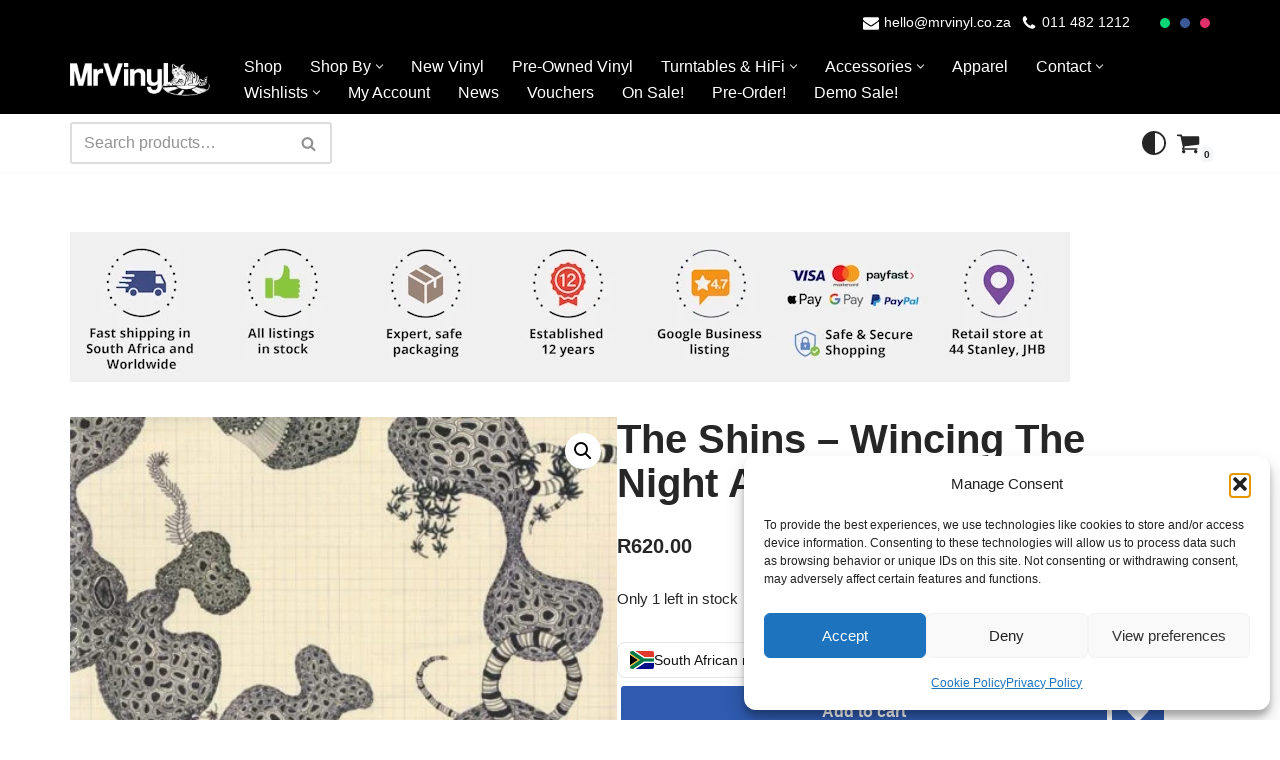

--- FILE ---
content_type: text/html; charset=UTF-8
request_url: https://www.mrvinyl.co.za/shop/shins-wincing-night-away/
body_size: 56980
content:
<!DOCTYPE html>
<html lang="en-US">

<head>
	
	<meta charset="UTF-8">
	<meta name="viewport" content="width=device-width, initial-scale=1, minimum-scale=1">
	<link rel="profile" href="http://gmpg.org/xfn/11">
		                        <style type="text/css">
                            #wl-wrapper .wl-add-but {
                                background: #101010;
                                background: -webkit-gradient(linear, left top, left bottom, from(#333333), to(#101010));
                                background: -webkit-linear-gradient(#333333,#101010);
                                background: -moz-linear-gradient(center top,#333333 0%,#101010 100%);
                                background: -moz-gradient(center top,#333333 0%,#101010 100%);
                                border-color: #010101;
                                color: #ffffff;
                                text-shadow: 0 -1px 0 rgba(0, 0, 0, 0.6);
                            }

                            #wl-wrapper .wl-add-but:hover {
                                background: #010101;
                                background: -webkit-gradient(linear, left top, left bottom, from(#010101), to(#010101));
                                background: -webkit-linear-gradient(#333333,#010101);
                                background: -moz-linear-gradient(center top,#333333 0%,#010101 100%);
                                background: -moz-gradient(center top,#333333 0%,#010101 100%);
                                border-color: #010101;
                                color: #ffffff;
                                text-shadow: 0 -1px 0 rgba(0, 0, 0, 0.6);
                            }
                        </style>
                        <meta name='robots' content='index, follow, max-image-preview:large, max-snippet:-1, max-video-preview:-1' />
	<style>img:is([sizes="auto" i], [sizes^="auto," i]) { contain-intrinsic-size: 3000px 1500px }</style>
	
<!-- Google Tag Manager for WordPress by gtm4wp.com -->
<script data-cfasync="false" data-pagespeed-no-defer>
	var gtm4wp_datalayer_name = "dataLayer";
	var dataLayer = dataLayer || [];
	const gtm4wp_use_sku_instead = false;
	const gtm4wp_currency = 'ZAR';
	const gtm4wp_product_per_impression = 10;
	const gtm4wp_clear_ecommerce = false;
	const gtm4wp_datalayer_max_timeout = 2000;
</script>
<!-- End Google Tag Manager for WordPress by gtm4wp.com -->
	<!-- This site is optimized with the Yoast SEO plugin v26.4 - https://yoast.com/wordpress/plugins/seo/ -->
	<title>The Shins - Wincing The Night Away - Mr Vinyl</title>
	<link rel="canonical" href="https://www.mrvinyl.co.za/shop/shins-wincing-night-away/" />
	<meta property="og:locale" content="en_US" />
	<meta property="og:type" content="article" />
	<meta property="og:title" content="The Shins - Wincing The Night Away - Mr Vinyl" />
	<meta property="og:description" content="Wincing The Night Away is The Shins&#8217; 3rd studio release and the last under the Sub Pop label.Â  It was released in 2007. A1.  Sleeping Lessons 3:58 A2.  Australia 3:56 A3.  Pam Berry 0:56 A4.  Phantom Limb A5. Sea Legs 5:22 B1. Red Rabbits B2.  Turn On Me B3.  Black Wave. 3:19 B4.  Spilt Needles.&hellip;&nbsp;Read More &raquo;The Shins &#8211; Wincing The Night Away" />
	<meta property="og:url" content="https://www.mrvinyl.co.za/shop/shins-wincing-night-away/" />
	<meta property="og:site_name" content="Mr Vinyl" />
	<meta property="article:publisher" content="https://www.facebook.com/mrvinylcoza/" />
	<meta property="article:modified_time" content="2025-12-03T12:01:25+00:00" />
	<meta property="og:image" content="https://www.mrvinyl.co.za/wp-content/uploads/2014/06/the-shins-wincing-the-night-away.jpeg" />
	<meta property="og:image:width" content="600" />
	<meta property="og:image:height" content="597" />
	<meta property="og:image:type" content="image/jpeg" />
	<meta name="twitter:card" content="summary_large_image" />
	<meta name="twitter:site" content="@MrVinylcoza" />
	<meta name="twitter:label1" content="Est. reading time" />
	<meta name="twitter:data1" content="1 minute" />
	<script type="application/ld+json" class="yoast-schema-graph">{"@context":"https://schema.org","@graph":[{"@type":"WebPage","@id":"https://www.mrvinyl.co.za/shop/shins-wincing-night-away/","url":"https://www.mrvinyl.co.za/shop/shins-wincing-night-away/","name":"The Shins - Wincing The Night Away - Mr Vinyl","isPartOf":{"@id":"https://www.mrvinyl.co.za/#website"},"primaryImageOfPage":{"@id":"https://www.mrvinyl.co.za/shop/shins-wincing-night-away/#primaryimage"},"image":{"@id":"https://www.mrvinyl.co.za/shop/shins-wincing-night-away/#primaryimage"},"thumbnailUrl":"https://www.mrvinyl.co.za/wp-content/uploads/2014/06/the-shins-wincing-the-night-away.jpeg","datePublished":"2025-11-19T15:00:21+00:00","dateModified":"2025-12-03T12:01:25+00:00","breadcrumb":{"@id":"https://www.mrvinyl.co.za/shop/shins-wincing-night-away/#breadcrumb"},"inLanguage":"en-US","potentialAction":[{"@type":"ReadAction","target":["https://www.mrvinyl.co.za/shop/shins-wincing-night-away/"]}]},{"@type":"ImageObject","inLanguage":"en-US","@id":"https://www.mrvinyl.co.za/shop/shins-wincing-night-away/#primaryimage","url":"https://www.mrvinyl.co.za/wp-content/uploads/2014/06/the-shins-wincing-the-night-away.jpeg","contentUrl":"https://www.mrvinyl.co.za/wp-content/uploads/2014/06/the-shins-wincing-the-night-away.jpeg","width":600,"height":597},{"@type":"BreadcrumbList","@id":"https://www.mrvinyl.co.za/shop/shins-wincing-night-away/#breadcrumb","itemListElement":[{"@type":"ListItem","position":1,"name":"Home","item":"https://www.mrvinyl.co.za/"},{"@type":"ListItem","position":2,"name":"Shop","item":"https://www.mrvinyl.co.za/"},{"@type":"ListItem","position":3,"name":"The Shins &#8211; Wincing The Night Away"}]},{"@type":"WebSite","@id":"https://www.mrvinyl.co.za/#website","url":"https://www.mrvinyl.co.za/","name":"Mr Vinyl","description":"","potentialAction":[{"@type":"SearchAction","target":{"@type":"EntryPoint","urlTemplate":"https://www.mrvinyl.co.za/?s={search_term_string}"},"query-input":{"@type":"PropertyValueSpecification","valueRequired":true,"valueName":"search_term_string"}}],"inLanguage":"en-US"}]}</script>
	<!-- / Yoast SEO plugin. -->


<link rel='dns-prefetch' href='//capi-automation.s3.us-east-2.amazonaws.com' />
<link rel="alternate" type="application/rss+xml" title="Mr Vinyl &raquo; Feed" href="https://www.mrvinyl.co.za/feed/" />
<link rel="alternate" type="application/rss+xml" title="Mr Vinyl &raquo; Comments Feed" href="https://www.mrvinyl.co.za/comments/feed/" />
		<style>
			.lazyload,
			.lazyloading {
				max-width: 100%;
			}
		</style>
		<script>
window._wpemojiSettings = {"baseUrl":"https:\/\/s.w.org\/images\/core\/emoji\/16.0.1\/72x72\/","ext":".png","svgUrl":"https:\/\/s.w.org\/images\/core\/emoji\/16.0.1\/svg\/","svgExt":".svg","source":{"concatemoji":"https:\/\/www.mrvinyl.co.za\/wp-includes\/js\/wp-emoji-release.min.js?ver=6.8.3"}};
/*! This file is auto-generated */
!function(s,n){var o,i,e;function c(e){try{var t={supportTests:e,timestamp:(new Date).valueOf()};sessionStorage.setItem(o,JSON.stringify(t))}catch(e){}}function p(e,t,n){e.clearRect(0,0,e.canvas.width,e.canvas.height),e.fillText(t,0,0);var t=new Uint32Array(e.getImageData(0,0,e.canvas.width,e.canvas.height).data),a=(e.clearRect(0,0,e.canvas.width,e.canvas.height),e.fillText(n,0,0),new Uint32Array(e.getImageData(0,0,e.canvas.width,e.canvas.height).data));return t.every(function(e,t){return e===a[t]})}function u(e,t){e.clearRect(0,0,e.canvas.width,e.canvas.height),e.fillText(t,0,0);for(var n=e.getImageData(16,16,1,1),a=0;a<n.data.length;a++)if(0!==n.data[a])return!1;return!0}function f(e,t,n,a){switch(t){case"flag":return n(e,"\ud83c\udff3\ufe0f\u200d\u26a7\ufe0f","\ud83c\udff3\ufe0f\u200b\u26a7\ufe0f")?!1:!n(e,"\ud83c\udde8\ud83c\uddf6","\ud83c\udde8\u200b\ud83c\uddf6")&&!n(e,"\ud83c\udff4\udb40\udc67\udb40\udc62\udb40\udc65\udb40\udc6e\udb40\udc67\udb40\udc7f","\ud83c\udff4\u200b\udb40\udc67\u200b\udb40\udc62\u200b\udb40\udc65\u200b\udb40\udc6e\u200b\udb40\udc67\u200b\udb40\udc7f");case"emoji":return!a(e,"\ud83e\udedf")}return!1}function g(e,t,n,a){var r="undefined"!=typeof WorkerGlobalScope&&self instanceof WorkerGlobalScope?new OffscreenCanvas(300,150):s.createElement("canvas"),o=r.getContext("2d",{willReadFrequently:!0}),i=(o.textBaseline="top",o.font="600 32px Arial",{});return e.forEach(function(e){i[e]=t(o,e,n,a)}),i}function t(e){var t=s.createElement("script");t.src=e,t.defer=!0,s.head.appendChild(t)}"undefined"!=typeof Promise&&(o="wpEmojiSettingsSupports",i=["flag","emoji"],n.supports={everything:!0,everythingExceptFlag:!0},e=new Promise(function(e){s.addEventListener("DOMContentLoaded",e,{once:!0})}),new Promise(function(t){var n=function(){try{var e=JSON.parse(sessionStorage.getItem(o));if("object"==typeof e&&"number"==typeof e.timestamp&&(new Date).valueOf()<e.timestamp+604800&&"object"==typeof e.supportTests)return e.supportTests}catch(e){}return null}();if(!n){if("undefined"!=typeof Worker&&"undefined"!=typeof OffscreenCanvas&&"undefined"!=typeof URL&&URL.createObjectURL&&"undefined"!=typeof Blob)try{var e="postMessage("+g.toString()+"("+[JSON.stringify(i),f.toString(),p.toString(),u.toString()].join(",")+"));",a=new Blob([e],{type:"text/javascript"}),r=new Worker(URL.createObjectURL(a),{name:"wpTestEmojiSupports"});return void(r.onmessage=function(e){c(n=e.data),r.terminate(),t(n)})}catch(e){}c(n=g(i,f,p,u))}t(n)}).then(function(e){for(var t in e)n.supports[t]=e[t],n.supports.everything=n.supports.everything&&n.supports[t],"flag"!==t&&(n.supports.everythingExceptFlag=n.supports.everythingExceptFlag&&n.supports[t]);n.supports.everythingExceptFlag=n.supports.everythingExceptFlag&&!n.supports.flag,n.DOMReady=!1,n.readyCallback=function(){n.DOMReady=!0}}).then(function(){return e}).then(function(){var e;n.supports.everything||(n.readyCallback(),(e=n.source||{}).concatemoji?t(e.concatemoji):e.wpemoji&&e.twemoji&&(t(e.twemoji),t(e.wpemoji)))}))}((window,document),window._wpemojiSettings);
</script>
<style id='wp-emoji-styles-inline-css'>

	img.wp-smiley, img.emoji {
		display: inline !important;
		border: none !important;
		box-shadow: none !important;
		height: 1em !important;
		width: 1em !important;
		margin: 0 0.07em !important;
		vertical-align: -0.1em !important;
		background: none !important;
		padding: 0 !important;
	}
</style>
<link rel='stylesheet' id='wp-block-library-css' href='https://www.mrvinyl.co.za/wp-includes/css/dist/block-library/style.min.css?ver=6.8.3' media='all' />
<style id='classic-theme-styles-inline-css'>
/*! This file is auto-generated */
.wp-block-button__link{color:#fff;background-color:#32373c;border-radius:9999px;box-shadow:none;text-decoration:none;padding:calc(.667em + 2px) calc(1.333em + 2px);font-size:1.125em}.wp-block-file__button{background:#32373c;color:#fff;text-decoration:none}
</style>
<link rel='stylesheet' id='yith-faq-shortcode-icons-css' href='https://www.mrvinyl.co.za/wp-content/plugins/yith-faq-plugin-for-wordpress-premium/assets/css/icons.min.css?ver=2.38.0' media='all' />
<link rel='stylesheet' id='dashicons-css' href='https://www.mrvinyl.co.za/wp-includes/css/dashicons.min.css?ver=6.8.3' media='all' />
<style id='dashicons-inline-css'>
[data-font="Dashicons"]:before {font-family: 'Dashicons' !important;content: attr(data-icon) !important;speak: none !important;font-weight: normal !important;font-variant: normal !important;text-transform: none !important;line-height: 1 !important;font-style: normal !important;-webkit-font-smoothing: antialiased !important;-moz-osx-font-smoothing: grayscale !important;}
</style>
<link rel='stylesheet' id='yith-faq-shortcode-frontend-css' href='https://www.mrvinyl.co.za/wp-content/plugins/yith-faq-plugin-for-wordpress-premium/assets/css/frontend.min.css?ver=2.38.0' media='all' />
<style id='yith-faq-shortcode-frontend-inline-css'>
:root{
--yfwp-search-field-background: #ffffff;
--yfwp-search-field-background-active: #fafafa;
--yfwp-search-field-border: #d3d3d3;
--yfwp-search-field-border-active: #9ac3c5;
--yfwp-search-field-placeholder-text: #b6b6b6;
--yfwp-search-field-active-text: #000000;
--yfwp-search-button-background: #089aa1;
--yfwp-search-button-background-hover: #09b5bc;
--yfwp-search-button-icon: #ffffff;
--yfwp-search-button-icon-hover: #ffffff;
--yfwp-filters-colors-background: #ffffff;
--yfwp-filters-colors-background-hover: #ffffff;
--yfwp-filters-colors-background-active: #ffffff;
--yfwp-filters-colors-border: #a9a9a9;
--yfwp-filters-colors-border-hover: #68bdb3;
--yfwp-filters-colors-border-active: #68bdb3;
--yfwp-filters-colors-text: #000000;
--yfwp-filters-colors-text-hover: #000000;
--yfwp-filters-colors-text-active: #000000;
--yfwp-filters-border-dimensions: 5px 5px 5px 5px;
--yfwp-icon-colors-background: rgba(255,255,255,0);
--yfwp-icon-colors-background-hover: rgba(255,255,255,0);
--yfwp-icon-colors-background-active: rgba(255,255,255,0);
--yfwp-icon-colors-icon: #000000;
--yfwp-icon-colors-icon-hover: #009f8b;
--yfwp-icon-colors-icon-active: #009f8b;
--yfwp-icon-border-dimensions: 5px 5px 5px 5px;
--yfwp-faq-colors-background: #f8f8f8;
--yfwp-faq-colors-background-hover: #ececec;
--yfwp-faq-colors-background-active: #eef5f4;
--yfwp-faq-colors-border: rgba(255,255,255,0);
--yfwp-faq-colors-border-hover: rgba(255,255,255,0);
--yfwp-faq-colors-border-active: rgba(255,255,255,0);
--yfwp-faq-colors-text: #000000;
--yfwp-faq-colors-text-hover: #000000;
--yfwp-faq-colors-text-active: #0d9c8b;
--yfwp-faq-colors-content: #000000;
--yfwp-faq-colors-content-hover: #000000;
--yfwp-faq-colors-content-active: #000000;
--yfwp-faq-border-dimensions: 5px 5px 5px 5px;
--yfwp-faq-loader-color: #009f8b;
--yfwp-faq-copy-button-color-background: #ffffff;
--yfwp-faq-copy-button-color-background-hover: #f3f9f9;
--yfwp-faq-copy-button-color-icon: #009f8b;
--yfwp-faq-copy-button-color-icon-hover: #009f8b;
--yfwp-faq-copy-button-color-border: #009f8b;
--yfwp-faq-copy-button-color-border-hover: #009f8b;
--yfwp-faq-copy-button-border-dimensions: 20px 20px 20px 20px;
--yfwp-pagination-colors-background: rgba(255,255,255,0);
--yfwp-pagination-colors-background-hover: rgba(255,255,255,0);
--yfwp-pagination-colors-background-active: rgba(255,255,255,0);
--yfwp-pagination-colors-border: rgba(255,255,255,0);
--yfwp-pagination-colors-border-hover: rgba(255,255,255,0);
--yfwp-pagination-colors-border-active: rgba(255,255,255,0);
--yfwp-pagination-colors-text: #8f8f8f;
--yfwp-pagination-colors-text-hover: #000000;
--yfwp-pagination-colors-text-active: #009f8b;
--yfwp-pagination-border-dimensions: 5px 5px 5px 5px;
}

.yith-faqs-container.yith-faqs-loading.custom-loader:before{
background-image: url(https://www.mrvinyl.co.za/wp-content/plugins/yith-faq-plugin-for-wordpress-premium/assets/images/loader.svg);
}
:root{
--yfwp-search-field-background: #ffffff;
--yfwp-search-field-background-active: #fafafa;
--yfwp-search-field-border: #d3d3d3;
--yfwp-search-field-border-active: #9ac3c5;
--yfwp-search-field-placeholder-text: #b6b6b6;
--yfwp-search-field-active-text: #000000;
--yfwp-search-button-background: #089aa1;
--yfwp-search-button-background-hover: #09b5bc;
--yfwp-search-button-icon: #ffffff;
--yfwp-search-button-icon-hover: #ffffff;
--yfwp-filters-colors-background: #ffffff;
--yfwp-filters-colors-background-hover: #ffffff;
--yfwp-filters-colors-background-active: #ffffff;
--yfwp-filters-colors-border: #a9a9a9;
--yfwp-filters-colors-border-hover: #68bdb3;
--yfwp-filters-colors-border-active: #68bdb3;
--yfwp-filters-colors-text: #000000;
--yfwp-filters-colors-text-hover: #000000;
--yfwp-filters-colors-text-active: #000000;
--yfwp-filters-border-dimensions: 5px 5px 5px 5px;
--yfwp-icon-colors-background: rgba(255,255,255,0);
--yfwp-icon-colors-background-hover: rgba(255,255,255,0);
--yfwp-icon-colors-background-active: rgba(255,255,255,0);
--yfwp-icon-colors-icon: #000000;
--yfwp-icon-colors-icon-hover: #009f8b;
--yfwp-icon-colors-icon-active: #009f8b;
--yfwp-icon-border-dimensions: 5px 5px 5px 5px;
--yfwp-faq-colors-background: #f8f8f8;
--yfwp-faq-colors-background-hover: #ececec;
--yfwp-faq-colors-background-active: #eef5f4;
--yfwp-faq-colors-border: rgba(255,255,255,0);
--yfwp-faq-colors-border-hover: rgba(255,255,255,0);
--yfwp-faq-colors-border-active: rgba(255,255,255,0);
--yfwp-faq-colors-text: #000000;
--yfwp-faq-colors-text-hover: #000000;
--yfwp-faq-colors-text-active: #0d9c8b;
--yfwp-faq-colors-content: #000000;
--yfwp-faq-colors-content-hover: #000000;
--yfwp-faq-colors-content-active: #000000;
--yfwp-faq-border-dimensions: 5px 5px 5px 5px;
--yfwp-faq-loader-color: #009f8b;
--yfwp-faq-copy-button-color-background: #ffffff;
--yfwp-faq-copy-button-color-background-hover: #f3f9f9;
--yfwp-faq-copy-button-color-icon: #009f8b;
--yfwp-faq-copy-button-color-icon-hover: #009f8b;
--yfwp-faq-copy-button-color-border: #009f8b;
--yfwp-faq-copy-button-color-border-hover: #009f8b;
--yfwp-faq-copy-button-border-dimensions: 20px 20px 20px 20px;
--yfwp-pagination-colors-background: rgba(255,255,255,0);
--yfwp-pagination-colors-background-hover: rgba(255,255,255,0);
--yfwp-pagination-colors-background-active: rgba(255,255,255,0);
--yfwp-pagination-colors-border: rgba(255,255,255,0);
--yfwp-pagination-colors-border-hover: rgba(255,255,255,0);
--yfwp-pagination-colors-border-active: rgba(255,255,255,0);
--yfwp-pagination-colors-text: #8f8f8f;
--yfwp-pagination-colors-text-hover: #000000;
--yfwp-pagination-colors-text-active: #009f8b;
--yfwp-pagination-border-dimensions: 5px 5px 5px 5px;
}

.yith-faqs-container.yith-faqs-loading.custom-loader:before{
background-image: url(https://www.mrvinyl.co.za/wp-content/plugins/yith-faq-plugin-for-wordpress-premium/assets/images/loader.svg);
}
:root{
--yfwp-search-field-background: #ffffff;
--yfwp-search-field-background-active: #fafafa;
--yfwp-search-field-border: #d3d3d3;
--yfwp-search-field-border-active: #9ac3c5;
--yfwp-search-field-placeholder-text: #b6b6b6;
--yfwp-search-field-active-text: #000000;
--yfwp-search-button-background: #089aa1;
--yfwp-search-button-background-hover: #09b5bc;
--yfwp-search-button-icon: #ffffff;
--yfwp-search-button-icon-hover: #ffffff;
--yfwp-filters-colors-background: #ffffff;
--yfwp-filters-colors-background-hover: #ffffff;
--yfwp-filters-colors-background-active: #ffffff;
--yfwp-filters-colors-border: #a9a9a9;
--yfwp-filters-colors-border-hover: #68bdb3;
--yfwp-filters-colors-border-active: #68bdb3;
--yfwp-filters-colors-text: #000000;
--yfwp-filters-colors-text-hover: #000000;
--yfwp-filters-colors-text-active: #000000;
--yfwp-filters-border-dimensions: 5px 5px 5px 5px;
--yfwp-icon-colors-background: rgba(255,255,255,0);
--yfwp-icon-colors-background-hover: rgba(255,255,255,0);
--yfwp-icon-colors-background-active: rgba(255,255,255,0);
--yfwp-icon-colors-icon: #000000;
--yfwp-icon-colors-icon-hover: #009f8b;
--yfwp-icon-colors-icon-active: #009f8b;
--yfwp-icon-border-dimensions: 5px 5px 5px 5px;
--yfwp-faq-colors-background: #f8f8f8;
--yfwp-faq-colors-background-hover: #ececec;
--yfwp-faq-colors-background-active: #eef5f4;
--yfwp-faq-colors-border: rgba(255,255,255,0);
--yfwp-faq-colors-border-hover: rgba(255,255,255,0);
--yfwp-faq-colors-border-active: rgba(255,255,255,0);
--yfwp-faq-colors-text: #000000;
--yfwp-faq-colors-text-hover: #000000;
--yfwp-faq-colors-text-active: #0d9c8b;
--yfwp-faq-colors-content: #000000;
--yfwp-faq-colors-content-hover: #000000;
--yfwp-faq-colors-content-active: #000000;
--yfwp-faq-border-dimensions: 5px 5px 5px 5px;
--yfwp-faq-loader-color: #009f8b;
--yfwp-faq-copy-button-color-background: #ffffff;
--yfwp-faq-copy-button-color-background-hover: #f3f9f9;
--yfwp-faq-copy-button-color-icon: #009f8b;
--yfwp-faq-copy-button-color-icon-hover: #009f8b;
--yfwp-faq-copy-button-color-border: #009f8b;
--yfwp-faq-copy-button-color-border-hover: #009f8b;
--yfwp-faq-copy-button-border-dimensions: 20px 20px 20px 20px;
--yfwp-pagination-colors-background: rgba(255,255,255,0);
--yfwp-pagination-colors-background-hover: rgba(255,255,255,0);
--yfwp-pagination-colors-background-active: rgba(255,255,255,0);
--yfwp-pagination-colors-border: rgba(255,255,255,0);
--yfwp-pagination-colors-border-hover: rgba(255,255,255,0);
--yfwp-pagination-colors-border-active: rgba(255,255,255,0);
--yfwp-pagination-colors-text: #8f8f8f;
--yfwp-pagination-colors-text-hover: #000000;
--yfwp-pagination-colors-text-active: #009f8b;
--yfwp-pagination-border-dimensions: 5px 5px 5px 5px;
}

.yith-faqs-container.yith-faqs-loading.custom-loader:before{
background-image: url(https://www.mrvinyl.co.za/wp-content/plugins/yith-faq-plugin-for-wordpress-premium/assets/images/loader.svg);
}
</style>
<style id='global-styles-inline-css'>
:root{--wp--preset--aspect-ratio--square: 1;--wp--preset--aspect-ratio--4-3: 4/3;--wp--preset--aspect-ratio--3-4: 3/4;--wp--preset--aspect-ratio--3-2: 3/2;--wp--preset--aspect-ratio--2-3: 2/3;--wp--preset--aspect-ratio--16-9: 16/9;--wp--preset--aspect-ratio--9-16: 9/16;--wp--preset--color--black: #000000;--wp--preset--color--cyan-bluish-gray: #abb8c3;--wp--preset--color--white: #ffffff;--wp--preset--color--pale-pink: #f78da7;--wp--preset--color--vivid-red: #cf2e2e;--wp--preset--color--luminous-vivid-orange: #ff6900;--wp--preset--color--luminous-vivid-amber: #fcb900;--wp--preset--color--light-green-cyan: #7bdcb5;--wp--preset--color--vivid-green-cyan: #00d084;--wp--preset--color--pale-cyan-blue: #8ed1fc;--wp--preset--color--vivid-cyan-blue: #0693e3;--wp--preset--color--vivid-purple: #9b51e0;--wp--preset--color--neve-link-color: var(--nv-primary-accent);--wp--preset--color--neve-link-hover-color: var(--nv-secondary-accent);--wp--preset--color--nv-site-bg: var(--nv-site-bg);--wp--preset--color--nv-light-bg: var(--nv-light-bg);--wp--preset--color--nv-dark-bg: var(--nv-dark-bg);--wp--preset--color--neve-text-color: var(--nv-text-color);--wp--preset--color--nv-text-dark-bg: var(--nv-text-dark-bg);--wp--preset--color--nv-c-1: var(--nv-c-1);--wp--preset--color--nv-c-2: var(--nv-c-2);--wp--preset--gradient--vivid-cyan-blue-to-vivid-purple: linear-gradient(135deg,rgba(6,147,227,1) 0%,rgb(155,81,224) 100%);--wp--preset--gradient--light-green-cyan-to-vivid-green-cyan: linear-gradient(135deg,rgb(122,220,180) 0%,rgb(0,208,130) 100%);--wp--preset--gradient--luminous-vivid-amber-to-luminous-vivid-orange: linear-gradient(135deg,rgba(252,185,0,1) 0%,rgba(255,105,0,1) 100%);--wp--preset--gradient--luminous-vivid-orange-to-vivid-red: linear-gradient(135deg,rgba(255,105,0,1) 0%,rgb(207,46,46) 100%);--wp--preset--gradient--very-light-gray-to-cyan-bluish-gray: linear-gradient(135deg,rgb(238,238,238) 0%,rgb(169,184,195) 100%);--wp--preset--gradient--cool-to-warm-spectrum: linear-gradient(135deg,rgb(74,234,220) 0%,rgb(151,120,209) 20%,rgb(207,42,186) 40%,rgb(238,44,130) 60%,rgb(251,105,98) 80%,rgb(254,248,76) 100%);--wp--preset--gradient--blush-light-purple: linear-gradient(135deg,rgb(255,206,236) 0%,rgb(152,150,240) 100%);--wp--preset--gradient--blush-bordeaux: linear-gradient(135deg,rgb(254,205,165) 0%,rgb(254,45,45) 50%,rgb(107,0,62) 100%);--wp--preset--gradient--luminous-dusk: linear-gradient(135deg,rgb(255,203,112) 0%,rgb(199,81,192) 50%,rgb(65,88,208) 100%);--wp--preset--gradient--pale-ocean: linear-gradient(135deg,rgb(255,245,203) 0%,rgb(182,227,212) 50%,rgb(51,167,181) 100%);--wp--preset--gradient--electric-grass: linear-gradient(135deg,rgb(202,248,128) 0%,rgb(113,206,126) 100%);--wp--preset--gradient--midnight: linear-gradient(135deg,rgb(2,3,129) 0%,rgb(40,116,252) 100%);--wp--preset--font-size--small: 13px;--wp--preset--font-size--medium: 20px;--wp--preset--font-size--large: 36px;--wp--preset--font-size--x-large: 42px;--wp--preset--spacing--20: 0.44rem;--wp--preset--spacing--30: 0.67rem;--wp--preset--spacing--40: 1rem;--wp--preset--spacing--50: 1.5rem;--wp--preset--spacing--60: 2.25rem;--wp--preset--spacing--70: 3.38rem;--wp--preset--spacing--80: 5.06rem;--wp--preset--shadow--natural: 6px 6px 9px rgba(0, 0, 0, 0.2);--wp--preset--shadow--deep: 12px 12px 50px rgba(0, 0, 0, 0.4);--wp--preset--shadow--sharp: 6px 6px 0px rgba(0, 0, 0, 0.2);--wp--preset--shadow--outlined: 6px 6px 0px -3px rgba(255, 255, 255, 1), 6px 6px rgba(0, 0, 0, 1);--wp--preset--shadow--crisp: 6px 6px 0px rgba(0, 0, 0, 1);}:where(.is-layout-flex){gap: 0.5em;}:where(.is-layout-grid){gap: 0.5em;}body .is-layout-flex{display: flex;}.is-layout-flex{flex-wrap: wrap;align-items: center;}.is-layout-flex > :is(*, div){margin: 0;}body .is-layout-grid{display: grid;}.is-layout-grid > :is(*, div){margin: 0;}:where(.wp-block-columns.is-layout-flex){gap: 2em;}:where(.wp-block-columns.is-layout-grid){gap: 2em;}:where(.wp-block-post-template.is-layout-flex){gap: 1.25em;}:where(.wp-block-post-template.is-layout-grid){gap: 1.25em;}.has-black-color{color: var(--wp--preset--color--black) !important;}.has-cyan-bluish-gray-color{color: var(--wp--preset--color--cyan-bluish-gray) !important;}.has-white-color{color: var(--wp--preset--color--white) !important;}.has-pale-pink-color{color: var(--wp--preset--color--pale-pink) !important;}.has-vivid-red-color{color: var(--wp--preset--color--vivid-red) !important;}.has-luminous-vivid-orange-color{color: var(--wp--preset--color--luminous-vivid-orange) !important;}.has-luminous-vivid-amber-color{color: var(--wp--preset--color--luminous-vivid-amber) !important;}.has-light-green-cyan-color{color: var(--wp--preset--color--light-green-cyan) !important;}.has-vivid-green-cyan-color{color: var(--wp--preset--color--vivid-green-cyan) !important;}.has-pale-cyan-blue-color{color: var(--wp--preset--color--pale-cyan-blue) !important;}.has-vivid-cyan-blue-color{color: var(--wp--preset--color--vivid-cyan-blue) !important;}.has-vivid-purple-color{color: var(--wp--preset--color--vivid-purple) !important;}.has-neve-link-color-color{color: var(--wp--preset--color--neve-link-color) !important;}.has-neve-link-hover-color-color{color: var(--wp--preset--color--neve-link-hover-color) !important;}.has-nv-site-bg-color{color: var(--wp--preset--color--nv-site-bg) !important;}.has-nv-light-bg-color{color: var(--wp--preset--color--nv-light-bg) !important;}.has-nv-dark-bg-color{color: var(--wp--preset--color--nv-dark-bg) !important;}.has-neve-text-color-color{color: var(--wp--preset--color--neve-text-color) !important;}.has-nv-text-dark-bg-color{color: var(--wp--preset--color--nv-text-dark-bg) !important;}.has-nv-c-1-color{color: var(--wp--preset--color--nv-c-1) !important;}.has-nv-c-2-color{color: var(--wp--preset--color--nv-c-2) !important;}.has-black-background-color{background-color: var(--wp--preset--color--black) !important;}.has-cyan-bluish-gray-background-color{background-color: var(--wp--preset--color--cyan-bluish-gray) !important;}.has-white-background-color{background-color: var(--wp--preset--color--white) !important;}.has-pale-pink-background-color{background-color: var(--wp--preset--color--pale-pink) !important;}.has-vivid-red-background-color{background-color: var(--wp--preset--color--vivid-red) !important;}.has-luminous-vivid-orange-background-color{background-color: var(--wp--preset--color--luminous-vivid-orange) !important;}.has-luminous-vivid-amber-background-color{background-color: var(--wp--preset--color--luminous-vivid-amber) !important;}.has-light-green-cyan-background-color{background-color: var(--wp--preset--color--light-green-cyan) !important;}.has-vivid-green-cyan-background-color{background-color: var(--wp--preset--color--vivid-green-cyan) !important;}.has-pale-cyan-blue-background-color{background-color: var(--wp--preset--color--pale-cyan-blue) !important;}.has-vivid-cyan-blue-background-color{background-color: var(--wp--preset--color--vivid-cyan-blue) !important;}.has-vivid-purple-background-color{background-color: var(--wp--preset--color--vivid-purple) !important;}.has-neve-link-color-background-color{background-color: var(--wp--preset--color--neve-link-color) !important;}.has-neve-link-hover-color-background-color{background-color: var(--wp--preset--color--neve-link-hover-color) !important;}.has-nv-site-bg-background-color{background-color: var(--wp--preset--color--nv-site-bg) !important;}.has-nv-light-bg-background-color{background-color: var(--wp--preset--color--nv-light-bg) !important;}.has-nv-dark-bg-background-color{background-color: var(--wp--preset--color--nv-dark-bg) !important;}.has-neve-text-color-background-color{background-color: var(--wp--preset--color--neve-text-color) !important;}.has-nv-text-dark-bg-background-color{background-color: var(--wp--preset--color--nv-text-dark-bg) !important;}.has-nv-c-1-background-color{background-color: var(--wp--preset--color--nv-c-1) !important;}.has-nv-c-2-background-color{background-color: var(--wp--preset--color--nv-c-2) !important;}.has-black-border-color{border-color: var(--wp--preset--color--black) !important;}.has-cyan-bluish-gray-border-color{border-color: var(--wp--preset--color--cyan-bluish-gray) !important;}.has-white-border-color{border-color: var(--wp--preset--color--white) !important;}.has-pale-pink-border-color{border-color: var(--wp--preset--color--pale-pink) !important;}.has-vivid-red-border-color{border-color: var(--wp--preset--color--vivid-red) !important;}.has-luminous-vivid-orange-border-color{border-color: var(--wp--preset--color--luminous-vivid-orange) !important;}.has-luminous-vivid-amber-border-color{border-color: var(--wp--preset--color--luminous-vivid-amber) !important;}.has-light-green-cyan-border-color{border-color: var(--wp--preset--color--light-green-cyan) !important;}.has-vivid-green-cyan-border-color{border-color: var(--wp--preset--color--vivid-green-cyan) !important;}.has-pale-cyan-blue-border-color{border-color: var(--wp--preset--color--pale-cyan-blue) !important;}.has-vivid-cyan-blue-border-color{border-color: var(--wp--preset--color--vivid-cyan-blue) !important;}.has-vivid-purple-border-color{border-color: var(--wp--preset--color--vivid-purple) !important;}.has-neve-link-color-border-color{border-color: var(--wp--preset--color--neve-link-color) !important;}.has-neve-link-hover-color-border-color{border-color: var(--wp--preset--color--neve-link-hover-color) !important;}.has-nv-site-bg-border-color{border-color: var(--wp--preset--color--nv-site-bg) !important;}.has-nv-light-bg-border-color{border-color: var(--wp--preset--color--nv-light-bg) !important;}.has-nv-dark-bg-border-color{border-color: var(--wp--preset--color--nv-dark-bg) !important;}.has-neve-text-color-border-color{border-color: var(--wp--preset--color--neve-text-color) !important;}.has-nv-text-dark-bg-border-color{border-color: var(--wp--preset--color--nv-text-dark-bg) !important;}.has-nv-c-1-border-color{border-color: var(--wp--preset--color--nv-c-1) !important;}.has-nv-c-2-border-color{border-color: var(--wp--preset--color--nv-c-2) !important;}.has-vivid-cyan-blue-to-vivid-purple-gradient-background{background: var(--wp--preset--gradient--vivid-cyan-blue-to-vivid-purple) !important;}.has-light-green-cyan-to-vivid-green-cyan-gradient-background{background: var(--wp--preset--gradient--light-green-cyan-to-vivid-green-cyan) !important;}.has-luminous-vivid-amber-to-luminous-vivid-orange-gradient-background{background: var(--wp--preset--gradient--luminous-vivid-amber-to-luminous-vivid-orange) !important;}.has-luminous-vivid-orange-to-vivid-red-gradient-background{background: var(--wp--preset--gradient--luminous-vivid-orange-to-vivid-red) !important;}.has-very-light-gray-to-cyan-bluish-gray-gradient-background{background: var(--wp--preset--gradient--very-light-gray-to-cyan-bluish-gray) !important;}.has-cool-to-warm-spectrum-gradient-background{background: var(--wp--preset--gradient--cool-to-warm-spectrum) !important;}.has-blush-light-purple-gradient-background{background: var(--wp--preset--gradient--blush-light-purple) !important;}.has-blush-bordeaux-gradient-background{background: var(--wp--preset--gradient--blush-bordeaux) !important;}.has-luminous-dusk-gradient-background{background: var(--wp--preset--gradient--luminous-dusk) !important;}.has-pale-ocean-gradient-background{background: var(--wp--preset--gradient--pale-ocean) !important;}.has-electric-grass-gradient-background{background: var(--wp--preset--gradient--electric-grass) !important;}.has-midnight-gradient-background{background: var(--wp--preset--gradient--midnight) !important;}.has-small-font-size{font-size: var(--wp--preset--font-size--small) !important;}.has-medium-font-size{font-size: var(--wp--preset--font-size--medium) !important;}.has-large-font-size{font-size: var(--wp--preset--font-size--large) !important;}.has-x-large-font-size{font-size: var(--wp--preset--font-size--x-large) !important;}
:where(.wp-block-post-template.is-layout-flex){gap: 1.25em;}:where(.wp-block-post-template.is-layout-grid){gap: 1.25em;}
:where(.wp-block-columns.is-layout-flex){gap: 2em;}:where(.wp-block-columns.is-layout-grid){gap: 2em;}
:root :where(.wp-block-pullquote){font-size: 1.5em;line-height: 1.6;}
</style>
<link rel='stylesheet' id='contact-form-7-css' href='https://www.mrvinyl.co.za/wp-content/plugins/contact-form-7/includes/css/styles.css?ver=6.1.4' media='all' />
<link rel='stylesheet' id='woocommerce-wishlists-css' href='https://www.mrvinyl.co.za/wp-content/plugins/woocommerce-wishlists/assets/css/woocommerce-wishlists.min.css?ver=2.3.9' media='all' />
<link rel='stylesheet' id='photoswipe-css' href='https://www.mrvinyl.co.za/wp-content/plugins/woocommerce/assets/css/photoswipe/photoswipe.min.css?ver=10.3.5' media='all' />
<style id='photoswipe-inline-css'>
.pswp{z-index:100000 !important;}
</style>
<link rel='stylesheet' id='photoswipe-default-skin-css' href='https://www.mrvinyl.co.za/wp-content/plugins/woocommerce/assets/css/photoswipe/default-skin/default-skin.min.css?ver=10.3.5' media='all' />
<link rel='stylesheet' id='woocommerce-layout-css' href='https://www.mrvinyl.co.za/wp-content/plugins/woocommerce/assets/css/woocommerce-layout.css?ver=10.3.5' media='all' />
<link rel='stylesheet' id='woocommerce-smallscreen-css' href='https://www.mrvinyl.co.za/wp-content/plugins/woocommerce/assets/css/woocommerce-smallscreen.css?ver=10.3.5' media='only screen and (max-width: 768px)' />
<link rel='stylesheet' id='woocommerce-general-css' href='https://www.mrvinyl.co.za/wp-content/plugins/woocommerce/assets/css/woocommerce.css?ver=10.3.5' media='all' />
<style id='woocommerce-inline-inline-css'>
.woocommerce form .form-row .required { visibility: visible; }
</style>
<link rel='stylesheet' id='cmplz-general-css' href='https://www.mrvinyl.co.za/wp-content/plugins/complianz-gdpr-premium/assets/css/cookieblocker.min.css?ver=1763393159' media='all' />
<link rel='stylesheet' id='brands-styles-css' href='https://www.mrvinyl.co.za/wp-content/plugins/woocommerce/assets/css/brands.css?ver=10.3.5' media='all' />
<link rel='stylesheet' id='neve-woocommerce-css' href='https://www.mrvinyl.co.za/wp-content/themes/neve/assets/css/woocommerce.min.css?ver=4.2.1' media='all' />
<link rel='stylesheet' id='neve-style-css' href='https://www.mrvinyl.co.za/wp-content/themes/neve/style-main-new.min.css?ver=4.2.1' media='all' />
<style id='neve-style-inline-css'>
.is-menu-sidebar .header-menu-sidebar { visibility: visible; }.is-menu-sidebar.menu_sidebar_slide_left .header-menu-sidebar { transform: translate3d(0, 0, 0); left: 0; }.is-menu-sidebar.menu_sidebar_slide_right .header-menu-sidebar { transform: translate3d(0, 0, 0); right: 0; }.is-menu-sidebar.menu_sidebar_pull_right .header-menu-sidebar, .is-menu-sidebar.menu_sidebar_pull_left .header-menu-sidebar { transform: translateX(0); }.is-menu-sidebar.menu_sidebar_dropdown .header-menu-sidebar { height: auto; }.is-menu-sidebar.menu_sidebar_dropdown .header-menu-sidebar-inner { max-height: 400px; padding: 20px 0; }.is-menu-sidebar.menu_sidebar_full_canvas .header-menu-sidebar { opacity: 1; }.header-menu-sidebar .menu-item-nav-search:not(.floating) { pointer-events: none; }.header-menu-sidebar .menu-item-nav-search .is-menu-sidebar { pointer-events: unset; }
.nv-meta-list li.meta:not(:last-child):after { content:"/" }.nv-meta-list .no-mobile{
			display:none;
		}.nv-meta-list li.last::after{
			content: ""!important;
		}@media (min-width: 769px) {
			.nv-meta-list .no-mobile {
				display: inline-block;
			}
			.nv-meta-list li.last:not(:last-child)::after {
		 		content: "/" !important;
			}
		}
.toggle-palette a { display: flex; align-items: center; } .toggle-palette .icon { display: flex; width: var(--iconsize); height: var(--iconsize); fill: currentColor; } .toggle-palette .label { font-size: 0.85em; margin-left: 5px; }
.nav-ul li .caret svg, .nav-ul li .caret img{width:var(--smiconsize, 0.5em);height:var(--smiconsize, 0.5em);}.nav-ul .sub-menu li {border-style: var(--itembstyle);}
 :root{ --container: 748px;--postwidth:100%; --primarybtnbg: var(--nv-primary-accent); --primarybtnhoverbg: var(--nv-primary-accent); --primarybtncolor: #fff; --secondarybtncolor: var(--nv-primary-accent); --primarybtnhovercolor: #fff; --secondarybtnhovercolor: var(--nv-primary-accent);--primarybtnborderradius:3px;--secondarybtnborderradius:3px;--secondarybtnborderwidth:3px;--btnpadding:13px 15px;--primarybtnpadding:13px 15px;--secondarybtnpadding:calc(13px - 3px) calc(15px - 3px); --bodyfontfamily: Arial,Helvetica,sans-serif; --bodyfontsize: 15px; --bodylineheight: 1.6; --bodyletterspacing: 0px; --bodyfontweight: 400; --h1fontsize: 36px; --h1fontweight: 700; --h1lineheight: 1.2; --h1letterspacing: 0px; --h1texttransform: none; --h2fontsize: 28px; --h2fontweight: 700; --h2lineheight: 1.3; --h2letterspacing: 0px; --h2texttransform: none; --h3fontsize: 24px; --h3fontweight: 700; --h3lineheight: 1.4; --h3letterspacing: 0px; --h3texttransform: none; --h4fontsize: 20px; --h4fontweight: 700; --h4lineheight: 1.6; --h4letterspacing: 0px; --h4texttransform: none; --h5fontsize: 16px; --h5fontweight: 700; --h5lineheight: 1.6; --h5letterspacing: 0px; --h5texttransform: none; --h6fontsize: 14px; --h6fontweight: 700; --h6lineheight: 1.6; --h6letterspacing: 0px; --h6texttransform: none;--formfieldborderwidth:2px;--formfieldborderradius:3px; --formfieldbgcolor: var(--nv-site-bg); --formfieldbordercolor: #dddddd; --formfieldcolor: var(--nv-text-color);--formfieldpadding:10px 12px; --shopcoltemplate: 2; } .nv-index-posts{ --borderradius:0px; } .single-post-container .alignfull > [class*="__inner-container"], .single-post-container .alignwide > [class*="__inner-container"]{ max-width:718px } .single-product .alignfull > [class*="__inner-container"], .single-product .alignwide > [class*="__inner-container"]{ max-width:718px } .nv-meta-list{ --avatarsize: 20px; } .single .nv-meta-list{ --avatarsize: 20px; } .nv-is-boxed.nv-comments-wrap{ --padding:20px; } .nv-is-boxed.comment-respond{ --padding:20px; } .single:not(.single-product), .page{ --c-vspace:0 0 0 0;; } .scroll-to-top{ --color: var(--nv-text-dark-bg);--padding:8px 10px; --borderradius: 3px; --bgcolor: var(--nv-primary-accent); --hovercolor: var(--nv-text-dark-bg); --hoverbgcolor: var(--nv-primary-accent);--size:16px; } .global-styled{ --bgcolor: var(--nv-site-bg); } .header-top{ --rowbcolor: var(--nv-light-bg); --color: #ffffff; --bgcolor: #000000; } .header-main{ --rowbcolor: var(--nv-light-bg); --color: #ffffff; --bgcolor: #000000; } .header-bottom{ --rowbcolor: var(--nv-light-bg); --color: var(--nv-text-color); --bgcolor: var(--nv-site-bg); } .header-menu-sidebar-bg{ --justify: flex-start; --textalign: left;--flexg: 1;--wrapdropdownwidth: auto; --color: var(--nv-text-color); --bgcolor: var(--nv-site-bg); } .header-menu-sidebar{ width: 360px; } .builder-item--logo{ --maxwidth: 120px; --fs: 24px;--padding:10px 0;--margin:0; --textalign: left;--justify: flex-start; } .builder-item--nav-icon,.header-menu-sidebar .close-sidebar-panel .navbar-toggle{ --borderradius:0; } .builder-item--nav-icon{ --label-margin:0 5px 0 0;;--padding:10px 15px;--margin:0; } .builder-item--primary-menu{ --hovercolor: var(--nv-secondary-accent); --hovertextcolor: var(--nv-text-color); --activecolor: #ffffff; --spacing: 20px; --height: 25px; --smiconsize: 7px;--padding:0;--margin:0; --fontsize: 1em; --lineheight: 1.6; --letterspacing: 0px; --fontweight: 500; --texttransform: none; --iconsize: 1em; } .builder-item--primary-menu .sub-menu{ --bstyle: none; --itembstyle: none; } .hfg-is-group.has-primary-menu .inherit-ff{ --inheritedfw: 500; } .builder-item--header_palette_switch{ --iconsize: 16px;--padding:0;--margin:0; } .builder-item--header_cart_icon{ --iconsize: 24px; --labelsize: 15px;--padding:0 10px;--margin:0; } .builder-item--social_icons{ --spacing: 10px; --borderradius: 5px; --icon-size: 18px;--padding:0;--margin:0; } .builder-item--contact{ --padding:0;--margin:0; --fontsize: 0.85em; --lineheight: 1.6; --letterspacing: 0px; --fontweight: 300; --texttransform: none; --iconsize: 0.85em; } .builder-item--my_account{ --padding:3px 5px;--margin:0; } .builder-item--widget-area-3{ --padding:0;--margin:0; } .footer-top-inner .row{ grid-template-columns:repeat(4, 1fr); --valign: flex-start; } .footer-top{ --rowbcolor: #000000; --color: #ffffff; --bgcolor: #000000; } .footer-main-inner .row{ grid-template-columns:1fr 1fr 1fr; --valign: flex-start; } .footer-main{ --rowbcolor: var(--nv-light-bg); --color: var(--nv-text-color); --bgcolor: var(--nv-site-bg); } .footer-bottom-inner .row{ grid-template-columns:1fr 1fr 1fr; --valign: flex-start; } .footer-bottom{ --rowbcolor: var(--nv-light-bg); --color: var(--nv-text-dark-bg); --bgcolor: var(--nv-dark-bg); } .builder-item--social_icons_2{ --spacing: 10px; --borderradius: 5px; --icon-size: 18px;--padding:0;--margin:0; --textalign: left;--justify: flex-start; } .builder-item--footer_copyright{ --padding:0;--margin:0; --fontsize: 1em; --lineheight: 1.6; --letterspacing: 0px; --fontweight: 500; --texttransform: none; --iconsize: 1em; --textalign: left;--justify: flex-start; } .builder-item--widget-area-4{ --padding:0;--margin:0; --textalign: left;--justify: flex-start; } .builder-item--widget-area-5{ --padding:0;--margin:0; --textalign: left;--justify: flex-start; } .builder-item--widget-area-6{ --padding:0;--margin:0; --textalign: left;--justify: flex-start; } .page_header-top{ --rowbcolor: var(--nv-light-bg); --color: var(--nv-text-color); --bgcolor: var(--nv-site-bg); } .page_header-bottom{ --rowbcolor: var(--nv-light-bg); --color: var(--nv-text-color); --bgcolor: var(--nv-site-bg); } @media(min-width: 576px){ :root{ --container: 992px;--postwidth:50%;--btnpadding:13px 15px;--primarybtnpadding:13px 15px;--secondarybtnpadding:calc(13px - 3px) calc(15px - 3px); --bodyfontsize: 16px; --bodylineheight: 1.6; --bodyletterspacing: 0px; --h1fontsize: 38px; --h1lineheight: 1.2; --h1letterspacing: 0px; --h2fontsize: 30px; --h2lineheight: 1.2; --h2letterspacing: 0px; --h3fontsize: 26px; --h3lineheight: 1.4; --h3letterspacing: 0px; --h4fontsize: 22px; --h4lineheight: 1.5; --h4letterspacing: 0px; --h5fontsize: 18px; --h5lineheight: 1.6; --h5letterspacing: 0px; --h6fontsize: 14px; --h6lineheight: 1.6; --h6letterspacing: 0px; --shopcoltemplate: 3; } .single-post-container .alignfull > [class*="__inner-container"], .single-post-container .alignwide > [class*="__inner-container"]{ max-width:962px } .single-product .alignfull > [class*="__inner-container"], .single-product .alignwide > [class*="__inner-container"]{ max-width:962px } .nv-meta-list{ --avatarsize: 20px; } .single .nv-meta-list{ --avatarsize: 20px; } .nv-is-boxed.nv-comments-wrap{ --padding:30px; } .nv-is-boxed.comment-respond{ --padding:30px; } .single:not(.single-product), .page{ --c-vspace:0 0 0 0;; } .scroll-to-top{ --padding:8px 10px;--size:16px; } .header-menu-sidebar-bg{ --justify: flex-start; --textalign: left;--flexg: 1;--wrapdropdownwidth: auto; } .header-menu-sidebar{ width: 360px; } .builder-item--logo{ --maxwidth: 120px; --fs: 24px;--padding:10px 0;--margin:0; --textalign: left;--justify: flex-start; } .builder-item--nav-icon{ --label-margin:0 5px 0 0;;--padding:10px 15px;--margin:0; } .builder-item--primary-menu{ --spacing: 20px; --height: 25px; --smiconsize: 7px;--padding:0;--margin:0; --fontsize: 1em; --lineheight: 1.6; --letterspacing: 0px; --iconsize: 1em; } .builder-item--header_palette_switch{ --iconsize: 16px;--padding:0;--margin:0; } .builder-item--header_cart_icon{ --padding:0 10px;--margin:0; } .builder-item--social_icons{ --spacing: 10px; --borderradius: 5px; --icon-size: 18px;--padding:0;--margin:0; } .builder-item--contact{ --padding:0;--margin:0; --fontsize: 0.85em; --lineheight: 1.6; --letterspacing: 0px; --iconsize: 0.85em; } .builder-item--my_account{ --padding:3px 5px;--margin:0; } .builder-item--widget-area-3{ --padding:0;--margin:0; } .builder-item--social_icons_2{ --spacing: 10px; --borderradius: 5px; --icon-size: 18px;--padding:0;--margin:0; --textalign: left;--justify: flex-start; } .builder-item--footer_copyright{ --padding:0;--margin:0; --fontsize: 1em; --lineheight: 1.6; --letterspacing: 0px; --iconsize: 1em; --textalign: left;--justify: flex-start; } .builder-item--widget-area-4{ --padding:0;--margin:0; --textalign: left;--justify: flex-start; } .builder-item--widget-area-5{ --padding:0;--margin:0; --textalign: left;--justify: flex-start; } .builder-item--widget-area-6{ --padding:0;--margin:0; --textalign: left;--justify: flex-start; } }@media(min-width: 960px){ :root{ --container: 1170px;--postwidth:33.333333333333%;--btnpadding:13px 15px;--primarybtnpadding:13px 15px;--secondarybtnpadding:calc(13px - 3px) calc(15px - 3px); --bodyfontsize: 16px; --bodylineheight: 1.7; --bodyletterspacing: 0px; --h1fontsize: 40px; --h1lineheight: 1.1; --h1letterspacing: 0px; --h2fontsize: 32px; --h2lineheight: 1.2; --h2letterspacing: 0px; --h3fontsize: 28px; --h3lineheight: 1.4; --h3letterspacing: 0px; --h4fontsize: 24px; --h4lineheight: 1.5; --h4letterspacing: 0px; --h5fontsize: 20px; --h5lineheight: 1.6; --h5letterspacing: 0px; --h6fontsize: 16px; --h6lineheight: 1.6; --h6letterspacing: 0px; --shopcoltemplate: 3; } body:not(.single):not(.archive):not(.blog):not(.search):not(.error404) .neve-main > .container .col, body.post-type-archive-course .neve-main > .container .col, body.post-type-archive-llms_membership .neve-main > .container .col{ max-width: 100%; } body:not(.single):not(.archive):not(.blog):not(.search):not(.error404) .nv-sidebar-wrap, body.post-type-archive-course .nv-sidebar-wrap, body.post-type-archive-llms_membership .nv-sidebar-wrap{ max-width: 0%; } .neve-main > .archive-container .nv-index-posts.col{ max-width: 100%; } .neve-main > .archive-container .nv-sidebar-wrap{ max-width: 0%; } .neve-main > .single-post-container .nv-single-post-wrap.col{ max-width: 70%; } .single-post-container .alignfull > [class*="__inner-container"], .single-post-container .alignwide > [class*="__inner-container"]{ max-width:789px } .container-fluid.single-post-container .alignfull > [class*="__inner-container"], .container-fluid.single-post-container .alignwide > [class*="__inner-container"]{ max-width:calc(70% + 15px) } .neve-main > .single-post-container .nv-sidebar-wrap{ max-width: 30%; } .archive.woocommerce .neve-main > .shop-container .nv-shop.col{ max-width: 70%; } .archive.woocommerce .neve-main > .shop-container .nv-sidebar-wrap{ max-width: 30%; } .single-product .neve-main > .shop-container .nv-shop.col{ max-width: 100%; } .single-product .alignfull > [class*="__inner-container"], .single-product .alignwide > [class*="__inner-container"]{ max-width:1140px } .single-product .container-fluid .alignfull > [class*="__inner-container"], .single-product .alignwide > [class*="__inner-container"]{ max-width:calc(100% + 15px) } .single-product .neve-main > .shop-container .nv-sidebar-wrap{ max-width: 0%; } .nv-meta-list{ --avatarsize: 20px; } .single .nv-meta-list{ --avatarsize: 20px; } .nv-is-boxed.nv-comments-wrap{ --padding:40px; } .nv-is-boxed.comment-respond{ --padding:40px; } .single:not(.single-product), .page{ --c-vspace:0 0 0 0;; } .scroll-to-top{ --padding:8px 10px;--size:16px; } .header-menu-sidebar-bg{ --justify: flex-start; --textalign: left;--flexg: 1;--wrapdropdownwidth: auto; } .header-menu-sidebar{ width: 360px; } .builder-item--logo{ --maxwidth: 140px; --fs: 24px;--padding:10px 0;--margin:0; --textalign: left;--justify: flex-start; } .builder-item--nav-icon{ --label-margin:0 5px 0 0;;--padding:10px 15px;--margin:0; } .builder-item--primary-menu{ --spacing: 20px; --height: 25px; --smiconsize: 7px;--padding:0;--margin:0; --fontsize: 1em; --lineheight: 1.6; --letterspacing: 0px; --iconsize: 1em; } .builder-item--header_palette_switch{ --iconsize: 24px;--padding:0;--margin:0; } .builder-item--header_cart_icon{ --padding:0 10px;--margin:0; } .builder-item--social_icons{ --spacing: 10px; --borderradius: 5px; --icon-size: 18px;--padding:0;--margin:0; } .builder-item--contact{ --padding:0;--margin:0; --fontsize: 0.85em; --lineheight: 1.6; --letterspacing: 0px; --iconsize: 0.85em; } .builder-item--my_account{ --padding:3px 5px;--margin:0; } .builder-item--widget-area-3{ --padding:0;--margin:0; } .builder-item--social_icons_2{ --spacing: 10px; --borderradius: 5px; --icon-size: 18px;--padding:0;--margin:0; --textalign: right;--justify: flex-end; } .builder-item--footer_copyright{ --padding:0;--margin:0; --fontsize: 1em; --lineheight: 1.6; --letterspacing: 0px; --iconsize: 1em; --textalign: left;--justify: flex-start; } .builder-item--widget-area-4{ --padding:0;--margin:0; --textalign: left;--justify: flex-start; } .builder-item--widget-area-5{ --padding:0;--margin:0; --textalign: left;--justify: flex-start; } .builder-item--widget-area-6{ --padding:0;--margin:0; --textalign: left;--justify: flex-start; } .products.related .products{ --shopcoltemplate: 4; } .products.upsells .products{ --shopcoltemplate: 4; } }.scroll-to-top {right: 20px; border: none; position: fixed; bottom: 30px; display: none; opacity: 0; visibility: hidden; transition: opacity 0.3s ease-in-out, visibility 0.3s ease-in-out; align-items: center; justify-content: center; z-index: 999; } @supports (-webkit-overflow-scrolling: touch) { .scroll-to-top { bottom: 74px; } } .scroll-to-top.image { background-position: center; } .scroll-to-top .scroll-to-top-image { width: 100%; height: 100%; } .scroll-to-top .scroll-to-top-label { margin: 0; padding: 5px; } .scroll-to-top:hover { text-decoration: none; } .scroll-to-top.scroll-to-top-left {left: 20px; right: unset;} .scroll-to-top.scroll-show-mobile { display: flex; } @media (min-width: 960px) { .scroll-to-top { display: flex; } }.scroll-to-top { color: var(--color); padding: var(--padding); border-radius: var(--borderradius); background: var(--bgcolor); } .scroll-to-top:hover, .scroll-to-top:focus { color: var(--hovercolor); background: var(--hoverbgcolor); } .scroll-to-top-icon, .scroll-to-top.image .scroll-to-top-image { width: var(--size); height: var(--size); } .scroll-to-top-image { background-image: var(--bgimage); background-size: cover; }:root{--nv-primary-accent:#2f5aae;--nv-secondary-accent:#2f5aae;--nv-site-bg:#ffffff;--nv-light-bg:#f4f5f7;--nv-dark-bg:#121212;--nv-text-color:#272626;--nv-text-dark-bg:#ffffff;--nv-c-1:#9463ae;--nv-c-2:#be574b;--nv-fallback-ff:Arial, Helvetica, sans-serif;} [data-neve-theme="light"], html.neve-light-theme { --nv-primary-accent:#2f5aae;--nv-secondary-accent:#2f5aae;--nv-site-bg:#ffffff;--nv-light-bg:#f4f5f7;--nv-dark-bg:#121212;--nv-text-color:#272626;--nv-text-dark-bg:#ffffff;--nv-c-1:#9463ae;--nv-c-2:#be574b; } [data-neve-theme="dark"], html.neve-dark-theme ~ * { --nv-primary-accent:#00c2ff;--nv-secondary-accent:#00c2ff;--nv-site-bg:#121212;--nv-light-bg:#1a1a1a;--nv-dark-bg:#000000;--nv-text-color:#ffffff;--nv-text-dark-bg:#ffffff;--nv-c-1:#198754;--nv-c-2:#be574b; } 
</style>
<link rel='stylesheet' id='neve-blog-pro-css' href='https://www.mrvinyl.co.za/wp-content/plugins/neve-pro-addon/includes/modules/blog_pro/assets/style.min.css?ver=3.2.2' media='all' />
<link rel='stylesheet' id='neve-pro-addon-woo-booster-css' href='https://www.mrvinyl.co.za/wp-content/plugins/neve-pro-addon/includes/modules/woocommerce_booster/assets/style.min.css?ver=3.2.2' media='all' />
<link rel='stylesheet' id='sparks-style-css' href='https://www.mrvinyl.co.za/wp-content/plugins/sparks-for-woocommerce/includes/assets/core/css/main.min.css?ver=6bac5a48e7ce2e273419' media='all' />
<style id='sparks-style-inline-css'>
.sp-wl-product-wrap.sp-wl-wrap .add-to-wl{padding:var(--primarybtnpadding, 13px 15px);}.product .sp-wl-product-wrap .add-to-wl{border:3px solid ;}:root{--sp-text-color:var(--nv-text-color);--sp-site-bg:var(--nv-site-bg);--sp-text-dark-bg:var(--nv-text-dark-bg);--sp-c-1:var(--nv-c-1);--sp-primary-accent:var(--nv-primary-accent);--sp-secondary-accent:var(--nv-secondary-accent);}.product .tooltip{background-color:var(--nv-site-bg);}.product .tooltip{color:var(--nv-text-color);}.sp-wl-product-wrap .add-to-wl{--wl-background-color:var(--nv-secondary-accent);--wl-text-color:#fff;--wl-hover-background-color:var(--nv-secondary-accent);--wl-hover-text-color:#fff;--wl-active-background-color:#ef4b47;--wl-active-text-color:#fff;}.sp-wl-notification{background:var(--nv-site-bg);}.sp-wl-product{border-bottom:3px solid var(--nv-text-color);}.sp-wl-notification svg{color:var(--nv-text-color);}
</style>
<link rel='stylesheet' id='sp-cn-style-css' href='https://www.mrvinyl.co.za/wp-content/plugins/sparks-for-woocommerce/includes/assets/cart_notices/css/style.min.css?ver=2.0.1' media='all' />
<link rel='stylesheet' id='sp-vswatches-style-css' href='https://www.mrvinyl.co.za/wp-content/plugins/sparks-for-woocommerce/includes/assets/variation_swatches/css/style.min.css?ver=2.0.1' media='all' />
<link rel='stylesheet' id='sparks-wl-style-css' href='https://www.mrvinyl.co.za/wp-content/plugins/sparks-for-woocommerce/includes/assets/wish_list/css/style.min.css?ver=93a21bf784a540e164c3' media='all' />
<link rel='stylesheet' id='flexible-shipping-free-shipping-css' href='https://www.mrvinyl.co.za/wp-content/plugins/flexible-shipping/assets/dist/css/free-shipping.css?ver=6.4.3.2' media='all' />
<link rel='stylesheet' id='yay-currency-frontend-style-css' href='https://www.mrvinyl.co.za/wp-content/plugins/multi-currency-switcher/src/styles.css?ver=3.3' media='all' />
<link rel='stylesheet' id='yay-currency-caching-frontend-css' href='https://www.mrvinyl.co.za/wp-content/plugins/multi-currency-switcher/src/compatibles/cache/yay-caching.css?ver=3.3' media='all' />
<link rel='stylesheet' id='neve-child-style-css' href='https://www.mrvinyl.co.za/wp-content/themes/neve-child-master/style.css?ver=4.2.1' media='all' />
<script type="text/template" id="tmpl-variation-template">
	<div class="woocommerce-variation-description">{{{ data.variation.variation_description }}}</div>
	<div class="woocommerce-variation-price">{{{ data.variation.price_html }}}</div>
	<div class="woocommerce-variation-availability">{{{ data.variation.availability_html }}}</div>
</script>
<script type="text/template" id="tmpl-unavailable-variation-template">
	<p role="alert">Sorry, this product is unavailable. Please choose a different combination.</p>
</script>
<script src="https://www.mrvinyl.co.za/wp-includes/js/jquery/jquery.min.js?ver=3.7.1" id="jquery-core-js"></script>
<script src="https://www.mrvinyl.co.za/wp-includes/js/jquery/jquery-migrate.min.js?ver=3.4.1" id="jquery-migrate-js"></script>
<script src="https://www.mrvinyl.co.za/wp-includes/js/dist/hooks.min.js?ver=4d63a3d491d11ffd8ac6" id="wp-hooks-js"></script>
<script src="https://www.mrvinyl.co.za/wp-includes/js/dist/i18n.min.js?ver=5e580eb46a90c2b997e6" id="wp-i18n-js"></script>
<script id="wp-i18n-js-after">
wp.i18n.setLocaleData( { 'text direction\u0004ltr': [ 'ltr' ] } );
</script>
<script id="zxcvbn-async-js-extra">
var _zxcvbnSettings = {"src":"https:\/\/www.mrvinyl.co.za\/wp-includes\/js\/zxcvbn.min.js"};
</script>
<script src="https://www.mrvinyl.co.za/wp-includes/js/zxcvbn-async.min.js?ver=1.0" id="zxcvbn-async-js"></script>
<script id="password-strength-meter-js-extra">
var pwsL10n = {"unknown":"Password strength unknown","short":"Very weak","bad":"Weak","good":"Medium","strong":"Strong","mismatch":"Mismatch"};
</script>
<script src="https://www.mrvinyl.co.za/wp-admin/js/password-strength-meter.min.js?ver=6.8.3" id="password-strength-meter-js"></script>
<script src="https://www.mrvinyl.co.za/wp-content/plugins/woocommerce/assets/js/jquery-blockui/jquery.blockUI.min.js?ver=2.7.0-wc.10.3.5" id="wc-jquery-blockui-js" data-wp-strategy="defer"></script>
<script id="wc-add-to-cart-js-extra">
var wc_add_to_cart_params = {"ajax_url":"\/wp-admin\/admin-ajax.php","wc_ajax_url":"\/?wc-ajax=%%endpoint%%","i18n_view_cart":"View cart","cart_url":"https:\/\/www.mrvinyl.co.za\/cart\/","is_cart":"","cart_redirect_after_add":"no"};
</script>
<script src="https://www.mrvinyl.co.za/wp-content/plugins/woocommerce/assets/js/frontend/add-to-cart.min.js?ver=10.3.5" id="wc-add-to-cart-js" defer data-wp-strategy="defer"></script>
<script src="https://www.mrvinyl.co.za/wp-content/plugins/woocommerce/assets/js/zoom/jquery.zoom.min.js?ver=1.7.21-wc.10.3.5" id="wc-zoom-js" defer data-wp-strategy="defer"></script>
<script src="https://www.mrvinyl.co.za/wp-content/plugins/woocommerce/assets/js/flexslider/jquery.flexslider.min.js?ver=2.7.2-wc.10.3.5" id="wc-flexslider-js" defer data-wp-strategy="defer"></script>
<script src="https://www.mrvinyl.co.za/wp-content/plugins/woocommerce/assets/js/photoswipe/photoswipe.min.js?ver=4.1.1-wc.10.3.5" id="wc-photoswipe-js" defer data-wp-strategy="defer"></script>
<script src="https://www.mrvinyl.co.za/wp-content/plugins/woocommerce/assets/js/photoswipe/photoswipe-ui-default.min.js?ver=4.1.1-wc.10.3.5" id="wc-photoswipe-ui-default-js" defer data-wp-strategy="defer"></script>
<script src="https://www.mrvinyl.co.za/wp-content/plugins/woocommerce/assets/js/js-cookie/js.cookie.min.js?ver=2.1.4-wc.10.3.5" id="wc-js-cookie-js" data-wp-strategy="defer"></script>
<script src="https://www.mrvinyl.co.za/wp-includes/js/underscore.min.js?ver=1.13.7" id="underscore-js"></script>
<script id="wp-util-js-extra">
var _wpUtilSettings = {"ajax":{"url":"\/wp-admin\/admin-ajax.php"}};
</script>
<script src="https://www.mrvinyl.co.za/wp-includes/js/wp-util.min.js?ver=6.8.3" id="wp-util-js"></script>
<script id="wc-add-to-cart-variation-js-extra">
var wc_add_to_cart_variation_params = {"wc_ajax_url":"\/?wc-ajax=%%endpoint%%","i18n_no_matching_variations_text":"Sorry, no products matched your selection. Please choose a different combination.","i18n_make_a_selection_text":"Please select some product options before adding this product to your cart.","i18n_unavailable_text":"Sorry, this product is unavailable. Please choose a different combination.","i18n_reset_alert_text":"Your selection has been reset. Please select some product options before adding this product to your cart."};
</script>
<script src="https://www.mrvinyl.co.za/wp-content/plugins/woocommerce/assets/js/frontend/add-to-cart-variation.min.js?ver=10.3.5" id="wc-add-to-cart-variation-js" defer data-wp-strategy="defer"></script>
<script src="https://www.mrvinyl.co.za/wp-content/plugins/yith-faq-plugin-for-wordpress-premium/assets/js/jquery-jseldom/jquery.jseldom.js?ver=0.0.2" id="jseldom-js"></script>
<link rel="https://api.w.org/" href="https://www.mrvinyl.co.za/wp-json/" /><link rel="alternate" title="JSON" type="application/json" href="https://www.mrvinyl.co.za/wp-json/wp/v2/product/3098" /><link rel="EditURI" type="application/rsd+xml" title="RSD" href="https://www.mrvinyl.co.za/xmlrpc.php?rsd" />
<meta name="generator" content="WordPress 6.8.3" />
<meta name="generator" content="WooCommerce 10.3.5" />
<link rel='shortlink' href='https://www.mrvinyl.co.za/?p=3098' />
<link rel="alternate" title="oEmbed (JSON)" type="application/json+oembed" href="https://www.mrvinyl.co.za/wp-json/oembed/1.0/embed?url=https%3A%2F%2Fwww.mrvinyl.co.za%2Fshop%2Fshins-wincing-night-away%2F" />
<link rel="alternate" title="oEmbed (XML)" type="text/xml+oembed" href="https://www.mrvinyl.co.za/wp-json/oembed/1.0/embed?url=https%3A%2F%2Fwww.mrvinyl.co.za%2Fshop%2Fshins-wincing-night-away%2F&#038;format=xml" />
<script>  var el_i13_login_captcha=null; var el_i13_register_captcha=null; </script>			<style>.cmplz-hidden {
					display: none !important;
				}</style>
<!-- Google Tag Manager for WordPress by gtm4wp.com -->
<!-- GTM Container placement set to automatic -->
<script data-cfasync="false" data-pagespeed-no-defer>
	var dataLayer_content = {"pagePostType":"product","pagePostType2":"single-product","pagePostAuthor":"Bret Dugmore","productRatingCounts":[],"productAverageRating":0,"productReviewCount":0,"productType":"simple","productIsVariable":0};
	dataLayer.push( dataLayer_content );
</script>
<script data-cfasync="false" data-pagespeed-no-defer>
(function(w,d,s,l,i){w[l]=w[l]||[];w[l].push({'gtm.start':
new Date().getTime(),event:'gtm.js'});var f=d.getElementsByTagName(s)[0],
j=d.createElement(s),dl=l!='dataLayer'?'&l='+l:'';j.async=true;j.src=
'//www.googletagmanager.com/gtm.js?id='+i+dl;f.parentNode.insertBefore(j,f);
})(window,document,'script','dataLayer','GTM-N96486S');
</script>
<!-- End Google Tag Manager for WordPress by gtm4wp.com -->		<script>
			document.documentElement.className = document.documentElement.className.replace('no-js', 'js');
		</script>
				<style>.woocommerce-checkout .glide__arrow {width: auto;}</style>
			<noscript><style>.woocommerce-product-gallery{ opacity: 1 !important; }</style></noscript>
				<script  type="text/javascript">
				!function(f,b,e,v,n,t,s){if(f.fbq)return;n=f.fbq=function(){n.callMethod?
					n.callMethod.apply(n,arguments):n.queue.push(arguments)};if(!f._fbq)f._fbq=n;
					n.push=n;n.loaded=!0;n.version='2.0';n.queue=[];t=b.createElement(e);t.async=!0;
					t.src=v;s=b.getElementsByTagName(e)[0];s.parentNode.insertBefore(t,s)}(window,
					document,'script','https://connect.facebook.net/en_US/fbevents.js');
			</script>
			<!-- WooCommerce Facebook Integration Begin -->
			<script  type="text/javascript">

				fbq('init', '1201748657361260', {}, {
    "agent": "woocommerce_6-10.3.5-3.5.14"
});

				document.addEventListener( 'DOMContentLoaded', function() {
					// Insert placeholder for events injected when a product is added to the cart through AJAX.
					document.body.insertAdjacentHTML( 'beforeend', '<div class=\"wc-facebook-pixel-event-placeholder\"></div>' );
				}, false );

			</script>
			<!-- WooCommerce Facebook Integration End -->
			<link rel="icon" href="https://www.mrvinyl.co.za/wp-content/uploads/2018/07/cropped-mrvinyl-icon-32x32.png" sizes="32x32" />
<link rel="icon" href="https://www.mrvinyl.co.za/wp-content/uploads/2018/07/cropped-mrvinyl-icon-192x192.png" sizes="192x192" />
<link rel="apple-touch-icon" href="https://www.mrvinyl.co.za/wp-content/uploads/2018/07/cropped-mrvinyl-icon-180x180.png" />
<meta name="msapplication-TileImage" content="https://www.mrvinyl.co.za/wp-content/uploads/2018/07/cropped-mrvinyl-icon-270x270.png" />
		<style id="wp-custom-css">
			.nv-woo-filters, .nv-bc-count-wrap {
	
	display: none;
	
}

body:not(.woocommerce-block-theme-has-button-styles) .wc-block-components-button:not(.is-link) {
  min-height: 3em;
  Background: #2F5AAE;
  color: #fff;
}		</style>
		
	</head>

<body  class="wp-singular product-template-default single single-product postid-3098 wp-theme-neve wp-child-theme-neve-child-master theme-neve woocommerce woocommerce-page woocommerce-no-js  nv-blog-grid nv-sidebar-full-width menu_sidebar_slide_left related-products-columns-4" id="neve_body"  >

<!-- GTM Container placement set to automatic -->
<!-- Google Tag Manager (noscript) -->
				<noscript><iframe data-src="https://www.googletagmanager.com/ns.html?id=GTM-N96486S" height="0" width="0" style="display:none;visibility:hidden" aria-hidden="true" src="[data-uri]" class="lazyload" data-load-mode="1"></iframe></noscript>
<!-- End Google Tag Manager (noscript) --><div class="wrapper">
	
	<header class="header"  >
		<a class="neve-skip-link show-on-focus" href="#content" >
			Skip to content		</a>
		<div id="header-grid"  class="hfg_header site-header">
	<div class="header--row header-top hide-on-mobile hide-on-tablet layout-full-contained header--row"
	data-row-id="top" data-show-on="desktop">

	<div
		class="header--row-inner header-top-inner">
		<div class="container">
			<div
				class="row row--wrapper"
				data-section="hfg_header_layout_top" >
				<div class="hfg-slot left"></div><div class="hfg-slot right"><div class="builder-item desktop-left"><div class="item--inner builder-item--contact"
		data-section="contact"
		data-item-id="contact">
	<div class="component-wrap">
	<ul class="nv-contact-list left">
					<li>
				<span class="icon"><svg width="16" height="16" viewBox="0 0 1792 1792" xmlns="http://www.w3.org/2000/svg"><path d="M1792 710v794q0 66-47 113t-113 47h-1472q-66 0-113-47t-47-113v-794q44 49 101 87 362 246 497 345 57 42 92.5 65.5t94.5 48 110 24.5h2q51 0 110-24.5t94.5-48 92.5-65.5q170-123 498-345 57-39 100-87zm0-294q0 79-49 151t-122 123q-376 261-468 325-10 7-42.5 30.5t-54 38-52 32.5-57.5 27-50 9h-2q-23 0-50-9t-57.5-27-52-32.5-54-38-42.5-30.5q-91-64-262-182.5t-205-142.5q-62-42-117-115.5t-55-136.5q0-78 41.5-130t118.5-52h1472q65 0 112.5 47t47.5 113z" /></svg></span><a href="mailto:hello@mrvinyl.co.za">hello@mrvinyl.co.za</a>			</li>
						<li>
				<span class="icon"><svg width="16" height="16" viewBox="0 0 1792 1792" xmlns="http://www.w3.org/2000/svg"><path d="M1600 1240q0 27-10 70.5t-21 68.5q-21 50-122 106-94 51-186 51-27 0-53-3.5t-57.5-12.5-47-14.5-55.5-20.5-49-18q-98-35-175-83-127-79-264-216t-216-264q-48-77-83-175-3-9-18-49t-20.5-55.5-14.5-47-12.5-57.5-3.5-53q0-92 51-186 56-101 106-122 25-11 68.5-21t70.5-10q14 0 21 3 18 6 53 76 11 19 30 54t35 63.5 31 53.5q3 4 17.5 25t21.5 35.5 7 28.5q0 20-28.5 50t-62 55-62 53-28.5 46q0 9 5 22.5t8.5 20.5 14 24 11.5 19q76 137 174 235t235 174q2 1 19 11.5t24 14 20.5 8.5 22.5 5q18 0 46-28.5t53-62 55-62 50-28.5q14 0 28.5 7t35.5 21.5 25 17.5q25 15 53.5 31t63.5 35 54 30q70 35 76 53 3 7 3 21z" /></svg></span><a href="tel:0114821212">011 482 1212</a>			</li>
				</ul>
</div>
	</div>

</div><div class="builder-item desktop-left"><div class="item--inner builder-item--social_icons"
		data-section="social_icons"
		data-item-id="social_icons">
	<div class="component-wrap">
	<ul class="nv-social-icons-list">
					<li>
				<a
					href="https://wa.me/+27114821212"
					 target="_blank" 					style="fill:var(--nv-text-dark-bg);background:#06d676;"
					title="Whatsapp"
					aria-label="Whatsapp"
				>
					<svg width="0" height="0" viewBox="0 0 1792 1792" xmlns="http://www.w3.org/2000/svg"><path d="M1113 974q13 0 97.5 44t89.5 53q2 5 2 15 0 33-17 76-16 39-71 65.5t-102 26.5q-57 0-190-62-98-45-170-118t-148-185q-72-107-71-194v-8q3-91 74-158 24-22 52-22 6 0 18 1.5t19 1.5q19 0 26.5 6.5t15.5 27.5q8 20 33 88t25 75q0 21-34.5 57.5t-34.5 46.5q0 7 5 15 34 73 102 137 56 53 151 101 12 7 22 7 15 0 54-48.5t52-48.5zm-203 530q127 0 243.5-50t200.5-134 134-200.5 50-243.5-50-243.5-134-200.5-200.5-134-243.5-50-243.5 50-200.5 134-134 200.5-50 243.5q0 203 120 368l-79 233 242-77q158 104 345 104zm0-1382q153 0 292.5 60t240.5 161 161 240.5 60 292.5-60 292.5-161 240.5-240.5 161-292.5 60q-195 0-365-94l-417 134 136-405q-108-178-108-389 0-153 60-292.5t161-240.5 240.5-161 292.5-60z" /></svg>				</a>
			</li>
						<li>
				<a
					href="https://www.facebook.com/mrvinylcoza"
					 target="_blank" 					style="fill:#fff;background:#3b5998;"
					title="Facebook"
					aria-label="Facebook"
				>
					<svg width="0" height="0" viewBox="0 0 1792 1792" xmlns="http://www.w3.org/2000/svg"><path d="M1343 12v264h-157q-86 0-116 36t-30 108v189h293l-39 296h-254v759h-306v-759h-255v-296h255v-218q0-186 104-288.5t277-102.5q147 0 228 12z" /></svg>				</a>
			</li>
						<li>
				<a
					href="https://www.instagram.com/mrvinylcoza/"
					 target="_blank" 					style="fill:#fff;background:#e1306c;"
					title="Instagram"
					aria-label="Instagram"
				>
					<svg width="0" height="0" viewBox="0 0 1792 1792" xmlns="http://www.w3.org/2000/svg"><path d="M1152 896q0-106-75-181t-181-75-181 75-75 181 75 181 181 75 181-75 75-181zm138 0q0 164-115 279t-279 115-279-115-115-279 115-279 279-115 279 115 115 279zm108-410q0 38-27 65t-65 27-65-27-27-65 27-65 65-27 65 27 27 65zm-502-220q-7 0-76.5-.5t-105.5 0-96.5 3-103 10-71.5 18.5q-50 20-88 58t-58 88q-11 29-18.5 71.5t-10 103-3 96.5 0 105.5.5 76.5-.5 76.5 0 105.5 3 96.5 10 103 18.5 71.5q20 50 58 88t88 58q29 11 71.5 18.5t103 10 96.5 3 105.5 0 76.5-.5 76.5.5 105.5 0 96.5-3 103-10 71.5-18.5q50-20 88-58t58-88q11-29 18.5-71.5t10-103 3-96.5 0-105.5-.5-76.5.5-76.5 0-105.5-3-96.5-10-103-18.5-71.5q-20-50-58-88t-88-58q-29-11-71.5-18.5t-103-10-96.5-3-105.5 0-76.5.5zm768 630q0 229-5 317-10 208-124 322t-322 124q-88 5-317 5t-317-5q-208-10-322-124t-124-322q-5-88-5-317t5-317q10-208 124-322t322-124q88-5 317-5t317 5q208 10 322 124t124 322q5 88 5 317z" /></svg>				</a>
			</li>
				</ul>
</div>
	</div>

</div></div>							</div>
		</div>
	</div>
</div>


<nav class="header--row header-main hide-on-mobile hide-on-tablet layout-full-contained nv-navbar is_sticky header--row"
	data-row-id="main" data-show-on="desktop">

	<div
		class="header--row-inner header-main-inner">
		<div class="container">
			<div
				class="row row--wrapper"
				data-section="hfg_header_layout_main" >
				<div class="hfg-slot left"><div class="builder-item desktop-left"><div class="item--inner builder-item--logo"
		data-section="title_tagline"
		data-item-id="logo">
	
<div class="site-logo">
	<a class="brand" href="https://www.mrvinyl.co.za/" aria-label="Mr Vinyl" rel="home"><img width="200" height="47" src="https://www.mrvinyl.co.za/wp-content/uploads/2023/10/logo-white.png" class="neve-site-logo skip-lazy" alt="" data-variant="logo" decoding="async" /></a></div>
	</div>

</div></div><div class="hfg-slot right"><div class="builder-item has-nav"><div class="item--inner builder-item--primary-menu has_menu"
		data-section="header_menu_primary"
		data-item-id="primary-menu">
	<div class="nv-nav-wrap">
	<div role="navigation" class="nav-menu-primary style-full-height m-style sm-style sm-style-full-height"
			aria-label="Primary Menu">

		<ul id="nv-primary-navigation-main" class="primary-menu-ul nav-ul menu-desktop"><li id="menu-item-401" class="menu-item menu-item-type-post_type menu-item-object-page menu-item-home current_page_parent menu-item-401"><div class="wrap"><a href="https://www.mrvinyl.co.za/">Shop</a></div></li>
<li id="menu-item-402" class="megamenu menu-item menu-item-type-post_type menu-item-object-page menu-item-home menu-item-has-children current_page_parent menu-item-402"><div class="wrap"><a href="https://www.mrvinyl.co.za/"><span class="menu-item-title-wrap dd-title">Shop By</span></a><div role="button" aria-pressed="false" aria-label="Open Submenu" tabindex="0" class="caret-wrap caret 2" style="margin-left:5px;"><span class="caret"><svg class="sub-menu-icon" aria-hidden="true" role="img" xmlns="http://www.w3.org/2000/svg" width="15" height="15" viewBox="0 0 15 15" style="transform:rotate(180deg)"><rect width="15" height="15" fill="none"/><path fill="currentColor" d="M14,12a1,1,0,0,1-.73-.32L7.5,5.47,1.76,11.65a1,1,0,0,1-1.4,0A1,1,0,0,1,.3,10.3l6.47-7a1,1,0,0,1,1.46,0l6.47,7a1,1,0,0,1-.06,1.4A1,1,0,0,1,14,12Z"/></svg></span></div></div>
<ul class="sub-menu">
	<li id="menu-item-403" class="menu-item menu-item-type-custom menu-item-object-custom menu-item-has-children menu-item-403"><div class="wrap"><a href="#"><span class="menu-item-title-wrap dd-title">Genre</span></a><div role="button" aria-pressed="false" aria-label="Open Submenu" tabindex="0" class="caret-wrap caret 3" style="margin-left:5px;"><span class="caret"><svg class="sub-menu-icon" aria-hidden="true" role="img" xmlns="http://www.w3.org/2000/svg" width="15" height="15" viewBox="0 0 15 15" style="transform:rotate(180deg)"><rect width="15" height="15" fill="none"/><path fill="currentColor" d="M14,12a1,1,0,0,1-.73-.32L7.5,5.47,1.76,11.65a1,1,0,0,1-1.4,0A1,1,0,0,1,.3,10.3l6.47-7a1,1,0,0,1,1.46,0l6.47,7a1,1,0,0,1-.06,1.4A1,1,0,0,1,14,12Z"/></svg></span></div></div>
	<ul class="sub-menu">
		<li id="menu-item-407" class="menu-item menu-item-type-custom menu-item-object-custom menu-item-407"><div class="wrap"><a href="https://www.mrvinyl.co.za/product-category/rock-alternative-metal/">Rock, Alternative &#038; Metal</a></div></li>
		<li id="menu-item-408" class="menu-item menu-item-type-custom menu-item-object-custom menu-item-408"><div class="wrap"><a href="https://www.mrvinyl.co.za/product-category/electronic-edm/">Electronic &#038; EDM</a></div></li>
		<li id="menu-item-409" class="menu-item menu-item-type-custom menu-item-object-custom menu-item-409"><div class="wrap"><a href="https://www.mrvinyl.co.za/product-category/hip-hop-urban/">Hip Hop &#038; Urban</a></div></li>
		<li id="menu-item-410" class="menu-item menu-item-type-custom menu-item-object-custom menu-item-410"><div class="wrap"><a href="https://www.mrvinyl.co.za/product-category/blues-soul-jazz-related/">Blues, Soul, Jazz &#038;  Related</a></div></li>
		<li id="menu-item-411" class="menu-item menu-item-type-custom menu-item-object-custom menu-item-411"><div class="wrap"><a href="https://www.mrvinyl.co.za/product-category/pop-adult-contemporary/">Pop &#038; Adult Contemporary</a></div></li>
		<li id="menu-item-1762" class="menu-item menu-item-type-custom menu-item-object-custom menu-item-1762"><div class="wrap"><a href="https://www.mrvinyl.co.za/product-category/classical/">Classical</a></div></li>
		<li id="menu-item-1761" class="menu-item menu-item-type-custom menu-item-object-custom menu-item-1761"><div class="wrap"><a href="https://www.mrvinyl.co.za/product-category/reggae-other-genres/">Reggae &#038; Other Genres</a></div></li>
	</ul>
</li>
	<li id="menu-item-404" class="menu-item menu-item-type-custom menu-item-object-custom menu-item-has-children menu-item-404"><div class="wrap"><a href="#"><span class="menu-item-title-wrap dd-title">Grading</span></a><div role="button" aria-pressed="false" aria-label="Open Submenu" tabindex="0" class="caret-wrap caret 11" style="margin-left:5px;"><span class="caret"><svg class="sub-menu-icon" aria-hidden="true" role="img" xmlns="http://www.w3.org/2000/svg" width="15" height="15" viewBox="0 0 15 15" style="transform:rotate(180deg)"><rect width="15" height="15" fill="none"/><path fill="currentColor" d="M14,12a1,1,0,0,1-.73-.32L7.5,5.47,1.76,11.65a1,1,0,0,1-1.4,0A1,1,0,0,1,.3,10.3l6.47-7a1,1,0,0,1,1.46,0l6.47,7a1,1,0,0,1-.06,1.4A1,1,0,0,1,14,12Z"/></svg></span></div></div>
	<ul class="sub-menu">
		<li id="menu-item-1766" class="menu-item menu-item-type-custom menu-item-object-custom menu-item-1766"><div class="wrap"><a href="https://www.mrvinyl.co.za/product-category/new-sealed/">New &#038; Sealed</a></div></li>
		<li id="menu-item-1767" class="menu-item menu-item-type-custom menu-item-object-custom menu-item-1767"><div class="wrap"><a href="https://www.mrvinyl.co.za/product-category/near-mint-nm/">Near Mint (NM)</a></div></li>
		<li id="menu-item-1768" class="menu-item menu-item-type-custom menu-item-object-custom menu-item-1768"><div class="wrap"><a href="https://www.mrvinyl.co.za/product-category/very-good-vg/">Very Good + (VG+)</a></div></li>
		<li id="menu-item-1769" class="menu-item menu-item-type-custom menu-item-object-custom menu-item-1769"><div class="wrap"><a href="https://www.mrvinyl.co.za/product-category/very-good-vg-2/">Very Good (VG)</a></div></li>
		<li id="menu-item-1770" class="menu-item menu-item-type-custom menu-item-object-custom menu-item-1770"><div class="wrap"><a href="https://www.mrvinyl.co.za/product-category/good-g-good-g/">Good + (G+) &#038; Good (G)</a></div></li>
		<li id="menu-item-1771" class="menu-item menu-item-type-custom menu-item-object-custom menu-item-1771"><div class="wrap"><a href="https://www.mrvinyl.co.za/product-category/fair-f/">Fair (F)</a></div></li>
		<li id="menu-item-2060" class="menu-item menu-item-type-custom menu-item-object-custom menu-item-has-children menu-item-2060"><div class="wrap"><a href="#"><span class="menu-item-title-wrap dd-title">Misc. Items</span></a><div role="button" aria-pressed="false" aria-label="Open Submenu" tabindex="0" class="caret-wrap caret 18" style="margin-left:5px;"><span class="caret"><svg class="sub-menu-icon" aria-hidden="true" role="img" xmlns="http://www.w3.org/2000/svg" width="15" height="15" viewBox="0 0 15 15" style="transform:rotate(180deg)"><rect width="15" height="15" fill="none"/><path fill="currentColor" d="M14,12a1,1,0,0,1-.73-.32L7.5,5.47,1.76,11.65a1,1,0,0,1-1.4,0A1,1,0,0,1,.3,10.3l6.47-7a1,1,0,0,1,1.46,0l6.47,7a1,1,0,0,1-.06,1.4A1,1,0,0,1,14,12Z"/></svg></span></div></div>
		<ul class="sub-menu">
			<li id="menu-item-2059" class="menu-item menu-item-type-custom menu-item-object-custom menu-item-2059"><div class="wrap"><a href="https://www.mrvinyl.co.za/product-category/protection-care">Protection &#038; Care</a></div></li>
			<li id="menu-item-5031" class="menu-item menu-item-type-custom menu-item-object-custom menu-item-5031"><div class="wrap"><a href="https://www.mrvinyl.co.za/product-category/vouchers/">Vouchers</a></div></li>
		</ul>
</li>
	</ul>
</li>
	<li id="menu-item-405" class="menu-item menu-item-type-custom menu-item-object-custom menu-item-has-children menu-item-405"><div class="wrap"><a href="#"><span class="menu-item-title-wrap dd-title">Price</span></a><div role="button" aria-pressed="false" aria-label="Open Submenu" tabindex="0" class="caret-wrap caret 21" style="margin-left:5px;"><span class="caret"><svg class="sub-menu-icon" aria-hidden="true" role="img" xmlns="http://www.w3.org/2000/svg" width="15" height="15" viewBox="0 0 15 15" style="transform:rotate(180deg)"><rect width="15" height="15" fill="none"/><path fill="currentColor" d="M14,12a1,1,0,0,1-.73-.32L7.5,5.47,1.76,11.65a1,1,0,0,1-1.4,0A1,1,0,0,1,.3,10.3l6.47-7a1,1,0,0,1,1.46,0l6.47,7a1,1,0,0,1-.06,1.4A1,1,0,0,1,14,12Z"/></svg></span></div></div>
	<ul class="sub-menu">
		<li id="menu-item-412" class="menu-item menu-item-type-custom menu-item-object-custom menu-item-412"><div class="wrap"><a href="https://www.mrvinyl.co.za/shop/?max_price=50&#038;min_price=1">R50 or less</a></div></li>
		<li id="menu-item-413" class="menu-item menu-item-type-custom menu-item-object-custom menu-item-413"><div class="wrap"><a href="https://www.mrvinyl.co.za/shop/?max_price=100&#038;min_price=50">R50 &#8211; R100</a></div></li>
		<li id="menu-item-414" class="menu-item menu-item-type-custom menu-item-object-custom menu-item-414"><div class="wrap"><a href="https://www.mrvinyl.co.za/shop/?max_price=150&#038;min_price=100">R100 &#8211; R150</a></div></li>
		<li id="menu-item-416" class="menu-item menu-item-type-custom menu-item-object-custom menu-item-416"><div class="wrap"><a href="https://www.mrvinyl.co.za/shop/?max_price=250&#038;min_price=150">R150 &#8211; R250</a></div></li>
		<li id="menu-item-417" class="menu-item menu-item-type-custom menu-item-object-custom menu-item-417"><div class="wrap"><a href="https://www.mrvinyl.co.za/shop/?max_price=350&#038;min_price=250">R250 &#8211; R350</a></div></li>
		<li id="menu-item-1763" class="menu-item menu-item-type-custom menu-item-object-custom menu-item-1763"><div class="wrap"><a href="https://www.mrvinyl.co.za/shop/?max_price=600&#038;min_price=350">R350 &#8211; R600</a></div></li>
		<li id="menu-item-1764" class="menu-item menu-item-type-custom menu-item-object-custom menu-item-1764"><div class="wrap"><a href="https://www.mrvinyl.co.za/shop/?max_price=100000&#038;min_price=600">R600+</a></div></li>
	</ul>
</li>
</ul>
</li>
<li id="menu-item-3767" class="menu-item menu-item-type-custom menu-item-object-custom menu-item-3767"><div class="wrap"><a href="https://www.mrvinyl.co.za/product-category/new-sealed/">New Vinyl</a></div></li>
<li id="menu-item-3768" class="menu-item menu-item-type-custom menu-item-object-custom menu-item-3768"><div class="wrap"><a href="https://www.mrvinyl.co.za/product-category/second-hand/">Pre-Owned Vinyl</a></div></li>
<li id="menu-item-55302" class="menu-item menu-item-type-custom menu-item-object-custom menu-item-has-children menu-item-55302"><div class="wrap"><a href="https://www.mrvinyl.co.za/product-category/turntables-electronics/"><span class="menu-item-title-wrap dd-title">Turntables &#038; HiFi</span></a><div role="button" aria-pressed="false" aria-label="Open Submenu" tabindex="0" class="caret-wrap caret 31" style="margin-left:5px;"><span class="caret"><svg class="sub-menu-icon" aria-hidden="true" role="img" xmlns="http://www.w3.org/2000/svg" width="15" height="15" viewBox="0 0 15 15" style="transform:rotate(180deg)"><rect width="15" height="15" fill="none"/><path fill="currentColor" d="M14,12a1,1,0,0,1-.73-.32L7.5,5.47,1.76,11.65a1,1,0,0,1-1.4,0A1,1,0,0,1,.3,10.3l6.47-7a1,1,0,0,1,1.46,0l6.47,7a1,1,0,0,1-.06,1.4A1,1,0,0,1,14,12Z"/></svg></span></div></div>
<ul class="sub-menu">
	<li id="menu-item-137339" class="menu-item menu-item-type-custom menu-item-object-custom menu-item-has-children menu-item-137339"><div class="wrap"><a href="#"><span class="menu-item-title-wrap dd-title">Category</span></a><div role="button" aria-pressed="false" aria-label="Open Submenu" tabindex="0" class="caret-wrap caret 32" style="margin-left:5px;"><span class="caret"><svg class="sub-menu-icon" aria-hidden="true" role="img" xmlns="http://www.w3.org/2000/svg" width="15" height="15" viewBox="0 0 15 15" style="transform:rotate(180deg)"><rect width="15" height="15" fill="none"/><path fill="currentColor" d="M14,12a1,1,0,0,1-.73-.32L7.5,5.47,1.76,11.65a1,1,0,0,1-1.4,0A1,1,0,0,1,.3,10.3l6.47-7a1,1,0,0,1,1.46,0l6.47,7a1,1,0,0,1-.06,1.4A1,1,0,0,1,14,12Z"/></svg></span></div></div>
	<ul class="sub-menu">
		<li id="menu-item-137342" class="menu-item menu-item-type-custom menu-item-object-custom menu-item-137342"><div class="wrap"><a href="https://www.mrvinyl.co.za/product-tag/turntable/">Turntables</a></div></li>
		<li id="menu-item-137343" class="menu-item menu-item-type-custom menu-item-object-custom menu-item-137343"><div class="wrap"><a href="https://www.mrvinyl.co.za/product-tag/amplifier/">Amplifiers</a></div></li>
		<li id="menu-item-137346" class="menu-item menu-item-type-custom menu-item-object-custom menu-item-137346"><div class="wrap"><a href="https://www.mrvinyl.co.za/product-tag/phono-stage/">Phono Stage</a></div></li>
		<li id="menu-item-137347" class="menu-item menu-item-type-custom menu-item-object-custom menu-item-137347"><div class="wrap"><a href="https://www.mrvinyl.co.za/product-tag/speakers/">Speakers</a></div></li>
	</ul>
</li>
	<li id="menu-item-137340" class="menu-item menu-item-type-custom menu-item-object-custom menu-item-has-children menu-item-137340"><div class="wrap"><a href="#"><span class="menu-item-title-wrap dd-title">Brand</span></a><div role="button" aria-pressed="false" aria-label="Open Submenu" tabindex="0" class="caret-wrap caret 37" style="margin-left:5px;"><span class="caret"><svg class="sub-menu-icon" aria-hidden="true" role="img" xmlns="http://www.w3.org/2000/svg" width="15" height="15" viewBox="0 0 15 15" style="transform:rotate(180deg)"><rect width="15" height="15" fill="none"/><path fill="currentColor" d="M14,12a1,1,0,0,1-.73-.32L7.5,5.47,1.76,11.65a1,1,0,0,1-1.4,0A1,1,0,0,1,.3,10.3l6.47-7a1,1,0,0,1,1.46,0l6.47,7a1,1,0,0,1-.06,1.4A1,1,0,0,1,14,12Z"/></svg></span></div></div>
	<ul class="sub-menu">
		<li id="menu-item-334758" class="menu-item menu-item-type-custom menu-item-object-custom menu-item-334758"><div class="wrap"><a href="https://www.mrvinyl.co.za/product-category/argon-audio/">Argon Audio</a></div></li>
		<li id="menu-item-192895" class="menu-item menu-item-type-custom menu-item-object-custom menu-item-192895"><div class="wrap"><a href="https://www.mrvinyl.co.za/product-tag/audio-technica/">Audio Technica</a></div></li>
		<li id="menu-item-334760" class="menu-item menu-item-type-custom menu-item-object-custom menu-item-334760"><div class="wrap"><a href="https://www.mrvinyl.co.za/product-tag/jamo/">Jamo</a></div></li>
		<li id="menu-item-334759" class="menu-item menu-item-type-custom menu-item-object-custom menu-item-334759"><div class="wrap"><a href="https://www.mrvinyl.co.za/product-tag/pioneer/">Pioneer</a></div></li>
		<li id="menu-item-137348" class="menu-item menu-item-type-custom menu-item-object-custom menu-item-137348"><div class="wrap"><a href="https://www.mrvinyl.co.za/product-tag/rega/">Rega</a></div></li>
	</ul>
</li>
</ul>
</li>
<li id="menu-item-17076" class="menu-item menu-item-type-custom menu-item-object-custom menu-item-has-children menu-item-17076"><div class="wrap"><a href="https://www.mrvinyl.co.za/product-category/accessories/"><span class="menu-item-title-wrap dd-title">Accessories</span></a><div role="button" aria-pressed="false" aria-label="Open Submenu" tabindex="0" class="caret-wrap caret 43" style="margin-left:5px;"><span class="caret"><svg class="sub-menu-icon" aria-hidden="true" role="img" xmlns="http://www.w3.org/2000/svg" width="15" height="15" viewBox="0 0 15 15" style="transform:rotate(180deg)"><rect width="15" height="15" fill="none"/><path fill="currentColor" d="M14,12a1,1,0,0,1-.73-.32L7.5,5.47,1.76,11.65a1,1,0,0,1-1.4,0A1,1,0,0,1,.3,10.3l6.47-7a1,1,0,0,1,1.46,0l6.47,7a1,1,0,0,1-.06,1.4A1,1,0,0,1,14,12Z"/></svg></span></div></div>
<ul class="sub-menu">
	<li id="menu-item-192896" class="menu-item menu-item-type-custom menu-item-object-custom menu-item-192896"><div class="wrap"><a href="https://www.mrvinyl.co.za/product-tag/vinyl-protector/">Vinyl Protector</a></div></li>
	<li id="menu-item-137337" class="menu-item menu-item-type-custom menu-item-object-custom menu-item-137337"><div class="wrap"><a href="https://www.mrvinyl.co.za/product-category/protection-care/">Protection &#038; Care</a></div></li>
	<li id="menu-item-137335" class="menu-item menu-item-type-custom menu-item-object-custom menu-item-137335"><div class="wrap"><a href="https://www.mrvinyl.co.za/product-category/cartridge/">Cartridges</a></div></li>
	<li id="menu-item-137336" class="menu-item menu-item-type-custom menu-item-object-custom menu-item-137336"><div class="wrap"><a href="https://www.mrvinyl.co.za/product-tag/stylus/">Stylus</a></div></li>
</ul>
</li>
<li id="menu-item-174834" class="menu-item menu-item-type-custom menu-item-object-custom menu-item-174834"><div class="wrap"><a href="https://www.mrvinyl.co.za/product-category/apparel/">Apparel</a></div></li>
<li id="menu-item-9100" class="menu-item menu-item-type-custom menu-item-object-custom menu-item-has-children menu-item-9100"><div class="wrap"><a href="https://www.mrvinyl.co.za/contact/"><span class="menu-item-title-wrap dd-title">Contact</span></a><div role="button" aria-pressed="false" aria-label="Open Submenu" tabindex="0" class="caret-wrap caret 49" style="margin-left:5px;"><span class="caret"><svg class="sub-menu-icon" aria-hidden="true" role="img" xmlns="http://www.w3.org/2000/svg" width="15" height="15" viewBox="0 0 15 15" style="transform:rotate(180deg)"><rect width="15" height="15" fill="none"/><path fill="currentColor" d="M14,12a1,1,0,0,1-.73-.32L7.5,5.47,1.76,11.65a1,1,0,0,1-1.4,0A1,1,0,0,1,.3,10.3l6.47-7a1,1,0,0,1,1.46,0l6.47,7a1,1,0,0,1-.06,1.4A1,1,0,0,1,14,12Z"/></svg></span></div></div>
<ul class="sub-menu">
	<li id="menu-item-836" class="menu-item menu-item-type-post_type menu-item-object-page menu-item-836"><div class="wrap"><a href="https://www.mrvinyl.co.za/contact/">Contact</a></div></li>
	<li id="menu-item-306234" class="menu-item menu-item-type-post_type menu-item-object-page menu-item-306234"><div class="wrap"><a href="https://www.mrvinyl.co.za/about-us/">About Us</a></div></li>
	<li id="menu-item-162228" class="menu-item menu-item-type-custom menu-item-object-custom menu-item-162228"><div class="wrap"><a href="https://www.mrvinyl.co.za/faqs/">FAQ</a></div></li>
	<li id="menu-item-264995" class="menu-item menu-item-type-post_type menu-item-object-page menu-item-264995"><div class="wrap"><a href="https://www.mrvinyl.co.za/record-grading/">Record Grading</a></div></li>
	<li id="menu-item-9298" class="menu-item menu-item-type-post_type menu-item-object-page menu-item-9298"><div class="wrap"><a href="https://www.mrvinyl.co.za/sell-your-records/">Sell Your Records</a></div></li>
	<li id="menu-item-191049" class="menu-item menu-item-type-post_type menu-item-object-page menu-item-191049"><div class="wrap"><a href="https://www.mrvinyl.co.za/custom-order/">Custom Order</a></div></li>
	<li id="menu-item-91044" class="menu-item menu-item-type-post_type menu-item-object-page menu-item-91044"><div class="wrap"><a href="https://www.mrvinyl.co.za/returns-policy/">Refund and Return Policy</a></div></li>
	<li id="menu-item-91045" class="menu-item menu-item-type-post_type menu-item-object-page menu-item-91045"><div class="wrap"><a href="https://www.mrvinyl.co.za/terms-and-conditions/">Terms and Conditions</a></div></li>
</ul>
</li>
<li id="menu-item-25598" class="menu-item menu-item-type-post_type menu-item-object-page menu-item-has-children menu-item-25598"><div class="wrap"><a href="https://www.mrvinyl.co.za/my-lists/"><span class="menu-item-title-wrap dd-title">Wishlists</span></a><div role="button" aria-pressed="false" aria-label="Open Submenu" tabindex="0" class="caret-wrap caret 58" style="margin-left:5px;"><span class="caret"><svg class="sub-menu-icon" aria-hidden="true" role="img" xmlns="http://www.w3.org/2000/svg" width="15" height="15" viewBox="0 0 15 15" style="transform:rotate(180deg)"><rect width="15" height="15" fill="none"/><path fill="currentColor" d="M14,12a1,1,0,0,1-.73-.32L7.5,5.47,1.76,11.65a1,1,0,0,1-1.4,0A1,1,0,0,1,.3,10.3l6.47-7a1,1,0,0,1,1.46,0l6.47,7a1,1,0,0,1-.06,1.4A1,1,0,0,1,14,12Z"/></svg></span></div></div>
<ul class="sub-menu">
	<li id="menu-item-25599" class="menu-item menu-item-type-post_type menu-item-object-page menu-item-25599"><div class="wrap"><a href="https://www.mrvinyl.co.za/my-lists/create-a-list/">Create a List</a></div></li>
	<li id="menu-item-594" class="menu-item menu-item-type-post_type menu-item-object-page menu-item-594"><div class="wrap"><a href="https://www.mrvinyl.co.za/wishlist/">Wishlist</a></div></li>
</ul>
</li>
<li id="menu-item-86688" class="menu-item menu-item-type-custom menu-item-object-custom menu-item-86688"><div class="wrap"><a href="https://www.mrvinyl.co.za/my-account/">My Account</a></div></li>
<li id="menu-item-308668" class="menu-item menu-item-type-custom menu-item-object-custom menu-item-308668"><div class="wrap"><a href="https://www.mrvinyl.co.za/blog/">News</a></div></li>
<li id="menu-item-139863" class="menu-item menu-item-type-custom menu-item-object-custom menu-item-139863"><div class="wrap"><a href="https://www.mrvinyl.co.za/product-tag/mr-vinyl-voucher/">Vouchers</a></div></li>
<li id="menu-item-227388" class="menu-item menu-item-type-custom menu-item-object-custom menu-item-227388"><div class="wrap"><a href="https://www.mrvinyl.co.za/product-tag/spc01/">On Sale!</a></div></li>
<li id="menu-item-314950" class="menu-item menu-item-type-custom menu-item-object-custom menu-item-314950"><div class="wrap"><a href="https://www.mrvinyl.co.za/product-tag/pre-order/">Pre-Order!</a></div></li>
<li id="menu-item-338566" class="menu-item menu-item-type-custom menu-item-object-custom menu-item-338566"><div class="wrap"><a href="https://www.mrvinyl.co.za/product-category/demo/">Demo Sale!</a></div></li>
</ul>	</div>
</div>

	</div>

</div></div>							</div>
		</div>
	</div>
</nav>

<div class="header--row header-bottom hide-on-mobile hide-on-tablet layout-full-contained is_sticky header--row"
	data-row-id="bottom" data-show-on="desktop">

	<div
		class="header--row-inner header-bottom-inner">
		<div class="container">
			<div
				class="row row--wrapper"
				data-section="hfg_header_layout_bottom" >
				<div class="hfg-slot left"><div class="builder-item desktop-left"><div class="item--inner builder-item--widget-area-3"
		data-section="neve_sidebar-widgets-widget-area-3"
		data-item-id="widget-area-3">
		<div class="widget-area">
		<div id="woocommerce_product_search-4" class="widget woocommerce widget_product_search">
<form role="search"
	method="get"
	class="search-form woocommerce-product-search"
	action="https://www.mrvinyl.co.za/">
	<label>
		<span class="screen-reader-text">Search for...</span>
	</label>
	<input type="search"
		class="search-field"
		aria-label="Search"
		placeholder="Search products&hellip;"
		value=""
		name="s"/>
	<button type="submit"
			class="search-submit nv-submit"
			aria-label="Search">
					<span class="nv-search-icon-wrap">
				<span class="nv-icon nv-search" >
				<svg width="15" height="15" viewBox="0 0 1792 1792" xmlns="http://www.w3.org/2000/svg"><path d="M1216 832q0-185-131.5-316.5t-316.5-131.5-316.5 131.5-131.5 316.5 131.5 316.5 316.5 131.5 316.5-131.5 131.5-316.5zm512 832q0 52-38 90t-90 38q-54 0-90-38l-343-342q-179 124-399 124-143 0-273.5-55.5t-225-150-150-225-55.5-273.5 55.5-273.5 150-225 225-150 273.5-55.5 273.5 55.5 225 150 150 225 55.5 273.5q0 220-124 399l343 343q37 37 37 90z" /></svg>
			</span>			</span>
			</button>
	<input type="hidden" name="post_type" value="product"/></form>
</div>	</div>
	</div>

</div></div><div class="hfg-slot right"><div class="builder-item desktop-left hfg-is-group"><div class="item--inner builder-item--header_palette_switch"
		data-section="header_palette_switch"
		data-item-id="header_palette_switch">
	<div class="toggle-palette">
	<a class="toggle palette-icon-wrapper" aria-label="Palette Switch" href="#" >
		<span class="icon"><svg aria-hidden="true" fill="currentColor" width="100%" xmlns="http://www.w3.org/2000/svg" viewBox="0 0 512 512"><path d="M256,0C114.516,0,0,114.497,0,256c0,141.484,114.497,256,256,256c141.484,0,256-114.497,256-256 C512,114.516,397.503,0,256,0z M276,471.079V40.921C385.28,50.889,472,142.704,472,256C472,369.28,385.294,461.11,276,471.079z" /></svg></span>
			</a>
</div>
	</div>

<div class="item--inner builder-item--header_cart_icon"
		data-section="header_cart_icon"
		data-item-id="header_cart_icon">
	
<div class="component-wrap">
	<div class="responsive-nav-cart menu-item-nav-cart
	dropdown cart-is-empty	">
		<a href="https://www.mrvinyl.co.za/cart/" class="cart-icon-wrapper">
						<span class="nv-icon nv-cart"><svg width="18" height="18" viewBox="0 0 1792 1792" xmlns="http://www.w3.org/2000/svg"><path d="M704 1536q0 52-38 90t-90 38-90-38-38-90 38-90 90-38 90 38 38 90zm896 0q0 52-38 90t-90 38-90-38-38-90 38-90 90-38 90 38 38 90zm128-1088v512q0 24-16.5 42.5t-40.5 21.5l-1044 122q13 60 13 70 0 16-24 64h920q26 0 45 19t19 45-19 45-45 19h-1024q-26 0-45-19t-19-45q0-11 8-31.5t16-36 21.5-40 15.5-29.5l-177-823h-204q-26 0-45-19t-19-45 19-45 45-19h256q16 0 28.5 6.5t19.5 15.5 13 24.5 8 26 5.5 29.5 4.5 26h1201q26 0 45 19t19 45z"/></svg></span>			<span class="screen-reader-text">
				Cart			</span>
			<span class="cart-count">
				0			</span>
					</a>
				<div class="nv-nav-cart widget">

			<div class="widget woocommerce widget_shopping_cart"> <div class="hide_cart_widget_if_empty"><div class="widget_shopping_cart_content"></div></div></div>		</div>
			</div>
</div>


	</div>

</div></div>							</div>
		</div>
	</div>
</div>


<nav class="header--row header-main hide-on-desktop layout-full-contained nv-navbar is_sticky header--row"
	data-row-id="main" data-show-on="mobile">

	<div
		class="header--row-inner header-main-inner">
		<div class="container">
			<div
				class="row row--wrapper"
				data-section="hfg_header_layout_main" >
				<div class="hfg-slot left"><div class="builder-item tablet-left mobile-left"><div class="item--inner builder-item--logo"
		data-section="title_tagline"
		data-item-id="logo">
	
<div class="site-logo">
	<a class="brand" href="https://www.mrvinyl.co.za/" aria-label="Mr Vinyl" rel="home"><img width="200" height="47" src="https://www.mrvinyl.co.za/wp-content/uploads/2023/10/logo-white.png" class="neve-site-logo skip-lazy" alt="" data-variant="logo" decoding="async" /></a></div>
	</div>

</div></div><div class="hfg-slot right"><div class="builder-item tablet-left mobile-left"><div class="item--inner builder-item--nav-icon"
		data-section="header_menu_icon"
		data-item-id="nav-icon">
	<div class="menu-mobile-toggle item-button navbar-toggle-wrapper">
	<button type="button" class=" navbar-toggle"
			value="Navigation Menu"
					aria-label="Navigation Menu "
			aria-expanded="false" onclick="if('undefined' !== typeof toggleAriaClick ) { toggleAriaClick() }">
					<span class="bars">
				<span class="icon-bar"></span>
				<span class="icon-bar"></span>
				<span class="icon-bar"></span>
			</span>
					<span class="screen-reader-text">Navigation Menu</span>
	</button>
</div> <!--.navbar-toggle-wrapper-->


	</div>

</div></div>							</div>
		</div>
	</div>
</nav>

<div class="header--row header-bottom hide-on-desktop layout-full-contained is_sticky header--row"
	data-row-id="bottom" data-show-on="mobile">

	<div
		class="header--row-inner header-bottom-inner">
		<div class="container">
			<div
				class="row row--wrapper"
				data-section="hfg_header_layout_bottom" >
				<div class="hfg-slot left"><div class="builder-item tablet-left mobile-left"><div class="item--inner builder-item--widget-area-3"
		data-section="neve_sidebar-widgets-widget-area-3"
		data-item-id="widget-area-3">
		<div class="widget-area">
		<div id="woocommerce_product_search-4" class="widget woocommerce widget_product_search">
<form role="search"
	method="get"
	class="search-form woocommerce-product-search"
	action="https://www.mrvinyl.co.za/">
	<label>
		<span class="screen-reader-text">Search for...</span>
	</label>
	<input type="search"
		class="search-field"
		aria-label="Search"
		placeholder="Search products&hellip;"
		value=""
		name="s"/>
	<button type="submit"
			class="search-submit nv-submit"
			aria-label="Search">
					<span class="nv-search-icon-wrap">
				<span class="nv-icon nv-search" >
				<svg width="15" height="15" viewBox="0 0 1792 1792" xmlns="http://www.w3.org/2000/svg"><path d="M1216 832q0-185-131.5-316.5t-316.5-131.5-316.5 131.5-131.5 316.5 131.5 316.5 316.5 131.5 316.5-131.5 131.5-316.5zm512 832q0 52-38 90t-90 38q-54 0-90-38l-343-342q-179 124-399 124-143 0-273.5-55.5t-225-150-150-225-55.5-273.5 55.5-273.5 150-225 225-150 273.5-55.5 273.5 55.5 225 150 150 225 55.5 273.5q0 220-124 399l343 343q37 37 37 90z" /></svg>
			</span>			</span>
			</button>
	<input type="hidden" name="post_type" value="product"/></form>
</div>	</div>
	</div>

</div></div><div class="hfg-slot right"><div class="builder-item tablet-left mobile-left hfg-is-group"><div class="item--inner builder-item--header_palette_switch"
		data-section="header_palette_switch"
		data-item-id="header_palette_switch">
	<div class="toggle-palette">
	<a class="toggle palette-icon-wrapper" aria-label="Palette Switch" href="#" >
		<span class="icon"><svg aria-hidden="true" fill="currentColor" width="100%" xmlns="http://www.w3.org/2000/svg" viewBox="0 0 512 512"><path d="M256,0C114.516,0,0,114.497,0,256c0,141.484,114.497,256,256,256c141.484,0,256-114.497,256-256 C512,114.516,397.503,0,256,0z M276,471.079V40.921C385.28,50.889,472,142.704,472,256C472,369.28,385.294,461.11,276,471.079z" /></svg></span>
			</a>
</div>
	</div>

<div class="item--inner builder-item--my_account"
		data-section="my_account"
		data-item-id="my_account">
		</div>

<div class="item--inner builder-item--header_cart_icon"
		data-section="header_cart_icon"
		data-item-id="header_cart_icon">
	
<div class="component-wrap">
	<div class="responsive-nav-cart menu-item-nav-cart
	dropdown cart-is-empty	">
		<a href="https://www.mrvinyl.co.za/cart/" class="cart-icon-wrapper">
						<span class="nv-icon nv-cart"><svg width="18" height="18" viewBox="0 0 1792 1792" xmlns="http://www.w3.org/2000/svg"><path d="M704 1536q0 52-38 90t-90 38-90-38-38-90 38-90 90-38 90 38 38 90zm896 0q0 52-38 90t-90 38-90-38-38-90 38-90 90-38 90 38 38 90zm128-1088v512q0 24-16.5 42.5t-40.5 21.5l-1044 122q13 60 13 70 0 16-24 64h920q26 0 45 19t19 45-19 45-45 19h-1024q-26 0-45-19t-19-45q0-11 8-31.5t16-36 21.5-40 15.5-29.5l-177-823h-204q-26 0-45-19t-19-45 19-45 45-19h256q16 0 28.5 6.5t19.5 15.5 13 24.5 8 26 5.5 29.5 4.5 26h1201q26 0 45 19t19 45z"/></svg></span>			<span class="screen-reader-text">
				Cart			</span>
			<span class="cart-count">
				0			</span>
					</a>
				<div class="nv-nav-cart widget">

			<div class="widget woocommerce widget_shopping_cart"> <div class="hide_cart_widget_if_empty"><div class="widget_shopping_cart_content"></div></div></div>		</div>
			</div>
</div>


	</div>

</div></div>							</div>
		</div>
	</div>
</div>

<div
		id="header-menu-sidebar" class="header-menu-sidebar tcb menu-sidebar-panel slide_left hfg-pe"
		data-row-id="sidebar">
	<div id="header-menu-sidebar-bg" class="header-menu-sidebar-bg">
				<div class="close-sidebar-panel navbar-toggle-wrapper">
			<button type="button" class="hamburger is-active  navbar-toggle active" 					value="Navigation Menu"
					aria-label="Navigation Menu "
					aria-expanded="false" onclick="if('undefined' !== typeof toggleAriaClick ) { toggleAriaClick() }">
								<span class="bars">
						<span class="icon-bar"></span>
						<span class="icon-bar"></span>
						<span class="icon-bar"></span>
					</span>
								<span class="screen-reader-text">
			Navigation Menu					</span>
			</button>
		</div>
					<div id="header-menu-sidebar-inner" class="header-menu-sidebar-inner tcb ">
						<div class="builder-item has-nav"><div class="item--inner builder-item--primary-menu has_menu"
		data-section="header_menu_primary"
		data-item-id="primary-menu">
	<div class="nv-nav-wrap">
	<div role="navigation" class="nav-menu-primary style-full-height m-style sm-style sm-style-full-height"
			aria-label="Primary Menu">

		<ul id="nv-primary-navigation-sidebar" class="primary-menu-ul nav-ul menu-mobile"><li class="menu-item menu-item-type-post_type menu-item-object-page menu-item-home current_page_parent menu-item-401"><div class="wrap"><a href="https://www.mrvinyl.co.za/">Shop</a></div></li>
<li class="megamenu menu-item menu-item-type-post_type menu-item-object-page menu-item-home menu-item-has-children current_page_parent menu-item-402"><div class="wrap"><a href="https://www.mrvinyl.co.za/"><span class="menu-item-title-wrap dd-title">Shop By</span></a><button tabindex="0" type="button" class="caret-wrap navbar-toggle 2 " style="margin-left:5px;"  aria-label="Toggle Shop By"><span class="caret"><svg class="sub-menu-icon" aria-hidden="true" role="img" xmlns="http://www.w3.org/2000/svg" width="15" height="15" viewBox="0 0 15 15" style="transform:rotate(180deg)"><rect width="15" height="15" fill="none"/><path fill="currentColor" d="M14,12a1,1,0,0,1-.73-.32L7.5,5.47,1.76,11.65a1,1,0,0,1-1.4,0A1,1,0,0,1,.3,10.3l6.47-7a1,1,0,0,1,1.46,0l6.47,7a1,1,0,0,1-.06,1.4A1,1,0,0,1,14,12Z"/></svg></span></button></div>
<ul class="sub-menu">
	<li class="menu-item menu-item-type-custom menu-item-object-custom menu-item-has-children menu-item-403"><div class="wrap"><a href="#"><span class="menu-item-title-wrap dd-title">Genre</span></a><button tabindex="0" type="button" class="caret-wrap navbar-toggle 3 " style="margin-left:5px;"  aria-label="Toggle Genre"><span class="caret"><svg class="sub-menu-icon" aria-hidden="true" role="img" xmlns="http://www.w3.org/2000/svg" width="15" height="15" viewBox="0 0 15 15" style="transform:rotate(180deg)"><rect width="15" height="15" fill="none"/><path fill="currentColor" d="M14,12a1,1,0,0,1-.73-.32L7.5,5.47,1.76,11.65a1,1,0,0,1-1.4,0A1,1,0,0,1,.3,10.3l6.47-7a1,1,0,0,1,1.46,0l6.47,7a1,1,0,0,1-.06,1.4A1,1,0,0,1,14,12Z"/></svg></span></button></div>
	<ul class="sub-menu">
		<li class="menu-item menu-item-type-custom menu-item-object-custom menu-item-407"><div class="wrap"><a href="https://www.mrvinyl.co.za/product-category/rock-alternative-metal/">Rock, Alternative &#038; Metal</a></div></li>
		<li class="menu-item menu-item-type-custom menu-item-object-custom menu-item-408"><div class="wrap"><a href="https://www.mrvinyl.co.za/product-category/electronic-edm/">Electronic &#038; EDM</a></div></li>
		<li class="menu-item menu-item-type-custom menu-item-object-custom menu-item-409"><div class="wrap"><a href="https://www.mrvinyl.co.za/product-category/hip-hop-urban/">Hip Hop &#038; Urban</a></div></li>
		<li class="menu-item menu-item-type-custom menu-item-object-custom menu-item-410"><div class="wrap"><a href="https://www.mrvinyl.co.za/product-category/blues-soul-jazz-related/">Blues, Soul, Jazz &#038;  Related</a></div></li>
		<li class="menu-item menu-item-type-custom menu-item-object-custom menu-item-411"><div class="wrap"><a href="https://www.mrvinyl.co.za/product-category/pop-adult-contemporary/">Pop &#038; Adult Contemporary</a></div></li>
		<li class="menu-item menu-item-type-custom menu-item-object-custom menu-item-1762"><div class="wrap"><a href="https://www.mrvinyl.co.za/product-category/classical/">Classical</a></div></li>
		<li class="menu-item menu-item-type-custom menu-item-object-custom menu-item-1761"><div class="wrap"><a href="https://www.mrvinyl.co.za/product-category/reggae-other-genres/">Reggae &#038; Other Genres</a></div></li>
	</ul>
</li>
	<li class="menu-item menu-item-type-custom menu-item-object-custom menu-item-has-children menu-item-404"><div class="wrap"><a href="#"><span class="menu-item-title-wrap dd-title">Grading</span></a><button tabindex="0" type="button" class="caret-wrap navbar-toggle 11 " style="margin-left:5px;"  aria-label="Toggle Grading"><span class="caret"><svg class="sub-menu-icon" aria-hidden="true" role="img" xmlns="http://www.w3.org/2000/svg" width="15" height="15" viewBox="0 0 15 15" style="transform:rotate(180deg)"><rect width="15" height="15" fill="none"/><path fill="currentColor" d="M14,12a1,1,0,0,1-.73-.32L7.5,5.47,1.76,11.65a1,1,0,0,1-1.4,0A1,1,0,0,1,.3,10.3l6.47-7a1,1,0,0,1,1.46,0l6.47,7a1,1,0,0,1-.06,1.4A1,1,0,0,1,14,12Z"/></svg></span></button></div>
	<ul class="sub-menu">
		<li class="menu-item menu-item-type-custom menu-item-object-custom menu-item-1766"><div class="wrap"><a href="https://www.mrvinyl.co.za/product-category/new-sealed/">New &#038; Sealed</a></div></li>
		<li class="menu-item menu-item-type-custom menu-item-object-custom menu-item-1767"><div class="wrap"><a href="https://www.mrvinyl.co.za/product-category/near-mint-nm/">Near Mint (NM)</a></div></li>
		<li class="menu-item menu-item-type-custom menu-item-object-custom menu-item-1768"><div class="wrap"><a href="https://www.mrvinyl.co.za/product-category/very-good-vg/">Very Good + (VG+)</a></div></li>
		<li class="menu-item menu-item-type-custom menu-item-object-custom menu-item-1769"><div class="wrap"><a href="https://www.mrvinyl.co.za/product-category/very-good-vg-2/">Very Good (VG)</a></div></li>
		<li class="menu-item menu-item-type-custom menu-item-object-custom menu-item-1770"><div class="wrap"><a href="https://www.mrvinyl.co.za/product-category/good-g-good-g/">Good + (G+) &#038; Good (G)</a></div></li>
		<li class="menu-item menu-item-type-custom menu-item-object-custom menu-item-1771"><div class="wrap"><a href="https://www.mrvinyl.co.za/product-category/fair-f/">Fair (F)</a></div></li>
		<li class="menu-item menu-item-type-custom menu-item-object-custom menu-item-has-children menu-item-2060"><div class="wrap"><a href="#"><span class="menu-item-title-wrap dd-title">Misc. Items</span></a><button tabindex="0" type="button" class="caret-wrap navbar-toggle 18 " style="margin-left:5px;"  aria-label="Toggle Misc. Items"><span class="caret"><svg class="sub-menu-icon" aria-hidden="true" role="img" xmlns="http://www.w3.org/2000/svg" width="15" height="15" viewBox="0 0 15 15" style="transform:rotate(180deg)"><rect width="15" height="15" fill="none"/><path fill="currentColor" d="M14,12a1,1,0,0,1-.73-.32L7.5,5.47,1.76,11.65a1,1,0,0,1-1.4,0A1,1,0,0,1,.3,10.3l6.47-7a1,1,0,0,1,1.46,0l6.47,7a1,1,0,0,1-.06,1.4A1,1,0,0,1,14,12Z"/></svg></span></button></div>
		<ul class="sub-menu">
			<li class="menu-item menu-item-type-custom menu-item-object-custom menu-item-2059"><div class="wrap"><a href="https://www.mrvinyl.co.za/product-category/protection-care">Protection &#038; Care</a></div></li>
			<li class="menu-item menu-item-type-custom menu-item-object-custom menu-item-5031"><div class="wrap"><a href="https://www.mrvinyl.co.za/product-category/vouchers/">Vouchers</a></div></li>
		</ul>
</li>
	</ul>
</li>
	<li class="menu-item menu-item-type-custom menu-item-object-custom menu-item-has-children menu-item-405"><div class="wrap"><a href="#"><span class="menu-item-title-wrap dd-title">Price</span></a><button tabindex="0" type="button" class="caret-wrap navbar-toggle 21 " style="margin-left:5px;"  aria-label="Toggle Price"><span class="caret"><svg class="sub-menu-icon" aria-hidden="true" role="img" xmlns="http://www.w3.org/2000/svg" width="15" height="15" viewBox="0 0 15 15" style="transform:rotate(180deg)"><rect width="15" height="15" fill="none"/><path fill="currentColor" d="M14,12a1,1,0,0,1-.73-.32L7.5,5.47,1.76,11.65a1,1,0,0,1-1.4,0A1,1,0,0,1,.3,10.3l6.47-7a1,1,0,0,1,1.46,0l6.47,7a1,1,0,0,1-.06,1.4A1,1,0,0,1,14,12Z"/></svg></span></button></div>
	<ul class="sub-menu">
		<li class="menu-item menu-item-type-custom menu-item-object-custom menu-item-412"><div class="wrap"><a href="https://www.mrvinyl.co.za/shop/?max_price=50&#038;min_price=1">R50 or less</a></div></li>
		<li class="menu-item menu-item-type-custom menu-item-object-custom menu-item-413"><div class="wrap"><a href="https://www.mrvinyl.co.za/shop/?max_price=100&#038;min_price=50">R50 &#8211; R100</a></div></li>
		<li class="menu-item menu-item-type-custom menu-item-object-custom menu-item-414"><div class="wrap"><a href="https://www.mrvinyl.co.za/shop/?max_price=150&#038;min_price=100">R100 &#8211; R150</a></div></li>
		<li class="menu-item menu-item-type-custom menu-item-object-custom menu-item-416"><div class="wrap"><a href="https://www.mrvinyl.co.za/shop/?max_price=250&#038;min_price=150">R150 &#8211; R250</a></div></li>
		<li class="menu-item menu-item-type-custom menu-item-object-custom menu-item-417"><div class="wrap"><a href="https://www.mrvinyl.co.za/shop/?max_price=350&#038;min_price=250">R250 &#8211; R350</a></div></li>
		<li class="menu-item menu-item-type-custom menu-item-object-custom menu-item-1763"><div class="wrap"><a href="https://www.mrvinyl.co.za/shop/?max_price=600&#038;min_price=350">R350 &#8211; R600</a></div></li>
		<li class="menu-item menu-item-type-custom menu-item-object-custom menu-item-1764"><div class="wrap"><a href="https://www.mrvinyl.co.za/shop/?max_price=100000&#038;min_price=600">R600+</a></div></li>
	</ul>
</li>
</ul>
</li>
<li class="menu-item menu-item-type-custom menu-item-object-custom menu-item-3767"><div class="wrap"><a href="https://www.mrvinyl.co.za/product-category/new-sealed/">New Vinyl</a></div></li>
<li class="menu-item menu-item-type-custom menu-item-object-custom menu-item-3768"><div class="wrap"><a href="https://www.mrvinyl.co.za/product-category/second-hand/">Pre-Owned Vinyl</a></div></li>
<li class="menu-item menu-item-type-custom menu-item-object-custom menu-item-has-children menu-item-55302"><div class="wrap"><a href="https://www.mrvinyl.co.za/product-category/turntables-electronics/"><span class="menu-item-title-wrap dd-title">Turntables &#038; HiFi</span></a><button tabindex="0" type="button" class="caret-wrap navbar-toggle 31 " style="margin-left:5px;"  aria-label="Toggle Turntables &#038; HiFi"><span class="caret"><svg class="sub-menu-icon" aria-hidden="true" role="img" xmlns="http://www.w3.org/2000/svg" width="15" height="15" viewBox="0 0 15 15" style="transform:rotate(180deg)"><rect width="15" height="15" fill="none"/><path fill="currentColor" d="M14,12a1,1,0,0,1-.73-.32L7.5,5.47,1.76,11.65a1,1,0,0,1-1.4,0A1,1,0,0,1,.3,10.3l6.47-7a1,1,0,0,1,1.46,0l6.47,7a1,1,0,0,1-.06,1.4A1,1,0,0,1,14,12Z"/></svg></span></button></div>
<ul class="sub-menu">
	<li class="menu-item menu-item-type-custom menu-item-object-custom menu-item-has-children menu-item-137339"><div class="wrap"><a href="#"><span class="menu-item-title-wrap dd-title">Category</span></a><button tabindex="0" type="button" class="caret-wrap navbar-toggle 32 " style="margin-left:5px;"  aria-label="Toggle Category"><span class="caret"><svg class="sub-menu-icon" aria-hidden="true" role="img" xmlns="http://www.w3.org/2000/svg" width="15" height="15" viewBox="0 0 15 15" style="transform:rotate(180deg)"><rect width="15" height="15" fill="none"/><path fill="currentColor" d="M14,12a1,1,0,0,1-.73-.32L7.5,5.47,1.76,11.65a1,1,0,0,1-1.4,0A1,1,0,0,1,.3,10.3l6.47-7a1,1,0,0,1,1.46,0l6.47,7a1,1,0,0,1-.06,1.4A1,1,0,0,1,14,12Z"/></svg></span></button></div>
	<ul class="sub-menu">
		<li class="menu-item menu-item-type-custom menu-item-object-custom menu-item-137342"><div class="wrap"><a href="https://www.mrvinyl.co.za/product-tag/turntable/">Turntables</a></div></li>
		<li class="menu-item menu-item-type-custom menu-item-object-custom menu-item-137343"><div class="wrap"><a href="https://www.mrvinyl.co.za/product-tag/amplifier/">Amplifiers</a></div></li>
		<li class="menu-item menu-item-type-custom menu-item-object-custom menu-item-137346"><div class="wrap"><a href="https://www.mrvinyl.co.za/product-tag/phono-stage/">Phono Stage</a></div></li>
		<li class="menu-item menu-item-type-custom menu-item-object-custom menu-item-137347"><div class="wrap"><a href="https://www.mrvinyl.co.za/product-tag/speakers/">Speakers</a></div></li>
	</ul>
</li>
	<li class="menu-item menu-item-type-custom menu-item-object-custom menu-item-has-children menu-item-137340"><div class="wrap"><a href="#"><span class="menu-item-title-wrap dd-title">Brand</span></a><button tabindex="0" type="button" class="caret-wrap navbar-toggle 37 " style="margin-left:5px;"  aria-label="Toggle Brand"><span class="caret"><svg class="sub-menu-icon" aria-hidden="true" role="img" xmlns="http://www.w3.org/2000/svg" width="15" height="15" viewBox="0 0 15 15" style="transform:rotate(180deg)"><rect width="15" height="15" fill="none"/><path fill="currentColor" d="M14,12a1,1,0,0,1-.73-.32L7.5,5.47,1.76,11.65a1,1,0,0,1-1.4,0A1,1,0,0,1,.3,10.3l6.47-7a1,1,0,0,1,1.46,0l6.47,7a1,1,0,0,1-.06,1.4A1,1,0,0,1,14,12Z"/></svg></span></button></div>
	<ul class="sub-menu">
		<li class="menu-item menu-item-type-custom menu-item-object-custom menu-item-334758"><div class="wrap"><a href="https://www.mrvinyl.co.za/product-category/argon-audio/">Argon Audio</a></div></li>
		<li class="menu-item menu-item-type-custom menu-item-object-custom menu-item-192895"><div class="wrap"><a href="https://www.mrvinyl.co.za/product-tag/audio-technica/">Audio Technica</a></div></li>
		<li class="menu-item menu-item-type-custom menu-item-object-custom menu-item-334760"><div class="wrap"><a href="https://www.mrvinyl.co.za/product-tag/jamo/">Jamo</a></div></li>
		<li class="menu-item menu-item-type-custom menu-item-object-custom menu-item-334759"><div class="wrap"><a href="https://www.mrvinyl.co.za/product-tag/pioneer/">Pioneer</a></div></li>
		<li class="menu-item menu-item-type-custom menu-item-object-custom menu-item-137348"><div class="wrap"><a href="https://www.mrvinyl.co.za/product-tag/rega/">Rega</a></div></li>
	</ul>
</li>
</ul>
</li>
<li class="menu-item menu-item-type-custom menu-item-object-custom menu-item-has-children menu-item-17076"><div class="wrap"><a href="https://www.mrvinyl.co.za/product-category/accessories/"><span class="menu-item-title-wrap dd-title">Accessories</span></a><button tabindex="0" type="button" class="caret-wrap navbar-toggle 43 " style="margin-left:5px;"  aria-label="Toggle Accessories"><span class="caret"><svg class="sub-menu-icon" aria-hidden="true" role="img" xmlns="http://www.w3.org/2000/svg" width="15" height="15" viewBox="0 0 15 15" style="transform:rotate(180deg)"><rect width="15" height="15" fill="none"/><path fill="currentColor" d="M14,12a1,1,0,0,1-.73-.32L7.5,5.47,1.76,11.65a1,1,0,0,1-1.4,0A1,1,0,0,1,.3,10.3l6.47-7a1,1,0,0,1,1.46,0l6.47,7a1,1,0,0,1-.06,1.4A1,1,0,0,1,14,12Z"/></svg></span></button></div>
<ul class="sub-menu">
	<li class="menu-item menu-item-type-custom menu-item-object-custom menu-item-192896"><div class="wrap"><a href="https://www.mrvinyl.co.za/product-tag/vinyl-protector/">Vinyl Protector</a></div></li>
	<li class="menu-item menu-item-type-custom menu-item-object-custom menu-item-137337"><div class="wrap"><a href="https://www.mrvinyl.co.za/product-category/protection-care/">Protection &#038; Care</a></div></li>
	<li class="menu-item menu-item-type-custom menu-item-object-custom menu-item-137335"><div class="wrap"><a href="https://www.mrvinyl.co.za/product-category/cartridge/">Cartridges</a></div></li>
	<li class="menu-item menu-item-type-custom menu-item-object-custom menu-item-137336"><div class="wrap"><a href="https://www.mrvinyl.co.za/product-tag/stylus/">Stylus</a></div></li>
</ul>
</li>
<li class="menu-item menu-item-type-custom menu-item-object-custom menu-item-174834"><div class="wrap"><a href="https://www.mrvinyl.co.za/product-category/apparel/">Apparel</a></div></li>
<li class="menu-item menu-item-type-custom menu-item-object-custom menu-item-has-children menu-item-9100"><div class="wrap"><a href="https://www.mrvinyl.co.za/contact/"><span class="menu-item-title-wrap dd-title">Contact</span></a><button tabindex="0" type="button" class="caret-wrap navbar-toggle 49 " style="margin-left:5px;"  aria-label="Toggle Contact"><span class="caret"><svg class="sub-menu-icon" aria-hidden="true" role="img" xmlns="http://www.w3.org/2000/svg" width="15" height="15" viewBox="0 0 15 15" style="transform:rotate(180deg)"><rect width="15" height="15" fill="none"/><path fill="currentColor" d="M14,12a1,1,0,0,1-.73-.32L7.5,5.47,1.76,11.65a1,1,0,0,1-1.4,0A1,1,0,0,1,.3,10.3l6.47-7a1,1,0,0,1,1.46,0l6.47,7a1,1,0,0,1-.06,1.4A1,1,0,0,1,14,12Z"/></svg></span></button></div>
<ul class="sub-menu">
	<li class="menu-item menu-item-type-post_type menu-item-object-page menu-item-836"><div class="wrap"><a href="https://www.mrvinyl.co.za/contact/">Contact</a></div></li>
	<li class="menu-item menu-item-type-post_type menu-item-object-page menu-item-306234"><div class="wrap"><a href="https://www.mrvinyl.co.za/about-us/">About Us</a></div></li>
	<li class="menu-item menu-item-type-custom menu-item-object-custom menu-item-162228"><div class="wrap"><a href="https://www.mrvinyl.co.za/faqs/">FAQ</a></div></li>
	<li class="menu-item menu-item-type-post_type menu-item-object-page menu-item-264995"><div class="wrap"><a href="https://www.mrvinyl.co.za/record-grading/">Record Grading</a></div></li>
	<li class="menu-item menu-item-type-post_type menu-item-object-page menu-item-9298"><div class="wrap"><a href="https://www.mrvinyl.co.za/sell-your-records/">Sell Your Records</a></div></li>
	<li class="menu-item menu-item-type-post_type menu-item-object-page menu-item-191049"><div class="wrap"><a href="https://www.mrvinyl.co.za/custom-order/">Custom Order</a></div></li>
	<li class="menu-item menu-item-type-post_type menu-item-object-page menu-item-91044"><div class="wrap"><a href="https://www.mrvinyl.co.za/returns-policy/">Refund and Return Policy</a></div></li>
	<li class="menu-item menu-item-type-post_type menu-item-object-page menu-item-91045"><div class="wrap"><a href="https://www.mrvinyl.co.za/terms-and-conditions/">Terms and Conditions</a></div></li>
</ul>
</li>
<li class="menu-item menu-item-type-post_type menu-item-object-page menu-item-has-children menu-item-25598"><div class="wrap"><a href="https://www.mrvinyl.co.za/my-lists/"><span class="menu-item-title-wrap dd-title">Wishlists</span></a><button tabindex="0" type="button" class="caret-wrap navbar-toggle 58 " style="margin-left:5px;"  aria-label="Toggle Wishlists"><span class="caret"><svg class="sub-menu-icon" aria-hidden="true" role="img" xmlns="http://www.w3.org/2000/svg" width="15" height="15" viewBox="0 0 15 15" style="transform:rotate(180deg)"><rect width="15" height="15" fill="none"/><path fill="currentColor" d="M14,12a1,1,0,0,1-.73-.32L7.5,5.47,1.76,11.65a1,1,0,0,1-1.4,0A1,1,0,0,1,.3,10.3l6.47-7a1,1,0,0,1,1.46,0l6.47,7a1,1,0,0,1-.06,1.4A1,1,0,0,1,14,12Z"/></svg></span></button></div>
<ul class="sub-menu">
	<li class="menu-item menu-item-type-post_type menu-item-object-page menu-item-25599"><div class="wrap"><a href="https://www.mrvinyl.co.za/my-lists/create-a-list/">Create a List</a></div></li>
	<li class="menu-item menu-item-type-post_type menu-item-object-page menu-item-594"><div class="wrap"><a href="https://www.mrvinyl.co.za/wishlist/">Wishlist</a></div></li>
</ul>
</li>
<li class="menu-item menu-item-type-custom menu-item-object-custom menu-item-86688"><div class="wrap"><a href="https://www.mrvinyl.co.za/my-account/">My Account</a></div></li>
<li class="menu-item menu-item-type-custom menu-item-object-custom menu-item-308668"><div class="wrap"><a href="https://www.mrvinyl.co.za/blog/">News</a></div></li>
<li class="menu-item menu-item-type-custom menu-item-object-custom menu-item-139863"><div class="wrap"><a href="https://www.mrvinyl.co.za/product-tag/mr-vinyl-voucher/">Vouchers</a></div></li>
<li class="menu-item menu-item-type-custom menu-item-object-custom menu-item-227388"><div class="wrap"><a href="https://www.mrvinyl.co.za/product-tag/spc01/">On Sale!</a></div></li>
<li class="menu-item menu-item-type-custom menu-item-object-custom menu-item-314950"><div class="wrap"><a href="https://www.mrvinyl.co.za/product-tag/pre-order/">Pre-Order!</a></div></li>
<li class="menu-item menu-item-type-custom menu-item-object-custom menu-item-338566"><div class="wrap"><a href="https://www.mrvinyl.co.za/product-category/demo/">Demo Sale!</a></div></li>
</ul>	</div>
</div>

	</div>

</div>					</div>
	</div>
</div>
<div class="header-menu-sidebar-overlay hfg-ov hfg-pe" onclick="if('undefined' !== typeof toggleAriaClick ) { toggleAriaClick() }"></div>
</div>
	</header>

	<style>.nav-ul li:focus-within .wrap.active + .sub-menu { opacity: 1; visibility: visible; }.nav-ul li.neve-mega-menu:focus-within .wrap.active + .sub-menu { display: grid; }.nav-ul li > .wrap { display: flex; align-items: center; position: relative; padding: 0 4px; }.nav-ul:not(.menu-mobile):not(.neve-mega-menu) > li > .wrap > a { padding-top: 1px }</style><style>.header-menu-sidebar .nav-ul li .wrap { padding: 0 4px; }.header-menu-sidebar .nav-ul li .wrap a { flex-grow: 1; display: flex; }.header-menu-sidebar .nav-ul li .wrap a .dd-title { width: var(--wrapdropdownwidth); }.header-menu-sidebar .nav-ul li .wrap button { border: 0; z-index: 1; background: 0; }.header-menu-sidebar .nav-ul li:not([class*=block]):not(.menu-item-has-children) > .wrap > a { padding-right: calc(1em + (18px*2)); text-wrap: wrap; white-space: normal;}.header-menu-sidebar .nav-ul li.menu-item-has-children:not([class*=block]) > .wrap > a { margin-right: calc(-1em - (18px*2)); padding-right: 46px;}</style>

	
	<main id="content" class="neve-main">

<div class="container shop-container"><div class="row">
	<div class="nv-index-posts nv-shop col"><div class="nv-bc-count-wrap"><nav class="woocommerce-breadcrumb" aria-label="Breadcrumb"><a href="https://www.mrvinyl.co.za">Home</a><span class="nv-breadcrumb-delimiter">\</span><a href="https://www.mrvinyl.co.za/product-category/rock-alternative-metal/">Rock, Alternative &amp; Metal</a><span class="nv-breadcrumb-delimiter">\</span>The Shins &#8211; Wincing The Night Away</nav></div>
					
			<div class="woocommerce-notices-wrapper"></div><div id="product-3098" class="product type-product post-3098 status-publish first instock product_cat-new-sealed product_cat-rock-alternative-metal product_cat-sub-pop product_cat-bob product_tag-2007-music product_tag-gift-ideas product_tag-indie-rock product_tag-rock product_tag-sub-pop product_tag-the-shins product_tag-wh1 product_tag-wincing-the-night-away has-post-thumbnail taxable shipping-taxable purchasable product-type-simple">

	<img data-src="https://www.mrvinyl.co.za/assets/images/MrVinyl-Trust-Banner.jpg" style="" alt="Fast shipping in South Africa and worldwide, all listings in stock, expert safe packaging, established 11 years, Google Business listing with 4.7-star rating, safe and secure shopping with multiple payment options (Visa, Mastercard, PayFast, Apple Pay, Google Pay, PayPal), retail store located at 44 Stanley, Johannesburg." src="[data-uri]" class="lazyload" /><br><br><div class="nv-single-product-top"><div class="woocommerce-product-gallery woocommerce-product-gallery--with-images woocommerce-product-gallery--columns-4 images" data-columns="4" style="opacity: 0; transition: opacity .25s ease-in-out;">
	<div class="woocommerce-product-gallery__wrapper">
		<div data-thumb="https://www.mrvinyl.co.za/wp-content/uploads/2014/06/the-shins-wincing-the-night-away-100x100.jpeg" data-thumb-alt="The Shins - Wincing The Night Away" data-thumb-srcset="https://www.mrvinyl.co.za/wp-content/uploads/2014/06/the-shins-wincing-the-night-away-100x100.jpeg 100w, https://www.mrvinyl.co.za/wp-content/uploads/2014/06/the-shins-wincing-the-night-away-254x254.jpeg 254w, https://www.mrvinyl.co.za/wp-content/uploads/2014/06/the-shins-wincing-the-night-away-462x460.jpeg 462w, https://www.mrvinyl.co.za/wp-content/uploads/2014/06/the-shins-wincing-the-night-away-150x150.jpeg 150w, https://www.mrvinyl.co.za/wp-content/uploads/2014/06/the-shins-wincing-the-night-away-300x298.jpeg 300w, https://www.mrvinyl.co.za/wp-content/uploads/2014/06/the-shins-wincing-the-night-away.jpeg 600w"  data-thumb-sizes="(max-width: 100px) 100vw, 100px" class="woocommerce-product-gallery__image"><a href="https://www.mrvinyl.co.za/wp-content/uploads/2014/06/the-shins-wincing-the-night-away.jpeg"><img loading="lazy" width="462" height="460" src="https://www.mrvinyl.co.za/wp-content/uploads/2014/06/the-shins-wincing-the-night-away-462x460.jpeg" class="wp-post-image" alt="The Shins - Wincing The Night Away" data-caption="" data-src="https://www.mrvinyl.co.za/wp-content/uploads/2014/06/the-shins-wincing-the-night-away.jpeg" data-large_image="https://www.mrvinyl.co.za/wp-content/uploads/2014/06/the-shins-wincing-the-night-away.jpeg" data-large_image_width="600" data-large_image_height="597" decoding="async" fetchpriority="high" srcset="https://www.mrvinyl.co.za/wp-content/uploads/2014/06/the-shins-wincing-the-night-away-462x460.jpeg 462w, https://www.mrvinyl.co.za/wp-content/uploads/2014/06/the-shins-wincing-the-night-away-254x254.jpeg 254w, https://www.mrvinyl.co.za/wp-content/uploads/2014/06/the-shins-wincing-the-night-away-100x100.jpeg 100w, https://www.mrvinyl.co.za/wp-content/uploads/2014/06/the-shins-wincing-the-night-away-150x150.jpeg 150w, https://www.mrvinyl.co.za/wp-content/uploads/2014/06/the-shins-wincing-the-night-away-300x298.jpeg 300w, https://www.mrvinyl.co.za/wp-content/uploads/2014/06/the-shins-wincing-the-night-away.jpeg 600w" sizes="(max-width: 462px) 100vw, 462px" /></a></div>	</div>
</div>

	<div class="summary entry-summary">
		<h1 class="product_title entry-title">The Shins &#8211; Wincing The Night Away</h1><p class="price"><span class='yay-currency-cache-product-id' data-yay_currency-product-id='3098'><span class="woocommerce-Price-amount amount"><bdi><span class="woocommerce-Price-currencySymbol">R</span>620.00</bdi></span></span></p>
<p class="stock in-stock">Only 1 left in stock</p>

	<div class="yay-currency-single-product-switcher"><div class="yay-currency-single-page-switcher">

	<form action-xhr="https://www.mrvinyl.co.za" method='POST' class='yay-currency-form-switcher'>
		<input type="hidden" class="yay-currency-nonce" name="yay-currency-nonce" value="06fb17035d" /><input type="hidden" name="_wp_http_referer" value="/shop/shins-wincing-night-away/" /><input type="hidden" name="yay_currency_current_url" value="https://www.mrvinyl.co.za/shop/shins-wincing-night-away" />		<select class='yay-currency-switcher' name='currency' onchange='this.form.submit()'>
			<option value="305996"  selected='selected'></option><option value="305979" ></option><option value="305980" ></option><option value="305987" ></option><option value="326831" ></option><option value="326832" ></option><option value="326833" ></option>		</select>
	</form>
	
	<div class="yay-currency-custom-select-wrapper medium   ">
	<div class="yay-currency-custom-select">
		<div class="yay-currency-custom-select__trigger medium">
	<div class="yay-currency-custom-selected-option">
		<span style="background-image:inherit" class="yay-currency-flag selected medium lazyload" data-country_code="za" data-bg-image="url(https://www.mrvinyl.co.za/wp-content/plugins/multi-currency-switcher/assets/flags/za.svg)"></span>		<span class="yay-currency-selected-option">
			South African rand (R) - ZAR		</span>
	</div>

	<div class="yay-currency-custom-arrow">
		<svg xmlns="http://www.w3.org/2000/svg" width="24" height="24" viewBox="0 0 24 24" fill="none" stroke="oklch(0.556 0 0)" stroke-width="2" stroke-linecap="round" stroke-linejoin="round" class="yay-currency-arrow-icon" aria-hidden="true"><path d="m6 9 6 6 6-6"></path></svg>
	</div>
	
	<div class="yay-currency-custom-loader"></div>
</div>
		<ul class="yay-currency-custom-options">
	<li class="yay-currency-id-305996 yay-currency-custom-option-row selected yay-currency-row-with-flag" data-currency-id="305996">
		<span style="background-image:inherit" class="yay-currency-flag medium lazyload" data-country_code="za" data-bg-image="url(https://www.mrvinyl.co.za/wp-content/plugins/multi-currency-switcher/assets/flags/za.svg)"></span>		<div class="yay-currency-custom-option medium">
			South African rand (R) - ZAR		</div>
					<span class="yay-currency-selected-checked-icon"><span aria-hidden="true"><svg xmlns="http://www.w3.org/2000/svg" width="16" height="16" viewBox="0 0 24 24" fill="none" stroke="#737373" stroke-width="2" stroke-linecap="round" stroke-linejoin="round" class="lucide lucide-check size-4" aria-hidden="true"><path d="M20 6 9 17l-5-5"></path></svg></span></span>
			</li>
	<li class="yay-currency-id-305979 yay-currency-custom-option-row  yay-currency-row-with-flag" data-currency-id="305979">
		<span style="background-image:inherit" class="yay-currency-flag medium lazyload" data-country_code="us" data-bg-image="url(https://www.mrvinyl.co.za/wp-content/plugins/multi-currency-switcher/assets/flags/us.svg)"></span>		<div class="yay-currency-custom-option medium">
			United States dollar ($) - USD		</div>
			</li>
	<li class="yay-currency-id-305980 yay-currency-custom-option-row  yay-currency-row-with-flag" data-currency-id="305980">
		<span style="background-image:inherit" class="yay-currency-flag medium lazyload" data-country_code="eu" data-bg-image="url(https://www.mrvinyl.co.za/wp-content/plugins/multi-currency-switcher/assets/flags/eu.svg)"></span>		<div class="yay-currency-custom-option medium">
			Euro (€) - EUR		</div>
			</li>
	<li class="yay-currency-id-305987 yay-currency-custom-option-row  yay-currency-row-with-flag" data-currency-id="305987">
		<span style="background-image:inherit" class="yay-currency-flag medium lazyload" data-country_code="gb" data-bg-image="url(https://www.mrvinyl.co.za/wp-content/plugins/multi-currency-switcher/assets/flags/gb.svg)"></span>		<div class="yay-currency-custom-option medium">
			Pound sterling (£) - GBP		</div>
			</li>
	<li class="yay-currency-id-326831 yay-currency-custom-option-row  yay-currency-row-with-flag" data-currency-id="326831">
		<span style="background-image:inherit" class="yay-currency-flag medium lazyload" data-country_code="ca" data-bg-image="url(https://www.mrvinyl.co.za/wp-content/plugins/multi-currency-switcher/assets/flags/ca.svg)"></span>		<div class="yay-currency-custom-option medium">
			Canadian dollar ($) - CAD		</div>
			</li>
	<li class="yay-currency-id-326832 yay-currency-custom-option-row  yay-currency-row-with-flag" data-currency-id="326832">
		<span style="background-image:inherit" class="yay-currency-flag medium lazyload" data-country_code="au" data-bg-image="url(https://www.mrvinyl.co.za/wp-content/plugins/multi-currency-switcher/assets/flags/au.svg)"></span>		<div class="yay-currency-custom-option medium">
			Australian dollar ($) - AUD		</div>
			</li>
	<li class="yay-currency-id-326833 yay-currency-custom-option-row  yay-currency-row-with-flag" data-currency-id="326833">
		<span style="background-image:inherit" class="yay-currency-flag medium lazyload" data-country_code="sg" data-bg-image="url(https://www.mrvinyl.co.za/wp-content/plugins/multi-currency-switcher/assets/flags/sg.svg)"></span>		<div class="yay-currency-custom-option medium">
			Singapore dollar ($) - SGD		</div>
			</li>
</ul>
	</div>
</div>
</div>
</div>	<div id="instalmentCalc"
	data-amount="620"
	data-before="Credit Amount:"
	data-after="per month"
	data-textColor="#666"
	data-bgColor="white"
	data-padding="5"
	data-margin="5"
	data-fontFamily="inherit"
	data-fontSize="16"
	data-fontWeight="normal"> </div>
	
	<form class="cart" action="https://www.mrvinyl.co.za/shop/shins-wincing-night-away/" method="post" enctype='multipart/form-data'>
		
		<div class="quantity">
		<label class="screen-reader-text" for="quantity_693d045c3d688">The Shins - Wincing The Night Away quantity</label>
	<input
		type="hidden"
				id="quantity_693d045c3d688"
		class="input-text qty text"
		name="quantity"
		value="1"
		aria-label="Product quantity"
				min="1"
					max="1"
							step="1"
			placeholder=""
			inputmode="numeric"
			autocomplete="off"
			/>
	</div>

		<button type="submit" name="add-to-cart" value="3098" class="single_add_to_cart_button button alt">Add to cart</button>

		<input type="hidden" name="gtm4wp_product_data" value="{&quot;internal_id&quot;:3098,&quot;item_id&quot;:3098,&quot;item_name&quot;:&quot;The Shins - Wincing The Night Away&quot;,&quot;sku&quot;:&quot;SP 705 H68&quot;,&quot;price&quot;:620,&quot;stocklevel&quot;:1,&quot;stockstatus&quot;:&quot;instock&quot;,&quot;google_business_vertical&quot;:&quot;retail&quot;,&quot;item_category&quot;:&quot;Sub Pop&quot;,&quot;id&quot;:3098}" />
<div class="sp-wl-wrap sp-wl-product-wrap sp-wl-after_add_to_cart"><div class="add-to-wl" data-pid="3098" aria-label="Add The Shins &#8211; Wincing The Night Away to wishlist" tabindex="0"><svg width="18" height="18" viewBox="0 0 512 512"><path fill="currentColor" d="M462.3 62.6C407.5 15.9 326 24.3 275.7 76.2L256 96.5l-19.7-20.3C186.1 24.3 104.5 15.9 49.7 62.6c-62.8 53.6-66.1 149.8-9.9 207.9l193.5 199.8c12.5 12.9 32.8 12.9 45.3 0l193.5-199.8c56.3-58.1 53-154.3-9.8-207.9z" /></svg></div></div>
<input type="hidden" name="wlid" id="wlid"/>
<input type="hidden" name="add-to-wishlist-type" value="simple"/>
<input type="hidden" name="wl_from_single_product" value="1"/>

<div id="wl-wrapper" class="woocommerce wl-button-wrap wl-row wl-clear ">
	
    <a rel="nofollow" href="" data-productid="3098" data-listid="session" class="wl-add-to wl-add-to-single wl-add-but button present">
		Add to wishlist    </a>
</div>

    <script type="text/javascript">
        //<![CDATA[
        window.woocommerce_wishlist_add_to_wishlist_url = "/shop/shins-wincing-night-away/?add-to-wishlist-itemid=3098";
        //]]>
    </script>
	</form>

	
<div id="ppcp-recaptcha-v2-container" style="margin:20px 0;"></div><div class="product_meta">

	
	
		<span class="sku_wrapper">SKU: <span class="sku">SP 705 H68</span></span>

	
	<span class="posted_in">Categories: <a href="https://www.mrvinyl.co.za/product-category/new-sealed/" rel="tag">New &amp; Sealed</a>, <a href="https://www.mrvinyl.co.za/product-category/rock-alternative-metal/" rel="tag">Rock, Alternative &amp; Metal</a>, <a href="https://www.mrvinyl.co.za/product-category/sub-pop/" rel="tag">Sub Pop</a>, <a href="https://www.mrvinyl.co.za/product-category/bob/" rel="tag">zBoB</a></span>
	<span class="tagged_as">Tags: <a href="https://www.mrvinyl.co.za/product-tag/2007-music/" rel="tag">2007 music</a>, <a href="https://www.mrvinyl.co.za/product-tag/gift-ideas/" rel="tag">gift ideas</a>, <a href="https://www.mrvinyl.co.za/product-tag/indie-rock/" rel="tag">indie rock</a>, <a href="https://www.mrvinyl.co.za/product-tag/rock/" rel="tag">rock</a>, <a href="https://www.mrvinyl.co.za/product-tag/sub-pop/" rel="tag">sub pop</a>, <a href="https://www.mrvinyl.co.za/product-tag/the-shins/" rel="tag">the shins</a>, <a href="https://www.mrvinyl.co.za/product-tag/wh1/" rel="tag">WH1</a>, <a href="https://www.mrvinyl.co.za/product-tag/wincing-the-night-away/" rel="tag">wincing the night away</a></span>
	
</div>
	</div>

	</div>
	<div class="woocommerce-tabs wc-tabs-wrapper">
		<ul class="tabs wc-tabs" role="tablist">
							<li role="presentation" class="description_tab" id="tab-title-description">
					<a href="#tab-description" role="tab" aria-controls="tab-description">
						Description					</a>
				</li>
							<li role="presentation" class="additional_information_tab" id="tab-title-additional_information">
					<a href="#tab-additional_information" role="tab" aria-controls="tab-additional_information">
						Additional information					</a>
				</li>
					</ul>
					<div class="woocommerce-Tabs-panel woocommerce-Tabs-panel--description panel entry-content wc-tab" id="tab-description" role="tabpanel" aria-labelledby="tab-title-description">
				

<p><em>Wincing The Night Away</em> is The Shins&#8217; 3rd studio release and the last under the Sub Pop label.Â  It was released in 2007.</p>
<p>A1.  Sleeping Lessons 3:58<br />
A2.  Australia 3:56<br />
A3.  Pam Berry 0:56<br />
A4.  Phantom Limb<br />
A5. Sea Legs 5:22<br />
B1. Red Rabbits<br />
B2.  Turn On Me<br />
B3.  Black Wave. 3:19<br />
B4.  Spilt Needles. 3:45<br />
B5.  Girl Sailor<br />
B6. Comet Appears</p>
<p><strong>New &amp; Sealed</strong></p>
<p><strong>Includes Download Coupon</strong></p>
<p><b>Grading: </b>New & Sealed</p>			</div>
					<div class="woocommerce-Tabs-panel woocommerce-Tabs-panel--additional_information panel entry-content wc-tab" id="tab-additional_information" role="tabpanel" aria-labelledby="tab-title-additional_information">
				

<table class="woocommerce-product-attributes shop_attributes" aria-label="Product Details">
			<tr class="woocommerce-product-attributes-item woocommerce-product-attributes-item--weight">
			<th class="woocommerce-product-attributes-item__label" scope="row">Weight</th>
			<td class="woocommerce-product-attributes-item__value">0.6 kg</td>
		</tr>
			<tr class="woocommerce-product-attributes-item woocommerce-product-attributes-item--dimensions">
			<th class="woocommerce-product-attributes-item__label" scope="row">Dimensions</th>
			<td class="woocommerce-product-attributes-item__value">33 &times; 33 &times; 1 cm</td>
		</tr>
	</table>
			</div>
		
			</div>


	<section class="related products">

					<h2>Related products</h2>
				<ul class="products columns-neve nv-shop-col-4">

			
					<li class="product type-product post-5329 status-publish first instock product_cat-kis product_cat-new-sealed product_cat-rock-alternative-metal product_tag-alternative-rock product_tag-arcade-fire product_tag-indie-rock product_tag-merge-records product_tag-neon-bible product_tag-rock product_tag-wh1 has-post-thumbnail taxable shipping-taxable purchasable product-type-simple">
	<div class="nv-card-content-wrapper"><div class="sp-product-image  sp-button-on-image"><div class="img-wrap"><img width="254" height="254" data-src="https://www.mrvinyl.co.za/wp-content/uploads/2022/02/51fdBBkz-5L._UF10001000_QL80_-254x254.jpg" class="attachment-woocommerce_thumbnail size-woocommerce_thumbnail lazyload" alt="Arcade Fire - Neon Bible (2LP)" decoding="async" data-srcset="https://www.mrvinyl.co.za/wp-content/uploads/2022/02/51fdBBkz-5L._UF10001000_QL80_-254x254.jpg 254w, https://www.mrvinyl.co.za/wp-content/uploads/2022/02/51fdBBkz-5L._UF10001000_QL80_-150x150.jpg 150w, https://www.mrvinyl.co.za/wp-content/uploads/2022/02/51fdBBkz-5L._UF10001000_QL80_-100x100.jpg 100w" data-sizes="(max-width: 254px) 100vw, 254px" src="[data-uri]" style="--smush-placeholder-width: 254px; --smush-placeholder-aspect-ratio: 254/254;" /></div><div class="sp-image-buttons sp-btn-on-image nv-add-to-cart-on_image">
					<a href="https://www.mrvinyl.co.za/shop/arcade-fire-neon-bible-2lp/" class="sp-product-overlay-link overlay" tabindex="0" aria-label="Arcade Fire &#8211; Neon Bible (2LP) Product page">
			<span class="screen-reader-text">Arcade Fire &#8211; Neon Bible (2LP)</span>
		</a>
		<a href="/shop/shins-wincing-night-away/?add-to-cart=5329" aria-describedby="woocommerce_loop_add_to_cart_link_describedby_5329" data-quantity="1" class="button product_type_simple add_to_cart_button ajax_add_to_cart" data-product_id="5329" data-product_sku="88985462461 H72" aria-label="Add to cart: &ldquo;Arcade Fire - Neon Bible (2LP)&rdquo;" rel="nofollow" data-success_message="&ldquo;Arcade Fire - Neon Bible (2LP)&rdquo; has been added to your cart" role="button">Add to cart</a>	<span id="woocommerce_loop_add_to_cart_link_describedby_5329" class="screen-reader-text">
			</span>
		</div>
		</div><span class="gtm4wp_productdata" style="display:none; visibility:hidden;" data-gtm4wp_product_data="{&quot;internal_id&quot;:5329,&quot;item_id&quot;:5329,&quot;item_name&quot;:&quot;Arcade Fire - Neon Bible (2LP)&quot;,&quot;sku&quot;:&quot;88985462461 H72&quot;,&quot;price&quot;:950,&quot;stocklevel&quot;:2,&quot;stockstatus&quot;:&quot;instock&quot;,&quot;google_business_vertical&quot;:&quot;retail&quot;,&quot;item_category&quot;:&quot;New &amp; Sealed&quot;,&quot;id&quot;:5329,&quot;productlink&quot;:&quot;https:\/\/www.mrvinyl.co.za\/shop\/arcade-fire-neon-bible-2lp\/&quot;,&quot;item_list_name&quot;:&quot;Related Products&quot;,&quot;index&quot;:1,&quot;product_type&quot;:&quot;simple&quot;,&quot;item_brand&quot;:&quot;&quot;}"></span><div class="nv-product-content "><a href="https://www.mrvinyl.co.za/shop/arcade-fire-neon-bible-2lp/" class="woocommerce-LoopProduct-link woocommerce-loop-product__link"><h2 class="woocommerce-loop-product__title">Arcade Fire &#8211; Neon Bible (2LP)</h2></a><div class="advanced-rating-wraper"></div>
	<span class="price"><span class='yay-currency-cache-product-id' data-yay_currency-product-id='5329'><span class="woocommerce-Price-amount amount"><bdi><span class="woocommerce-Price-currencySymbol">R</span>950.00</bdi></span></span></span>
</div><div class="sp-product-inline-actions"></div></div></li>

			
					<li class="product type-product post-7987 status-publish instock product_cat-imported product_cat-new-sealed product_cat-rock-alternative-metal product_tag-innerspeaker product_tag-modular-recordings product_tag-planet-records-5 product_tag-psychedelic-rock product_tag-rock product_tag-tame-impala has-post-thumbnail taxable shipping-taxable purchasable product-type-simple">
	<div class="nv-card-content-wrapper"><div class="sp-product-image  sp-button-on-image"><div class="img-wrap"><img width="254" height="254" data-src="https://www.mrvinyl.co.za/wp-content/uploads/2015/03/Tame-Impala-Innerspeaker-254x254.jpg" class="attachment-woocommerce_thumbnail size-woocommerce_thumbnail lazyload" alt="Tame Impala - Innerspeaker (2LP)" decoding="async" data-srcset="https://www.mrvinyl.co.za/wp-content/uploads/2015/03/Tame-Impala-Innerspeaker-254x254.jpg 254w, https://www.mrvinyl.co.za/wp-content/uploads/2015/03/Tame-Impala-Innerspeaker-100x100.jpg 100w, https://www.mrvinyl.co.za/wp-content/uploads/2015/03/Tame-Impala-Innerspeaker-462x462.jpg 462w, https://www.mrvinyl.co.za/wp-content/uploads/2015/03/Tame-Impala-Innerspeaker-150x150.jpg 150w, https://www.mrvinyl.co.za/wp-content/uploads/2015/03/Tame-Impala-Innerspeaker-300x300.jpg 300w, https://www.mrvinyl.co.za/wp-content/uploads/2015/03/Tame-Impala-Innerspeaker.jpg 800w" data-sizes="(max-width: 254px) 100vw, 254px" src="[data-uri]" style="--smush-placeholder-width: 254px; --smush-placeholder-aspect-ratio: 254/254;" /></div><div class="sp-image-buttons sp-btn-on-image nv-add-to-cart-on_image">
					<a href="https://www.mrvinyl.co.za/shop/tame-impala-innerspeaker-2lp/" class="sp-product-overlay-link overlay" tabindex="0" aria-label="Tame Impala &#8211; Innerspeaker (2LP) Product page">
			<span class="screen-reader-text">Tame Impala &#8211; Innerspeaker (2LP)</span>
		</a>
		<a href="/shop/shins-wincing-night-away/?add-to-cart=7987" aria-describedby="woocommerce_loop_add_to_cart_link_describedby_7987" data-quantity="1" class="button product_type_simple add_to_cart_button ajax_add_to_cart" data-product_id="7987" data-product_sku="602537952991" aria-label="Add to cart: &ldquo;Tame Impala - Innerspeaker (2LP)&rdquo;" rel="nofollow" data-success_message="&ldquo;Tame Impala - Innerspeaker (2LP)&rdquo; has been added to your cart" role="button">Add to cart</a>	<span id="woocommerce_loop_add_to_cart_link_describedby_7987" class="screen-reader-text">
			</span>
		</div>
		</div><span class="gtm4wp_productdata" style="display:none; visibility:hidden;" data-gtm4wp_product_data="{&quot;internal_id&quot;:7987,&quot;item_id&quot;:7987,&quot;item_name&quot;:&quot;Tame Impala - Innerspeaker (2LP)&quot;,&quot;sku&quot;:&quot;602537952991&quot;,&quot;price&quot;:830,&quot;stocklevel&quot;:3,&quot;stockstatus&quot;:&quot;instock&quot;,&quot;google_business_vertical&quot;:&quot;retail&quot;,&quot;item_category&quot;:&quot;New &amp; Sealed&quot;,&quot;id&quot;:7987,&quot;productlink&quot;:&quot;https:\/\/www.mrvinyl.co.za\/shop\/tame-impala-innerspeaker-2lp\/&quot;,&quot;item_list_name&quot;:&quot;Related Products&quot;,&quot;index&quot;:2,&quot;product_type&quot;:&quot;simple&quot;,&quot;item_brand&quot;:&quot;&quot;}"></span><div class="nv-product-content "><a href="https://www.mrvinyl.co.za/shop/tame-impala-innerspeaker-2lp/" class="woocommerce-LoopProduct-link woocommerce-loop-product__link"><h2 class="woocommerce-loop-product__title">Tame Impala &#8211; Innerspeaker (2LP)</h2></a><div class="advanced-rating-wraper"></div>
	<span class="price"><span class='yay-currency-cache-product-id' data-yay_currency-product-id='7987'><span class="woocommerce-Price-amount amount"><bdi><span class="woocommerce-Price-currencySymbol">R</span>830.00</bdi></span></span></span>
</div><div class="sp-product-inline-actions"></div></div></li>

			
					<li class="product type-product post-2204 status-publish instock product_cat-imported product_cat-new-sealed product_cat-rock-alternative-metal product_tag-1989-music product_tag-anthony-kiedis product_tag-flea product_tag-funk-rock product_tag-mothers-milk product_tag-red-hot-chili-peppers product_tag-rhcp product_tag-wh1 has-post-thumbnail taxable shipping-taxable purchasable product-type-simple">
	<div class="nv-card-content-wrapper"><div class="sp-product-image  sp-button-on-image"><div class="img-wrap"><img width="254" height="254" data-src="https://www.mrvinyl.co.za/wp-content/uploads/2023/10/61uA8NYlYRL._UF10001000_QL80_-254x254.jpg" class="attachment-woocommerce_thumbnail size-woocommerce_thumbnail lazyload" alt="Red Hot Chili Peppers - Mother&#039;s Milk" decoding="async" data-srcset="https://www.mrvinyl.co.za/wp-content/uploads/2023/10/61uA8NYlYRL._UF10001000_QL80_-254x254.jpg 254w, https://www.mrvinyl.co.za/wp-content/uploads/2023/10/61uA8NYlYRL._UF10001000_QL80_-300x300.jpg 300w, https://www.mrvinyl.co.za/wp-content/uploads/2023/10/61uA8NYlYRL._UF10001000_QL80_-150x150.jpg 150w, https://www.mrvinyl.co.za/wp-content/uploads/2023/10/61uA8NYlYRL._UF10001000_QL80_-768x768.jpg 768w, https://www.mrvinyl.co.za/wp-content/uploads/2023/10/61uA8NYlYRL._UF10001000_QL80_-462x462.jpg 462w, https://www.mrvinyl.co.za/wp-content/uploads/2023/10/61uA8NYlYRL._UF10001000_QL80_-100x100.jpg 100w, https://www.mrvinyl.co.za/wp-content/uploads/2023/10/61uA8NYlYRL._UF10001000_QL80_.jpg 1000w" data-sizes="(max-width: 254px) 100vw, 254px" src="[data-uri]" style="--smush-placeholder-width: 254px; --smush-placeholder-aspect-ratio: 254/254;" /></div><div class="sp-image-buttons sp-btn-on-image nv-add-to-cart-on_image">
					<a href="https://www.mrvinyl.co.za/shop/red-hot-chili-peppers-mothers-milk-ltd-ed/" class="sp-product-overlay-link overlay" tabindex="0" aria-label="Red Hot Chili Peppers &#8211; Mother&#8217;s Milk Product page">
			<span class="screen-reader-text">Red Hot Chili Peppers &#8211; Mother&#8217;s Milk</span>
		</a>
		<a href="/shop/shins-wincing-night-away/?add-to-cart=2204" aria-describedby="woocommerce_loop_add_to_cart_link_describedby_2204" data-quantity="1" class="button product_type_simple add_to_cart_button ajax_add_to_cart" data-product_id="2204" data-product_sku="5099969817212" aria-label="Add to cart: &ldquo;Red Hot Chili Peppers - Mother&#039;s Milk&rdquo;" rel="nofollow" data-success_message="&ldquo;Red Hot Chili Peppers - Mother&#039;s Milk&rdquo; has been added to your cart" role="button">Add to cart</a>	<span id="woocommerce_loop_add_to_cart_link_describedby_2204" class="screen-reader-text">
			</span>
		</div>
		</div><span class="gtm4wp_productdata" style="display:none; visibility:hidden;" data-gtm4wp_product_data="{&quot;internal_id&quot;:2204,&quot;item_id&quot;:2204,&quot;item_name&quot;:&quot;Red Hot Chili Peppers - Mother&#039;s Milk&quot;,&quot;sku&quot;:&quot;5099969817212&quot;,&quot;price&quot;:830,&quot;stocklevel&quot;:1,&quot;stockstatus&quot;:&quot;instock&quot;,&quot;google_business_vertical&quot;:&quot;retail&quot;,&quot;item_category&quot;:&quot;New &amp; Sealed&quot;,&quot;id&quot;:2204,&quot;productlink&quot;:&quot;https:\/\/www.mrvinyl.co.za\/shop\/red-hot-chili-peppers-mothers-milk-ltd-ed\/&quot;,&quot;item_list_name&quot;:&quot;Related Products&quot;,&quot;index&quot;:3,&quot;product_type&quot;:&quot;simple&quot;,&quot;item_brand&quot;:&quot;&quot;}"></span><div class="nv-product-content "><a href="https://www.mrvinyl.co.za/shop/red-hot-chili-peppers-mothers-milk-ltd-ed/" class="woocommerce-LoopProduct-link woocommerce-loop-product__link"><h2 class="woocommerce-loop-product__title">Red Hot Chili Peppers &#8211; Mother&#8217;s Milk</h2></a><div class="advanced-rating-wraper"></div>
	<span class="price"><span class='yay-currency-cache-product-id' data-yay_currency-product-id='2204'><span class="woocommerce-Price-amount amount"><bdi><span class="woocommerce-Price-currencySymbol">R</span>830.00</bdi></span></span></span>
</div><div class="sp-product-inline-actions"></div></div></li>

			
					<li class="product type-product post-3899 status-publish last instock product_cat-imported product_cat-new-sealed product_cat-rock-alternative-metal product_tag-antidotes product_tag-foals product_tag-indie-rock product_tag-math-rock product_tag-rock product_tag-sub-pop product_tag-wh1 has-post-thumbnail taxable shipping-taxable purchasable product-type-simple">
	<div class="nv-card-content-wrapper"><div class="sp-product-image  sp-button-on-image"><div class="img-wrap"><img width="254" height="254" data-src="https://www.mrvinyl.co.za/wp-content/uploads/2014/10/foals-antidotes-254x254.jpeg" class="attachment-woocommerce_thumbnail size-woocommerce_thumbnail lazyload" alt="Foals - Antidotes" decoding="async" data-srcset="https://www.mrvinyl.co.za/wp-content/uploads/2014/10/foals-antidotes-254x254.jpeg 254w, https://www.mrvinyl.co.za/wp-content/uploads/2014/10/foals-antidotes-100x100.jpeg 100w, https://www.mrvinyl.co.za/wp-content/uploads/2014/10/foals-antidotes-462x462.jpeg 462w, https://www.mrvinyl.co.za/wp-content/uploads/2014/10/foals-antidotes-150x150.jpeg 150w, https://www.mrvinyl.co.za/wp-content/uploads/2014/10/foals-antidotes-300x300.jpeg 300w, https://www.mrvinyl.co.za/wp-content/uploads/2014/10/foals-antidotes.jpeg 600w" data-sizes="(max-width: 254px) 100vw, 254px" src="[data-uri]" style="--smush-placeholder-width: 254px; --smush-placeholder-aspect-ratio: 254/254;" /></div><div class="sp-image-buttons sp-btn-on-image nv-add-to-cart-on_image">
					<a href="https://www.mrvinyl.co.za/shop/foals-antidotes/" class="sp-product-overlay-link overlay" tabindex="0" aria-label="Foals &#8211; Antidotes Product page">
			<span class="screen-reader-text">Foals &#8211; Antidotes</span>
		</a>
		<a href="/shop/shins-wincing-night-away/?add-to-cart=3899" aria-describedby="woocommerce_loop_add_to_cart_link_describedby_3899" data-quantity="1" class="button product_type_simple add_to_cart_button ajax_add_to_cart" data-product_id="3899" data-product_sku="0190296699085" aria-label="Add to cart: &ldquo;Foals - Antidotes&rdquo;" rel="nofollow" data-success_message="&ldquo;Foals - Antidotes&rdquo; has been added to your cart" role="button">Add to cart</a>	<span id="woocommerce_loop_add_to_cart_link_describedby_3899" class="screen-reader-text">
			</span>
		</div>
		</div><span class="gtm4wp_productdata" style="display:none; visibility:hidden;" data-gtm4wp_product_data="{&quot;internal_id&quot;:3899,&quot;item_id&quot;:3899,&quot;item_name&quot;:&quot;Foals - Antidotes&quot;,&quot;sku&quot;:&quot;0190296699085&quot;,&quot;price&quot;:760,&quot;stocklevel&quot;:2,&quot;stockstatus&quot;:&quot;instock&quot;,&quot;google_business_vertical&quot;:&quot;retail&quot;,&quot;item_category&quot;:&quot;Imported&quot;,&quot;id&quot;:3899,&quot;productlink&quot;:&quot;https:\/\/www.mrvinyl.co.za\/shop\/foals-antidotes\/&quot;,&quot;item_list_name&quot;:&quot;Related Products&quot;,&quot;index&quot;:4,&quot;product_type&quot;:&quot;simple&quot;,&quot;item_brand&quot;:&quot;&quot;}"></span><div class="nv-product-content "><a href="https://www.mrvinyl.co.za/shop/foals-antidotes/" class="woocommerce-LoopProduct-link woocommerce-loop-product__link"><h2 class="woocommerce-loop-product__title">Foals &#8211; Antidotes</h2></a><div class="advanced-rating-wraper"></div>
	<span class="price"><span class='yay-currency-cache-product-id' data-yay_currency-product-id='3899'><span class="woocommerce-Price-amount amount"><bdi><span class="woocommerce-Price-currencySymbol">R</span>760.00</bdi></span></span></span>
</div><div class="sp-product-inline-actions"></div></div></li>

			
		</ul>

	</section>
	</div>


		
	</div>
	
</div></div>
</main><!--/.neve-main-->

<button tabindex="0" id="scroll-to-top" class="scroll-to-top scroll-to-top-right  scroll-show-mobile icon" aria-label="Scroll To Top"><svg class="scroll-to-top-icon" aria-hidden="true" role="img" xmlns="http://www.w3.org/2000/svg" width="15" height="15" viewBox="0 0 15 15"><rect width="15" height="15" fill="none"/><path fill="currentColor" d="M2,8.48l-.65-.65a.71.71,0,0,1,0-1L7,1.14a.72.72,0,0,1,1,0l5.69,5.7a.71.71,0,0,1,0,1L13,8.48a.71.71,0,0,1-1,0L8.67,4.94v8.42a.7.7,0,0,1-.7.7H7a.7.7,0,0,1-.7-.7V4.94L3,8.47a.7.7,0,0,1-1,0Z"/></svg></button><footer class="site-footer" id="site-footer"  >
	<div class="hfg_footer">
		<div class="footer--row footer-top hide-on-mobile hide-on-tablet layout-full-contained"
	id="cb-row--footer-desktop-top"
	data-row-id="top" data-show-on="desktop">
	<div
		class="footer--row-inner footer-top-inner footer-content-wrap">
		<div class="container">
			<div
				class="hfg-grid nv-footer-content hfg-grid-top row--wrapper row "
				data-section="hfg_footer_layout_top" >
				<div class="hfg-slot left"><div class="builder-item desktop-left tablet-left mobile-left"><div class="item--inner builder-item--widget-area-5"
		data-section="neve_sidebar-widgets-widget-area-5"
		data-item-id="widget-area-5">
		<div class="widget-area">
		<div id="nav_menu-4" class="widget widget_nav_menu"><p class="widget-title">My Account</p><div class="menu-footer-my-account-container"><ul id="menu-footer-my-account" class="menu"><li id="menu-item-230602" class="menu-item menu-item-type-post_type menu-item-object-page menu-item-230602"><a href="https://www.mrvinyl.co.za/my-account/">My Account</a></li>
<li id="menu-item-230603" class="menu-item menu-item-type-post_type menu-item-object-page menu-item-230603"><a href="https://www.mrvinyl.co.za/cart/">Cart</a></li>
<li id="menu-item-230604" class="menu-item menu-item-type-post_type menu-item-object-page menu-item-230604"><a href="https://www.mrvinyl.co.za/my-lists/">Wishlists</a></li>
<li id="menu-item-230605" class="menu-item menu-item-type-custom menu-item-object-custom menu-item-230605"><a href="https://www.mrvinyl.co.za/my-account/orders/">Orders</a></li>
<li id="menu-item-230606" class="menu-item menu-item-type-custom menu-item-object-custom menu-item-230606"><a href="https://www.mrvinyl.co.za/my-account/edit-address/">Addresses</a></li>
</ul></div></div>	</div>
	</div>

</div></div><div class="hfg-slot c-left"><div class="builder-item desktop-left tablet-left mobile-left"><div class="item--inner builder-item--widget-area-6"
		data-section="neve_sidebar-widgets-widget-area-6"
		data-item-id="widget-area-6">
		<div class="widget-area">
		<div id="nav_menu-6" class="widget widget_nav_menu"><p class="widget-title">Order Online</p><div class="menu-footer-order-online-container"><ul id="menu-footer-order-online" class="menu"><li id="menu-item-230607" class="menu-item menu-item-type-post_type menu-item-object-page menu-item-230607"><a href="https://www.mrvinyl.co.za/faqs/">FAQ</a></li>
<li id="menu-item-230608" class="menu-item menu-item-type-post_type menu-item-object-page menu-item-230608"><a href="https://www.mrvinyl.co.za/returns-policy/">Refund and Return Policy</a></li>
<li id="menu-item-230609" class="menu-item menu-item-type-post_type menu-item-object-page menu-item-230609"><a href="https://www.mrvinyl.co.za/terms-and-conditions/">Terms and Conditions</a></li>
<li id="menu-item-230610" class="menu-item menu-item-type-post_type menu-item-object-page menu-item-privacy-policy menu-item-230610"><a rel="privacy-policy" href="https://www.mrvinyl.co.za/privacy-policy/">Privacy Policy</a></li>
<li id="menu-item-268946" class="menu-item menu-item-type-post_type menu-item-object-page menu-item-268946"><a href="https://www.mrvinyl.co.za/shipping-policy/">Shipping Policy (South Africa)</a></li>
<li id="menu-item-326091" class="menu-item menu-item-type-post_type menu-item-object-page menu-item-326091"><a href="https://www.mrvinyl.co.za/shipping-policy-global-customer/">Shipping Policy (Global Customer)</a></li>
<li id="menu-item-354533" class="menu-item menu-item-type-custom menu-item-object-custom menu-item-354533"><a href="https://www.mrvinyl.co.za/cookie-policy-za/?cmplz_region_redirect=true">Cookie Policy</a></li>
</ul></div></div>	</div>
	</div>

</div></div><div class="hfg-slot center"><div class="builder-item desktop-left tablet-left mobile-left"><div class="item--inner builder-item--widget-area-4"
		data-section="neve_sidebar-widgets-widget-area-4"
		data-item-id="widget-area-4">
		<div class="widget-area">
		<div id="mc4wp_form_widget-4" class="widget widget_mc4wp_form_widget"><p class="widget-title">Newsletter</p><script>(function() {
	window.mc4wp = window.mc4wp || {
		listeners: [],
		forms: {
			on: function(evt, cb) {
				window.mc4wp.listeners.push(
					{
						event   : evt,
						callback: cb
					}
				);
			}
		}
	}
})();
</script><!-- Mailchimp for WordPress v4.10.9 - https://wordpress.org/plugins/mailchimp-for-wp/ --><form id="mc4wp-form-1" class="mc4wp-form mc4wp-form-86984" method="post" data-id="86984" data-name="" ><div class="mc4wp-form-fields"><p>
	<label>Email address: </label>
	<input type="email" name="EMAIL" placeholder="Your email address" required />
</p>

<p>
	<input type="submit" value="Sign up" />
</p></div><label style="display: none !important;">Leave this field empty if you're human: <input type="text" name="_mc4wp_honeypot" value="" tabindex="-1" autocomplete="off" /></label><input type="hidden" name="_mc4wp_timestamp" value="1765606492" /><input type="hidden" name="_mc4wp_form_id" value="86984" /><input type="hidden" name="_mc4wp_form_element_id" value="mc4wp-form-1" /><div class="mc4wp-response"></div></form><!-- / Mailchimp for WordPress Plugin --></div>	</div>
	</div>

</div></div><div class="hfg-slot c-right"><div class="builder-item desktop-right tablet-left mobile-left"><div class="item--inner builder-item--social_icons_2"
		data-section="social_icons_2"
		data-item-id="social_icons_2">
	<div class="component-wrap">
	<ul class="nv-social-icons-list">
					<li>
				<a
					href="https://wa.me/+27114821212"
					 target="_blank" 					style="fill:var(--nv-text-dark-bg);background:#06d676;"
					title="Whatsapp"
					aria-label="Whatsapp"
				>
					<svg width="0" height="0" viewBox="0 0 1792 1792" xmlns="http://www.w3.org/2000/svg"><path d="M1113 974q13 0 97.5 44t89.5 53q2 5 2 15 0 33-17 76-16 39-71 65.5t-102 26.5q-57 0-190-62-98-45-170-118t-148-185q-72-107-71-194v-8q3-91 74-158 24-22 52-22 6 0 18 1.5t19 1.5q19 0 26.5 6.5t15.5 27.5q8 20 33 88t25 75q0 21-34.5 57.5t-34.5 46.5q0 7 5 15 34 73 102 137 56 53 151 101 12 7 22 7 15 0 54-48.5t52-48.5zm-203 530q127 0 243.5-50t200.5-134 134-200.5 50-243.5-50-243.5-134-200.5-200.5-134-243.5-50-243.5 50-200.5 134-134 200.5-50 243.5q0 203 120 368l-79 233 242-77q158 104 345 104zm0-1382q153 0 292.5 60t240.5 161 161 240.5 60 292.5-60 292.5-161 240.5-240.5 161-292.5 60q-195 0-365-94l-417 134 136-405q-108-178-108-389 0-153 60-292.5t161-240.5 240.5-161 292.5-60z" /></svg>				</a>
			</li>
						<li>
				<a
					href="https://www.facebook.com/mrvinylcoza"
					 target="_blank" 					style="fill:#fff;background:#3b5998;"
					title="Facebook"
					aria-label="Facebook"
				>
					<svg width="0" height="0" viewBox="0 0 1792 1792" xmlns="http://www.w3.org/2000/svg"><path d="M1343 12v264h-157q-86 0-116 36t-30 108v189h293l-39 296h-254v759h-306v-759h-255v-296h255v-218q0-186 104-288.5t277-102.5q147 0 228 12z" /></svg>				</a>
			</li>
						<li>
				<a
					href="https://www.instagram.com/mrvinylcoza/"
					 target="_blank" 					style="fill:#fff;background:#e1306c;"
					title="Instagram"
					aria-label="Instagram"
				>
					<svg width="0" height="0" viewBox="0 0 1792 1792" xmlns="http://www.w3.org/2000/svg"><path d="M1152 896q0-106-75-181t-181-75-181 75-75 181 75 181 181 75 181-75 75-181zm138 0q0 164-115 279t-279 115-279-115-115-279 115-279 279-115 279 115 115 279zm108-410q0 38-27 65t-65 27-65-27-27-65 27-65 65-27 65 27 27 65zm-502-220q-7 0-76.5-.5t-105.5 0-96.5 3-103 10-71.5 18.5q-50 20-88 58t-58 88q-11 29-18.5 71.5t-10 103-3 96.5 0 105.5.5 76.5-.5 76.5 0 105.5 3 96.5 10 103 18.5 71.5q20 50 58 88t88 58q29 11 71.5 18.5t103 10 96.5 3 105.5 0 76.5-.5 76.5.5 105.5 0 96.5-3 103-10 71.5-18.5q50-20 88-58t58-88q11-29 18.5-71.5t10-103 3-96.5 0-105.5-.5-76.5.5-76.5 0-105.5-3-96.5-10-103-18.5-71.5q-20-50-58-88t-88-58q-29-11-71.5-18.5t-103-10-96.5-3-105.5 0-76.5.5zm768 630q0 229-5 317-10 208-124 322t-322 124q-88 5-317 5t-317-5q-208-10-322-124t-124-322q-5-88-5-317t5-317q10-208 124-322t322-124q88-5 317-5t317 5q208 10 322 124t124 322q5 88 5 317z" /></svg>				</a>
			</li>
				</ul>
</div>
	</div>

</div></div>							</div>
		</div>
	</div>
</div>

<div class="footer--row footer-bottom hide-on-mobile hide-on-tablet layout-full-contained"
	id="cb-row--footer-desktop-bottom"
	data-row-id="bottom" data-show-on="desktop">
	<div
		class="footer--row-inner footer-bottom-inner footer-content-wrap">
		<div class="container">
			<div
				class="hfg-grid nv-footer-content hfg-grid-bottom row--wrapper row "
				data-section="hfg_footer_layout_bottom" >
				<div class="hfg-slot left"><div class="builder-item desktop-left tablet-left mobile-left"><div class="item--inner builder-item--footer_copyright"
		data-section="footer_copyright"
		data-item-id="footer_copyright">
	<div class="component-wrap">
	<div>
		© MrVinyl 2013 - 2025, All Rights Reserved<br /> 
S14, 44 Stanley Ave., Johannesburg, South Africa	</div>
</div>

	</div>

</div></div><div class="hfg-slot c-left"></div><div class="hfg-slot center"></div>							</div>
		</div>
	</div>
</div>

<div class="footer--row footer-top hide-on-desktop layout-full-contained"
	id="cb-row--footer-mobile-top"
	data-row-id="top" data-show-on="mobile">
	<div
		class="footer--row-inner footer-top-inner footer-content-wrap">
		<div class="container">
			<div
				class="hfg-grid nv-footer-content hfg-grid-top row--wrapper row "
				data-section="hfg_footer_layout_top" >
				<div class="hfg-slot left"><div class="builder-item desktop-left tablet-left mobile-left"><div class="item--inner builder-item--widget-area-5"
		data-section="neve_sidebar-widgets-widget-area-5"
		data-item-id="widget-area-5">
		<div class="widget-area">
		<div id="nav_menu-4" class="widget widget_nav_menu"><p class="widget-title">My Account</p><div class="menu-footer-my-account-container"><ul id="menu-footer-my-account-1" class="menu"><li class="menu-item menu-item-type-post_type menu-item-object-page menu-item-230602"><a href="https://www.mrvinyl.co.za/my-account/">My Account</a></li>
<li class="menu-item menu-item-type-post_type menu-item-object-page menu-item-230603"><a href="https://www.mrvinyl.co.za/cart/">Cart</a></li>
<li class="menu-item menu-item-type-post_type menu-item-object-page menu-item-230604"><a href="https://www.mrvinyl.co.za/my-lists/">Wishlists</a></li>
<li class="menu-item menu-item-type-custom menu-item-object-custom menu-item-230605"><a href="https://www.mrvinyl.co.za/my-account/orders/">Orders</a></li>
<li class="menu-item menu-item-type-custom menu-item-object-custom menu-item-230606"><a href="https://www.mrvinyl.co.za/my-account/edit-address/">Addresses</a></li>
</ul></div></div>	</div>
	</div>

</div></div><div class="hfg-slot c-left"><div class="builder-item desktop-left tablet-left mobile-left"><div class="item--inner builder-item--widget-area-6"
		data-section="neve_sidebar-widgets-widget-area-6"
		data-item-id="widget-area-6">
		<div class="widget-area">
		<div id="nav_menu-6" class="widget widget_nav_menu"><p class="widget-title">Order Online</p><div class="menu-footer-order-online-container"><ul id="menu-footer-order-online-1" class="menu"><li class="menu-item menu-item-type-post_type menu-item-object-page menu-item-230607"><a href="https://www.mrvinyl.co.za/faqs/">FAQ</a></li>
<li class="menu-item menu-item-type-post_type menu-item-object-page menu-item-230608"><a href="https://www.mrvinyl.co.za/returns-policy/">Refund and Return Policy</a></li>
<li class="menu-item menu-item-type-post_type menu-item-object-page menu-item-230609"><a href="https://www.mrvinyl.co.za/terms-and-conditions/">Terms and Conditions</a></li>
<li class="menu-item menu-item-type-post_type menu-item-object-page menu-item-privacy-policy menu-item-230610"><a rel="privacy-policy" href="https://www.mrvinyl.co.za/privacy-policy/">Privacy Policy</a></li>
<li class="menu-item menu-item-type-post_type menu-item-object-page menu-item-268946"><a href="https://www.mrvinyl.co.za/shipping-policy/">Shipping Policy (South Africa)</a></li>
<li class="menu-item menu-item-type-post_type menu-item-object-page menu-item-326091"><a href="https://www.mrvinyl.co.za/shipping-policy-global-customer/">Shipping Policy (Global Customer)</a></li>
<li class="menu-item menu-item-type-custom menu-item-object-custom menu-item-354533"><a href="https://www.mrvinyl.co.za/cookie-policy-za/?cmplz_region_redirect=true">Cookie Policy</a></li>
</ul></div></div>	</div>
	</div>

</div></div><div class="hfg-slot center"><div class="builder-item desktop-left tablet-left mobile-left"><div class="item--inner builder-item--widget-area-4"
		data-section="neve_sidebar-widgets-widget-area-4"
		data-item-id="widget-area-4">
		<div class="widget-area">
		<div id="mc4wp_form_widget-4" class="widget widget_mc4wp_form_widget"><p class="widget-title">Newsletter</p><script>(function() {
	window.mc4wp = window.mc4wp || {
		listeners: [],
		forms: {
			on: function(evt, cb) {
				window.mc4wp.listeners.push(
					{
						event   : evt,
						callback: cb
					}
				);
			}
		}
	}
})();
</script><!-- Mailchimp for WordPress v4.10.9 - https://wordpress.org/plugins/mailchimp-for-wp/ --><form id="mc4wp-form-2" class="mc4wp-form mc4wp-form-86984" method="post" data-id="86984" data-name="" ><div class="mc4wp-form-fields"><p>
	<label>Email address: </label>
	<input type="email" name="EMAIL" placeholder="Your email address" required />
</p>

<p>
	<input type="submit" value="Sign up" />
</p></div><label style="display: none !important;">Leave this field empty if you're human: <input type="text" name="_mc4wp_honeypot" value="" tabindex="-1" autocomplete="off" /></label><input type="hidden" name="_mc4wp_timestamp" value="1765606492" /><input type="hidden" name="_mc4wp_form_id" value="86984" /><input type="hidden" name="_mc4wp_form_element_id" value="mc4wp-form-2" /><div class="mc4wp-response"></div></form><!-- / Mailchimp for WordPress Plugin --></div>	</div>
	</div>

</div></div><div class="hfg-slot c-right"><div class="builder-item desktop-right tablet-left mobile-left"><div class="item--inner builder-item--social_icons_2"
		data-section="social_icons_2"
		data-item-id="social_icons_2">
	<div class="component-wrap">
	<ul class="nv-social-icons-list">
					<li>
				<a
					href="https://wa.me/+27114821212"
					 target="_blank" 					style="fill:var(--nv-text-dark-bg);background:#06d676;"
					title="Whatsapp"
					aria-label="Whatsapp"
				>
					<svg width="0" height="0" viewBox="0 0 1792 1792" xmlns="http://www.w3.org/2000/svg"><path d="M1113 974q13 0 97.5 44t89.5 53q2 5 2 15 0 33-17 76-16 39-71 65.5t-102 26.5q-57 0-190-62-98-45-170-118t-148-185q-72-107-71-194v-8q3-91 74-158 24-22 52-22 6 0 18 1.5t19 1.5q19 0 26.5 6.5t15.5 27.5q8 20 33 88t25 75q0 21-34.5 57.5t-34.5 46.5q0 7 5 15 34 73 102 137 56 53 151 101 12 7 22 7 15 0 54-48.5t52-48.5zm-203 530q127 0 243.5-50t200.5-134 134-200.5 50-243.5-50-243.5-134-200.5-200.5-134-243.5-50-243.5 50-200.5 134-134 200.5-50 243.5q0 203 120 368l-79 233 242-77q158 104 345 104zm0-1382q153 0 292.5 60t240.5 161 161 240.5 60 292.5-60 292.5-161 240.5-240.5 161-292.5 60q-195 0-365-94l-417 134 136-405q-108-178-108-389 0-153 60-292.5t161-240.5 240.5-161 292.5-60z" /></svg>				</a>
			</li>
						<li>
				<a
					href="https://www.facebook.com/mrvinylcoza"
					 target="_blank" 					style="fill:#fff;background:#3b5998;"
					title="Facebook"
					aria-label="Facebook"
				>
					<svg width="0" height="0" viewBox="0 0 1792 1792" xmlns="http://www.w3.org/2000/svg"><path d="M1343 12v264h-157q-86 0-116 36t-30 108v189h293l-39 296h-254v759h-306v-759h-255v-296h255v-218q0-186 104-288.5t277-102.5q147 0 228 12z" /></svg>				</a>
			</li>
						<li>
				<a
					href="https://www.instagram.com/mrvinylcoza/"
					 target="_blank" 					style="fill:#fff;background:#e1306c;"
					title="Instagram"
					aria-label="Instagram"
				>
					<svg width="0" height="0" viewBox="0 0 1792 1792" xmlns="http://www.w3.org/2000/svg"><path d="M1152 896q0-106-75-181t-181-75-181 75-75 181 75 181 181 75 181-75 75-181zm138 0q0 164-115 279t-279 115-279-115-115-279 115-279 279-115 279 115 115 279zm108-410q0 38-27 65t-65 27-65-27-27-65 27-65 65-27 65 27 27 65zm-502-220q-7 0-76.5-.5t-105.5 0-96.5 3-103 10-71.5 18.5q-50 20-88 58t-58 88q-11 29-18.5 71.5t-10 103-3 96.5 0 105.5.5 76.5-.5 76.5 0 105.5 3 96.5 10 103 18.5 71.5q20 50 58 88t88 58q29 11 71.5 18.5t103 10 96.5 3 105.5 0 76.5-.5 76.5.5 105.5 0 96.5-3 103-10 71.5-18.5q50-20 88-58t58-88q11-29 18.5-71.5t10-103 3-96.5 0-105.5-.5-76.5.5-76.5 0-105.5-3-96.5-10-103-18.5-71.5q-20-50-58-88t-88-58q-29-11-71.5-18.5t-103-10-96.5-3-105.5 0-76.5.5zm768 630q0 229-5 317-10 208-124 322t-322 124q-88 5-317 5t-317-5q-208-10-322-124t-124-322q-5-88-5-317t5-317q10-208 124-322t322-124q88-5 317-5t317 5q208 10 322 124t124 322q5 88 5 317z" /></svg>				</a>
			</li>
				</ul>
</div>
	</div>

</div></div>							</div>
		</div>
	</div>
</div>

<div class="footer--row footer-bottom hide-on-desktop layout-full-contained"
	id="cb-row--footer-mobile-bottom"
	data-row-id="bottom" data-show-on="mobile">
	<div
		class="footer--row-inner footer-bottom-inner footer-content-wrap">
		<div class="container">
			<div
				class="hfg-grid nv-footer-content hfg-grid-bottom row--wrapper row "
				data-section="hfg_footer_layout_bottom" >
				<div class="hfg-slot left"><div class="builder-item desktop-left tablet-left mobile-left"><div class="item--inner builder-item--footer_copyright"
		data-section="footer_copyright"
		data-item-id="footer_copyright">
	<div class="component-wrap">
	<div>
		© MrVinyl 2013 - 2025, All Rights Reserved<br /> 
S14, 44 Stanley Ave., Johannesburg, South Africa	</div>
</div>

	</div>

</div></div><div class="hfg-slot c-left"></div><div class="hfg-slot center"></div>							</div>
		</div>
	</div>
</div>

	</div>
</footer>

</div><!--/.wrapper-->
<script type="speculationrules">
{"prefetch":[{"source":"document","where":{"and":[{"href_matches":"\/*"},{"not":{"href_matches":["\/wp-*.php","\/wp-admin\/*","\/wp-content\/uploads\/*","\/wp-content\/*","\/wp-content\/plugins\/*","\/wp-content\/themes\/neve-child-master\/*","\/wp-content\/themes\/neve\/*","\/*\\?(.+)"]}},{"not":{"selector_matches":"a[rel~=\"nofollow\"]"}},{"not":{"selector_matches":".no-prefetch, .no-prefetch a"}}]},"eagerness":"conservative"}]}
</script>
			
			<div id="wl-list-pop-wrap" style="display:none;"></div><!-- /wl-list-pop-wrap -->
<div class="wl-list-pop woocommerce" style="display:none;">
	<!--<a class="wl-pop-head">Add to Wishlist</a>-->
	<dl>
				
				
					</dl>
				<strong><a rel="nofollow" class="wl-add-to-single button" data-listid="session" href="#">Create a new list</a></strong>
	</div>
<script>(function() {function maybePrefixUrlField () {
  const value = this.value.trim()
  if (value !== '' && value.indexOf('http') !== 0) {
    this.value = 'http://' + value
  }
}

const urlFields = document.querySelectorAll('.mc4wp-form input[type="url"]')
for (let j = 0; j < urlFields.length; j++) {
  urlFields[j].addEventListener('blur', maybePrefixUrlField)
}
})();</script>
<!-- Consent Management powered by Complianz | GDPR/CCPA Cookie Consent https://wordpress.org/plugins/complianz-gdpr -->
<div id="cmplz-cookiebanner-container"><div class="cmplz-cookiebanner cmplz-hidden banner-1 banner-a optin cmplz-bottom-right cmplz-categories-type-view-preferences" aria-modal="true" data-nosnippet="true" role="dialog" aria-live="polite" aria-labelledby="cmplz-header-1-optin" aria-describedby="cmplz-message-1-optin">
	<div class="cmplz-header">
		<div class="cmplz-logo"></div>
		<div class="cmplz-title" id="cmplz-header-1-optin">Manage Consent</div>
		<div class="cmplz-close" tabindex="0" role="button" aria-label="Close dialog">
			<svg aria-hidden="true" focusable="false" data-prefix="fas" data-icon="times" class="svg-inline--fa fa-times fa-w-11" role="img" xmlns="http://www.w3.org/2000/svg" viewBox="0 0 352 512"><path fill="currentColor" d="M242.72 256l100.07-100.07c12.28-12.28 12.28-32.19 0-44.48l-22.24-22.24c-12.28-12.28-32.19-12.28-44.48 0L176 189.28 75.93 89.21c-12.28-12.28-32.19-12.28-44.48 0L9.21 111.45c-12.28 12.28-12.28 32.19 0 44.48L109.28 256 9.21 356.07c-12.28 12.28-12.28 32.19 0 44.48l22.24 22.24c12.28 12.28 32.2 12.28 44.48 0L176 322.72l100.07 100.07c12.28 12.28 32.2 12.28 44.48 0l22.24-22.24c12.28-12.28 12.28-32.19 0-44.48L242.72 256z"></path></svg>
		</div>
	</div>

	<div class="cmplz-divider cmplz-divider-header"></div>
	<div class="cmplz-body">
		<div class="cmplz-message" id="cmplz-message-1-optin">To provide the best experiences, we use technologies like cookies to store and/or access device information. Consenting to these technologies will allow us to process data such as browsing behavior or unique IDs on this site. Not consenting or withdrawing consent, may adversely affect certain features and functions.</div>
		<!-- categories start -->
		<div class="cmplz-categories">
			<details class="cmplz-category cmplz-functional" >
				<summary>
						<span class="cmplz-category-header">
							<span class="cmplz-category-title">Functional</span>
							<span class='cmplz-always-active'>
								<span class="cmplz-banner-checkbox">
									<input type="checkbox"
										   id="cmplz-functional-optin"
										   data-category="cmplz_functional"
										   class="cmplz-consent-checkbox cmplz-functional"
										   size="40"
										   value="1"/>
									<label class="cmplz-label" for="cmplz-functional-optin"><span class="screen-reader-text">Functional</span></label>
								</span>
								Always active							</span>
							<span class="cmplz-icon cmplz-open">
								<svg xmlns="http://www.w3.org/2000/svg" viewBox="0 0 448 512"  height="18" ><path d="M224 416c-8.188 0-16.38-3.125-22.62-9.375l-192-192c-12.5-12.5-12.5-32.75 0-45.25s32.75-12.5 45.25 0L224 338.8l169.4-169.4c12.5-12.5 32.75-12.5 45.25 0s12.5 32.75 0 45.25l-192 192C240.4 412.9 232.2 416 224 416z"/></svg>
							</span>
						</span>
				</summary>
				<div class="cmplz-description">
					<span class="cmplz-description-functional">The technical storage or access is strictly necessary for the legitimate purpose of enabling the use of a specific service explicitly requested by the subscriber or user, or for the sole purpose of carrying out the transmission of a communication over an electronic communications network.</span>
				</div>
			</details>

			<details class="cmplz-category cmplz-preferences" >
				<summary>
						<span class="cmplz-category-header">
							<span class="cmplz-category-title">Preferences</span>
							<span class="cmplz-banner-checkbox">
								<input type="checkbox"
									   id="cmplz-preferences-optin"
									   data-category="cmplz_preferences"
									   class="cmplz-consent-checkbox cmplz-preferences"
									   size="40"
									   value="1"/>
								<label class="cmplz-label" for="cmplz-preferences-optin"><span class="screen-reader-text">Preferences</span></label>
							</span>
							<span class="cmplz-icon cmplz-open">
								<svg xmlns="http://www.w3.org/2000/svg" viewBox="0 0 448 512"  height="18" ><path d="M224 416c-8.188 0-16.38-3.125-22.62-9.375l-192-192c-12.5-12.5-12.5-32.75 0-45.25s32.75-12.5 45.25 0L224 338.8l169.4-169.4c12.5-12.5 32.75-12.5 45.25 0s12.5 32.75 0 45.25l-192 192C240.4 412.9 232.2 416 224 416z"/></svg>
							</span>
						</span>
				</summary>
				<div class="cmplz-description">
					<span class="cmplz-description-preferences">The technical storage or access is necessary for the legitimate purpose of storing preferences that are not requested by the subscriber or user.</span>
				</div>
			</details>

			<details class="cmplz-category cmplz-statistics" >
				<summary>
						<span class="cmplz-category-header">
							<span class="cmplz-category-title">Statistics</span>
							<span class="cmplz-banner-checkbox">
								<input type="checkbox"
									   id="cmplz-statistics-optin"
									   data-category="cmplz_statistics"
									   class="cmplz-consent-checkbox cmplz-statistics"
									   size="40"
									   value="1"/>
								<label class="cmplz-label" for="cmplz-statistics-optin"><span class="screen-reader-text">Statistics</span></label>
							</span>
							<span class="cmplz-icon cmplz-open">
								<svg xmlns="http://www.w3.org/2000/svg" viewBox="0 0 448 512"  height="18" ><path d="M224 416c-8.188 0-16.38-3.125-22.62-9.375l-192-192c-12.5-12.5-12.5-32.75 0-45.25s32.75-12.5 45.25 0L224 338.8l169.4-169.4c12.5-12.5 32.75-12.5 45.25 0s12.5 32.75 0 45.25l-192 192C240.4 412.9 232.2 416 224 416z"/></svg>
							</span>
						</span>
				</summary>
				<div class="cmplz-description">
					<span class="cmplz-description-statistics">The technical storage or access that is used exclusively for statistical purposes.</span>
					<span class="cmplz-description-statistics-anonymous">The technical storage or access that is used exclusively for anonymous statistical purposes. Without a subpoena, voluntary compliance on the part of your Internet Service Provider, or additional records from a third party, information stored or retrieved for this purpose alone cannot usually be used to identify you.</span>
				</div>
			</details>
			<details class="cmplz-category cmplz-marketing" >
				<summary>
						<span class="cmplz-category-header">
							<span class="cmplz-category-title">Marketing</span>
							<span class="cmplz-banner-checkbox">
								<input type="checkbox"
									   id="cmplz-marketing-optin"
									   data-category="cmplz_marketing"
									   class="cmplz-consent-checkbox cmplz-marketing"
									   size="40"
									   value="1"/>
								<label class="cmplz-label" for="cmplz-marketing-optin"><span class="screen-reader-text">Marketing</span></label>
							</span>
							<span class="cmplz-icon cmplz-open">
								<svg xmlns="http://www.w3.org/2000/svg" viewBox="0 0 448 512"  height="18" ><path d="M224 416c-8.188 0-16.38-3.125-22.62-9.375l-192-192c-12.5-12.5-12.5-32.75 0-45.25s32.75-12.5 45.25 0L224 338.8l169.4-169.4c12.5-12.5 32.75-12.5 45.25 0s12.5 32.75 0 45.25l-192 192C240.4 412.9 232.2 416 224 416z"/></svg>
							</span>
						</span>
				</summary>
				<div class="cmplz-description">
					<span class="cmplz-description-marketing">The technical storage or access is required to create user profiles to send advertising, or to track the user on a website or across several websites for similar marketing purposes.</span>
				</div>
			</details>
		</div><!-- categories end -->
			</div>

	<div class="cmplz-links cmplz-information">
		<ul>
			<li><a class="cmplz-link cmplz-manage-options cookie-statement" href="#" data-relative_url="#cmplz-manage-consent-container">Manage options</a></li>
			<li><a class="cmplz-link cmplz-manage-third-parties cookie-statement" href="#" data-relative_url="#cmplz-cookies-overview">Manage services</a></li>
			<li><a class="cmplz-link cmplz-manage-vendors tcf cookie-statement" href="#" data-relative_url="#cmplz-tcf-wrapper">Manage {vendor_count} vendors</a></li>
			<li><a class="cmplz-link cmplz-external cmplz-read-more-purposes tcf" target="_blank" rel="noopener noreferrer nofollow" href="https://cookiedatabase.org/tcf/purposes/" aria-label="Read more about TCF purposes on Cookie Database">Read more about these purposes</a></li>
		</ul>
			</div>

	<div class="cmplz-divider cmplz-footer"></div>

	<div class="cmplz-buttons">
		<button class="cmplz-btn cmplz-accept">Accept</button>
		<button class="cmplz-btn cmplz-deny">Deny</button>
		<button class="cmplz-btn cmplz-view-preferences">View preferences</button>
		<button class="cmplz-btn cmplz-save-preferences">Save preferences</button>
		<a class="cmplz-btn cmplz-manage-options tcf cookie-statement" href="#" data-relative_url="#cmplz-manage-consent-container">View preferences</a>
			</div>

	
	<div class="cmplz-documents cmplz-links">
		<ul>
			<li><a class="cmplz-link cookie-statement" href="#" data-relative_url="">{title}</a></li>
			<li><a class="cmplz-link privacy-statement" href="#" data-relative_url="">{title}</a></li>
			<li><a class="cmplz-link impressum" href="#" data-relative_url="">{title}</a></li>
		</ul>
			</div>
</div>
</div>
					<div id="cmplz-manage-consent" data-nosnippet="true"><button class="cmplz-btn cmplz-hidden cmplz-manage-consent manage-consent-1">Manage consent</button>

</div><div style="background: #121212;"><div class="container"><img data-src="https://www.mrvinyl.co.za/assets/images/pay_icons_2025.png" src="[data-uri]" class="lazyload"></div></div><script type="application/ld+json">{"@context":"https:\/\/schema.org\/","@graph":[{"@context":"https:\/\/schema.org\/","@type":"BreadcrumbList","itemListElement":[{"@type":"ListItem","position":1,"item":{"name":"Home","@id":"https:\/\/www.mrvinyl.co.za"}},{"@type":"ListItem","position":2,"item":{"name":"Rock, Alternative &amp;amp; Metal","@id":"https:\/\/www.mrvinyl.co.za\/product-category\/rock-alternative-metal\/"}},{"@type":"ListItem","position":3,"item":{"name":"The Shins &amp;#8211; Wincing The Night Away","@id":"https:\/\/www.mrvinyl.co.za\/shop\/shins-wincing-night-away\/"}}]},{"@context":"https:\/\/schema.org\/","@type":"Product","@id":"https:\/\/www.mrvinyl.co.za\/shop\/shins-wincing-night-away\/#product","name":"The Shins - Wincing The Night Away","url":"https:\/\/www.mrvinyl.co.za\/shop\/shins-wincing-night-away\/","description":"Wincing The Night Away is The Shins' 3rd studio release and the last under the Sub Pop label.\u00c2\u00a0 It was released in 2007.\r\n\r\nA1.\u00a0 Sleeping Lessons 3:58\r\nA2.\u00a0 Australia 3:56\r\nA3.\u00a0 Pam Berry 0:56\r\nA4.\u00a0 Phantom Limb\r\nA5. Sea Legs 5:22\r\nB1. Red Rabbits\r\nB2.\u00a0 Turn On Me\r\nB3.\u00a0 Black Wave. 3:19\r\nB4.\u00a0 Spilt Needles. 3:45\r\nB5.\u00a0 Girl Sailor\r\nB6. Comet Appears\r\n\r\nNew &amp;amp; Sealed\r\n\r\nIncludes Download Coupon","image":"https:\/\/www.mrvinyl.co.za\/wp-content\/uploads\/2014\/06\/the-shins-wincing-the-night-away.jpeg","sku":"SP 705 H68","offers":[{"@type":"Offer","priceSpecification":[{"@type":"UnitPriceSpecification","price":"620.00","priceCurrency":"ZAR","valueAddedTaxIncluded":true,"validThrough":"2026-12-31"}],"priceValidUntil":"2026-12-31","availability":"https:\/\/schema.org\/InStock","url":"https:\/\/www.mrvinyl.co.za\/shop\/shins-wincing-night-away\/","seller":{"@type":"Organization","name":"Mr Vinyl","url":"https:\/\/www.mrvinyl.co.za"}}]}]}</script>			<!-- Facebook Pixel Code -->
			<noscript>
				<img
					height="1"
					width="1"
					style="display:none"
					alt="fbpx"
					src="https://www.facebook.com/tr?id=1201748657361260&ev=PageView&noscript=1"
				/>
			</noscript>
			<!-- End Facebook Pixel Code -->
			<div class="sp-wl-notification" role="status"><div class="wl-notification-icon"><svg width="50" height="50" viewBox="0 0 512 512"><path fill="currentColor" d="M462.3 62.6C407.5 15.9 326 24.3 275.7 76.2L256 96.5l-19.7-20.3C186.1 24.3 104.5 15.9 49.7 62.6c-62.8 53.6-66.1 149.8-9.9 207.9l193.5 199.8c12.5 12.9 32.8 12.9 45.3 0l193.5-199.8c56.3-58.1 53-154.3-9.8-207.9z" /></svg></div><div class="wl-notification-content"></div></div>
<div id="photoswipe-fullscreen-dialog" class="pswp" tabindex="-1" role="dialog" aria-modal="true" aria-hidden="true" aria-label="Full screen image">
	<div class="pswp__bg"></div>
	<div class="pswp__scroll-wrap">
		<div class="pswp__container">
			<div class="pswp__item"></div>
			<div class="pswp__item"></div>
			<div class="pswp__item"></div>
		</div>
		<div class="pswp__ui pswp__ui--hidden">
			<div class="pswp__top-bar">
				<div class="pswp__counter"></div>
				<button class="pswp__button pswp__button--zoom" aria-label="Zoom in/out"></button>
				<button class="pswp__button pswp__button--fs" aria-label="Toggle fullscreen"></button>
				<button class="pswp__button pswp__button--share" aria-label="Share"></button>
				<button class="pswp__button pswp__button--close" aria-label="Close (Esc)"></button>
				<div class="pswp__preloader">
					<div class="pswp__preloader__icn">
						<div class="pswp__preloader__cut">
							<div class="pswp__preloader__donut"></div>
						</div>
					</div>
				</div>
			</div>
			<div class="pswp__share-modal pswp__share-modal--hidden pswp__single-tap">
				<div class="pswp__share-tooltip"></div>
			</div>
			<button class="pswp__button pswp__button--arrow--left" aria-label="Previous (arrow left)"></button>
			<button class="pswp__button pswp__button--arrow--right" aria-label="Next (arrow right)"></button>
			<div class="pswp__caption">
				<div class="pswp__caption__center"></div>
			</div>
		</div>
	</div>
</div>
	<script>
		(function () {
			var c = document.body.className;
			c = c.replace(/woocommerce-no-js/, 'woocommerce-js');
			document.body.className = c;
		})();
	</script>
	<link rel='stylesheet' id='wc-blocks-style-css' href='https://www.mrvinyl.co.za/wp-content/plugins/woocommerce/assets/client/blocks/wc-blocks.css?ver=wc-10.3.5' media='all' />
<script id="dismissible-wp-notices-js-extra">
var dismissibleWpNotices = {"ajaxUrl":"https:\/\/www.mrvinyl.co.za\/wp-admin\/admin-ajax.php","nonce":"1d3d9254f7"};
</script>
<script src="https://www.mrvinyl.co.za/wp-content/plugins/woocommerce-product-feeds/vendor-prefixed/leewillis77/dismissible-wp-notices/js/dismissible-wp-notices.js?ver=1.0" id="dismissible-wp-notices-js"></script>
<script src="https://www.mrvinyl.co.za/wp-content/plugins/contact-form-7/includes/swv/js/index.js?ver=6.1.4" id="swv-js"></script>
<script id="contact-form-7-js-before">
var wpcf7 = {
    "api": {
        "root": "https:\/\/www.mrvinyl.co.za\/wp-json\/",
        "namespace": "contact-form-7\/v1"
    },
    "cached": 1
};
</script>
<script src="https://www.mrvinyl.co.za/wp-content/plugins/contact-form-7/includes/js/index.js?ver=6.1.4" id="contact-form-7-js"></script>
<script id="wc-password-strength-meter-js-extra">
var wc_password_strength_meter_params = {"min_password_strength":"3","stop_checkout":"","i18n_password_error":"Please enter a stronger password.","i18n_password_hint":"Hint: The password should be at least twelve characters long. To make it stronger, use upper and lower case letters, numbers, and symbols like ! \" ? $ % ^ & )."};
</script>
<script src="https://www.mrvinyl.co.za/wp-content/plugins/woocommerce/assets/js/frontend/password-strength-meter.min.js?ver=10.3.5" id="wc-password-strength-meter-js" data-wp-strategy="defer"></script>
<script src="https://www.mrvinyl.co.za/wp-content/plugins/password-strength-for-woocommerce/js/password-strength-wc.js?ver=6.8.3" id="hm_wcps-js"></script>
<script src="https://www.mrvinyl.co.za/wp-content/plugins/woocommerce-wishlists/assets/js/bootstrap-modal.js?ver=2.3.9" id="bootstrap-modal-js"></script>
<script id="woocommerce-wishlists-js-extra">
var wishlist_params = {"root_url":"https:\/\/www.mrvinyl.co.za","current_url":"\/shop\/shins-wincing-night-away\/","are_you_sure":"Are you sure?","quantity_prompt":"How Many Would You Like to Add?"};
</script>
<script src="https://www.mrvinyl.co.za/wp-content/plugins/woocommerce-wishlists/assets/js/woocommerce-wishlists.js?ver=2.3.9" id="woocommerce-wishlists-js"></script>
<script id="wc-single-product-js-extra">
var wc_single_product_params = {"i18n_required_rating_text":"Please select a rating","i18n_rating_options":["1 of 5 stars","2 of 5 stars","3 of 5 stars","4 of 5 stars","5 of 5 stars"],"i18n_product_gallery_trigger_text":"View full-screen image gallery","review_rating_required":"yes","flexslider":{"rtl":false,"animation":"slide","smoothHeight":true,"directionNav":false,"controlNav":"thumbnails","slideshow":false,"animationSpeed":500,"animationLoop":false,"allowOneSlide":false},"zoom_enabled":"1","zoom_options":[],"photoswipe_enabled":"1","photoswipe_options":{"shareEl":false,"closeOnScroll":false,"history":false,"hideAnimationDuration":0,"showAnimationDuration":0},"flexslider_enabled":"1"};
</script>
<script src="https://www.mrvinyl.co.za/wp-content/plugins/woocommerce/assets/js/frontend/single-product.min.js?ver=10.3.5" id="wc-single-product-js" data-wp-strategy="defer"></script>
<script id="woocommerce-js-extra">
var woocommerce_params = {"ajax_url":"\/wp-admin\/admin-ajax.php","wc_ajax_url":"\/?wc-ajax=%%endpoint%%","i18n_password_show":"Show password","i18n_password_hide":"Hide password"};
</script>
<script src="https://www.mrvinyl.co.za/wp-content/plugins/woocommerce/assets/js/frontend/woocommerce.min.js?ver=10.3.5" id="woocommerce-js" data-wp-strategy="defer"></script>
<script id="gtm4wp-additional-datalayer-pushes-js-after">
	dataLayer.push({"ecommerce":{"currency":"ZAR","value":620,"items":[{"item_id":3098,"item_name":"The Shins - Wincing The Night Away","sku":"SP 705 H68","price":620,"stocklevel":1,"stockstatus":"instock","google_business_vertical":"retail","item_category":"Sub Pop","id":3098}]},"event":"view_item"});
</script>
<script src="https://www.mrvinyl.co.za/wp-content/plugins/duracelltomi-google-tag-manager/dist/js/gtm4wp-ecommerce-generic.js?ver=1.22.2" id="gtm4wp-ecommerce-generic-js"></script>
<script src="https://www.mrvinyl.co.za/wp-content/plugins/duracelltomi-google-tag-manager/dist/js/gtm4wp-woocommerce.js?ver=1.22.2" id="gtm4wp-woocommerce-js"></script>
<script id="neve-script-js-extra">
var NeveProperties = {"ajaxurl":"https:\/\/www.mrvinyl.co.za\/wp-admin\/admin-ajax.php","nonce":"aef75910e1","isRTL":"","isCustomize":""};
</script>
<script src="https://www.mrvinyl.co.za/wp-content/themes/neve/assets/js/build/modern/frontend.js?ver=4.2.1" id="neve-script-js" async></script>
<script id="neve-script-js-after">
	var html = document.documentElement;
	var theme = html.getAttribute('data-neve-theme') || 'light';
	var variants = {"logo":{"light":{"src":"https:\/\/www.mrvinyl.co.za\/wp-content\/uploads\/2023\/10\/logo-white.png","srcset":false,"sizes":"(max-width: 200px) 100vw, 200px"},"dark":{"src":"https:\/\/www.mrvinyl.co.za\/wp-content\/uploads\/2023\/10\/logo-white.png","srcset":false,"sizes":"(max-width: 200px) 100vw, 200px"},"same":true},"logo_2":{"light":{"src":false,"srcset":false,"sizes":false},"dark":{"src":false,"srcset":false,"sizes":false},"same":true}};

	function setCurrentTheme( theme ) {
		var pictures = document.getElementsByClassName( 'neve-site-logo' );
		for(var i = 0; i<pictures.length; i++) {
			var picture = pictures.item(i);
			if( ! picture ) {
				continue;
			};
			var fileExt = picture.src.slice((Math.max(0, picture.src.lastIndexOf(".")) || Infinity) + 1);
			if ( fileExt === 'svg' ) {
				picture.removeAttribute('width');
				picture.removeAttribute('height');
				picture.style = 'width: var(--maxwidth)';
			}
			var compId = picture.getAttribute('data-variant');
			if ( compId && variants[compId] ) {
				var isConditional = variants[compId]['same'];
				if ( theme === 'light' || isConditional || variants[compId]['dark']['src'] === false ) {
					picture.src = variants[compId]['light']['src'];
					picture.srcset = variants[compId]['light']['srcset'] || '';
					picture.sizes = variants[compId]['light']['sizes'];
					continue;
				};
				picture.src = variants[compId]['dark']['src'];
				picture.srcset = variants[compId]['dark']['srcset'] || '';
				picture.sizes = variants[compId]['dark']['sizes'];
			};
		};
	};

	var observer = new MutationObserver(function(mutations) {
		mutations.forEach(function(mutation) {
			if (mutation.type == 'attributes') {
				theme = html.getAttribute('data-neve-theme');
				setCurrentTheme(theme);
			};
		});
	});

	observer.observe(html, {
		attributes: true
	});!function() {const e = "neve_user_theme";const t = "data-neve-theme";let n = localStorage.getItem(e) || "light";document.documentElement.setAttribute(t, n);document.addEventListener("click", (n => {if (n.target.matches(".palette-icon-wrapper, .palette-icon-wrapper *")) {(n => {n.preventDefault();const a = "light" === document.documentElement.getAttribute(t) ? "dark" : "light";document.documentElement.setAttribute(t, a);localStorage.setItem(e, a);})(n);}}));}();
function toggleAriaClick() { function toggleAriaExpanded(toggle = 'true') { document.querySelectorAll('button.navbar-toggle').forEach(function(el) { if ( el.classList.contains('caret-wrap') ) { return; } el.setAttribute('aria-expanded', 'true' === el.getAttribute('aria-expanded') ? 'false' : toggle); }); } toggleAriaExpanded(); if ( document.body.hasAttribute('data-ftrap-listener') ) { return; } document.body.setAttribute('data-ftrap-listener', 'true'); document.addEventListener('ftrap-end', function() { toggleAriaExpanded('false'); }); }

			(function($){
				$('body').on( 'added_to_cart', function(){
					var responsiveCart = document.querySelector( '.responsive-nav-cart' );
					if ( responsiveCart ) {
						responsiveCart.classList.remove('cart-is-empty');
					}
				});
			})(jQuery);
		
var menuCarets=document.querySelectorAll(".nav-ul li > .wrap > .caret");menuCarets.forEach(function(e){e.addEventListener("keydown",e=>{13===e.keyCode&&(e.target.parentElement.classList.toggle("active"),e.target.getAttribute("aria-pressed")&&e.target.setAttribute("aria-pressed","true"===e.target.getAttribute("aria-pressed")?"false":"true"))}),e.parentElement.parentElement.addEventListener("focusout",t=>{!e.parentElement.parentElement.contains(t.relatedTarget)&&(e.parentElement.classList.remove("active"),e.setAttribute("aria-pressed","false"))})});
function initNoLinkDD() {
    var noLinkDDs = document.querySelectorAll(
		'.header-menu-sidebar-inner .menu-item-has-children a[href="#"]'
	);

    if( noLinkDDs.length < 1 ) {
        return;
	}

    noLinkDDs.forEach( function (noLinkDD) {
        var dropdownButton = noLinkDD.parentElement.querySelector('button');
		noLinkDD.addEventListener('click', function (e) {
			e.preventDefault();
            dropdownButton.click();
		});
	});
}
window.addEventListener('DOMContentLoaded', initNoLinkDD);
</script>
<script id="neve-shop-script-js-extra">
var neveShopSlider = {"isSparkActive":"1"};
</script>
<script src="https://www.mrvinyl.co.za/wp-content/themes/neve/assets/js/build/modern/shop.js?ver=4.2.1" id="neve-shop-script-js" async></script>
<script id="neve-scroll-to-top-js-extra">
var neveScrollOffset = {"offset":"0"};
</script>
<script src="https://www.mrvinyl.co.za/wp-content/themes/neve/assets/js/build/modern/scroll-to-top.js?ver=4.2.1" id="neve-scroll-to-top-js" async></script>
<script id="wc-cart-fragments-js-extra">
var wc_cart_fragments_params = {"ajax_url":"\/wp-admin\/admin-ajax.php","wc_ajax_url":"\/?wc-ajax=%%endpoint%%","cart_hash_key":"wc_cart_hash_a25de5e5497c29c90bc689634277c231","fragment_name":"wc_fragments_a25de5e5497c29c90bc689634277c231","request_timeout":"5000"};
</script>
<script src="https://www.mrvinyl.co.za/wp-content/plugins/woocommerce/assets/js/frontend/cart-fragments.min.js?ver=10.3.5" id="wc-cart-fragments-js" data-wp-strategy="defer"></script>
<script id="neve-pro-addon-woo-booster-js-extra">
var neveWooBooster = {"relatedSliderStatus":"disabled","gallerySliderStatus":"disabled","recentlyViewedStatus":"disabled","labelsAsPlaceholders":"disabled","relatedSliderPerCol":"","galleryLayout":"normal","modalContentEndpoint":"https:\/\/www.mrvinyl.co.za\/wp-json\/neve_pro\/v1\/products\/post\/","infiniteScrollQuery":"{\"page\":\"\",\"product\":\"shins-wincing-night-away\",\"post_type\":\"product\",\"name\":\"shins-wincing-night-away\"}","nonce":"aef75910e1","loggedIn":"","i18n_selectOptions":"Select options","upsellSliderStatus":"disabled","upsellSliderPerCol":""};
</script>
<script src="https://www.mrvinyl.co.za/wp-content/plugins/neve-pro-addon/includes/modules/woocommerce_booster/assets/js/build/script.js?ver=3.2.2" id="neve-pro-addon-woo-booster-js" async></script>
<script src="https://www.mrvinyl.co.za/wp-content/plugins/sparks-for-woocommerce/includes/assets/core/js/patched/tiny-slider/min.js?ver=2.9.4" id="sparks-patched-tiny-slider-js"></script>
<script src="https://www.mrvinyl.co.za/wp-content/plugins/sparks-for-woocommerce/includes/assets/build/core.js?ver=6bac5a48e7ce2e273419" id="sparks-script-js"></script>
<script src="https://www.mrvinyl.co.za/wp-content/plugins/sparks-for-woocommerce/includes/assets/build/variation_swatches/frontend.js?ver=92a69ee9e35ecb8d9fe9" id="sparks-vs-js"></script>
<script id="sparks-wl-script-js-extra">
var sparkWl = {"loggedIn":"","updateEndpoint":"https:\/\/www.mrvinyl.co.za\/wp-json\/sparks_wc\/v1\/update_wishlist\/","nonce":"aef75910e1","i18n":{"error":"There was an error while trying to update the wishlist.","empty":"You don&#039;t have any products in your wish list yet.","noticeTextAdd":"This product has been added to your <a href=\"https:\/\/www.mrvinyl.co.za\/my-account\/sp-wish-list\/\">wish list<\/a>.","noticeTextRemove":"This product has been removed from your <a href=\"https:\/\/www.mrvinyl.co.za\/my-account\/sp-wish-list\/\">wish list<\/a>."}};
</script>
<script src="https://www.mrvinyl.co.za/wp-content/plugins/sparks-for-woocommerce/includes/assets/build/wish_list.js?ver=93a21bf784a540e164c3" id="sparks-wl-script-js"></script>
<script src="https://www.mrvinyl.co.za/wp-content/plugins/woocommerce/assets/js/sourcebuster/sourcebuster.min.js?ver=10.3.5" id="sourcebuster-js-js"></script>
<script id="wc-order-attribution-js-extra">
var wc_order_attribution = {"params":{"lifetime":1.0e-5,"session":30,"base64":false,"ajaxurl":"https:\/\/www.mrvinyl.co.za\/wp-admin\/admin-ajax.php","prefix":"wc_order_attribution_","allowTracking":true},"fields":{"source_type":"current.typ","referrer":"current_add.rf","utm_campaign":"current.cmp","utm_source":"current.src","utm_medium":"current.mdm","utm_content":"current.cnt","utm_id":"current.id","utm_term":"current.trm","utm_source_platform":"current.plt","utm_creative_format":"current.fmt","utm_marketing_tactic":"current.tct","session_entry":"current_add.ep","session_start_time":"current_add.fd","session_pages":"session.pgs","session_count":"udata.vst","user_agent":"udata.uag"}};
</script>
<script src="https://www.mrvinyl.co.za/wp-content/plugins/woocommerce/assets/js/frontend/order-attribution.min.js?ver=10.3.5" id="wc-order-attribution-js"></script>
<script src="https://capi-automation.s3.us-east-2.amazonaws.com/public/client_js/capiParamBuilder/clientParamBuilder.bundle.js" id="facebook-capi-param-builder-js"></script>
<script id="facebook-capi-param-builder-js-after">
if (typeof clientParamBuilder !== "undefined") {
					clientParamBuilder.processAndCollectAllParams(window.location.href);
				}
</script>
<script id="yay-currency-callback-general-js-extra">
var yay_callback_data = {"admin_url":"https:\/\/www.mrvinyl.co.za\/wp-admin\/admin.php?page=wc-settings","ajaxurl":"https:\/\/www.mrvinyl.co.za\/wp-admin\/admin-ajax.php","nonce":"9be6781fb2","isShowOnMenu":"0","isPolylangCompatible":"0","isDisplayFlagInSwitcher":"1","yayCurrencyPluginURL":"https:\/\/www.mrvinyl.co.za\/wp-content\/plugins\/multi-currency-switcher\/","converted_currency":[{"ID":305996,"currency":"ZAR","currencyPosition":"left","currencyCodePosition":"not_display","thousandSeparator":",","decimalSeparator":".","numberDecimal":"2","roundingType":"disabled","roundingValue":"1","subtractAmount":"0","rate":"1","fee":{"value":"0","type":"fixed"},"status":"1","paymentMethods":["all"],"countries":["default"],"symbol":"&#82;"},{"ID":305979,"currency":"USD","currencyPosition":"left","currencyCodePosition":"not_display","thousandSeparator":",","decimalSeparator":".","numberDecimal":"2","roundingType":"disabled","roundingValue":"1","subtractAmount":"0","rate":"0.0593","fee":{"value":"0","type":"fixed"},"status":"1","paymentMethods":["all"],"countries":["default"],"symbol":"&#36;"},{"ID":305980,"currency":"EUR","currencyPosition":"left","currencyCodePosition":"not_display","thousandSeparator":",","decimalSeparator":".","numberDecimal":"2","roundingType":"disabled","roundingValue":"1","subtractAmount":"0","rate":"0.0499","fee":{"value":"0","type":"fixed"},"status":"1","paymentMethods":["all"],"countries":["default"],"symbol":"&euro;"},{"ID":305987,"currency":"GBP","currencyPosition":"left","currencyCodePosition":"not_display","thousandSeparator":",","decimalSeparator":".","numberDecimal":"2","roundingType":"disabled","roundingValue":"1","subtractAmount":"0","rate":"0.0442","fee":{"value":"0","type":"fixed"},"status":"1","paymentMethods":["all"],"countries":["default"],"symbol":"&pound;"},{"ID":326831,"currency":"CAD","currencyPosition":"left","currencyCodePosition":"not_display","thousandSeparator":",","decimalSeparator":".","numberDecimal":"2","roundingType":"disabled","roundingValue":"1","subtractAmount":"0","rate":"0.0811","fee":{"value":"0","type":"fixed"},"status":"1","paymentMethods":["all"],"countries":["default"],"symbol":"&#36;"},{"ID":326832,"currency":"AUD","currencyPosition":"left","currencyCodePosition":"not_display","thousandSeparator":",","decimalSeparator":".","numberDecimal":"2","roundingType":"disabled","roundingValue":"1","subtractAmount":"0","rate":"0.089","fee":{"value":"0","type":"fixed"},"status":"1","paymentMethods":["all"],"countries":["default"],"symbol":"&#36;"},{"ID":326833,"currency":"SGD","currencyPosition":"left","currencyCodePosition":"not_display","thousandSeparator":",","decimalSeparator":".","numberDecimal":"2","roundingType":"disabled","roundingValue":"1","subtractAmount":"0","rate":"0.076","fee":{"value":"0","type":"fixed"},"status":"1","paymentMethods":["all"],"countries":["default"],"symbol":"&#36;"}],"checkout_diff_currency":"1","fallback_currency_code":"ZAR","default_currency_code":"ZAR","currency_symbol_position":"left","formatted_price_woo_blocks":"yes","fixed_product_price_enable":"0","show_approximate_price":"yes","cart_page":"","cookie_lifetime_days":"30","hide_dropdown_switcher":"","cookie_name":"yay_currency_widget","cookie_switcher_name":"yay_currency_do_change_switcher","cache_compatible":"1","current_theme":"neve","flag_fallbacks":{"default":"https:\/\/www.mrvinyl.co.za\/wp-content\/plugins\/multi-currency-switcher\/assets\/flags\/default.svg"},"minicart_contents_class":"a.cart-contents"};
</script>
<script src="https://www.mrvinyl.co.za/wp-content/plugins/multi-currency-switcher/src/helpers/general.helper.min.js?ver=3.3" id="yay-currency-callback-general-js"></script>
<script id="yay-currency-callback-blocks-js-extra">
var yay_callback_data = {"admin_url":"https:\/\/www.mrvinyl.co.za\/wp-admin\/admin.php?page=wc-settings","ajaxurl":"https:\/\/www.mrvinyl.co.za\/wp-admin\/admin-ajax.php","nonce":"9be6781fb2","isShowOnMenu":"0","isPolylangCompatible":"0","isDisplayFlagInSwitcher":"1","yayCurrencyPluginURL":"https:\/\/www.mrvinyl.co.za\/wp-content\/plugins\/multi-currency-switcher\/","converted_currency":[{"ID":305996,"currency":"ZAR","currencyPosition":"left","currencyCodePosition":"not_display","thousandSeparator":",","decimalSeparator":".","numberDecimal":"2","roundingType":"disabled","roundingValue":"1","subtractAmount":"0","rate":"1","fee":{"value":"0","type":"fixed"},"status":"1","paymentMethods":["all"],"countries":["default"],"symbol":"&#82;"},{"ID":305979,"currency":"USD","currencyPosition":"left","currencyCodePosition":"not_display","thousandSeparator":",","decimalSeparator":".","numberDecimal":"2","roundingType":"disabled","roundingValue":"1","subtractAmount":"0","rate":"0.0593","fee":{"value":"0","type":"fixed"},"status":"1","paymentMethods":["all"],"countries":["default"],"symbol":"&#36;"},{"ID":305980,"currency":"EUR","currencyPosition":"left","currencyCodePosition":"not_display","thousandSeparator":",","decimalSeparator":".","numberDecimal":"2","roundingType":"disabled","roundingValue":"1","subtractAmount":"0","rate":"0.0499","fee":{"value":"0","type":"fixed"},"status":"1","paymentMethods":["all"],"countries":["default"],"symbol":"&euro;"},{"ID":305987,"currency":"GBP","currencyPosition":"left","currencyCodePosition":"not_display","thousandSeparator":",","decimalSeparator":".","numberDecimal":"2","roundingType":"disabled","roundingValue":"1","subtractAmount":"0","rate":"0.0442","fee":{"value":"0","type":"fixed"},"status":"1","paymentMethods":["all"],"countries":["default"],"symbol":"&pound;"},{"ID":326831,"currency":"CAD","currencyPosition":"left","currencyCodePosition":"not_display","thousandSeparator":",","decimalSeparator":".","numberDecimal":"2","roundingType":"disabled","roundingValue":"1","subtractAmount":"0","rate":"0.0811","fee":{"value":"0","type":"fixed"},"status":"1","paymentMethods":["all"],"countries":["default"],"symbol":"&#36;"},{"ID":326832,"currency":"AUD","currencyPosition":"left","currencyCodePosition":"not_display","thousandSeparator":",","decimalSeparator":".","numberDecimal":"2","roundingType":"disabled","roundingValue":"1","subtractAmount":"0","rate":"0.089","fee":{"value":"0","type":"fixed"},"status":"1","paymentMethods":["all"],"countries":["default"],"symbol":"&#36;"},{"ID":326833,"currency":"SGD","currencyPosition":"left","currencyCodePosition":"not_display","thousandSeparator":",","decimalSeparator":".","numberDecimal":"2","roundingType":"disabled","roundingValue":"1","subtractAmount":"0","rate":"0.076","fee":{"value":"0","type":"fixed"},"status":"1","paymentMethods":["all"],"countries":["default"],"symbol":"&#36;"}],"checkout_diff_currency":"1","fallback_currency_code":"ZAR","default_currency_code":"ZAR","currency_symbol_position":"left","formatted_price_woo_blocks":"yes","fixed_product_price_enable":"0","show_approximate_price":"yes","cart_page":"","cookie_lifetime_days":"30","hide_dropdown_switcher":"","cookie_name":"yay_currency_widget","cookie_switcher_name":"yay_currency_do_change_switcher","cache_compatible":"1","current_theme":"neve","flag_fallbacks":{"default":"https:\/\/www.mrvinyl.co.za\/wp-content\/plugins\/multi-currency-switcher\/assets\/flags\/default.svg"},"minicart_contents_class":"a.cart-contents"};
</script>
<script src="https://www.mrvinyl.co.za/wp-content/plugins/multi-currency-switcher/src/helpers/blocks.helper.min.js?ver=3.3" id="yay-currency-callback-blocks-js"></script>
<script id="yay-currency-frontend-script-js-extra">
var yayCurrency = {"admin_url":"https:\/\/www.mrvinyl.co.za\/wp-admin\/admin.php?page=wc-settings","ajaxurl":"https:\/\/www.mrvinyl.co.za\/wp-admin\/admin-ajax.php","nonce":"9be6781fb2","isShowOnMenu":"0","isPolylangCompatible":"0","isDisplayFlagInSwitcher":"1","yayCurrencyPluginURL":"https:\/\/www.mrvinyl.co.za\/wp-content\/plugins\/multi-currency-switcher\/","converted_currency":[{"ID":305996,"currency":"ZAR","currencyPosition":"left","currencyCodePosition":"not_display","thousandSeparator":",","decimalSeparator":".","numberDecimal":"2","roundingType":"disabled","roundingValue":"1","subtractAmount":"0","rate":"1","fee":{"value":"0","type":"fixed"},"status":"1","paymentMethods":["all"],"countries":["default"],"symbol":"&#82;"},{"ID":305979,"currency":"USD","currencyPosition":"left","currencyCodePosition":"not_display","thousandSeparator":",","decimalSeparator":".","numberDecimal":"2","roundingType":"disabled","roundingValue":"1","subtractAmount":"0","rate":"0.0593","fee":{"value":"0","type":"fixed"},"status":"1","paymentMethods":["all"],"countries":["default"],"symbol":"&#36;"},{"ID":305980,"currency":"EUR","currencyPosition":"left","currencyCodePosition":"not_display","thousandSeparator":",","decimalSeparator":".","numberDecimal":"2","roundingType":"disabled","roundingValue":"1","subtractAmount":"0","rate":"0.0499","fee":{"value":"0","type":"fixed"},"status":"1","paymentMethods":["all"],"countries":["default"],"symbol":"&euro;"},{"ID":305987,"currency":"GBP","currencyPosition":"left","currencyCodePosition":"not_display","thousandSeparator":",","decimalSeparator":".","numberDecimal":"2","roundingType":"disabled","roundingValue":"1","subtractAmount":"0","rate":"0.0442","fee":{"value":"0","type":"fixed"},"status":"1","paymentMethods":["all"],"countries":["default"],"symbol":"&pound;"},{"ID":326831,"currency":"CAD","currencyPosition":"left","currencyCodePosition":"not_display","thousandSeparator":",","decimalSeparator":".","numberDecimal":"2","roundingType":"disabled","roundingValue":"1","subtractAmount":"0","rate":"0.0811","fee":{"value":"0","type":"fixed"},"status":"1","paymentMethods":["all"],"countries":["default"],"symbol":"&#36;"},{"ID":326832,"currency":"AUD","currencyPosition":"left","currencyCodePosition":"not_display","thousandSeparator":",","decimalSeparator":".","numberDecimal":"2","roundingType":"disabled","roundingValue":"1","subtractAmount":"0","rate":"0.089","fee":{"value":"0","type":"fixed"},"status":"1","paymentMethods":["all"],"countries":["default"],"symbol":"&#36;"},{"ID":326833,"currency":"SGD","currencyPosition":"left","currencyCodePosition":"not_display","thousandSeparator":",","decimalSeparator":".","numberDecimal":"2","roundingType":"disabled","roundingValue":"1","subtractAmount":"0","rate":"0.076","fee":{"value":"0","type":"fixed"},"status":"1","paymentMethods":["all"],"countries":["default"],"symbol":"&#36;"}],"checkout_diff_currency":"1","fallback_currency_code":"ZAR","default_currency_code":"ZAR","currency_symbol_position":"left","formatted_price_woo_blocks":"yes","fixed_product_price_enable":"0","show_approximate_price":"yes","cart_page":"","cookie_lifetime_days":"30","hide_dropdown_switcher":"","cookie_name":"yay_currency_widget","cookie_switcher_name":"yay_currency_do_change_switcher","cache_compatible":"1","current_theme":"neve","flag_fallbacks":{"default":"https:\/\/www.mrvinyl.co.za\/wp-content\/plugins\/multi-currency-switcher\/assets\/flags\/default.svg"}};
</script>
<script src="https://www.mrvinyl.co.za/wp-content/plugins/multi-currency-switcher/src/script.min.js?ver=3.3" id="yay-currency-frontend-script-js"></script>
<script src="https://www.mrvinyl.co.za/wp-content/plugins/multi-currency-switcher/src/compatibles/third-party.min.js?ver=3.3" id="yay-currency-third-party-js"></script>
<script src="https://www.mrvinyl.co.za/wp-content/plugins/multi-currency-switcher/src/compatibles/woocommerce-blocks.min.js?ver=3.3" id="yay-currency-woo-blocks-js"></script>
<script id="yay-currency-caching-script-js-extra">
var yay_currency_caching_data = {"ajax_url":"https:\/\/www.mrvinyl.co.za\/wp-admin\/admin-ajax.php","nonce":"9882bd6795","rest_url":"https:\/\/www.mrvinyl.co.za\/wp-json\/yaycurrency\/v1\/caching","rest_nonce":"aef75910e1","should_refresh_fragment":"yes","yay_currency_current_url":"https:\/\/www.mrvinyl.co.za\/shop\/shins-wincing-night-away","product_id":"3098"};
</script>
<script src="https://www.mrvinyl.co.za/wp-content/plugins/multi-currency-switcher/src/compatibles/cache/yay-caching.min.js?ver=3.3" id="yay-currency-caching-script-js"></script>
<script id="smush-lazy-load-js-before">
var smushLazyLoadOptions = {"autoResizingEnabled":false,"autoResizeOptions":{"precision":5,"skipAutoWidth":true}};
</script>
<script src="https://www.mrvinyl.co.za/wp-content/plugins/wp-smushit/app/assets/js/smush-lazy-load.min.js?ver=3.22.3" id="smush-lazy-load-js"></script>
<script id="yith-faq-shortcode-frontend-js-extra">
var yith_faq = {"ajax_url":"https:\/\/www.mrvinyl.co.za\/wp-admin\/admin-ajax.php","page_id":"3098","enable_scroll":"1","scroll_offset":"150"};
</script>
<script src="https://www.mrvinyl.co.za/wp-content/plugins/yith-faq-plugin-for-wordpress-premium/assets/js/frontend.min.js?ver=2.38.0" id="yith-faq-shortcode-frontend-js"></script>
<script src="https://www.mrvinyl.co.za/wp-content/plugins/neve-pro-addon/includes/modules/header_footer_grid/assets/js/build/front-end.js?ver=3.2.2" id="hfg_module-js" async></script>
<script id="cmplz-cookiebanner-js-extra">
var complianz = {"prefix":"cmplz_","user_banner_id":"1","set_cookies":[],"block_ajax_content":"","banner_version":"26","version":"7.5.6.1","store_consent":"","do_not_track_enabled":"","consenttype":"optin","region":"za","geoip":"1","dismiss_timeout":"","disable_cookiebanner":"","soft_cookiewall":"","dismiss_on_scroll":"","cookie_expiry":"365","url":"https:\/\/www.mrvinyl.co.za\/wp-json\/complianz\/v1\/","locale":"lang=en&locale=en_US","set_cookies_on_root":"","cookie_domain":"","current_policy_id":"25","cookie_path":"\/","categories":{"statistics":"statistics","marketing":"marketing"},"tcf_active":"","placeholdertext":"Click to accept {category} cookies and enable this content","css_file":"https:\/\/www.mrvinyl.co.za\/wp-content\/uploads\/complianz\/css\/banner-{banner_id}-{type}.css?v=26","page_links":{"za":{"cookie-statement":{"title":"Cookie Policy ","url":"https:\/\/www.mrvinyl.co.za\/cookie-policy-za\/"},"privacy-statement":{"title":"Privacy Policy","url":"https:\/\/www.mrvinyl.co.za\/privacy-policy\/"},"privacy-statement-children":{"title":"","url":"https:\/\/www.mrvinyl.co.za\/shop\/albert-king-born-under-a-bad-sign-vg-vg\/"},"disclaimer":{"title":"Terms and Conditions","url":"https:\/\/www.mrvinyl.co.za\/terms-and-conditions\/"}},"eu":{"disclaimer":{"title":"Terms and Conditions","url":"https:\/\/www.mrvinyl.co.za\/terms-and-conditions\/"}},"us":{"disclaimer":{"title":"Terms and Conditions","url":"https:\/\/www.mrvinyl.co.za\/terms-and-conditions\/"}},"uk":{"disclaimer":{"title":"Terms and Conditions","url":"https:\/\/www.mrvinyl.co.za\/terms-and-conditions\/"}},"ca":{"disclaimer":{"title":"Terms and Conditions","url":"https:\/\/www.mrvinyl.co.za\/terms-and-conditions\/"}},"au":{"disclaimer":{"title":"Terms and Conditions","url":"https:\/\/www.mrvinyl.co.za\/terms-and-conditions\/"}},"br":{"disclaimer":{"title":"Terms and Conditions","url":"https:\/\/www.mrvinyl.co.za\/terms-and-conditions\/"}}},"tm_categories":"1","forceEnableStats":"","preview":"","clean_cookies":"","aria_label":"Click to accept {category} cookies and enable this content"};
</script>
<script defer src="https://www.mrvinyl.co.za/wp-content/plugins/complianz-gdpr-premium/cookiebanner/js/complianz.min.js?ver=1763393159" id="cmplz-cookiebanner-js"></script>
<script defer src="https://www.mrvinyl.co.za/wp-content/plugins/mailchimp-for-wp/assets/js/forms.js?ver=4.10.9" id="mc4wp-forms-api-js"></script>
<!-- WooCommerce JavaScript -->
<script type="text/javascript">
jQuery(function($) { /* WooCommerce Facebook Integration Event Tracking */
fbq('set', 'agent', 'woocommerce_6-10.3.5-3.5.14', '1201748657361260');
fbq('track', 'ViewContent', {
    "source": "woocommerce_6",
    "version": "10.3.5",
    "pluginVersion": "3.5.14",
    "content_name": "The Shins - Wincing The Night Away",
    "content_ids": "[\"SP 705 H68_3098\"]",
    "content_type": "product",
    "contents": "[{\"id\":\"SP 705 H68_3098\",\"quantity\":1}]",
    "content_category": "zBoB",
    "value": 620,
    "currency": "ZAR"
}, {
    "eventID": "b4259c95-23d0-4c31-b4a1-853b6b64a028"
});

/* WooCommerce Facebook Integration Event Tracking */
fbq('set', 'agent', 'woocommerce_6-10.3.5-3.5.14', '1201748657361260');
fbq('track', 'PageView', {
    "source": "woocommerce_6",
    "version": "10.3.5",
    "pluginVersion": "3.5.14",
    "user_data": {}
}, {
    "eventID": "e258a46d-a1d3-41ec-be1b-c3c23b6c7020"
});


				try {
					let checkoutForm = document.querySelector('form.checkout');
					if( checkoutForm ){
						
						checkoutForm.addEventListener('change', function(event) {
							
								if (event.target && event.target.name === 'payment_method') {
									setTimeout(function() {
										document.body.dispatchEvent(new Event('update_checkout'));
									}, 1000);
								}
						});
					}

				} catch( error ) {
					console.error( 'An error occurred:', error);
				}
 });
</script>
</body>

</html>

<!-- Dynamic page generated in 0.596 seconds. -->
<!-- Cached page generated by WP-Super-Cache on 2025-12-13 08:14:52 -->

<!-- Super Cache dynamic page detected but late init not set. See the readme.txt for further details. -->
<!-- Dynamic Super Cache -->

--- FILE ---
content_type: text/css
request_url: https://www.mrvinyl.co.za/wp-content/plugins/yith-faq-plugin-for-wordpress-premium/assets/css/frontend.min.css?ver=2.38.0
body_size: 1825
content:
:root{--yfwp-search-field-background:#ffffff;--yfwp-search-field-background-active:#fafafa;--yfwp-search-field-border:#d3d3d3;--yfwp-search-field-border-active:#9ac3c5;--yfwp-search-field-placeholder-text:#b6b6b6;--yfwp-search-field-active-text:#000000;--yfwp-search-button-background:#089aa1;--yfwp-search-button-background-hover:#09b5bc;--yfwp-search-button-icon:#ffffff;--yfwp-search-button-icon-hover:#ffffff;--yfwp-filters-colors-background:#ffffff;--yfwp-filters-colors-background-hover:#ffffff;--yfwp-filters-colors-background-active:#ffffff;--yfwp-filters-colors-border:#a9a9a9;--yfwp-filters-colors-border-hover:#68bdb3;--yfwp-filters-colors-border-active:#68bdb3;--yfwp-filters-colors-text:#000000;--yfwp-filters-colors-text-hover:#000000;--yfwp-filters-colors-text-active:#000000;--yfwp-filters-border-dimensions:5px 5px 5px 5px;--yfwp-icon-colors-background:rgba(255, 255, 255, 0);--yfwp-icon-colors-background-hover:rgba(255, 255, 255, 0);--yfwp-icon-colors-background-active:rgba(255, 255, 255, 0);--yfwp-icon-colors-icon:#000000;--yfwp-icon-colors-icon-hover:#009f8b;--yfwp-icon-colors-icon-active:#009f8b;--yfwp-icon-border-dimensions:5px 5px 5px 5px;--yfwp-faq-colors-background:#f8f8f8;--yfwp-faq-colors-background-hover:#ececec;--yfwp-faq-colors-background-active:#eef5f4;--yfwp-faq-colors-border:rgba(255, 255, 255, 0);--yfwp-faq-colors-border-hover:rgba(255, 255, 255, 0);--yfwp-faq-colors-border-active:rgba(255, 255, 255, 0);--yfwp-faq-colors-text:#000000;--yfwp-faq-colors-text-hover:#000000;--yfwp-faq-colors-text-active:#0d9c8b;--yfwp-faq-colors-content:#000000;--yfwp-faq-colors-content-hover:#000000;--yfwp-faq-colors-content-active:#000000;--yfwp-faq-border-dimensions:5px 5px 5px 5px;--yfwp-faq-copy-button-color-background:#ffffff;--yfwp-faq-copy-button-color-background-hover:#f3f9f9;--yfwp-faq-copy-button-color-icon:#009f8b;--yfwp-faq-copy-button-color-icon-hover:#009f8b;--yfwp-faq-copy-button-color-border:#009f8b;--yfwp-faq-copy-button-color-border-hover:#009f8b;--yfwp-faq-copy-button-border-dimensions:20px 20px 20px 20px;--yfwp-faq-loader-color:#009f8b;--yfwp-pagination-colors-background:rgba(255, 255, 255, 0);--yfwp-pagination-colors-background-hover:rgba(255, 255, 255, 0);--yfwp-pagination-colors-background-active:rgba(255, 255, 255, 0);--yfwp-pagination-colors-border:rgba(255, 255, 255, 0);--yfwp-pagination-colors-border-hover:rgba(255, 255, 255, 0);--yfwp-pagination-colors-border-active:rgba(255, 255, 255, 0);--yfwp-pagination-colors-text:#8f8f8f;--yfwp-pagination-colors-text-hover:#000000;--yfwp-pagination-colors-text-active:#009f8b;--yfwp-pagination-border-dimensions:5px 5px 5px 5px;--ywfp-icon-font-size:14px}.yith-faqs a{box-shadow:none}.yith-faqs-container.yith-faqs-loading{position:relative}.yith-faqs-container.yith-faqs-loading:before{display:block;position:absolute;left:50%;top:50%;transform:translate(-50%,-50%);z-index:10;content:""}.yith-faqs-container.yith-faqs-loading.default-loader:before{height:80px;width:80px;-webkit-mask-size:contain;mask-size:contain;-webkit-mask-position:center;mask-position:center;-webkit-mask-repeat:no-repeat;mask-repeat:no-repeat;-webkit-mask-image:url(../images/loader.svg);mask-image:url(../images/loader.svg);background-color:var(--yfwp-faq-loader-color)}.yith-faqs-container.yith-faqs-loading.custom-loader:before{background-image:url(../images/loader.svg);background-position:center;background-repeat:no-repeat;height:100%;width:100%}.yith-faqs-container.yith-faqs-loading:after{background:rgba(255,255,255,.5);display:block;height:100%;width:100%;bottom:0;position:absolute;content:" "}.yith-faqs-search{padding:30px 0}.yith-faqs-search-container{height:60px;box-sizing:border-box;overflow:hidden;display:flex;background:var(--yfwp-search-field-background);border-color:var(--yfwp-search-field-border);border-width:1px;border-style:solid;border-radius:5px}.yith-faqs-search-container.active{background:var(--yfwp-search-field-background-active);border-color:var(--yfwp-search-field-border-active)}.yith-faqs-reset-container{box-sizing:content-box;text-align:right}.yith-faqs-reset{display:none}.yith-faqs-search-input{width:100%;box-sizing:border-box}.yith-faqs-search-input>input[type=text],.yith-faqs-search-input>input[type=text]:focus{width:100%;border:none;box-shadow:none;background:0 0;box-sizing:border-box;padding:10px 20px;height:100%;color:var(--yfwp-search-field-active-text)}.yith-faqs-search-input>input[type=text]::placeholder{color:var(--yfwp-search-field-placeholder-text)}.yith-faqs-search-button{width:58px;height:58px}.yith-faqs-search-button button{width:100%;height:100%;padding:0;margin:0;font-size:25px;background:var(--yfwp-search-button-background);color:var(--yfwp-search-button-icon);outline:0;border:none;border-radius:0}.yith-faqs-search-button button:hover{background:var(--yfwp-search-button-background-hover);color:var(--yfwp-search-button-icon-hover)}ul.yith-faqs-categories{margin:0;padding:30px 0;font-size:0}ul.yith-faqs-categories li{list-style:none;display:inline-block}ul.yith-faqs-categories li a{display:block;text-decoration:none;color:var(--yfwp-filters-colors-text);background:var(--yfwp-filters-colors-background);border-color:var(--yfwp-filters-colors-border);outline:0;font-size:14px}ul.yith-faqs-categories.minimal li a{padding:10px 20px;border-bottom-width:1px;border-bottom-style:solid}ul.yith-faqs-categories.pill li a{padding:5px 15px;margin:0 10px 10px 0;border-width:1px;border-style:solid;border-radius:var(--yfwp-filters-border-dimensions)}ul.yith-faqs-categories li a:hover{color:var(--yfwp-filters-colors-text-hover);background:var(--yfwp-filters-colors-background-hover);border-color:var(--yfwp-filters-colors-border-hover)}ul.yith-faqs-categories li a.active,ul.yith-faqs-categories li a:active{color:var(--yfwp-filters-colors-text-active);background:var(--yfwp-filters-colors-background-active);border-color:var(--yfwp-filters-colors-border-active)}ul.yith-faqs-categories li a.active{font-weight:700;border-width:2px}.yith-faqs-pagination{text-align:center;padding:20px 0}.yith-faqs-pagination>ul{display:block;padding:0;margin:0}.yith-faqs-pagination>ul>li{display:inline-block;padding:0;height:30px;width:30px}.yith-faqs-pagination>ul>li>a,.yith-faqs-pagination>ul>li>span{position:relative;outline:0;line-height:26px;text-decoration:none;height:100%;width:100%;font-size:14px;display:block;color:var(--yfwp-pagination-colors-text);background-color:var(--yfwp-pagination-colors-background);border-color:var(--yfwp-pagination-colors-border);z-index:10}.yith-faqs-pagination.minimal>ul>li>a,.yith-faqs-pagination.minimal>ul>li>span{border-bottom-width:1px;border-bottom-style:solid}.yith-faqs-pagination.squared>ul>li>a,.yith-faqs-pagination.squared>ul>li>span{border-width:1px;border-style:solid;border-radius:var(--yfwp-pagination-border-dimensions)}.yith-faqs-pagination>ul>li>a:hover{color:var(--yfwp-pagination-colors-text-hover);background-color:var(--yfwp-pagination-colors-background-hover);border-color:var(--yfwp-pagination-colors-border-hover)}.yith-faqs-pagination>ul>.active>a,.yith-faqs-pagination>ul>.active>a:hover{cursor:default;color:var(--yfwp-pagination-colors-text-active);background-color:var(--yfwp-pagination-colors-background-active);border-color:var(--yfwp-pagination-colors-border-active)}.yith-faqs-pagination>ul>.disabled>span,.yith-faqs-pagination>ul>.disabled>span:hover{cursor:not-allowed;opacity:.5}.yith-faqs-container.minimal .yith-faqs-item{border-bottom-width:1px;border-bottom-style:solid}.yith-faqs-container.pill .yith-faqs-item{border-width:1px;border-style:solid;border-radius:var(--yfwp-faq-border-dimensions);margin-bottom:30px}.yith-faqs-item{background:var(--yfwp-faq-colors-background);border-color:var(--yfwp-faq-colors-border)}.yith-faqs-item.icon-left .yith-faqs-content{padding-left:calc(var(--ywfp-icon-font-size) + 40px)}.yith-faqs-item.icon-right .yith-faqs-content{padding-right:calc(var(--ywfp-icon-font-size) + 40px)}.yith-faqs-title{color:var(--yfwp-faq-colors-text);line-height:normal;position:relative;display:grid;align-items:center;grid-template-columns:100%;padding:20px}.yith-faqs-container:not(.yith-faq-type-list) .yith-faqs-title{cursor:pointer}.yith-faqs-container:not(.yith-faq-type-accordion):not(.yith-faq-type-toggle) .yith-faqs-title{padding-top:40px}.yith-faqs-container:not(.yith-faq-type-accordion):not(.yith-faq-type-toggle) .yith-faqs-content-wrapper{padding-bottom:40px}.yith-faqs-item.icon-left .yith-faqs-title{grid-template-columns:calc(var(--ywfp-icon-font-size) + 40px) calc(100% - calc(var(--ywfp-icon-font-size) + 40px))}.yith-faqs-item.icon-right .yith-faqs-title{grid-template-columns:calc(100% - calc(var(--ywfp-icon-font-size) + 40px)) calc(var(--ywfp-icon-font-size) + 40px)}.yith-faqs-item.yith-faqs-no-results{padding:50px 40px!important;text-align:center;color:var(--yfwp-faq-colors-content)}.yith-faqs-content-wrapper{padding:0 20px 20px 20px}.yith-faqs-content{color:var(--yfwp-faq-colors-content)}.yith-faqs-content p:last-child{margin-bottom:0}.yith-faqs-title .icon{outline:0;position:relative;color:var(--yfwp-icon-colors-icon);background-color:var(--yfwp-icon-colors-background);border-radius:var(--yfwp-icon-border-dimensions);font-size:var(--ywfp-icon-font-size);height:calc(var(--ywfp-icon-font-size) + 20px);width:calc(var(--ywfp-icon-font-size) + 20px)}.yith-faqs-title .icon:before{position:absolute;top:50%;left:50%;transform:translate(-50%,-50%)}.yith-faqs-item.icon-left .yith-faqs-title .icon{margin-right:20px}.yith-faqs-item.icon-right .yith-faqs-title .icon{margin-left:20px;order:2}.yith-faq-type-accordion .yith-faqs-item:not(.opened) .yith-faqs-content-wrapper,.yith-faq-type-toggle .yith-faqs-item:not(.opened) .yith-faqs-content-wrapper{display:none}.yith-faqs-container:not(.yith-faq-type-list) .yith-faqs-item:not(.active):not(.yith-faqs-no-results):hover{background:var(--yfwp-faq-colors-background-hover);border-color:var(--yfwp-faq-colors-border-hover)}.yith-faqs-container:not(.yith-faq-type-list) .yith-faqs-item:not(.active):hover .yith-faqs-title{color:var(--yfwp-faq-colors-text-hover)}.yith-faqs-container:not(.yith-faq-type-list) .yith-faqs-item:not(.active):hover .yith-faqs-title .icon{color:var(--yfwp-icon-colors-icon-hover);background-color:var(--yfwp-icon-colors-background-hover)}.yith-faqs-container:not(.yith-faq-type-list) .yith-faqs-item:not(.active):hover .yith-faqs-content{color:var(--yfwp-faq-colors-content-hover)}.yith-faqs-item.active{background:var(--yfwp-faq-colors-background-active);border-color:var(--yfwp-faq-colors-border-active)}.yith-faqs-item.active .yith-faqs-title{color:var(--yfwp-faq-colors-text-active)}.yith-faqs-item.active .yith-faqs-title .icon{color:var(--yfwp-icon-colors-icon-active);background-color:var(--yfwp-icon-colors-background-active)}.yith-faqs-item.active .yith-faqs-content{color:var(--yfwp-faq-colors-content-active)}.yith-faqs-link{text-align:right}.yith-faqs-link>a{position:relative;padding:5px 10px;outline:0;text-decoration:none;border-width:1px;border-style:solid;border-radius:var(--yfwp-faq-copy-button-border-dimensions);border-color:var(--yfwp-faq-copy-button-color-border);background:var(--yfwp-faq-copy-button-color-background);color:var(--yfwp-faq-copy-button-color-icon);display:inline-flex;align-items:center;font-size:13px}.yith-faqs-link>a:before{content:"";height:20px;width:20px;display:block;-webkit-mask-size:contain;mask-size:contain;-webkit-mask-position:center;mask-position:center;-webkit-mask-repeat:no-repeat;mask-repeat:no-repeat;margin:0 5px 0 0;-webkit-mask-image:url(../images/copy-faq-link.svg);mask-image:url(../images/copy-faq-link.svg);background-color:var(--yfwp-faq-copy-button-color-icon)}.yith-faqs-link>a>.success-text{display:none}.yith-faqs-link>a:hover{border-color:var(--yfwp-faq-copy-button-color-border-hover);background:var(--yfwp-faq-copy-button-color-background-hover);color:var(--yfwp-faq-copy-button-color-icon-hover)}.yith-faqs-link>a:hover:before{background-color:var(--yfwp-faq-copy-button-color-icon-hover)}.yith-faqs-summary-container{padding:0;list-style-type:none}.yith-faqs-summary-item a{text-decoration:none;display:grid;grid-template-columns:20px auto;align-items:baseline}.yith-faqs-summary-item a:before{display:inline-block;font-size:14px;line-height:inherit!important}

--- FILE ---
content_type: text/css
request_url: https://www.mrvinyl.co.za/wp-content/plugins/neve-pro-addon/includes/modules/woocommerce_booster/assets/style.min.css?ver=3.2.2
body_size: 4175
content:
@charset "UTF-8";.sp-image-buttons .added_to_cart,.sp-image-buttons div.sp-quick-view-product.top{cursor:pointer;box-sizing:border-box;background-color:var(--secondarybtnbg);color:var(--secondarybtncolor);border-style:solid;border-color:currentColor;border-width:var(--secondarybtnborderwidth,0);border-radius:var(--secondarybtnborderradius,3px);padding:var(--secondarybtnpadding,7px 12px);font-weight:var(--btnfontweight,700);font-size:var(--btnfs,var(--bodyfontsize));line-height:var(--btnlineheight,1.6);letter-spacing:var(--btnletterspacing);text-transform:var(--btntexttransform,none)}.product_meta>span,.single-product .entry-summary .woocommerce-product-details__short-description,.woocommerce .woocommerce-product-rating,.woocommerce div.product .woocommerce-tabs ul.tabs>li>a,.woocommerce span.onsale,.woocommerce ul.products li.product .price,.woocommerce ul.products li.product .price ins,.woocommerce-error,.woocommerce-info,.woocommerce-message{font-weight:var(--fontweight);text-transform:var(--texttransform);letter-spacing:var(--letterspacing);line-height:var(--lineheight);font-size:var(--fontsize)}@-webkit-keyframes heartpop{0%{-webkit-transform:scale3d(1,1,1);transform:scale3d(1,1,1)}30%{-webkit-transform:scale3d(1.25,.75,1);transform:scale3d(1.25,.75,1)}40%{-webkit-transform:scale3d(.75,1.25,1);transform:scale3d(.75,1.25,1)}50%{-webkit-transform:scale3d(1.15,.85,1);transform:scale3d(1.15,.85,1)}65%{-webkit-transform:scale3d(.95,1.05,1);transform:scale3d(.95,1.05,1)}75%{-webkit-transform:scale3d(1.05,.95,1);transform:scale3d(1.05,.95,1)}100%{-webkit-transform:scale3d(1,1,1);transform:scale3d(1,1,1)}}@keyframes heartpop{0%{-webkit-transform:scale3d(1,1,1);transform:scale3d(1,1,1)}30%{-webkit-transform:scale3d(1.25,.75,1);transform:scale3d(1.25,.75,1)}40%{-webkit-transform:scale3d(.75,1.25,1);transform:scale3d(.75,1.25,1)}50%{-webkit-transform:scale3d(1.15,.85,1);transform:scale3d(1.15,.85,1)}65%{-webkit-transform:scale3d(.95,1.05,1);transform:scale3d(.95,1.05,1)}75%{-webkit-transform:scale3d(1.05,.95,1);transform:scale3d(1.05,.95,1)}100%{-webkit-transform:scale3d(1,1,1);transform:scale3d(1,1,1)}}.woocommerce .nv-shop ul.products:not(.tns-slider){display:grid;grid-template-columns:repeat(var(--shopcoltemplate),1fr);grid-gap:40px 30px;margin-bottom:60px}.woocommerce .nv-shop ul.products:not(.tns-slider):before{content:none}.woocommerce .nv-shop ul.products:not(.tns-slider) li.product{margin:0;float:none;width:100%!important}.woocommerce .nv-shop ul.products:not(.tns-slider) li.product img,.woocommerce .nv-shop ul.products:not(.tns-slider) li.product>a{width:100%}.nv-list li.product{grid-column:1/-1}.nv-list li.product.product-category{grid-column:unset}.sp-product-image:hover .sp-image-buttons{opacity:1}.sp-image-buttons{position:absolute;top:0;left:0;width:100%;bottom:0;display:flex;justify-content:center;align-items:center;flex-direction:column;opacity:0;transition:.2s ease;z-index:10}.sp-image-buttons.sp-btn-on-image a,.sp-image-buttons.sp-btn-on-image div{transition:.2s;visibility:hidden}.sp-image-buttons.sp-btn-on-image:focus a,.sp-image-buttons.sp-btn-on-image:focus div,.sp-image-buttons.sp-btn-on-image:hover a,.sp-image-buttons.sp-btn-on-image:hover div{visibility:visible}.sp-image-buttons>div:not(.overlay){padding:13px 15px;z-index:3;line-height:1;margin:0 0 10px!important;max-width:90%}.sp-image-buttons>div:not(.overlay):last-child{margin-bottom:0!important}.sp-image-buttons .sp-product-overlay-link{display:block;position:absolute;width:100%;bottom:0;top:0;cursor:pointer}.sp-image-buttons .overlay{opacity:1;background-color:rgba(0,0,0,.7)}.sp-image-buttons .overlay>a{margin-top:0!important}.nv-list .nv-card-content-wrapper{display:grid;grid-template-columns:1fr 1.2fr;width:100%;position:relative}.nv-list .sp-product-image{align-self:center}.nv-list .nv-product-content{flex-direction:column;flex:1;position:relative;padding:25px;display:flex}.nv-list .nv-product-content p:last-child{margin-bottom:0}.woocommerce ul.products li.product.product-category img{margin:0}.woocommerce ul.products li.product.product-category a{display:block;position:relative;z-index:1;color:var(--nv-text-color)}.woocommerce ul.products li.product.product-category h2{padding:var(--categorypadding,10px 0 0)}.product-category{transition:.3s ease}.product-category a:hover{opacity:1}.product-category.style-2 a:before,.product-category.style-3 a:before{content:"";position:absolute;width:100%;height:100%;display:block;transition:.3s ease}.product-category.has-style a{margin-bottom:10px}.product-category.has-style h2{position:absolute;text-align:center;color:var(--nv-text-color);z-index:1}.product-category.has-style h2:before{content:"";display:block;position:absolute;background:var(--nv-light-bg);top:0;bottom:0;right:0;left:0;z-index:-1;opacity:.75;transition:opacity .3s ease}.product-category.style-2 h2{width:100%;top:50%;transform:translateY(-50%)}.product-category.style-2 h2:before{content:none}.product-category.style-2 a:before{background:rgba(0,0,0,.5)}.product-category.style-2 a:hover h2,.product-category.style-2 a:hover:before{opacity:0}.product-category.style-2 .count,.product-category.style-2 h2{color:#fff}.product-category.style-3 h2{--categorypadding:15px;width:85%;margin:0 auto;background:#fff;transform:translate3d(-50%,-50%,0);left:50%;top:50%}.product-category.style-3 a:before{background:rgba(0,0,0,.3)}.product-category.style-3 a:hover:before{opacity:0}.nv-layout-toggle-wrapper{display:grid;grid-template-columns:1fr 1fr;grid-column-gap:20px;margin-left:auto}.nv-layout-toggle-wrapper svg{width:25px;height:auto}.nv-layout-toggle-wrapper .nv-toggle{display:flex;align-items:center;color:var(--nv-text-color);opacity:.5}.nv-layout-toggle-wrapper .current{color:var(--nv-primary-accent);opacity:1}.woocommerce ul.products li.product .onsale.outside{left:-10px;top:-5px}.woocommerce ul.products li.product .onsale.outside.right{left:unset;right:-10px}.woocommerce ul.products li.product .onsale.right{left:unset;right:0}.tns-item .onsale{top:0!important}.tns-item .onsale.right{right:0!important}.tns-item .onsale.left{left:0!important}.woocommerce div.product p.price,.woocommerce div.product p.price ins,.woocommerce ul.products li.product a.woocommerce-loop-product__link>h2,.woocommerce ul.products li.product a.woocommerce-loop-product__link>h3{font-size:var(--fontsize,1.25em);font-weight:var(--fontweight,var(--h1fontweight));line-height:var(--lineheight,var(--h1lineheight));letter-spacing:var(--letterspacing,var(--h1letterspacing));text-transform:var(--texttransform,var(--h1texttransform))}.woocommerce .star-rating{text-transform:none}.woocommerce ul.products li.product .woocommerce-product-details__short-description strong{display:inline}.woocommerce .products .advanced-rating-wraper .star-rating{display:inline-block!important;margin-bottom:0!important}.woocommerce .products .advanced-rating-wraper .advanced-rating{display:inline-block}.nv-product-content{padding-top:16px}.nv-product-content.center{text-align:center}.nv-product-content.right{text-align:right}.nv-product-content.inline .woocommerce-loop-product__link{align-items:center;display:flex}.nv-product-content.inline span.price{padding-left:10px;margin:0 0 0 auto}.load-more-products{width:100%;text-align:center;margin:20px 0}.neve-off-canvas .shop-sidebar{margin:0;position:fixed;left:-100%;padding:30px 15px;z-index:1000000;overflow:auto;transition:all .5s ease;opacity:1;background-color:var(--nv-site-bg)}.neve-off-canvas .shop-sidebar.sidebar-open{left:0;pointer-events:all}.neve-off-canvas .nv-sidebar-toggle,.neve-off-canvas .shop-sidebar .sidebar-header{display:flex}.nv-video-wrap iframe{position:absolute;top:0;left:0;width:100%;height:100%}.nv-video-product video{display:block}.nv-video-product:not(.nv-video-file-src) .nv-video-wrap{position:relative;padding-bottom:56.25%;height:0}.nv-product-nav-wrap{position:relative;margin-bottom:20px}.nv-product-nav{font-size:14px;width:100%;display:flex}.nv-product-nav a,.nv-product-nav li{display:flex;align-items:center}.nv-product-nav .prev-li{margin-left:auto}.nv-product-nav .nv-nav-text{margin:0 5px}.woocommerce-product-gallery{position:relative}.woocommerce-product-gallery .tns-slider{display:flex}.woocommerce div.product div.images .flex-control-thumbs.neve-slider li{width:100%}.neve-slider-control{user-select:none;width:25px;cursor:pointer;position:absolute;z-index:10;font-size:2.5em;font-weight:800;display:flex;align-items:center;opacity:.9}.neve-slider-control:hover{opacity:1}.nv-left-gallery div.product .tns-outer{align-self:flex-start;position:relative}.nv-left-gallery div.product .onsale{left:70px}.nv-left-gallery div.product .onsale.outside{left:67px}.nv-left-gallery div.product div.images{display:flex;flex-direction:row-reverse}.nv-left-gallery div.product div.images .flex-viewport{width:calc(100% - 70px)}.nv-left-gallery div.product div.images .flex-control-thumbs{width:70px;flex-direction:column;flex-wrap:nowrap;margin:-5px 5px 0 -5px}.nv-left-gallery div.product div.images .flex-control-thumbs li{width:100%}.tns-ovh{overflow:hidden}.tns-visually-hidden{display:none}.sp-slider-gallery .woocommerce-product-gallery .tns-outer{position:relative;margin-top:5px}.sp-slider-gallery div.product div.images .flex-control-thumbs{margin:5px 0 0}.sp-slider-gallery div.product div.images .flex-control-thumbs li{padding:0}.sp-slider-gallery .neve-slider-control{color:var(--nv-text-color)}.sp-slider-gallery .neve-slider-control.prev{left:0}.sp-slider-gallery .neve-slider-control.next{right:0}.sp-slider-gallery:not(.nv-left-gallery) .neve-slider-control{top:5px;bottom:0}.sp-slider-gallery .tns-ovh:hover .neve-slider-control{background:var(--nv-site-bg)}.sp-slider-gallery.nv-left-gallery .tns-ovh{position:relative}.sp-slider-gallery.nv-left-gallery .woocommerce-product-gallery .tns-outer{margin:0 10px 0 0}.sp-slider-gallery.nv-left-gallery div.product div.images .flex-control-thumbs{margin:0}.sp-slider-gallery.nv-left-gallery div.product div.images .flex-control-thumbs li:last-child:after{display:block;height:10px;content:" "}.sp-slider-gallery.nv-left-gallery div.product .onsale{left:80px}.sp-slider-gallery.nv-left-gallery div.product .onsale.outside{left:75px}.sp-slider-gallery.nv-left-gallery .woocommerce-product-gallery .neve-slider-control{width:100%;justify-content:center}.sp-slider-gallery.nv-left-gallery .woocommerce-product-gallery .neve-slider-control.next{top:unset;bottom:10px;right:unset}.sp-slider-gallery.nv-left-gallery .woocommerce-product-gallery .neve-slider-control.prev{top:0;left:unset}.related.products:hover .neve-slider-control{background:var(--nv-site-bg)}.related.products .tns-ovh{position:relative}.related.products .neve-slider-control{top:0;bottom:0;color:var(--nv-text-color)}.related.products .neve-slider-control.prev{left:0}.related.products .neve-slider-control.next{right:0}.related.products .products.tns-slider{display:flex}.related.products .products.tns-slider li.product{display:block;margin:0;justify-content:center}.related.products .products.tns-slider .sp-product-image:not(.sp-same-image-height){display:flex;flex-direction:column;align-items:center}.sticky-add-to-cart-wrapper{width:100%}.sticky-add-to-cart{display:flex;padding-right:0!important;padding-left:0!important}.sticky-add-to-cart>.container{display:flex;flex-wrap:wrap;padding:0}#sticky-add-to-cart-tabs{display:none;font-size:.9em;width:100%;background:var(--nv-primary-accent)}#sticky-add-to-cart-tabs ul{list-style-type:none;margin:0;padding:0;overflow-x:auto;display:flex;white-space:nowrap}#sticky-add-to-cart-tabs li{float:left;line-height:1.5em;margin:0}#sticky-add-to-cart-tabs li a{display:block;font-weight:700;color:rgba(255,255,255,.8);padding:10px 20px 10px 0}#sticky-add-to-cart-tabs li a:hover{color:#fff}#sticky-add-to-cart-tabs li a.active{border-bottom:3px solid #fff;padding-bottom:7px;color:#fff}.sticky-add-to-cart__product{display:none;flex-grow:4}.sticky-add-to-cart--active{--primarybtnpadding:7px 10px;--secondarybtnpadding:7px 10px;--formfieldpadding:7px 10px;padding:0 15px;position:fixed;z-index:20;display:flex;flex-wrap:wrap;left:0;right:0;background:var(--bgcolor,var(--nv-site-bg));color:var(--color,var(--nv-text-color));box-shadow:rgba(149,157,165,.2) 0 8px 24px;justify-content:center}.sticky-add-to-cart--active>.container{padding:10px;padding:10px 15px}.sticky-add-to-cart--active #sticky-add-to-cart-tabs{display:block!important}.sticky-add-to-cart--active .product-title-small{max-width:180px;font-size:.9em;text-overflow:ellipsis;white-space:nowrap;overflow:hidden;margin-right:15px}.sticky-add-to-cart--active p.price{margin:0 0 0 auto;align-items:center;--fontsize:var(--bodyfontsize)}.sticky-add-to-cart--active p.price bdi{color:var(--color)!important}.sticky-add-to-cart--active p.price del{color:var(--color)}.sticky-add-to-cart--active .sticky-add-to-cart__product{display:flex;align-items:center;margin-bottom:8px;width:100%}.sticky-add-to-cart--active .button{align-items:center}.sticky-add-to-cart--active img{margin-right:15px;max-width:45px}.sticky-add-to-cart-bottom{bottom:0}.sticky-add-to-cart-bottom.sticky-add-to-cart--active{box-shadow:0 -4px 4px rgba(0,0,0,.15)}.sticky-add-to-cart-top{top:0}.sticky-add-to-cart-top.sticky-add-to-cart--active{box-shadow:0 4px 4px rgba(0,0,0,.15)}.upsells.products:hover .neve-slider-control{background:var(--nv-site-bg)}.upsells.products .tns-ovh{position:relative}.upsells.products .neve-slider-control{top:0;bottom:0;color:var(--nv-text-color)}.upsells.products .neve-slider-control.prev{left:0}.upsells.products .neve-slider-control.next{right:0}.upsells.products .products.tns-slider{display:flex}.upsells.products .products.tns-slider li.product{display:block;margin:0;justify-content:center}.upsells.products .products.tns-slider .sp-product-image:not(.sp-same-image-height){display:flex;flex-direction:column;align-items:center}.woocommerce span.onsale{z-index:11}.woocommerce span.onsale.outside{left:-10px;top:-5px}.exclusive.products{margin-top:40px}.woocommerce-Tabs-panel:not(#tab-description) .woocommerce-Tabs-panel:not(#tab-additional_information) h2,.woocommerce-Tabs-panel:not(#tab-reviews) h2{font-size:var(--h2fontsize)}.nv-recently-viewed{background:var(--nv-site-bg);min-width:200px;position:fixed;padding:15px;top:50%;right:0;transform:translate3d(100%,-50%,0);box-shadow:rgba(149,157,165,.2) 0 8px 24px;z-index:10000;transition:.3s all ease;font-size:.9em}.nv-recently-viewed.expanded{transform:translate3d(0,-50%,0)}.nv-recently-viewed.expanded .close:after{content:"›"}.nv-recently-viewed a{--nv-primary-accent:var(--nv-text-color)}.nv-recently-viewed .title{margin-bottom:15px;text-align:center}.nv-recently-viewed ul{display:grid;grid-gap:15px}.nv-recently-viewed img{float:left!important;margin-right:15px;width:50px!important}.nv-recently-viewed .close{cursor:pointer;background-color:var(--nv-light-bg);color:var(--nv-text-color);display:flex;align-items:center;justify-content:center;line-height:1;padding:5px 10px;position:absolute;transform:translateX(-50px);transition:.3s all ease}.nv-recently-viewed .close:after{content:"‹";font-size:1.25em}.nv-recently-viewed .product-title{max-width:190px;text-overflow:ellipsis;overflow:hidden;white-space:nowrap;display:block}.nv-cart-side-by-side .cart-collaterals .cross-sells,.nv-cart-side-by-side .cart_totals{width:100%}body:not(.nv-cart-side-by-side) .cart-collaterals .cross-sells ul.products{grid-template-columns:1fr 1fr}.nv-checkout-layout-stepped form.woocommerce-checkout,.nv-checkout-layout-vertical form.woocommerce-checkout{grid-template-columns:1fr}.nv-checkout-layout-stepped .woocommerce-NoticeGroup,.nv-checkout-layout-vertical .woocommerce-NoticeGroup{grid-column:1}.nv-checkout-layout-stepped #customer_details,.nv-checkout-layout-stepped #order_review,.nv-checkout-layout-vertical #customer_details,.nv-checkout-layout-vertical #order_review{align-self:center}.nv-checkout-layout-stepped:not(.woocommerce-order-received) #order_review_heading,.nv-checkout-layout-stepped:not(.woocommerce-order-received) #payment,.nv-checkout-layout-stepped:not(.woocommerce-order-received) .next-step-button-wrapper.review,.nv-checkout-layout-stepped:not(.woocommerce-order-received) form.woocommerce-checkout:not(.review) .shop_table{display:none}.nv-checkout-steps-wrapper{display:grid;grid-template-columns:1fr;grid-row-gap:30px;margin:20px 0;font-weight:700;text-transform:uppercase}.nv-checkout-step{cursor:pointer}.nv-checkout-step .step-number-label{display:inline-flex;width:40px;height:40px;margin-right:10px;justify-content:center;align-items:center;color:var(--nv-text-dark-bg);background-color:var(--nv-dark-bg);border-radius:50%;opacity:.45}.nv-checkout-step.active .step-number-label{background-color:var(--nv-primary-accent);opacity:1}.nv-checkout-boxed-style{background:var(--bgcolor,var(--nv-site-bg))}.nv-checkout-boxed-style.nv-checkout-layout-stepped #order_review tbody,.nv-checkout-boxed-style.nv-checkout-layout-stepped #order_review tfoot,.nv-checkout-boxed-style.nv-checkout-layout-stepped #order_review thead{border:0}.nv-checkout-boxed-style form.checkout{max-width:var(--maxwidth,100%);margin:0 auto;padding:var(--boxpadding,0);background:var(--boxbgcolor,transparent)}.nv-checkout-boxed-style.nv-checkout-layout-standard form.checkout{padding:0;background:0}.nv-checkout-boxed-style.nv-checkout-layout-standard #order_review,.nv-checkout-boxed-style.nv-checkout-layout-standard .col2-set,.nv-checkout-boxed-style.nv-checkout-layout-standard .shop_table{padding:var(--boxpadding,0);background:var(--boxbgcolor,transparent)}.nv-checkout-boxed-style.nv-checkout-layout-standard #order_review_heading{display:none}.nv-checkout-boxed-style #payment .form-row.place-order,.nv-checkout-boxed-style #payment ul.payment_methods{padding:0;margin:0}.nv-checkout-boxed-style #payment ul.payment_methods{margin-bottom:20px}.nv-checkout-boxed-style #place_order{margin-top:20px}.nv-checkout-labels-placeholders.woocommerce-checkout .form-row>label{display:none}.nv-checkout-fixed-total form.woocommerce-checkout{flex-direction:column-reverse}.nv-checkout-fixed-total .shop_table{margin-bottom:0!important}.nv-checkout-fixed-total #payment{margin-bottom:0;border:0;background:0 0!important}.nv-payment-cart-total{text-align:right}.nv-payment-icons-wrapper{display:inline-block;margin:-3px -3px;fill:var(--color,#9b9b9b)}.nv-payment-icons-wrapper .nv-payment-icon{display:inline-block;border-radius:5px;background:var(--bgcolor,#e5e5e5);padding:3px 5px 5px;margin:3px 3px}.nv-payment-icons-wrapper .nv-payment-icon svg{vertical-align:middle;height:15px}.nv-nav-cart.cart-off-canvas{right:-100%;opacity:1;visibility:visible}.nv-nav-cart.cart-off-canvas ul{flex-grow:1;overflow-y:scroll;max-height:unset}.cart-off-canvas-button-wrapper{padding:20px}.cart-off-canvas{position:fixed;z-index:99999999;transition:right .3s ease;max-height:100vh;height:100vh;max-width:100%;bottom:0;display:flex;flex-direction:column}.cart-off-canvas.cart-open{right:0}.cart-off-canvas .button{line-height:1;margin:0!important;display:inline-block}.cart-off-canvas .widget{flex-grow:1}.cart-off-canvas .hide_cart_widget_if_empty{height:100%}.cart-off-canvas .widget_shopping_cart_content{max-height:100%;height:100%;flex-wrap:nowrap;display:flex;flex-direction:column}.cart-off-canvas .woocommerce-mini-cart__empty-message{padding:20px}.sp-ct-container a:focus,.sp-ct-container a:hover{opacity:1}.sp-ct-sticky-bar a.added_to_cart{display:inline}.sp-image-buttons .added_to_cart,.sp-image-buttons div.sp-quick-view-product.top{padding:10px 15px!important;--btnlineheight:1;--secondarybtnborderwidth:3px}.sp-image-buttons .added_to_cart,.sp-image-buttons .added_to_cart:hover,.sp-image-buttons div.sp-quick-view-product.top,.sp-image-buttons div.sp-quick-view-product.top:hover{background:0;color:#fff;border-color:#fff}.sp-image-buttons>a:not(.overlay){padding:13px 15px;z-index:3;line-height:1;margin:0 0 10px!important;max-width:90%}.sp-image-buttons>a:not(.overlay):last-child{margin-bottom:0!important}.tns-outer{direction:ltr}@media (max-width:768px){.nv-list .nv-product-content .woocommerce-product-details__short-description{display:none}}@media (min-width:960px){.sticky-add-to-cart--active{padding:0}.sticky-add-to-cart--active .product-title-small{font-size:1.25em!important}.sticky-add-to-cart--active .quantity,.sticky-add-to-cart--active button,.sticky-add-to-cart--active>.container .sp-wl-wrap{margin:15px 8px!important}.sticky-add-to-cart--active button{flex-grow:1}.sticky-add-to-cart--active #sticky-add-to-cart-tabs li a{padding-right:30px}.sticky-add-to-cart--active img{max-width:80px!important}.sticky-add-to-cart--active .sticky-add-to-cart__product{width:unset}.nv-cart-side-by-side .woocommerce-cart-form{display:flex;flex-wrap:wrap}.nv-cart-side-by-side .woocommerce-cart-form .cross-sells,.nv-cart-side-by-side .woocommerce-cart-form>.shop_table{width:67%;margin-right:3%}.nv-cart-side-by-side .woocommerce-cart-form .cart_totals{--h4fontsize:1.25em;width:30%;align-self:flex-start}.nv-cart-side-by-side .woocommerce-cart-form .cart_totals h2{line-height:1.5em;padding:15px 0}.nv-cart-total-fixed .cart-collaterals{width:67%;--shopcoltemplate:2}.nv-cart-total-fixed .cart_totals{z-index:99}.nv-checkout-layout-vertical .woocommerce-checkout>.col2-set{width:100%}.nv-checkout-layout-vertical .woocommerce-checkout .woocommerce-checkout-review-order{width:100%}.nv-checkout-layout-standard.nv-checkout-fixed-total #order_review{z-index:1000000}.nv-checkout-layout-standard.nv-checkout-fixed-total #payment{margin:0 12px 9px 12px;background:#f9f9f9}.neve-off-canvas.archive.woocommerce .neve-main>.shop-container .nv-sidebar-wrap{max-width:400px}.nv-product-nav{justify-content:flex-end}.nv-product-nav .nv-nav-text{display:none}.nv-product-nav .prev-li{margin-left:0}.nv-product-nav a{padding:10px 20px}}@media (min-width:769px){.sticky-add-to-cart--active .product-title-small{max-width:300px}.sticky-add-to-cart--active .sticky-add-to-cart__product{margin:0 20px 0 0}.nv-checkout-steps-wrapper{margin:60px 0;grid-column-gap:10px;grid-template-columns:repeat(3,1fr)}.nv-checkout-steps-wrapper .nv-checkout-step{text-align:center}}

--- FILE ---
content_type: text/css
request_url: https://www.mrvinyl.co.za/wp-content/plugins/sparks-for-woocommerce/includes/assets/core/css/main.min.css?ver=6bac5a48e7ce2e273419
body_size: 529
content:
.sale-tag-in-right .sp-product-actions-wrap{padding-top:45px}.sp-product-inline-actions{display:flex;gap:10px;align-items:center}.sp-modal{position:fixed;top:0;right:0;bottom:0;left:0;z-index:100000;visibility:hidden;display:none}.sp-modal.open{visibility:visible;transition:0s;display:block}.sp-modal .sp-modal-overlay{position:fixed;top:0;left:0;bottom:0;right:0;z-index:100000;background-color:rgba(0,0,0,.7)}.sp-modal .sp-modal-close{cursor:pointer;position:absolute;top:10px;right:10px;border:none;outline:0;background:0 0;font-size:24px;color:var(--sp-text-color);z-index:10000;aspect-ratio:1/1;width:40px;height:40px;padding:5px;display:flex;align-items:center;justify-content:center}.sp-modal .sp-modal-close:hover{opacity:.8}.sp-modal .sp-modal-container{position:relative;z-index:100001;width:90%;max-width:1000px;height:85%;top:60px;box-shadow:rgba(149,157,165,.2) 0 8px 24px;margin:0 auto;background-color:#fff}@media (min-width:960px){.sp-modal .sp-modal-container{height:70%;top:50%;transform:translateY(-50%);width:80%}}.product .tooltip{visibility:hidden;position:absolute;top:0;bottom:auto;right:calc(100% + 5px);display:flex;justify-content:center;align-items:center;padding:0 5px;width:120px;text-align:center;border-radius:4px;z-index:1;font-size:12px;text-transform:uppercase;font-weight:700;height:100%;line-height:1.2}.sp-product-image img{display:block}.sp-product-image.sp-same-image-height{max-width:100%;height:var(--sameimageheight,230px);flex-basis:var(--sameimageheight,230px)}.sp-product-image.sp-same-image-height .img-wrap{display:block;position:relative;height:100%}.sp-product-image.sp-same-image-height img{position:absolute;right:0;width:100%;height:100%;bottom:0;top:0;object-fit:cover}li.product .sp-product-image{position:relative}.sp-product-actions-wrap{position:absolute;right:10px;padding:10px 0;z-index:11;display:grid;grid-gap:5px;pointer-events:none}.sp-product-actions-wrap.top{top:0}.sp-product-actions-wrap.bottom{bottom:0}.sp-product-actions-wrap.top-bottom{top:0;height:100%}.sp-product-actions-wrap>div{pointer-events:all}

--- FILE ---
content_type: text/css
request_url: https://www.mrvinyl.co.za/wp-content/plugins/sparks-for-woocommerce/includes/assets/cart_notices/css/style.min.css?ver=2.0.1
body_size: -14
content:
.sp-cn-container{width:100%}.sp-cn-wrapper{align-items:center;display:flex;margin:20px 0}.sp-cn-wrapper .sp-cn-content{word-break:break-word}.sp-cn-wrapper .sp-cn-content p{margin:0;color:var(--sp-text-dark-bg)}.sp-cn-wrapper .sp-cn-cta{flex-grow:1}.sp-cn-wrapper .sp-cn-cta .wp-block{text-align:-webkit-center;text-align:center}.sp-cn-wrapper .sp-cn-cta .wp-block-button{margin:0}

--- FILE ---
content_type: application/x-javascript
request_url: https://www.mrvinyl.co.za/wp-content/plugins/woocommerce-wishlists/assets/js/woocommerce-wishlists.js?ver=2.3.9
body_size: 1906
content:
;
(function ($, window, document, undefined) {

    $.fn.wc_wishlists_form = function () {
        var $form = this;

        if ($form.hasClass('variations_form')) {
            $form.find('.wl-add-to').addClass('disabled');
        }

        $form
            .on('hide_variation', function () {
                $form.find('.wl-add-to').addClass('disabled');
            })
            .on('show_variation', function () {
                $form.find('.wl-add-to').removeClass('disabled');
            });


        setTimeout(function () {
            $form.trigger('check_variations');
        }, 50);

    };

    $(document).on('wc_variation_form', function (e) {
        var $form = $(e.target);
        $form.wc_wishlists_form();
    });

})(jQuery, window, document);


(function ($) {

    var WCWL = {
        current_product_form: 0
    };


    jQuery(document).ready(function ($) {
        //it seems composite products has changed their class name.

        var composite_class = $('.composite_wrap').length ? '.composite_wrap' : false;
        if (!composite_class) {
            composite_class = $('.bundle_wrap').length === 1 ? '.bundle_wrap' : ($('.composite_wrap').length ? '.composite_wrap' : false);
        }


        var bundles = $(composite_class);
        if (bundles.length) {
            $('.wl-button-wrap').first().appendTo($(composite_class)).removeClass('hide');
        } else {
            var variations = $('.variations_button');
            if (variations.length) {
                $('.wl-button-wrap').removeClass('hide');
            }
        }


        //When page loads...
        $(".wl-panel").hide(); //Hide all content
        $("ul.wl-tabs li:first").addClass("active").show(); //Activate first tab
        $(".wl-panel:first").show(); //Show first tab content

        //On Click Event
        $("ul.wl-tabs li").click(function () {
            $("ul.wl-tabs li").removeClass("active"); //Remove any "active" class
            $(this).addClass("active"); //Add "active" class to selected tab
            $(".wl-panel").hide(); //Hide all tab content
            var activeTab = $(this).find("a").attr("href"); //Find the href attribute value to identify the active tab + content
            $(activeTab).fadeIn(); //Fade in the active ID content
            return false;
        });

        /////////////////////////////////
        // add to wishlist button effects
        /////////////////////////////////

        // basic wishlist popup stuff
        $('#wl-list-pop-wrap').hide(); // hide background click-off on load
        $('.wl-list-pop').hide(); // hide modal on load
        $('#wl-list-pop-wrap').click(function () {

            WCWL.current_product_form = null;
            WCWL.current_product_id = 0;

            $('.wl-list-pop').hide(); // hide modal when click in background
            $('#wl-list-pop-wrap').hide(); // hide background click-off
            $(window).unbind('scroll', adjust_scroll);
        });

        _productlink = null;
        // position popup at button click

        $('body').on('click', '.wl-add-to', function (e) {
            if ($(this).hasClass('disabled')) {
                e.preventDefault();
                return false;
            }

            WCWL.current_product_form = $(this).closest('form.cart').eq(0);
            if (!WCWL.current_product_form || WCWL.current_product_form.length === 0) {
                if ($(this).closest('form.composite_form').length) {
                    console.log('composite_form');
                    WCWL.current_product_form = $(this).closest('form.composite_form').eq(0);
                } else if ($(this).closest('form.bundle_form').length) {
                    console.log('bundle_form');
                    WCWL.current_product_form = $(this).closest('form.bundle_form').eq(0);
                }
            }

            WCWL.current_product_id = $(this).data('productid');

            _productlink = $(this);

            if ($(this).hasClass('wl-add-to-single')) {
                return;
            }

            $('#wl-list-pop-wrap').show(); // show background click-off on click
            $('.wl-list-pop').show(); // show modal on click

            var wlx = $(this).offset().left;
            var wly = $(this).offset().top;
            // need to add some code to adjust in case the user is logged in. WHen user is logged in with admin bar, it messes up the CSS since the body/html tags have the margin top on it
            // need a way to check if admin bar is present, and if so, adjustt the coords below to subtract 28
            if ($('#wpadminbar ').length) { // if admin bar exists, adjust numbers to compensate for bar
                $(".wl-list-pop").css({
                    top: wly - 28,
                    left: wlx
                }).show();
            } else { // if not logged in, just display in regular position
                $(".wl-list-pop").css({
                    top: wly,
                    left: wlx
                }).show();
            }

            $(window).bind('scroll', adjust_scroll);

            return false;
        });

        function adjust_scroll() {
            var buttontop = _productlink.offset().top;
            if ($('#wpadminbar ').length) {
                buttontop = buttontop - 28;
            }

            $(".wl-list-pop").css({
                top: buttontop
            });
        }

        // close wishlist on esc key press
        $(document).keyup(function (e) {
            if (e.keyCode == 27) {
                $('.wl-list-pop-wrap').hide();
            }
        });

        $('body').on('click', '.wl-add-to-single', function (event) {
            event.preventDefault();
            var wlid = $(this).data('listid');

            var $form = WCWL.current_product_form;
            $form.find("input#wlid").val(wlid);


            var sep = wishlist_params.current_url.indexOf('?') >= 0 ? '&' : '?';
            const form_action = wishlist_params.current_url + sep + 'add-to-wishlist-itemid=' + WCWL.current_product_id;
            $form.attr('action', form_action);

            //console.log($form.find("input#wlid").eq(0).val());
            //console.log($form.attr('action'));
            $form.attr('method', 'post');
            $form.submit();

            return false;
        });


        $('.wl-shop-add-to-single').click(function (event) {
            event.preventDefault();
            window.location.href = _productlink.attr('href') + "&wlid=" + $(this).data('listid');
            return false;
        });


        $('.wlconfirm').click(function () {
            var message = $(this).data('message');

            var answer = confirm(message ? message : wishlist_params.are_you_sure);
            return answer;
        });

        $('input[type=checkbox]', '.wl-table thead tr th').click(function () {
            $(this).closest('table').find(':checkbox').attr('checked', this.checked);
        });


        $('.share-via-email-button').click(function (event) {
            var form_id = $(this).data('form');
            $('#' + form_id).trigger('submit', []);
            return true;
        });


        $('.move-list-sel').change(function (event) {

            $('.move-list-sel').val($(this).val());

        });

        $('.btn-apply').click(function (event) {
            event.preventDefault();

            $("#wlupdateaction").val('bulk');
            $('#wl-items-form').submit();

            return false;
        });

        $('#wleditaction1').change(function () {
            $('#wleditaction2').val($(this).val());
        });

        $('#wleditaction2').change(function () {
            $('#wleditaction1').val($(this).val());
        });


        $('.wishlist-add-to-cart-button').click(function (e) {
            e.preventDefault();
            const href = ($(this).attr('href'));
            const qty = $(this).closest('tr').find('input.qty');
            const qty_val = (qty && qty.length) ? qty.val() : 1;
            window.location = href + '&quantity=' + qty_val;
            return false;
        });

        $('.wishlist-add-to-cart-button-view').click(function (e) {
            e.preventDefault();

            var href = ($(this).attr('href'));
            var qty = prompt(wishlist_params.quantity_prompt, $(this).data('qty'));

            if (qty == null || qty == "") {
                return false;
            } else {
                var url = href + '&quantity=' + qty;
                window.location = url;
                return false;
            }

        });


    });

})(jQuery);


(function($){



})(jQuery);


--- FILE ---
content_type: image/svg+xml
request_url: https://www.mrvinyl.co.za/wp-content/plugins/multi-currency-switcher/assets/flags/za.svg
body_size: 415
content:
<svg width="640" height="480" viewBox="0 0 640 480" fill="none" xmlns="http://www.w3.org/2000/svg">
<g clip-path="url(#clip0_2864_34699)">
<mask id="mask0_2864_34699" style="mask-type:luminance" maskUnits="userSpaceOnUse" x="-1" y="0" width="642" height="480">
<path d="M-0.00488281 0H640.013V479.99H-0.00488281V0Z" fill="white"/>
</mask>
<g mask="url(#mask0_2864_34699)">
<path fill-rule="evenodd" clip-rule="evenodd" d="M-0.00488281 382.304V97.873L211.772 240.089L-0.00488281 382.304Z" fill="#000001"/>
<path fill-rule="evenodd" clip-rule="evenodd" d="M144.461 480.083L382.206 320.148H719.886V479.989H144.461V480.083Z" fill="#000C8A"/>
<path fill-rule="evenodd" clip-rule="evenodd" d="M129.273 -1.60288e-05H719.886V160.122H382.112C382.112 160.122 132.367 -1.59373 129.273 -1.60288e-05Z" fill="#E1392D"/>
<path fill-rule="evenodd" clip-rule="evenodd" d="M-0.00488624 59.998V97.8722L211.772 239.994L-0.0986328 382.304V420.084L266.614 240.088L-0.00488624 59.998Z" fill="#FFB915"/>
<path fill-rule="evenodd" clip-rule="evenodd" d="M-0.00488281 59.9987V0H89.0557L371.425 191.246H719.98V288.931H371.425L88.962 479.99H-0.00488281V420.085L266.614 240.089L0.0888638 59.9987H-0.00488281Z" fill="#007847"/>
<path fill-rule="evenodd" clip-rule="evenodd" d="M88.9619 0H144.461L382.206 160.028H719.886V191.246H371.425L88.9619 0ZM88.9619 480.084H144.461L382.206 320.149H719.886V289.025H371.425L88.9619 479.99V480.084Z" fill="white"/>
</g>
</g>
<defs>
<clipPath id="clip0_2864_34699">
<rect width="640" height="480" fill="white"/>
</clipPath>
</defs>
</svg>


--- FILE ---
content_type: application/x-javascript
request_url: https://www.mrvinyl.co.za/wp-content/plugins/multi-currency-switcher/src/helpers/blocks.helper.min.js?ver=3.3
body_size: 2609
content:
!function (e, r) { YayCurrency_Blocks = r.YayCurrency_Blocks || {}, YayCurrency_Blocks.Helper = { detectCheckoutBlocks: function () { var r = !1; return e(yay_currency_data_args.blocks_data_args.checkout).length && (r = !0), yayCurrencyHooks.applyFilters("yayCurrencyDetectCheckoutBlocks", r) }, detectCartBlocks: function () { var r = !1; return e(yay_currency_data_args.blocks_data_args.cart).length && (r = !0), yayCurrencyHooks.applyFilters("yayCurrencyDetectCartBlocks", r) }, debounce: function (e, r) { let c; return function (...o) { clearTimeout(c), c = setTimeout(() => e.apply(this, o), r) } }, waitForElement: function (e, r, c = 1e4) { const o = document.querySelector(e); if (o) return void r(o); const a = Date.now(), t = () => { const o = document.querySelector(e); o ? r(o) : Date.now() - a < c && requestAnimationFrame(t) }; requestAnimationFrame(t) }, handleParsePrice: function (e) { let r = e.replace(/[^0-9\s_,.]/g, "").trim(); if (!r) return 0; let c = r.split(/[\s_,.]+/); if (c.length < 1) return parseFloat(r) || 0; let o = c.pop() || "0", a = c.join(""); return parseFloat(a + (o ? "." + o : "")) || 0 }, isTurnOffCheckout: function (e) { const r = YayCurrency_Callback.Helper.getCurrentCurrency(e); if (!("0" === yayCurrency.checkout_diff_currency && yayCurrency.default_currency_code !== r.currency || "1" === yayCurrency.checkout_diff_currency && "0" === r.status)) return !1; const { fallback_currency_code: c, default_currency_code: o } = yayCurrency; return !(c !== o) || r.currency !== c }, detectForcePaymentInitDomChanges: function (e) { r.onload = function () { const r = yayCurrency.total_block_class ?? (yayCurrency.cart_page ? yay_currency_data_args.blocks_data_args.totalCart : yay_currency_data_args.blocks_data_args.totalCheckout); var c = document.querySelector(r); if (c) { new MutationObserver(function (r, c) { for (var o of r) "characterData" === o.type && YayCurrency_Callback.Helper.reRenderHTMLAfterForceCountryCode(e, !0) }).observe(c, { characterData: !0, subtree: !0 }) } } }, detectApplyCurrencyForceCountryCode: function (c) { const o = YayCurrency_Callback.Helper.getCookie(yay_currency_data_args.cookies_data_args.blocksForceNoticeHtml); if (o && (e(yay_currency_data_args.blocks_data_args.checkout).before(o), YayCurrency_Callback.Helper.deleteCookie(yay_currency_data_args.cookies_data_args.blocksForceNoticeHtml)), yayCurrency.currency_code) { const o = yayCurrency.currency_code; let a = null; r.yayCurrency.converted_currency.forEach(e => { e.currency != o || (a = e) }), a && a.ID !== +c && e.ajax({ url: yayCurrency.ajaxurl, type: "POST", data: { action: "yayCurrency_recalculate_apply_currency_from_blocks", nonce: yayCurrency.nonce, currencyID: c, currentCurrency: a }, beforeSend: function (e) { YayCurrency_Callback.Helper.blockLoading(yay_currency_data_args.blocks_data_args.checkout) }, xhrFields: { withCredentials: !0 }, success: function (e) { e.success ? (e.data.force_payment_notice && YayCurrency_Callback.Helper.setCookie(yay_currency_data_args.cookies_data_args.blocksForceNoticeHtml, e.data.force_payment_notice, +yayCurrency.cookie_lifetime_days), location.reload()) : YayCurrency_Callback.Helper.unBlockLoading(yay_currency_data_args.blocks_data_args.checkout) }, error: function (e, r, c) { YayCurrency_Callback.Helper.unBlockLoading(yay_currency_data_args.blocks_data_args.checkout), console.log("Error responseText: ", e.responseText) } }) } }, forcePaymentOnCheckoutBlocksPage: function (e) { YayCurrency_Blocks.Helper.detectForcePaymentInitDomChanges(e), YayCurrency_Blocks.Helper.detectApplyCurrencyForceCountryCode(e), yayCurrencyHooks.doAction("yayCurrencyHandleForcePaymentBlocksCheckoutPage", [{ data_args: yay_currency_data_args, oldCurrencyID: e }]) }, reloadPageAfterForcePaymentCountryFound: function (c = 0) { "undefined" != typeof wp && wp.data && wp.data.subscribe && wp.data.subscribe(() => { const o = wp.data.select("wc/store/cart").getCartData(); if (o && o.reload && o.forcePaymentCountryFound) { const a = o.forceFoundApplyCurrency || !1; if (a) { const t = a.ID || !1, n = o.forcePaymentCountryFound || !1; if (t && n && yayCurrency.country_code !== n) { const y = YayCurrency_Blocks.Helper.isTurnOffCheckout(c), u = YayCurrency_Blocks.Helper.isTurnOffCheckout(t); if ("yes" === (o.forcePaymentCountryForAllPages || "no")) { YayCurrency_Callback.Helper.setCookie(yayCurrency.cookie_name, t); YayCurrency_Callback.Helper.getCookie(yayCurrency.cookie_switcher_name) && YayCurrency_Callback.Helper.setCookie(yayCurrency.cookie_switcher_name, t) } if (y || u || "yes" === o.reload) r.location.reload(); else { yayCurrency.country_code = n, yayCurrency.currency_code = a.currency; const r = o.forcePaymentNoticeHtml || !1, t = o.forcePaymentNoticeWrapper || !1; if (r && t) { const c = YayCurrency_Callback.yay_force_payment_data_args; e(c.yayCurrencyForcePaymentNotice).length ? e(c.yayCurrencyForcePaymentNotice).html(r) : e(yay_currency_data_args.blocks_data_args.checkout).before(t) } YayCurrency_Callback.Helper.reRenderHTMLAfterForceCountryCode(c), e(document.body).trigger("wc_fragment_refresh") } } } } }) }, reloadPageAfterForcePaymentMethodFound: function (c) { if ("undefined" != typeof wp && wp.data && wp.data.subscribe) { const o = r.fetch; r.fetch = async function (a, t) { const n = await o(a, t); if (a.includes("/wc/store/v1/checkout?__experimental_calc_totals=true")) try { const o = n.clone(), a = await o.json(); if ("payment" === (a.forceCurrencyType || "")) { const o = a.forceFoundApplyCurrency || !1; if (!o) return; const t = o.ID || !1, n = "yes" === a.reload; if (t) { const o = YayCurrency_Blocks.Helper.isTurnOffCheckout(c), y = YayCurrency_Blocks.Helper.isTurnOffCheckout(t); if ("yes" === (a.forcePaymentCountryForAllPages || "no")) { YayCurrency_Callback.Helper.setCookie(yayCurrency.cookie_name, t); YayCurrency_Callback.Helper.getCookie(yayCurrency.cookie_switcher_name) && YayCurrency_Callback.Helper.setCookie(yayCurrency.cookie_switcher_name, t) } o || y || n ? r.location.reload() : (YayCurrency_Callback.Helper.reRenderHTMLAfterForceCountryCode(c), e(document.body).trigger("wc_fragment_refresh")) } } } catch (e) { console.error("Error parsing API response:", e) } return n } } }, forcePaymentOnCartBlocksPage: function (e) { YayCurrency_Blocks.Helper.detectForcePaymentInitDomChanges(e), yayCurrencyHooks.doAction("yayCurrencyHandleForcePaymentBlocksCartPage", [{ data_args: yay_currency_data_args, oldCurrencyID: e }]) }, wooCommerceBlocksForcePayment: function (r) { YayCurrency_Blocks.Helper.detectCheckoutBlocks() && (yayCurrency.force_payment && (YayCurrency_Blocks.Helper.forcePaymentOnCheckoutBlocksPage(r), YayCurrency_Blocks.Helper.reloadPageAfterForcePaymentCountryFound(r)), yayCurrency.force_currency && YayCurrency_Blocks.Helper.reloadPageAfterForcePaymentMethodFound(r), yayCurrency.checkout_notice_html && "" != yayCurrency.checkout_notice_html && e(yay_currency_data_args.blocks_data_args.checkout).before(yayCurrency.checkout_notice_html)), YayCurrency_Blocks.Helper.detectCartBlocks() && yayCurrency.force_payment && YayCurrency_Blocks.Helper.forcePaymentOnCartBlocksPage(r), yayCurrencyHooks.doAction("yayCurrencyHandleForcePaymentBlocks", [{ data_args: yay_currency_data_args, oldCurrencyID: r }]) }, handleFormatPriceCartCheckoutBlocks: function (e) { const r = new WeakSet; document.querySelectorAll(".wc-block-formatted-money-amount, .wc-block-components-product-price__regular, .wc-block-components-product-price__value.is-discounted").forEach(c => { if (r.has(c)) return; const o = c.textContent.trim(), a = YayCurrency_Blocks.Helper.handleParsePrice(o); if (isNaN(a)) return; const t = YayCurrency_Callback.Helper.formatPriceByCurrency(a, !1, e); o !== t && (c.textContent = t, r.add(c)) }) }, detectSpecialCurrencyNotAllowFormat: function (e) { return !!["SAR", "BHD", "AED", "KWD", "QAR", "OMR", "JOD", "TND"].includes(e.currency) && ("right" === e.currencyPosition || "right_space" === e.currencyPosition) }, formatPriceCartCheckoutBlocks: function (e) { if (!YayCurrency_Blocks.Helper.detectCartBlocks() && !YayCurrency_Blocks.Helper.detectCheckoutBlocks()) return; if (yayCurrency.force_payment || yayCurrency.force_currency) return; const c = YayCurrency_Callback.Helper.getCurrentCurrency(e); if (!c) return; if (YayCurrency_Blocks.Helper.detectSpecialCurrencyNotAllowFormat(c)) return; const o = r.yayCurrency.currency_symbol_position; if (!c || c.currencyPosition === o && "not_display" === c.currencyCodePosition) return; const a = YayCurrency_Blocks.Helper.isTurnOffCheckout(e); if (YayCurrency_Blocks.Helper.detectCheckoutBlocks() && a) return; const t = YayCurrency_Blocks.Helper.debounce(YayCurrency_Blocks.Helper.handleFormatPriceCartCheckoutBlocks.bind(this, c), 100); YayCurrency_Blocks.Helper.waitForElement(".wc-block-cart,.wc-block-checkout", e => { const c = new MutationObserver(t); c.observe(e, { childList: !0, subtree: !0, characterData: !0 }), t(), r.addEventListener("beforeunload", () => c.disconnect(), { once: !0 }) }) }, approximatePriceHTML: function (e, c) { const { default_currency_code: o, fallback_currency_code: a } = r.yayCurrency; if (o !== a) { const r = YayCurrency_Callback.Helper.getCurrentCurrencyByCode(a); e = YayCurrency_Callback.Helper.handelRevertPrice(e, r) } return " <span class='yay-currency-checkout-converted-approximately'>(~" + YayCurrency_Callback.Helper.formatPriceByCurrency(e, !0, c) + ")</span>" }, handleAddApproximatePrices: function (r) { e(".wc-block-formatted-money-amount, .wc-block-components-product-price__regular, .wc-block-components-product-price__value.is-discounted").each(function () { if (!e(this).find(".yay-currency-checkout-converted-approximately").length) { const c = e(this).text().trim(); let o = YayCurrency_Blocks.Helper.handleParsePrice(c); if (!isNaN(o)) { const c = YayCurrency_Blocks.Helper.approximatePriceHTML(o, r); e(this).append(c) } } }) }, approximatePriceCheckoutBlocks: function (c) { if (!YayCurrency_Blocks.Helper.detectCheckoutBlocks()) return; const o = YayCurrency_Callback.Helper.getCurrentCurrency(c), a = YayCurrency_Blocks.Helper.isTurnOffCheckout(c), t = r.yayCurrency.fixed_product_price_enable ?? "0"; if (a && "0" === t) { YayCurrency_Blocks.Helper.handleAddApproximatePrices(o); const c = new MutationObserver(function (e) { YayCurrency_Blocks.Helper.handleAddApproximatePrices(o) }); c.observe(document.querySelector(".wc-block-checkout"), { childList: !0, subtree: !0 }), e(r).on("unload", function () { c.disconnect() }) } }, setHeaderParamToDetectCartOrCheckoutBlocks: function () { const e = r.fetch; r.fetch = function (r, c) { (c = c || {}).headers = c.headers || {}; const o = "string" == typeof r ? r : r.url; if (o && o.includes("/wc/store/v1/")) { let e = ""; document.body.classList.contains("woocommerce-cart") && (e = "cart"), document.body.classList.contains("woocommerce-checkout") && (e = "checkout"), c.headers["YayCurrency-WC-Blocks-Context"] = e } return e(r, c) } } } }(jQuery, window);

--- FILE ---
content_type: application/x-javascript
request_url: https://www.mrvinyl.co.za/wp-content/plugins/sparks-for-woocommerce/includes/assets/build/variation_swatches/frontend.js?ver=92a69ee9e35ecb8d9fe9
body_size: 1373
content:
(()=>{"use strict";function t(){const t=document.querySelectorAll(".variations_form");if(t.length>0)for(let a=0;a<t.length;a++)e(t[a]),n(t[a]),c(t[a])}function e(t,e=""){if(!t)return;const n=""===e?a(t):e;!function(t){if(!t)return;t.querySelectorAll("ul.sp-vswatches-wrapper li").forEach(t=>{t.classList.remove("enabled")})}(t);const r=function(t){const e=JSON.parse(t.dataset.product_variations),a=[];return e.forEach(t=>{a.push(t.attributes)}),a}(t);t.querySelectorAll(".variations select").forEach(e=>{const a=e.dataset.attribute_name,i={...n.data};i[a]="";const s=function(t,e){const a=[];return e.forEach(e=>{let n=!0;for(const a in e){if(""===e[a]){n=!0;break}if(""!==t[a]&&t[a]!==e[a]){n=!1;break}}n&&a.push(e)}),a}(i,r);n.count>0&&s.forEach(e=>{for(const n in e)if(a===n){const a=e[n];if(""===a&&t.querySelectorAll('ul.sp-vswatches-wrapper li[data-attribute_name="'+n+'"]').forEach(t=>{t.classList.add("enabled")}),""!==a){const e=t.querySelector('ul.sp-vswatches-wrapper li[data-value="'+a+'"][data-attribute_name="'+n+'"]');e&&e.classList.add("enabled")}}})}),0===n.count&&r.forEach(e=>{for(const a in e){const n=e[a];if(""!==n&&void 0!==n){const e=t.querySelector('ul.sp-vswatches-wrapper li[data-value="'+n+'"][data-attribute_name="'+a+'"]');e&&e.classList.add("enabled")}""===n&&t.querySelectorAll('ul.sp-vswatches-wrapper.has-custom-variation li[data-attribute_name="'+a+'"]').forEach(t=>{t.classList.add("enabled")})}})}function a(t){const e={data:{},count:0};return t.querySelectorAll(".variations select").forEach(t=>{e.data[t.dataset.attribute_name]=t.value,""!==t.value&&e.count++}),e}function n(t){if(!(JSON.parse(t.dataset.product_variations).length>0))return;const n=t.querySelectorAll(".sp-vswatch-item");if(n)for(let t=0;t<n.length;t++)n[t].classList.remove("sp-vswatches-active"),n[t].addEventListener("click",s);const c=t.querySelectorAll(".variations select");if(c.length>0&&c.forEach(function(a){a.addEventListener("change",function(){e(t)})}),t.classList.contains("sp-catalog-variation")){const e=t.parentNode,n=e.parentNode,s=e.querySelector(".price").cloneNode(!0),c=n.querySelector(".sp-product-image img")?n.querySelector(".sp-product-image img").cloneNode(!0):"",o=e.querySelector(".add_to_cart_button");jQuery(t).on("found_variation",function(s,c){c.price_html&&""!==c.price_html&&r(e,c.price_html),c.image&&c.image.thumb_src&&c.image.thumb_srcset&&i(n,c);const l=this.parentNode.querySelector(".nv_add_to_cart_button");l.setAttribute("aria-label",l.dataset.addToCartAriaLabel),l.innerHTML=l.dataset.addToCart,l.classList.remove("added");let u="?add-to-cart="+t.dataset.product_id+"&variation_id="+c.variation_id;const d=a(this);for(const[t,e]of Object.entries(d.data))u+="&"+t+"="+e;o.setAttribute("href",u)}),jQuery(t).on("woocommerce_variation_has_changed",function(){const t=e.querySelector(".added_to_cart");t&&e.removeChild(t);const l=a(this);var u;l.count!==Object.keys(l.data).length&&(s&&r(e,s.innerHTML),c&&i(n,function(t){const e={image:{}},a=["src","width","height","srcset","thumb_sizes","title","alt"];for(let n=0;n<a.length;n++)if(t.hasAttribute(a[n])){const r="title"!==a[n]&&"alt"!==a[n]&&"thumb_sizes"!==a[n]?"thumb_"+a[n]:a[n];e.image[r]=t.getAttribute(a[n])}return e}(c)),o&&((u=o).setAttribute("aria-label",u.dataset.selectOptionAriaLabel),u.innerHTML=u.dataset.selectOptions,u.classList.remove("added")),o.setAttribute("href",o.dataset.product_permalink))})}}function r(t,e){const a=t.querySelector(".price");if(null===a)return;const n=document.createElement("div");n.innerHTML=e,a.innerHTML=n.innerHTML}function i(t,e){const a=t.querySelector(".sp-product-image img");if(null===a)return;if(!e.image)return;const n={src:"thumb_src",height:"thumb_src_h",width:"thumb_src_w",srcset:"thumb_srcset",sizes:"thumb_sizes",title:"title",alt:"alt"};Object.keys(n).forEach(t=>{e.image[n[t]]&&a.setAttribute(t,e.image[n[t]])})}function s(){if(!0!==this.classList.contains("enabled"))return;const t=this.parentNode.previousSibling,e=this.getAttribute("data-value"),a=document.createEvent("HTMLEvents");t.value=e,a.initEvent("change",!0,!1),t.dispatchEvent(a),o(this.parentNode),this.classList.add("sp-vswatch-active")}function c(t){const a=t.querySelector(".reset_variations");a&&a.addEventListener("click",function(){e(t,{data:{},count:0}),o(t)})}function o(t){const e=t.querySelectorAll(".sp-vswatch-item");if(null!==e)for(let t=0;t<e.length;t++)e[t].classList.remove("sp-vswatch-active")}window.addEventListener("load",function(){t(),document.addEventListener("sparksVSInitNeeded",t=>{l("body")})}),document.addEventListener("productModalLoaded",function(t){const e=t.detail.modalContainer;l(e)}),document.addEventListener("sparksVSNeedsInit",t=>{l(t.detail.container)});const l=e=>{const a=jQuery(e).find(".variations_form");a.length>0&&(a.each(function(){jQuery(this).wc_variation_form()}),t())}})();

--- FILE ---
content_type: image/svg+xml
request_url: https://www.mrvinyl.co.za/wp-content/plugins/multi-currency-switcher/assets/flags/ca.svg
body_size: 372
content:
<svg width="640" height="480" viewBox="0 0 640 480" fill="none" xmlns="http://www.w3.org/2000/svg">
<g clip-path="url(#clip0_2864_34956)">
<path d="M150.1 0H489.8V480H150L150.1 0Z" fill="white"/>
<path d="M-19.7002 0H150.1V480H-19.7002V0ZM489.8 0H659.6V480H489.9L489.8 0ZM201 232L187.7 236.4L249.1 290.4C253.8 304.1 247.5 308.2 243.5 315.4L310.1 307L308.5 374L322.4 373.7L319.3 307.1L386 315.1C381.9 306.4 378.2 301.8 382 287.9L443.3 236.9L432.6 232.9C423.8 226.1 436.4 200.3 438.2 184C438.2 184 402.5 196.3 400.2 189.8L391 172.3L358.4 208.1C354.9 209 353.4 207.6 352.5 204.6L367.5 129.8L343.7 143.2C341.566 144.067 339.833 143.333 338.5 141L315.5 95L291.9 142.8C290.033 144.467 288.366 144.7 286.9 143.5L264 130.8L277.7 204.9C276.6 207.9 274 208.7 271 207.1L239.8 171.8C235.8 178.3 233 188.9 227.6 191.3C222.2 193.7 204.1 186.8 192 184.3C196.2 199.1 209 223.9 201 232Z" fill="#D52B1E"/>
</g>
<defs>
<clipPath id="clip0_2864_34956">
<rect width="640" height="480" fill="white"/>
</clipPath>
</defs>
</svg>


--- FILE ---
content_type: application/x-javascript
request_url: https://www.mrvinyl.co.za/wp-content/plugins/sparks-for-woocommerce/includes/assets/build/core.js?ver=6bac5a48e7ce2e273419
body_size: 15675
content:
(()=>{"use strict";var e={83:(e,t,n)=>{n.d(t,{A:()=>wt});var r={};function o(e,t){return function(){return e.apply(t,arguments)}}n.r(r),n.d(r,{hasBrowserEnv:()=>pe,hasStandardBrowserEnv:()=>me,hasStandardBrowserWebWorkerEnv:()=>ye,navigator:()=>he,origin:()=>ge});const{toString:s}=Object.prototype,{getPrototypeOf:i}=Object,{iterator:a,toStringTag:c}=Symbol,l=(u=Object.create(null),e=>{const t=s.call(e);return u[t]||(u[t]=t.slice(8,-1).toLowerCase())});var u;const d=e=>(e=e.toLowerCase(),t=>l(t)===e),f=e=>t=>typeof t===e,{isArray:p}=Array,h=f("undefined");function m(e){return null!==e&&!h(e)&&null!==e.constructor&&!h(e.constructor)&&b(e.constructor.isBuffer)&&e.constructor.isBuffer(e)}const y=d("ArrayBuffer"),g=f("string"),b=f("function"),w=f("number"),E=e=>null!==e&&"object"==typeof e,v=e=>{if("object"!==l(e))return!1;const t=i(e);return!(null!==t&&t!==Object.prototype&&null!==Object.getPrototypeOf(t)||c in e||a in e)},S=d("Date"),O=d("File"),R=d("Blob"),T=d("FileList"),A=d("URLSearchParams"),[L,j,N,x]=["ReadableStream","Request","Response","Headers"].map(d);function C(e,t,{allOwnKeys:n=!1}={}){if(null==e)return;let r,o;if("object"!=typeof e&&(e=[e]),p(e))for(r=0,o=e.length;r<o;r++)t.call(null,e[r],r,e);else{if(m(e))return;const o=n?Object.getOwnPropertyNames(e):Object.keys(e),s=o.length;let i;for(r=0;r<s;r++)i=o[r],t.call(null,e[i],i,e)}}function k(e,t){if(m(e))return null;t=t.toLowerCase();const n=Object.keys(e);let r,o=n.length;for(;o-- >0;)if(r=n[o],t===r.toLowerCase())return r;return null}const P="undefined"!=typeof globalThis?globalThis:"undefined"!=typeof self?self:"undefined"!=typeof window?window:global,U=e=>!h(e)&&e!==P,_=(F="undefined"!=typeof Uint8Array&&i(Uint8Array),e=>F&&e instanceof F);var F;const q=d("HTMLFormElement"),B=(({hasOwnProperty:e})=>(t,n)=>e.call(t,n))(Object.prototype),D=d("RegExp"),M=(e,t)=>{const n=Object.getOwnPropertyDescriptors(e),r={};C(n,(n,o)=>{let s;!1!==(s=t(n,o,e))&&(r[o]=s||n)}),Object.defineProperties(e,r)},I=d("AsyncFunction"),H=(z="function"==typeof setImmediate,W=b(P.postMessage),z?setImmediate:W?(J=`axios@${Math.random()}`,K=[],P.addEventListener("message",({source:e,data:t})=>{e===P&&t===J&&K.length&&K.shift()()},!1),e=>{K.push(e),P.postMessage(J,"*")}):e=>setTimeout(e));var z,W,J,K;const V="undefined"!=typeof queueMicrotask?queueMicrotask.bind(P):"undefined"!=typeof process&&process.nextTick||H,Q={isArray:p,isArrayBuffer:y,isBuffer:m,isFormData:e=>{let t;return e&&("function"==typeof FormData&&e instanceof FormData||b(e.append)&&("formdata"===(t=l(e))||"object"===t&&b(e.toString)&&"[object FormData]"===e.toString()))},isArrayBufferView:function(e){let t;return t="undefined"!=typeof ArrayBuffer&&ArrayBuffer.isView?ArrayBuffer.isView(e):e&&e.buffer&&y(e.buffer),t},isString:g,isNumber:w,isBoolean:e=>!0===e||!1===e,isObject:E,isPlainObject:v,isEmptyObject:e=>{if(!E(e)||m(e))return!1;try{return 0===Object.keys(e).length&&Object.getPrototypeOf(e)===Object.prototype}catch(e){return!1}},isReadableStream:L,isRequest:j,isResponse:N,isHeaders:x,isUndefined:h,isDate:S,isFile:O,isBlob:R,isRegExp:D,isFunction:b,isStream:e=>E(e)&&b(e.pipe),isURLSearchParams:A,isTypedArray:_,isFileList:T,forEach:C,merge:function e(){const{caseless:t,skipUndefined:n}=U(this)&&this||{},r={},o=(o,s)=>{const i=t&&k(r,s)||s;v(r[i])&&v(o)?r[i]=e(r[i],o):v(o)?r[i]=e({},o):p(o)?r[i]=o.slice():n&&h(o)||(r[i]=o)};for(let e=0,t=arguments.length;e<t;e++)arguments[e]&&C(arguments[e],o);return r},extend:(e,t,n,{allOwnKeys:r}={})=>(C(t,(t,r)=>{n&&b(t)?e[r]=o(t,n):e[r]=t},{allOwnKeys:r}),e),trim:e=>e.trim?e.trim():e.replace(/^[\s\uFEFF\xA0]+|[\s\uFEFF\xA0]+$/g,""),stripBOM:e=>(65279===e.charCodeAt(0)&&(e=e.slice(1)),e),inherits:(e,t,n,r)=>{e.prototype=Object.create(t.prototype,r),e.prototype.constructor=e,Object.defineProperty(e,"super",{value:t.prototype}),n&&Object.assign(e.prototype,n)},toFlatObject:(e,t,n,r)=>{let o,s,a;const c={};if(t=t||{},null==e)return t;do{for(o=Object.getOwnPropertyNames(e),s=o.length;s-- >0;)a=o[s],r&&!r(a,e,t)||c[a]||(t[a]=e[a],c[a]=!0);e=!1!==n&&i(e)}while(e&&(!n||n(e,t))&&e!==Object.prototype);return t},kindOf:l,kindOfTest:d,endsWith:(e,t,n)=>{e=String(e),(void 0===n||n>e.length)&&(n=e.length),n-=t.length;const r=e.indexOf(t,n);return-1!==r&&r===n},toArray:e=>{if(!e)return null;if(p(e))return e;let t=e.length;if(!w(t))return null;const n=new Array(t);for(;t-- >0;)n[t]=e[t];return n},forEachEntry:(e,t)=>{const n=(e&&e[a]).call(e);let r;for(;(r=n.next())&&!r.done;){const n=r.value;t.call(e,n[0],n[1])}},matchAll:(e,t)=>{let n;const r=[];for(;null!==(n=e.exec(t));)r.push(n);return r},isHTMLForm:q,hasOwnProperty:B,hasOwnProp:B,reduceDescriptors:M,freezeMethods:e=>{M(e,(t,n)=>{if(b(e)&&-1!==["arguments","caller","callee"].indexOf(n))return!1;const r=e[n];b(r)&&(t.enumerable=!1,"writable"in t?t.writable=!1:t.set||(t.set=()=>{throw Error("Can not rewrite read-only method '"+n+"'")}))})},toObjectSet:(e,t)=>{const n={},r=e=>{e.forEach(e=>{n[e]=!0})};return p(e)?r(e):r(String(e).split(t)),n},toCamelCase:e=>e.toLowerCase().replace(/[-_\s]([a-z\d])(\w*)/g,function(e,t,n){return t.toUpperCase()+n}),noop:()=>{},toFiniteNumber:(e,t)=>null!=e&&Number.isFinite(e=+e)?e:t,findKey:k,global:P,isContextDefined:U,isSpecCompliantForm:function(e){return!!(e&&b(e.append)&&"FormData"===e[c]&&e[a])},toJSONObject:e=>{const t=new Array(10),n=(e,r)=>{if(E(e)){if(t.indexOf(e)>=0)return;if(m(e))return e;if(!("toJSON"in e)){t[r]=e;const o=p(e)?[]:{};return C(e,(e,t)=>{const s=n(e,r+1);!h(s)&&(o[t]=s)}),t[r]=void 0,o}}return e};return n(e,0)},isAsyncFn:I,isThenable:e=>e&&(E(e)||b(e))&&b(e.then)&&b(e.catch),setImmediate:H,asap:V,isIterable:e=>null!=e&&b(e[a])};function $(e,t,n,r,o){Error.call(this),Error.captureStackTrace?Error.captureStackTrace(this,this.constructor):this.stack=(new Error).stack,this.message=e,this.name="AxiosError",t&&(this.code=t),n&&(this.config=n),r&&(this.request=r),o&&(this.response=o,this.status=o.status?o.status:null)}Q.inherits($,Error,{toJSON:function(){return{message:this.message,name:this.name,description:this.description,number:this.number,fileName:this.fileName,lineNumber:this.lineNumber,columnNumber:this.columnNumber,stack:this.stack,config:Q.toJSONObject(this.config),code:this.code,status:this.status}}});const X=$.prototype,G={};["ERR_BAD_OPTION_VALUE","ERR_BAD_OPTION","ECONNABORTED","ETIMEDOUT","ERR_NETWORK","ERR_FR_TOO_MANY_REDIRECTS","ERR_DEPRECATED","ERR_BAD_RESPONSE","ERR_BAD_REQUEST","ERR_CANCELED","ERR_NOT_SUPPORT","ERR_INVALID_URL"].forEach(e=>{G[e]={value:e}}),Object.defineProperties($,G),Object.defineProperty(X,"isAxiosError",{value:!0}),$.from=(e,t,n,r,o,s)=>{const i=Object.create(X);Q.toFlatObject(e,i,function(e){return e!==Error.prototype},e=>"isAxiosError"!==e);const a=e&&e.message?e.message:"Error",c=null==t&&e?e.code:t;return $.call(i,a,c,n,r,o),e&&null==i.cause&&Object.defineProperty(i,"cause",{value:e,configurable:!0}),i.name=e&&e.name||"Error",s&&Object.assign(i,s),i};const Z=$;function Y(e){return Q.isPlainObject(e)||Q.isArray(e)}function ee(e){return Q.endsWith(e,"[]")?e.slice(0,-2):e}function te(e,t,n){return e?e.concat(t).map(function(e,t){return e=ee(e),!n&&t?"["+e+"]":e}).join(n?".":""):t}const ne=Q.toFlatObject(Q,{},null,function(e){return/^is[A-Z]/.test(e)}),re=function(e,t,n){if(!Q.isObject(e))throw new TypeError("target must be an object");t=t||new FormData;const r=(n=Q.toFlatObject(n,{metaTokens:!0,dots:!1,indexes:!1},!1,function(e,t){return!Q.isUndefined(t[e])})).metaTokens,o=n.visitor||l,s=n.dots,i=n.indexes,a=(n.Blob||"undefined"!=typeof Blob&&Blob)&&Q.isSpecCompliantForm(t);if(!Q.isFunction(o))throw new TypeError("visitor must be a function");function c(e){if(null===e)return"";if(Q.isDate(e))return e.toISOString();if(Q.isBoolean(e))return e.toString();if(!a&&Q.isBlob(e))throw new Z("Blob is not supported. Use a Buffer instead.");return Q.isArrayBuffer(e)||Q.isTypedArray(e)?a&&"function"==typeof Blob?new Blob([e]):Buffer.from(e):e}function l(e,n,o){let a=e;if(e&&!o&&"object"==typeof e)if(Q.endsWith(n,"{}"))n=r?n:n.slice(0,-2),e=JSON.stringify(e);else if(Q.isArray(e)&&function(e){return Q.isArray(e)&&!e.some(Y)}(e)||(Q.isFileList(e)||Q.endsWith(n,"[]"))&&(a=Q.toArray(e)))return n=ee(n),a.forEach(function(e,r){!Q.isUndefined(e)&&null!==e&&t.append(!0===i?te([n],r,s):null===i?n:n+"[]",c(e))}),!1;return!!Y(e)||(t.append(te(o,n,s),c(e)),!1)}const u=[],d=Object.assign(ne,{defaultVisitor:l,convertValue:c,isVisitable:Y});if(!Q.isObject(e))throw new TypeError("data must be an object");return function e(n,r){if(!Q.isUndefined(n)){if(-1!==u.indexOf(n))throw Error("Circular reference detected in "+r.join("."));u.push(n),Q.forEach(n,function(n,s){!0===(!(Q.isUndefined(n)||null===n)&&o.call(t,n,Q.isString(s)?s.trim():s,r,d))&&e(n,r?r.concat(s):[s])}),u.pop()}}(e),t};function oe(e){const t={"!":"%21","'":"%27","(":"%28",")":"%29","~":"%7E","%20":"+","%00":"\0"};return encodeURIComponent(e).replace(/[!'()~]|%20|%00/g,function(e){return t[e]})}function se(e,t){this._pairs=[],e&&re(e,this,t)}const ie=se.prototype;ie.append=function(e,t){this._pairs.push([e,t])},ie.toString=function(e){const t=e?function(t){return e.call(this,t,oe)}:oe;return this._pairs.map(function(e){return t(e[0])+"="+t(e[1])},"").join("&")};const ae=se;function ce(e){return encodeURIComponent(e).replace(/%3A/gi,":").replace(/%24/g,"$").replace(/%2C/gi,",").replace(/%20/g,"+")}function le(e,t,n){if(!t)return e;const r=n&&n.encode||ce;Q.isFunction(n)&&(n={serialize:n});const o=n&&n.serialize;let s;if(s=o?o(t,n):Q.isURLSearchParams(t)?t.toString():new ae(t,n).toString(r),s){const t=e.indexOf("#");-1!==t&&(e=e.slice(0,t)),e+=(-1===e.indexOf("?")?"?":"&")+s}return e}const ue=class{constructor(){this.handlers=[]}use(e,t,n){return this.handlers.push({fulfilled:e,rejected:t,synchronous:!!n&&n.synchronous,runWhen:n?n.runWhen:null}),this.handlers.length-1}eject(e){this.handlers[e]&&(this.handlers[e]=null)}clear(){this.handlers&&(this.handlers=[])}forEach(e){Q.forEach(this.handlers,function(t){null!==t&&e(t)})}},de={silentJSONParsing:!0,forcedJSONParsing:!0,clarifyTimeoutError:!1},fe={isBrowser:!0,classes:{URLSearchParams:"undefined"!=typeof URLSearchParams?URLSearchParams:ae,FormData:"undefined"!=typeof FormData?FormData:null,Blob:"undefined"!=typeof Blob?Blob:null},protocols:["http","https","file","blob","url","data"]},pe="undefined"!=typeof window&&"undefined"!=typeof document,he="object"==typeof navigator&&navigator||void 0,me=pe&&(!he||["ReactNative","NativeScript","NS"].indexOf(he.product)<0),ye="undefined"!=typeof WorkerGlobalScope&&self instanceof WorkerGlobalScope&&"function"==typeof self.importScripts,ge=pe&&window.location.href||"http://localhost",be={...r,...fe},we=function(e){function t(e,n,r,o){let s=e[o++];if("__proto__"===s)return!0;const i=Number.isFinite(+s),a=o>=e.length;return s=!s&&Q.isArray(r)?r.length:s,a?(Q.hasOwnProp(r,s)?r[s]=[r[s],n]:r[s]=n,!i):(r[s]&&Q.isObject(r[s])||(r[s]=[]),t(e,n,r[s],o)&&Q.isArray(r[s])&&(r[s]=function(e){const t={},n=Object.keys(e);let r;const o=n.length;let s;for(r=0;r<o;r++)s=n[r],t[s]=e[s];return t}(r[s])),!i)}if(Q.isFormData(e)&&Q.isFunction(e.entries)){const n={};return Q.forEachEntry(e,(e,r)=>{t(function(e){return Q.matchAll(/\w+|\[(\w*)]/g,e).map(e=>"[]"===e[0]?"":e[1]||e[0])}(e),r,n,0)}),n}return null},Ee={transitional:de,adapter:["xhr","http","fetch"],transformRequest:[function(e,t){const n=t.getContentType()||"",r=n.indexOf("application/json")>-1,o=Q.isObject(e);if(o&&Q.isHTMLForm(e)&&(e=new FormData(e)),Q.isFormData(e))return r?JSON.stringify(we(e)):e;if(Q.isArrayBuffer(e)||Q.isBuffer(e)||Q.isStream(e)||Q.isFile(e)||Q.isBlob(e)||Q.isReadableStream(e))return e;if(Q.isArrayBufferView(e))return e.buffer;if(Q.isURLSearchParams(e))return t.setContentType("application/x-www-form-urlencoded;charset=utf-8",!1),e.toString();let s;if(o){if(n.indexOf("application/x-www-form-urlencoded")>-1)return function(e,t){return re(e,new be.classes.URLSearchParams,{visitor:function(e,t,n,r){return be.isNode&&Q.isBuffer(e)?(this.append(t,e.toString("base64")),!1):r.defaultVisitor.apply(this,arguments)},...t})}(e,this.formSerializer).toString();if((s=Q.isFileList(e))||n.indexOf("multipart/form-data")>-1){const t=this.env&&this.env.FormData;return re(s?{"files[]":e}:e,t&&new t,this.formSerializer)}}return o||r?(t.setContentType("application/json",!1),function(e){if(Q.isString(e))try{return(0,JSON.parse)(e),Q.trim(e)}catch(e){if("SyntaxError"!==e.name)throw e}return(0,JSON.stringify)(e)}(e)):e}],transformResponse:[function(e){const t=this.transitional||Ee.transitional,n=t&&t.forcedJSONParsing,r="json"===this.responseType;if(Q.isResponse(e)||Q.isReadableStream(e))return e;if(e&&Q.isString(e)&&(n&&!this.responseType||r)){const n=!(t&&t.silentJSONParsing)&&r;try{return JSON.parse(e,this.parseReviver)}catch(e){if(n){if("SyntaxError"===e.name)throw Z.from(e,Z.ERR_BAD_RESPONSE,this,null,this.response);throw e}}}return e}],timeout:0,xsrfCookieName:"XSRF-TOKEN",xsrfHeaderName:"X-XSRF-TOKEN",maxContentLength:-1,maxBodyLength:-1,env:{FormData:be.classes.FormData,Blob:be.classes.Blob},validateStatus:function(e){return e>=200&&e<300},headers:{common:{Accept:"application/json, text/plain, */*","Content-Type":void 0}}};Q.forEach(["delete","get","head","post","put","patch"],e=>{Ee.headers[e]={}});const ve=Ee,Se=Q.toObjectSet(["age","authorization","content-length","content-type","etag","expires","from","host","if-modified-since","if-unmodified-since","last-modified","location","max-forwards","proxy-authorization","referer","retry-after","user-agent"]),Oe=Symbol("internals");function Re(e){return e&&String(e).trim().toLowerCase()}function Te(e){return!1===e||null==e?e:Q.isArray(e)?e.map(Te):String(e)}function Ae(e,t,n,r,o){return Q.isFunction(r)?r.call(this,t,n):(o&&(t=n),Q.isString(t)?Q.isString(r)?-1!==t.indexOf(r):Q.isRegExp(r)?r.test(t):void 0:void 0)}class Le{constructor(e){e&&this.set(e)}set(e,t,n){const r=this;function o(e,t,n){const o=Re(t);if(!o)throw new Error("header name must be a non-empty string");const s=Q.findKey(r,o);(!s||void 0===r[s]||!0===n||void 0===n&&!1!==r[s])&&(r[s||t]=Te(e))}const s=(e,t)=>Q.forEach(e,(e,n)=>o(e,n,t));if(Q.isPlainObject(e)||e instanceof this.constructor)s(e,t);else if(Q.isString(e)&&(e=e.trim())&&!/^[-_a-zA-Z0-9^`|~,!#$%&'*+.]+$/.test(e.trim()))s((e=>{const t={};let n,r,o;return e&&e.split("\n").forEach(function(e){o=e.indexOf(":"),n=e.substring(0,o).trim().toLowerCase(),r=e.substring(o+1).trim(),!n||t[n]&&Se[n]||("set-cookie"===n?t[n]?t[n].push(r):t[n]=[r]:t[n]=t[n]?t[n]+", "+r:r)}),t})(e),t);else if(Q.isObject(e)&&Q.isIterable(e)){let n,r,o={};for(const t of e){if(!Q.isArray(t))throw TypeError("Object iterator must return a key-value pair");o[r=t[0]]=(n=o[r])?Q.isArray(n)?[...n,t[1]]:[n,t[1]]:t[1]}s(o,t)}else null!=e&&o(t,e,n);return this}get(e,t){if(e=Re(e)){const n=Q.findKey(this,e);if(n){const e=this[n];if(!t)return e;if(!0===t)return function(e){const t=Object.create(null),n=/([^\s,;=]+)\s*(?:=\s*([^,;]+))?/g;let r;for(;r=n.exec(e);)t[r[1]]=r[2];return t}(e);if(Q.isFunction(t))return t.call(this,e,n);if(Q.isRegExp(t))return t.exec(e);throw new TypeError("parser must be boolean|regexp|function")}}}has(e,t){if(e=Re(e)){const n=Q.findKey(this,e);return!(!n||void 0===this[n]||t&&!Ae(0,this[n],n,t))}return!1}delete(e,t){const n=this;let r=!1;function o(e){if(e=Re(e)){const o=Q.findKey(n,e);!o||t&&!Ae(0,n[o],o,t)||(delete n[o],r=!0)}}return Q.isArray(e)?e.forEach(o):o(e),r}clear(e){const t=Object.keys(this);let n=t.length,r=!1;for(;n--;){const o=t[n];e&&!Ae(0,this[o],o,e,!0)||(delete this[o],r=!0)}return r}normalize(e){const t=this,n={};return Q.forEach(this,(r,o)=>{const s=Q.findKey(n,o);if(s)return t[s]=Te(r),void delete t[o];const i=e?function(e){return e.trim().toLowerCase().replace(/([a-z\d])(\w*)/g,(e,t,n)=>t.toUpperCase()+n)}(o):String(o).trim();i!==o&&delete t[o],t[i]=Te(r),n[i]=!0}),this}concat(...e){return this.constructor.concat(this,...e)}toJSON(e){const t=Object.create(null);return Q.forEach(this,(n,r)=>{null!=n&&!1!==n&&(t[r]=e&&Q.isArray(n)?n.join(", "):n)}),t}[Symbol.iterator](){return Object.entries(this.toJSON())[Symbol.iterator]()}toString(){return Object.entries(this.toJSON()).map(([e,t])=>e+": "+t).join("\n")}getSetCookie(){return this.get("set-cookie")||[]}get[Symbol.toStringTag](){return"AxiosHeaders"}static from(e){return e instanceof this?e:new this(e)}static concat(e,...t){const n=new this(e);return t.forEach(e=>n.set(e)),n}static accessor(e){const t=(this[Oe]=this[Oe]={accessors:{}}).accessors,n=this.prototype;function r(e){const r=Re(e);t[r]||(function(e,t){const n=Q.toCamelCase(" "+t);["get","set","has"].forEach(r=>{Object.defineProperty(e,r+n,{value:function(e,n,o){return this[r].call(this,t,e,n,o)},configurable:!0})})}(n,e),t[r]=!0)}return Q.isArray(e)?e.forEach(r):r(e),this}}Le.accessor(["Content-Type","Content-Length","Accept","Accept-Encoding","User-Agent","Authorization"]),Q.reduceDescriptors(Le.prototype,({value:e},t)=>{let n=t[0].toUpperCase()+t.slice(1);return{get:()=>e,set(e){this[n]=e}}}),Q.freezeMethods(Le);const je=Le;function Ne(e,t){const n=this||ve,r=t||n,o=je.from(r.headers);let s=r.data;return Q.forEach(e,function(e){s=e.call(n,s,o.normalize(),t?t.status:void 0)}),o.normalize(),s}function xe(e){return!(!e||!e.__CANCEL__)}function Ce(e,t,n){Z.call(this,null==e?"canceled":e,Z.ERR_CANCELED,t,n),this.name="CanceledError"}Q.inherits(Ce,Z,{__CANCEL__:!0});const ke=Ce;function Pe(e,t,n){const r=n.config.validateStatus;n.status&&r&&!r(n.status)?t(new Z("Request failed with status code "+n.status,[Z.ERR_BAD_REQUEST,Z.ERR_BAD_RESPONSE][Math.floor(n.status/100)-4],n.config,n.request,n)):e(n)}const Ue=(e,t,n=3)=>{let r=0;const o=function(e,t){e=e||10;const n=new Array(e),r=new Array(e);let o,s=0,i=0;return t=void 0!==t?t:1e3,function(a){const c=Date.now(),l=r[i];o||(o=c),n[s]=a,r[s]=c;let u=i,d=0;for(;u!==s;)d+=n[u++],u%=e;if(s=(s+1)%e,s===i&&(i=(i+1)%e),c-o<t)return;const f=l&&c-l;return f?Math.round(1e3*d/f):void 0}}(50,250);return function(e,t){let n,r,o=0,s=1e3/t;const i=(t,s=Date.now())=>{o=s,n=null,r&&(clearTimeout(r),r=null),e(...t)};return[(...e)=>{const t=Date.now(),a=t-o;a>=s?i(e,t):(n=e,r||(r=setTimeout(()=>{r=null,i(n)},s-a)))},()=>n&&i(n)]}(n=>{const s=n.loaded,i=n.lengthComputable?n.total:void 0,a=s-r,c=o(a);r=s,e({loaded:s,total:i,progress:i?s/i:void 0,bytes:a,rate:c||void 0,estimated:c&&i&&s<=i?(i-s)/c:void 0,event:n,lengthComputable:null!=i,[t?"download":"upload"]:!0})},n)},_e=(e,t)=>{const n=null!=e;return[r=>t[0]({lengthComputable:n,total:e,loaded:r}),t[1]]},Fe=e=>(...t)=>Q.asap(()=>e(...t)),qe=be.hasStandardBrowserEnv?((e,t)=>n=>(n=new URL(n,be.origin),e.protocol===n.protocol&&e.host===n.host&&(t||e.port===n.port)))(new URL(be.origin),be.navigator&&/(msie|trident)/i.test(be.navigator.userAgent)):()=>!0,Be=be.hasStandardBrowserEnv?{write(e,t,n,r,o,s){const i=[e+"="+encodeURIComponent(t)];Q.isNumber(n)&&i.push("expires="+new Date(n).toGMTString()),Q.isString(r)&&i.push("path="+r),Q.isString(o)&&i.push("domain="+o),!0===s&&i.push("secure"),document.cookie=i.join("; ")},read(e){const t=document.cookie.match(new RegExp("(^|;\\s*)("+e+")=([^;]*)"));return t?decodeURIComponent(t[3]):null},remove(e){this.write(e,"",Date.now()-864e5)}}:{write(){},read:()=>null,remove(){}};function De(e,t,n){let r=!/^([a-z][a-z\d+\-.]*:)?\/\//i.test(t);return e&&(r||0==n)?function(e,t){return t?e.replace(/\/?\/$/,"")+"/"+t.replace(/^\/+/,""):e}(e,t):t}const Me=e=>e instanceof je?{...e}:e;function Ie(e,t){t=t||{};const n={};function r(e,t,n,r){return Q.isPlainObject(e)&&Q.isPlainObject(t)?Q.merge.call({caseless:r},e,t):Q.isPlainObject(t)?Q.merge({},t):Q.isArray(t)?t.slice():t}function o(e,t,n,o){return Q.isUndefined(t)?Q.isUndefined(e)?void 0:r(void 0,e,0,o):r(e,t,0,o)}function s(e,t){if(!Q.isUndefined(t))return r(void 0,t)}function i(e,t){return Q.isUndefined(t)?Q.isUndefined(e)?void 0:r(void 0,e):r(void 0,t)}function a(n,o,s){return s in t?r(n,o):s in e?r(void 0,n):void 0}const c={url:s,method:s,data:s,baseURL:i,transformRequest:i,transformResponse:i,paramsSerializer:i,timeout:i,timeoutMessage:i,withCredentials:i,withXSRFToken:i,adapter:i,responseType:i,xsrfCookieName:i,xsrfHeaderName:i,onUploadProgress:i,onDownloadProgress:i,decompress:i,maxContentLength:i,maxBodyLength:i,beforeRedirect:i,transport:i,httpAgent:i,httpsAgent:i,cancelToken:i,socketPath:i,responseEncoding:i,validateStatus:a,headers:(e,t,n)=>o(Me(e),Me(t),0,!0)};return Q.forEach(Object.keys({...e,...t}),function(r){const s=c[r]||o,i=s(e[r],t[r],r);Q.isUndefined(i)&&s!==a||(n[r]=i)}),n}const He=e=>{const t=Ie({},e);let{data:n,withXSRFToken:r,xsrfHeaderName:o,xsrfCookieName:s,headers:i,auth:a}=t;if(t.headers=i=je.from(i),t.url=le(De(t.baseURL,t.url,t.allowAbsoluteUrls),e.params,e.paramsSerializer),a&&i.set("Authorization","Basic "+btoa((a.username||"")+":"+(a.password?unescape(encodeURIComponent(a.password)):""))),Q.isFormData(n))if(be.hasStandardBrowserEnv||be.hasStandardBrowserWebWorkerEnv)i.setContentType(void 0);else if(Q.isFunction(n.getHeaders)){const e=n.getHeaders(),t=["content-type","content-length"];Object.entries(e).forEach(([e,n])=>{t.includes(e.toLowerCase())&&i.set(e,n)})}if(be.hasStandardBrowserEnv&&(r&&Q.isFunction(r)&&(r=r(t)),r||!1!==r&&qe(t.url))){const e=o&&s&&Be.read(s);e&&i.set(o,e)}return t},ze="undefined"!=typeof XMLHttpRequest&&function(e){return new Promise(function(t,n){const r=He(e);let o=r.data;const s=je.from(r.headers).normalize();let i,a,c,l,u,{responseType:d,onUploadProgress:f,onDownloadProgress:p}=r;function h(){l&&l(),u&&u(),r.cancelToken&&r.cancelToken.unsubscribe(i),r.signal&&r.signal.removeEventListener("abort",i)}let m=new XMLHttpRequest;function y(){if(!m)return;const r=je.from("getAllResponseHeaders"in m&&m.getAllResponseHeaders());Pe(function(e){t(e),h()},function(e){n(e),h()},{data:d&&"text"!==d&&"json"!==d?m.response:m.responseText,status:m.status,statusText:m.statusText,headers:r,config:e,request:m}),m=null}m.open(r.method.toUpperCase(),r.url,!0),m.timeout=r.timeout,"onloadend"in m?m.onloadend=y:m.onreadystatechange=function(){m&&4===m.readyState&&(0!==m.status||m.responseURL&&0===m.responseURL.indexOf("file:"))&&setTimeout(y)},m.onabort=function(){m&&(n(new Z("Request aborted",Z.ECONNABORTED,e,m)),m=null)},m.onerror=function(t){const r=t&&t.message?t.message:"Network Error",o=new Z(r,Z.ERR_NETWORK,e,m);o.event=t||null,n(o),m=null},m.ontimeout=function(){let t=r.timeout?"timeout of "+r.timeout+"ms exceeded":"timeout exceeded";const o=r.transitional||de;r.timeoutErrorMessage&&(t=r.timeoutErrorMessage),n(new Z(t,o.clarifyTimeoutError?Z.ETIMEDOUT:Z.ECONNABORTED,e,m)),m=null},void 0===o&&s.setContentType(null),"setRequestHeader"in m&&Q.forEach(s.toJSON(),function(e,t){m.setRequestHeader(t,e)}),Q.isUndefined(r.withCredentials)||(m.withCredentials=!!r.withCredentials),d&&"json"!==d&&(m.responseType=r.responseType),p&&([c,u]=Ue(p,!0),m.addEventListener("progress",c)),f&&m.upload&&([a,l]=Ue(f),m.upload.addEventListener("progress",a),m.upload.addEventListener("loadend",l)),(r.cancelToken||r.signal)&&(i=t=>{m&&(n(!t||t.type?new ke(null,e,m):t),m.abort(),m=null)},r.cancelToken&&r.cancelToken.subscribe(i),r.signal&&(r.signal.aborted?i():r.signal.addEventListener("abort",i)));const g=function(e){const t=/^([-+\w]{1,25})(:?\/\/|:)/.exec(e);return t&&t[1]||""}(r.url);g&&-1===be.protocols.indexOf(g)?n(new Z("Unsupported protocol "+g+":",Z.ERR_BAD_REQUEST,e)):m.send(o||null)})},We=(e,t)=>{const{length:n}=e=e?e.filter(Boolean):[];if(t||n){let n,r=new AbortController;const o=function(e){if(!n){n=!0,i();const t=e instanceof Error?e:this.reason;r.abort(t instanceof Z?t:new ke(t instanceof Error?t.message:t))}};let s=t&&setTimeout(()=>{s=null,o(new Z(`timeout ${t} of ms exceeded`,Z.ETIMEDOUT))},t);const i=()=>{e&&(s&&clearTimeout(s),s=null,e.forEach(e=>{e.unsubscribe?e.unsubscribe(o):e.removeEventListener("abort",o)}),e=null)};e.forEach(e=>e.addEventListener("abort",o));const{signal:a}=r;return a.unsubscribe=()=>Q.asap(i),a}},Je=function*(e,t){let n=e.byteLength;if(!t||n<t)return void(yield e);let r,o=0;for(;o<n;)r=o+t,yield e.slice(o,r),o=r},Ke=(e,t,n,r)=>{const o=async function*(e,t){for await(const n of async function*(e){if(e[Symbol.asyncIterator])return void(yield*e);const t=e.getReader();try{for(;;){const{done:e,value:n}=await t.read();if(e)break;yield n}}finally{await t.cancel()}}(e))yield*Je(n,t)}(e,t);let s,i=0,a=e=>{s||(s=!0,r&&r(e))};return new ReadableStream({async pull(e){try{const{done:t,value:r}=await o.next();if(t)return a(),void e.close();let s=r.byteLength;if(n){let e=i+=s;n(e)}e.enqueue(new Uint8Array(r))}catch(e){throw a(e),e}},cancel:e=>(a(e),o.return())},{highWaterMark:2})},{isFunction:Ve}=Q,Qe=(({Request:e,Response:t})=>({Request:e,Response:t}))(Q.global),{ReadableStream:$e,TextEncoder:Xe}=Q.global,Ge=(e,...t)=>{try{return!!e(...t)}catch(e){return!1}},Ze=e=>{e=Q.merge.call({skipUndefined:!0},Qe,e);const{fetch:t,Request:n,Response:r}=e,o=t?Ve(t):"function"==typeof fetch,s=Ve(n),i=Ve(r);if(!o)return!1;const a=o&&Ve($e),c=o&&("function"==typeof Xe?(l=new Xe,e=>l.encode(e)):async e=>new Uint8Array(await new n(e).arrayBuffer()));var l;const u=s&&a&&Ge(()=>{let e=!1;const t=new n(be.origin,{body:new $e,method:"POST",get duplex(){return e=!0,"half"}}).headers.has("Content-Type");return e&&!t}),d=i&&a&&Ge(()=>Q.isReadableStream(new r("").body)),f={stream:d&&(e=>e.body)};o&&["text","arrayBuffer","blob","formData","stream"].forEach(e=>{!f[e]&&(f[e]=(t,n)=>{let r=t&&t[e];if(r)return r.call(t);throw new Z(`Response type '${e}' is not supported`,Z.ERR_NOT_SUPPORT,n)})});return async e=>{let{url:o,method:i,data:a,signal:l,cancelToken:p,timeout:h,onDownloadProgress:m,onUploadProgress:y,responseType:g,headers:b,withCredentials:w="same-origin",fetchOptions:E}=He(e),v=t||fetch;g=g?(g+"").toLowerCase():"text";let S=We([l,p&&p.toAbortSignal()],h),O=null;const R=S&&S.unsubscribe&&(()=>{S.unsubscribe()});let T;try{if(y&&u&&"get"!==i&&"head"!==i&&0!==(T=await(async(e,t)=>{const r=Q.toFiniteNumber(e.getContentLength());return null==r?(async e=>{if(null==e)return 0;if(Q.isBlob(e))return e.size;if(Q.isSpecCompliantForm(e)){const t=new n(be.origin,{method:"POST",body:e});return(await t.arrayBuffer()).byteLength}return Q.isArrayBufferView(e)||Q.isArrayBuffer(e)?e.byteLength:(Q.isURLSearchParams(e)&&(e+=""),Q.isString(e)?(await c(e)).byteLength:void 0)})(t):r})(b,a))){let e,t=new n(o,{method:"POST",body:a,duplex:"half"});if(Q.isFormData(a)&&(e=t.headers.get("content-type"))&&b.setContentType(e),t.body){const[e,n]=_e(T,Ue(Fe(y)));a=Ke(t.body,65536,e,n)}}Q.isString(w)||(w=w?"include":"omit");const t=s&&"credentials"in n.prototype,l={...E,signal:S,method:i.toUpperCase(),headers:b.normalize().toJSON(),body:a,duplex:"half",credentials:t?w:void 0};O=s&&new n(o,l);let p=await(s?v(O,E):v(o,l));const h=d&&("stream"===g||"response"===g);if(d&&(m||h&&R)){const e={};["status","statusText","headers"].forEach(t=>{e[t]=p[t]});const t=Q.toFiniteNumber(p.headers.get("content-length")),[n,o]=m&&_e(t,Ue(Fe(m),!0))||[];p=new r(Ke(p.body,65536,n,()=>{o&&o(),R&&R()}),e)}g=g||"text";let A=await f[Q.findKey(f,g)||"text"](p,e);return!h&&R&&R(),await new Promise((t,n)=>{Pe(t,n,{data:A,headers:je.from(p.headers),status:p.status,statusText:p.statusText,config:e,request:O})})}catch(t){if(R&&R(),t&&"TypeError"===t.name&&/Load failed|fetch/i.test(t.message))throw Object.assign(new Z("Network Error",Z.ERR_NETWORK,e,O),{cause:t.cause||t});throw Z.from(t,t&&t.code,e,O)}}},Ye=new Map,et=e=>{let t=e?e.env:{};const{fetch:n,Request:r,Response:o}=t,s=[r,o,n];let i,a,c=s.length,l=Ye;for(;c--;)i=s[c],a=l.get(i),void 0===a&&l.set(i,a=c?new Map:Ze(t)),l=a;return a},tt=(et(),{http:null,xhr:ze,fetch:{get:et}});Q.forEach(tt,(e,t)=>{if(e){try{Object.defineProperty(e,"name",{value:t})}catch(e){}Object.defineProperty(e,"adapterName",{value:t})}});const nt=e=>`- ${e}`,rt=e=>Q.isFunction(e)||null===e||!1===e,ot=(e,t)=>{e=Q.isArray(e)?e:[e];const{length:n}=e;let r,o;const s={};for(let i=0;i<n;i++){let n;if(r=e[i],o=r,!rt(r)&&(o=tt[(n=String(r)).toLowerCase()],void 0===o))throw new Z(`Unknown adapter '${n}'`);if(o&&(Q.isFunction(o)||(o=o.get(t))))break;s[n||"#"+i]=o}if(!o){const e=Object.entries(s).map(([e,t])=>`adapter ${e} `+(!1===t?"is not supported by the environment":"is not available in the build"));let t=n?e.length>1?"since :\n"+e.map(nt).join("\n"):" "+nt(e[0]):"as no adapter specified";throw new Z("There is no suitable adapter to dispatch the request "+t,"ERR_NOT_SUPPORT")}return o};function st(e){if(e.cancelToken&&e.cancelToken.throwIfRequested(),e.signal&&e.signal.aborted)throw new ke(null,e)}function it(e){return st(e),e.headers=je.from(e.headers),e.data=Ne.call(e,e.transformRequest),-1!==["post","put","patch"].indexOf(e.method)&&e.headers.setContentType("application/x-www-form-urlencoded",!1),ot(e.adapter||ve.adapter,e)(e).then(function(t){return st(e),t.data=Ne.call(e,e.transformResponse,t),t.headers=je.from(t.headers),t},function(t){return xe(t)||(st(e),t&&t.response&&(t.response.data=Ne.call(e,e.transformResponse,t.response),t.response.headers=je.from(t.response.headers))),Promise.reject(t)})}const at="1.12.2",ct={};["object","boolean","number","function","string","symbol"].forEach((e,t)=>{ct[e]=function(n){return typeof n===e||"a"+(t<1?"n ":" ")+e}});const lt={};ct.transitional=function(e,t,n){function r(e,t){return"[Axios v"+at+"] Transitional option '"+e+"'"+t+(n?". "+n:"")}return(n,o,s)=>{if(!1===e)throw new Z(r(o," has been removed"+(t?" in "+t:"")),Z.ERR_DEPRECATED);return t&&!lt[o]&&(lt[o]=!0,console.warn(r(o," has been deprecated since v"+t+" and will be removed in the near future"))),!e||e(n,o,s)}},ct.spelling=function(e){return(t,n)=>(console.warn(`${n} is likely a misspelling of ${e}`),!0)};const ut={assertOptions:function(e,t,n){if("object"!=typeof e)throw new Z("options must be an object",Z.ERR_BAD_OPTION_VALUE);const r=Object.keys(e);let o=r.length;for(;o-- >0;){const s=r[o],i=t[s];if(i){const t=e[s],n=void 0===t||i(t,s,e);if(!0!==n)throw new Z("option "+s+" must be "+n,Z.ERR_BAD_OPTION_VALUE);continue}if(!0!==n)throw new Z("Unknown option "+s,Z.ERR_BAD_OPTION)}},validators:ct},dt=ut.validators;class ft{constructor(e){this.defaults=e||{},this.interceptors={request:new ue,response:new ue}}async request(e,t){try{return await this._request(e,t)}catch(e){if(e instanceof Error){let t={};Error.captureStackTrace?Error.captureStackTrace(t):t=new Error;const n=t.stack?t.stack.replace(/^.+\n/,""):"";try{e.stack?n&&!String(e.stack).endsWith(n.replace(/^.+\n.+\n/,""))&&(e.stack+="\n"+n):e.stack=n}catch(e){}}throw e}}_request(e,t){"string"==typeof e?(t=t||{}).url=e:t=e||{},t=Ie(this.defaults,t);const{transitional:n,paramsSerializer:r,headers:o}=t;void 0!==n&&ut.assertOptions(n,{silentJSONParsing:dt.transitional(dt.boolean),forcedJSONParsing:dt.transitional(dt.boolean),clarifyTimeoutError:dt.transitional(dt.boolean)},!1),null!=r&&(Q.isFunction(r)?t.paramsSerializer={serialize:r}:ut.assertOptions(r,{encode:dt.function,serialize:dt.function},!0)),void 0!==t.allowAbsoluteUrls||(void 0!==this.defaults.allowAbsoluteUrls?t.allowAbsoluteUrls=this.defaults.allowAbsoluteUrls:t.allowAbsoluteUrls=!0),ut.assertOptions(t,{baseUrl:dt.spelling("baseURL"),withXsrfToken:dt.spelling("withXSRFToken")},!0),t.method=(t.method||this.defaults.method||"get").toLowerCase();let s=o&&Q.merge(o.common,o[t.method]);o&&Q.forEach(["delete","get","head","post","put","patch","common"],e=>{delete o[e]}),t.headers=je.concat(s,o);const i=[];let a=!0;this.interceptors.request.forEach(function(e){"function"==typeof e.runWhen&&!1===e.runWhen(t)||(a=a&&e.synchronous,i.unshift(e.fulfilled,e.rejected))});const c=[];let l;this.interceptors.response.forEach(function(e){c.push(e.fulfilled,e.rejected)});let u,d=0;if(!a){const e=[it.bind(this),void 0];for(e.unshift(...i),e.push(...c),u=e.length,l=Promise.resolve(t);d<u;)l=l.then(e[d++],e[d++]);return l}u=i.length;let f=t;for(;d<u;){const e=i[d++],t=i[d++];try{f=e(f)}catch(e){t.call(this,e);break}}try{l=it.call(this,f)}catch(e){return Promise.reject(e)}for(d=0,u=c.length;d<u;)l=l.then(c[d++],c[d++]);return l}getUri(e){return le(De((e=Ie(this.defaults,e)).baseURL,e.url,e.allowAbsoluteUrls),e.params,e.paramsSerializer)}}Q.forEach(["delete","get","head","options"],function(e){ft.prototype[e]=function(t,n){return this.request(Ie(n||{},{method:e,url:t,data:(n||{}).data}))}}),Q.forEach(["post","put","patch"],function(e){function t(t){return function(n,r,o){return this.request(Ie(o||{},{method:e,headers:t?{"Content-Type":"multipart/form-data"}:{},url:n,data:r}))}}ft.prototype[e]=t(),ft.prototype[e+"Form"]=t(!0)});const pt=ft;class ht{constructor(e){if("function"!=typeof e)throw new TypeError("executor must be a function.");let t;this.promise=new Promise(function(e){t=e});const n=this;this.promise.then(e=>{if(!n._listeners)return;let t=n._listeners.length;for(;t-- >0;)n._listeners[t](e);n._listeners=null}),this.promise.then=e=>{let t;const r=new Promise(e=>{n.subscribe(e),t=e}).then(e);return r.cancel=function(){n.unsubscribe(t)},r},e(function(e,r,o){n.reason||(n.reason=new ke(e,r,o),t(n.reason))})}throwIfRequested(){if(this.reason)throw this.reason}subscribe(e){this.reason?e(this.reason):this._listeners?this._listeners.push(e):this._listeners=[e]}unsubscribe(e){if(!this._listeners)return;const t=this._listeners.indexOf(e);-1!==t&&this._listeners.splice(t,1)}toAbortSignal(){const e=new AbortController,t=t=>{e.abort(t)};return this.subscribe(t),e.signal.unsubscribe=()=>this.unsubscribe(t),e.signal}static source(){let e;return{token:new ht(function(t){e=t}),cancel:e}}}const mt=ht,yt={Continue:100,SwitchingProtocols:101,Processing:102,EarlyHints:103,Ok:200,Created:201,Accepted:202,NonAuthoritativeInformation:203,NoContent:204,ResetContent:205,PartialContent:206,MultiStatus:207,AlreadyReported:208,ImUsed:226,MultipleChoices:300,MovedPermanently:301,Found:302,SeeOther:303,NotModified:304,UseProxy:305,Unused:306,TemporaryRedirect:307,PermanentRedirect:308,BadRequest:400,Unauthorized:401,PaymentRequired:402,Forbidden:403,NotFound:404,MethodNotAllowed:405,NotAcceptable:406,ProxyAuthenticationRequired:407,RequestTimeout:408,Conflict:409,Gone:410,LengthRequired:411,PreconditionFailed:412,PayloadTooLarge:413,UriTooLong:414,UnsupportedMediaType:415,RangeNotSatisfiable:416,ExpectationFailed:417,ImATeapot:418,MisdirectedRequest:421,UnprocessableEntity:422,Locked:423,FailedDependency:424,TooEarly:425,UpgradeRequired:426,PreconditionRequired:428,TooManyRequests:429,RequestHeaderFieldsTooLarge:431,UnavailableForLegalReasons:451,InternalServerError:500,NotImplemented:501,BadGateway:502,ServiceUnavailable:503,GatewayTimeout:504,HttpVersionNotSupported:505,VariantAlsoNegotiates:506,InsufficientStorage:507,LoopDetected:508,NotExtended:510,NetworkAuthenticationRequired:511};Object.entries(yt).forEach(([e,t])=>{yt[t]=e});const gt=yt,bt=function e(t){const n=new pt(t),r=o(pt.prototype.request,n);return Q.extend(r,pt.prototype,n,{allOwnKeys:!0}),Q.extend(r,n,null,{allOwnKeys:!0}),r.create=function(n){return e(Ie(t,n))},r}(ve);bt.Axios=pt,bt.CanceledError=ke,bt.CancelToken=mt,bt.isCancel=xe,bt.VERSION=at,bt.toFormData=re,bt.AxiosError=Z,bt.Cancel=bt.CanceledError,bt.all=function(e){return Promise.all(e)},bt.spread=function(e){return function(t){return e.apply(null,t)}},bt.isAxiosError=function(e){return Q.isObject(e)&&!0===e.isAxiosError},bt.mergeConfig=Ie,bt.AxiosHeaders=je,bt.formToJSON=e=>we(Q.isHTMLForm(e)?new FormData(e):e),bt.getAdapter=ot,bt.HttpStatusCode=gt,bt.default=bt;const wt=bt},638:(e,t,n)=>{var r=n(83);let o;function s(){"undefined"!=typeof sparkWl&&(function(){const e=document.getElementsByClassName("add-to-wl");for(let t=0;t<e.length;t++)e[t].addEventListener("click",function(e){e.preventDefault(),e.stopImmediatePropagation();const t=parseInt(this.getAttribute("data-pid")),n=this.querySelector("svg"),r=document.querySelector(".sp-wl-notification"),s=r.querySelector(".wl-notification-content");let c;r.classList.add("in-view"),void 0!==o&&clearTimeout(o),o=setTimeout(function(){r.classList.remove("in-view","added","removed")},2500),this.classList.contains("item-added")?(c=!1,s.innerHTML=sparkWl.i18n.noticeTextRemove,r.classList.remove("added"),r.classList.add("removed")):(c=!0,s.innerHTML=sparkWl.i18n.noticeTextAdd,r.classList.add("added"),r.classList.remove("removed"));const l=this.parentElement.classList.contains("sp-wl-product-wrap"),u=new CustomEvent("changeIcon",{bubbles:!0,cancelable:!0});if(this.dispatchEvent(u),l){const e=document.querySelector(".products .post-"+t);if(e){const t=e.querySelector(".add-to-wl");t&&t.dispatchEvent(u)}}n.classList.toggle("heart-pop"),a(this),i(t,c)})}(),document.addEventListener("changeIcon",function(e){e.stopImmediatePropagation(),e.target.classList.toggle("item-added")}),function(){const e=document.querySelectorAll(".sp-wl-product");if(null===e)return!1;for(let t=0;t<e.length;t++)e[t].querySelector(".remove-wl-item").addEventListener("click",function(){e[t].classList.add("is-loading");let n=this.getAttribute("data-pid");const r=document.querySelector(".sp-wishlist-wrap"),o=r.children.length;if(n=parseInt(n),i(n,!1),0===o)return r.innerHTML=sparkWl.i18n.empty,!1;u(e[t],200)})}(),function(){if(!sparkWl.loggedIn)return!1;let e=!1;setInterval(function(){if(e)return!1;const t=f("nv-wishlist");if(""===t)return!1;e=!0,r.A.post(sparkWl.updateEndpoint,JSON.parse(t),{headers:{"X-WP-Nonce":sparkWl.nonce,"Content-Type":"application/json; charset=UTF-8"}}).then(function(n){if(e=!1,200===n.status){if(t!==f("nv-wishlist"))return!1;d("nv-wishlist",JSON.stringify({}),-1)}else{const e=document.querySelector(".sp-wl-notification"),t=e.querySelector(".wl-notification-content");e.classList.add("removed"),t.innerHTML=sparkWl.i18n.error}}).catch(function(e){console.error(e.message)})},3e3)}())}function i(e,t){let n=f("nv-wishlist");n?n=JSON.parse(n):(n={},d("nv-wishlist",JSON.stringify(n),10)),Object.keys(n).length>=50&&delete n[Object.keys(n)[0]],n[e]=t,d("nv-wishlist",JSON.stringify(n),10)}function a(e){const t=l(2,4);for(let n=1;n<=t;n++){const t=e.querySelector("svg").cloneNode(!0),n=l(5,16);e.appendChild(t),t.classList.remove("heart-pop"),t.setAttribute("width",n),t.setAttribute("height",n),t.style.position="absolute",t.style.transition="transform 0.5s cubic-bezier(0.12, 0.74, 0.58, 0.99) 0.3s, opacity 1s ease-out .5s";const r=setTimeout(function(){t.style.transform="translate3d("+c()*l(10,20)+"px,"+c()*l(10,20)+"px,0)",t.style.opacity=0,clearTimeout(r)},1),o=setTimeout(function(){t.parentNode.removeChild(t),clearTimeout(o)},2500)}}function c(){return Math.random()<.5?-1:1}function l(e,t){return Math.floor(Math.random()*(t-e+1)+e)}function u(e,t){const n=t/1e3;e.style.transition="opacity "+n+"s ease",e.style.opacity=0,setTimeout(function(){e.parentNode.removeChild(e)},t)}function d(e,t,n){const r=new Date;r.setTime(r.getTime()+24*n*60*60*1e3);const o="; expires="+r.toGMTString();document.cookie=e+"="+t+o+"; path=/"}function f(e){const t=e+"=",n=decodeURIComponent(document.cookie).split(";");for(let e=0;e<n.length;e++){let r=n[e];for(;" "===r.charAt(0);)r=r.substring(1);if(0===r.indexOf(t))return r.substring(t.length,r.length)}return""}window.addEventListener("load",function(){s(),document.addEventListener("sparksWLInitNeeded",e=>{s()})}),document.addEventListener("productModalLoaded",function(e){const t=e.detail.modalContainer;jQuery(t).find(".sp-wl-product-wrap").length>0&&s()})}},t={};function n(r){var o=t[r];if(void 0!==o)return o.exports;var s=t[r]={exports:{}};return e[r](s,s.exports,n),s.exports}n.d=(e,t)=>{for(var r in t)n.o(t,r)&&!n.o(e,r)&&Object.defineProperty(e,r,{enumerable:!0,get:t[r]})},n.o=(e,t)=>Object.prototype.hasOwnProperty.call(e,t),n.r=e=>{"undefined"!=typeof Symbol&&Symbol.toStringTag&&Object.defineProperty(e,Symbol.toStringTag,{value:"Module"}),Object.defineProperty(e,"__esModule",{value:!0})};var r=n(83);function o(){document.addEventListener("click",async function(e){if(!e.target.classList.contains("sp-quick-view-product"))return;e.preventDefault();const t=e.target.getAttribute("data-pid");document.querySelector("#quick-view-modal").classList.add("open"),await async function(e){const t=sparkQv.modalContentEndpoint+e,n=t.includes("?")?"&":"?",o=t+n+"hideQty="+sparkQv.hideQtyInput,s={headers:{"X-WP-Nonce":sparkQv.nonce,"Content-Type":"application/x-www-form-urlencoded; charset=UTF-8"}},i=document.querySelector("#quick-view-modal .sp-modal-inner-content");await r.A.get(o,s).then(e=>{const t=e.data;i.innerHTML=t.markup,document.dispatchEvent(new CustomEvent("productModalLoaded",{detail:{modalContainer:i}}));const n=i.querySelectorAll(".variations_form");n.length>0&&"undefined"!=typeof jQuery&&jQuery.fn.wc_variation_form&&n.forEach(e=>{jQuery(e).wc_variation_form()});const r=i.querySelectorAll("noscript");for(let e=0;e<r.length;e++)r[e].parentNode.removeChild(r[e]);document.querySelector("#quick-view-modal .sp-modal-container").classList.remove("is-loading")}).catch(e=>{const t=e.response.data;let n="<p>"+t.message+"</p>";"error"===t.code&&(n=t.markup),console.error(t.message),i.innerHTML=n,document.querySelector("#quick-view-modal .sp-modal-container").classList.remove("is-loading")})}(t),s(!0),document.querySelector(".sp-slider-controls")&&function(e){const t=document.querySelectorAll(".woocommerce table.variations select");if("undefined"===t||null===t||t.length<1)return;let n=document.querySelector(".variations_form.cart").dataset.product_variations;if(n.length<1)return;n=JSON.parse(n);const r=document.querySelector(".reset_variations");r&&r.addEventListener("click",()=>{e.goTo(0)}),t.forEach(r=>{r.addEventListener("change",()=>{const r=function(e){const t={};return e.forEach(e=>{t[e.name]=e.value}),t}(t);if(!Object.values(r).some(e=>null!==e&&""!==e))return void e.goTo(0);let o;for(const e of n)if(JSON.stringify(r)===JSON.stringify(e.attributes)){o=e.image.full_src;break}const s=document.querySelectorAll(".sp-slider-gallery img");for(const t of s)if(t.src===o){const n=t.dataset.slide;e.goTo(n);break}})})}(tns({container:".sp-qv-gallery-wrap .sp-slider-gallery",slideBy:1,arrowKeys:!0,loop:!0,autoplay:!1,items:1,edgePadding:0,autoplayButtonOutput:!1,autoplayHoverPause:!0,speed:1e3,autoplayButton:!1,controls:!0,navPosition:"bottom",nav:!1,prevButton:".sp-slider-controls .prev",nextButton:".sp-slider-controls .next"}))}),function(){document.addEventListener("keyup",function(e){"Escape"===e.key&&i()});const e=document.querySelectorAll(".jsModalClose"),t=document.querySelectorAll(".jsOverlay");for(let t=0;t<e.length;t++)e[t].addEventListener("click",i);for(let e=0;e<t.length;e++)t[e].addEventListener("click",i)}()}function s(e){document.body.style.overflow=e?"hidden":"auto"}function i(){const e=document.querySelector(".sp-modal.open"),t=document.querySelector(".sp-modal-inner-content"),n=e.querySelector(".sp-modal-container");e.classList.remove("open"),null!==t&&(t.innerHTML=""),n.classList.add("is-loading"),s(!1)}n(638),window.addEventListener("load",function(){o(),document.addEventListener("sparksQwInitNeeded",e=>{o()})})})();

--- FILE ---
content_type: application/x-javascript
request_url: https://www.mrvinyl.co.za/wp-content/plugins/multi-currency-switcher/src/compatibles/third-party.min.js?ver=3.3
body_size: 966
content:
"use strict"; !function (e) { let r = { opacityClass: "yay-currency-cache-opacity", productAddonPricesWrapper: "form.cart .wc-pao-addons-container" }; yayCurrencyHooks.addAction("yayCurrencyBeforeSendCaching", function (c) { c.response, yay_currency_caching_data.wc_product_addons_active && e(r.productAddonPricesWrapper).addClass(r.opacityClass) }), yayCurrencyHooks.addAction("yayCurrencyResponseCaching", function (c) { let a = c.response, t = a.data.current_currency.currency, o = !!a.data.price_details && a.data.price_details; if ("fluxwp" === yayCurrency.current_theme && e("#currencyButtonContainer").length) { document.getElementById("selectedCurrency").innerText = t; var i = document.getElementById("currencyFlag"), n = getFlagUrlByCurrency(t); i.style.backgroundImage = "url(" + n + ")" } if (yay_currency_caching_data.wcs_att && yay_currency_caching_data.product_id && o && e(".wcsatt-options-wrapper").length && e(".product form.cart").length) { for (let p in o) p === yay_currency_caching_data.product_id && e(".wcsatt-options-wrapper").html(o[p]); e(".product form.cart").each(function () { e(this).data("satt_script") && e(this).removeData("satt_script") }), e(document.body).trigger("wcsatt-initialize") } yay_currency_caching_data.wc_product_addons_active && e(r.productAddonPricesWrapper).length && a.data.yay_currency_addon_display_html && (e(r.productAddonPricesWrapper).replaceWith(a.data.yay_currency_addon_display_html), a.data.current_symbol && (woocommerce_addons_params.currency_format_symbol = a.data.current_symbol), e("body").find(".cart:not(.cart_group)").each(function () { new WC_PAO.Form(e(this)) })) }), yayCurrencyHooks.addAction("yayCurrencyResponseCaching", function (c) { yay_currency_caching_data.wc_product_addons_active && e(r.productAddonPricesWrapper).removeClass(r.opacityClass) }), yayCurrencyHooks.addAction("yayCurrencyCompatibleThirdParty", function (r) { let c = r.currencyID; if (window.wc_price_calculator_params) { let a = YayCurrency_Callback.Helper.getCurrentCurrency(c), t = YayCurrency_Callback.Helper.getRateFeeByCurrency(a); window.wc_price_calculator_params.woocommerce_currency_pos = a.currencyPosition, window.wc_price_calculator_params.woocommerce_price_decimal_sep = a.decimalSeparator, window.wc_price_calculator_params.woocommerce_price_num_decimals = a.numberDecimal, window.wc_price_calculator_params.woocommerce_price_thousand_sep = a.thousandSeparator, window.wc_price_calculator_params.pricing_rules && window.wc_price_calculator_params.pricing_rules.forEach(e => { e.price = (parseFloat(e.price) * t).toString(), e.regular_price = (parseFloat(e.regular_price) * t).toString(), e.sale_price = (parseFloat(e.sale_price) * t).toString() }) } if (window.yayCurrency.ppc_paypal) { yayCurrency.checkout_diff_currency && "1" === yayCurrency.checkout_diff_currency && jQuery(document).ready(function (e) { yayCurrency.checkout_page && "1" === yayCurrency.checkout_page || e(document.body).trigger("wc_fragment_refresh") }); let o = (e, r) => { r ? YayCurrency_Callback.Helper.setCookie(e, "yes", +yayCurrency.cookie_lifetime_days) : YayCurrency_Callback.Helper.getCookie(e) && YayCurrency_Callback.Helper.deleteCookie(e) }, i = () => { o("ppc_paypal_cart_or_product_page", "1" === yayCurrency.cart_page || "1" === yayCurrency.product_page), o("ppc_paypal_checkout_page", yayCurrency.checkout_page && "1" === yayCurrency.checkout_page) }; i(), e(document).on("visibilitychange", function () { "visible" === document.visibilityState && i() }) } }), yayCurrencyHooks.addFilter("yayCurrencyGetDataCaching", function (c) { return yay_currency_caching_data.wc_product_addons_active && e(r.productAddonPricesWrapper).length && yay_currency_caching_data.product_id && (c.product_id = yay_currency_caching_data.product_id), c }), yayCurrencyHooks.addFilter("yayCurrencyDetectAllowCaching", function (e) { return ("undefined" == typeof yay_dokan_data || "yes" !== yay_dokan_data.dashboard_page) && e }) }(jQuery);

--- FILE ---
content_type: image/svg+xml
request_url: https://www.mrvinyl.co.za/wp-content/plugins/multi-currency-switcher/assets/flags/sg.svg
body_size: 707
content:
<svg width="640" height="480" viewBox="0 0 640 480" fill="none" xmlns="http://www.w3.org/2000/svg">
<g clip-path="url(#clip0_2864_34655)">
<mask id="mask0_2864_34655" style="mask-type:luminance" maskUnits="userSpaceOnUse" x="0" y="0" width="640" height="480">
<path d="M0 0H640V480H0V0Z" fill="white"/>
</mask>
<g mask="url(#mask0_2864_34655)">
<path fill-rule="evenodd" clip-rule="evenodd" d="M-20 0H700V480H-20V0Z" fill="white"/>
<path fill-rule="evenodd" clip-rule="evenodd" d="M-20 0H700V240H-20V0Z" fill="#DF0000"/>
<path fill-rule="evenodd" clip-rule="evenodd" d="M146 40.2001C127.058 44.2708 110.093 54.7345 97.9536 69.8343C85.8143 84.9342 79.2397 103.751 79.3335 123.125C79.4273 142.499 86.1839 161.251 98.4688 176.233C110.754 191.214 127.819 201.513 146.8 205.4C135.926 208.546 124.539 209.515 113.29 208.251C102.042 206.987 91.1532 203.515 81.2495 198.033C71.3458 192.552 62.6217 185.169 55.5774 176.309C48.5331 167.448 43.3072 157.285 40.1995 146.4C34.0272 124.521 36.7688 101.088 47.8249 81.2246C58.8809 61.3612 77.352 46.6833 99.1995 40.4001C115.2 35.8001 130 35.7001 146.1 40.2001H146Z" fill="white"/>
<path fill-rule="evenodd" clip-rule="evenodd" d="M133 109.999L137.9 124.999L124.9 115.799L112.1 125.199L116.8 109.999L104 100.699L119.9 100.499L124.9 85.4992L129.9 100.499H145.7L133 109.999ZM150.5 161.999L155.5 177.099L142.5 167.899L129.6 177.199L134.4 162.099L121.6 152.699L137.5 152.599L142.4 137.499L147.4 152.499H163.4L150.5 161.999ZM209 161.599L213.9 176.799L200.9 167.499L188.1 176.799L192.8 161.699L180 152.399L195.9 152.199L200.9 137.199L205.9 152.199H221.7L209 161.599ZM226.4 109.999L231.3 125.099L218.3 115.899L205.5 125.199L210.3 110.099L197.4 100.699L213.4 100.599L218.2 85.4992L223.2 100.499H239.2L226.4 109.999ZM180.1 75.6992L185.1 90.8992L172.1 81.5992L159.2 90.9992L164 75.7992L151.2 66.3992L167 66.2992L172 51.1992L177 66.1992H193L180.1 75.6992Z" fill="white"/>
</g>
</g>
<defs>
<clipPath id="clip0_2864_34655">
<rect width="640" height="480" fill="white"/>
</clipPath>
</defs>
</svg>


--- FILE ---
content_type: image/svg+xml
request_url: https://www.mrvinyl.co.za/wp-content/plugins/multi-currency-switcher/assets/flags/eu.svg
body_size: 191
content:
<svg xmlns="http://www.w3.org/2000/svg" xmlns:xlink="http://www.w3.org/1999/xlink" id="flag-icons-eu" viewBox="0 0 640 480">
  <defs>
    <g id="eu-d">
      <g id="eu-b">
        <path id="eu-a" d="m0-1-.3 1 .5.1z"/>
        <use xlink:href="#eu-a" transform="scale(-1 1)"/>
      </g>
      <g id="eu-c">
        <use xlink:href="#eu-b" transform="rotate(72)"/>
        <use xlink:href="#eu-b" transform="rotate(144)"/>
      </g>
      <use xlink:href="#eu-c" transform="scale(-1 1)"/>
    </g>
  </defs>
  <path fill="#039" d="M0 0h640v480H0z"/>
  <g fill="#fc0" transform="translate(320 242.3)scale(23.7037)">
    <use xlink:href="#eu-d" width="100%" height="100%" y="-6"/>
    <use xlink:href="#eu-d" width="100%" height="100%" y="6"/>
    <g id="eu-e">
      <use xlink:href="#eu-d" width="100%" height="100%" x="-6"/>
      <use xlink:href="#eu-d" width="100%" height="100%" transform="rotate(-144 -2.3 -2.1)"/>
      <use xlink:href="#eu-d" width="100%" height="100%" transform="rotate(144 -2.1 -2.3)"/>
      <use xlink:href="#eu-d" width="100%" height="100%" transform="rotate(72 -4.7 -2)"/>
      <use xlink:href="#eu-d" width="100%" height="100%" transform="rotate(72 -5 .5)"/>
    </g>
    <use xlink:href="#eu-e" width="100%" height="100%" transform="scale(-1 1)"/>
  </g>
</svg>


--- FILE ---
content_type: application/x-javascript
request_url: https://www.mrvinyl.co.za/wp-content/plugins/neve-pro-addon/includes/modules/woocommerce_booster/assets/js/build/script.js?ver=3.2.2
body_size: 11436
content:
/*! For license information please see script.js.LICENSE.txt */
(()=>{var t={669:(t,e,n)=>{t.exports=n(609)},448:(t,e,n)=>{"use strict";var o=n(867),r=n(26),i=n(327),s=n(97),c=n(109),a=n(985),l=n(61);t.exports=function(t){return new Promise((function(e,u){var d=t.data,f=t.headers;o.isFormData(d)&&delete f["Content-Type"];var p=new XMLHttpRequest;if(t.auth){var h=t.auth.username||"",y=t.auth.password||"";f.Authorization="Basic "+btoa(h+":"+y)}var m=s(t.baseURL,t.url);if(p.open(t.method.toUpperCase(),i(m,t.params,t.paramsSerializer),!0),p.timeout=t.timeout,p.onreadystatechange=function(){if(p&&4===p.readyState&&(0!==p.status||p.responseURL&&0===p.responseURL.indexOf("file:"))){var n="getAllResponseHeaders"in p?c(p.getAllResponseHeaders()):null,o={data:t.responseType&&"text"!==t.responseType?p.response:p.responseText,status:p.status,statusText:p.statusText,headers:n,config:t,request:p};r(e,u,o),p=null}},p.onabort=function(){p&&(u(l("Request aborted",t,"ECONNABORTED",p)),p=null)},p.onerror=function(){u(l("Network Error",t,null,p)),p=null},p.ontimeout=function(){var e="timeout of "+t.timeout+"ms exceeded";t.timeoutErrorMessage&&(e=t.timeoutErrorMessage),u(l(e,t,"ECONNABORTED",p)),p=null},o.isStandardBrowserEnv()){var v=n(372),g=(t.withCredentials||a(m))&&t.xsrfCookieName?v.read(t.xsrfCookieName):void 0;g&&(f[t.xsrfHeaderName]=g)}if("setRequestHeader"in p&&o.forEach(f,(function(t,e){void 0===d&&"content-type"===e.toLowerCase()?delete f[e]:p.setRequestHeader(e,t)})),o.isUndefined(t.withCredentials)||(p.withCredentials=!!t.withCredentials),t.responseType)try{p.responseType=t.responseType}catch(e){if("json"!==t.responseType)throw e}"function"==typeof t.onDownloadProgress&&p.addEventListener("progress",t.onDownloadProgress),"function"==typeof t.onUploadProgress&&p.upload&&p.upload.addEventListener("progress",t.onUploadProgress),t.cancelToken&&t.cancelToken.promise.then((function(t){p&&(p.abort(),u(t),p=null)})),void 0===d&&(d=null),p.send(d)}))}},609:(t,e,n)=>{"use strict";var o=n(867),r=n(849),i=n(321),s=n(185);function c(t){var e=new i(t),n=r(i.prototype.request,e);return o.extend(n,i.prototype,e),o.extend(n,e),n}var a=c(n(655));a.Axios=i,a.create=function(t){return c(s(a.defaults,t))},a.Cancel=n(263),a.CancelToken=n(972),a.isCancel=n(502),a.all=function(t){return Promise.all(t)},a.spread=n(713),t.exports=a,t.exports.default=a},263:t=>{"use strict";function e(t){this.message=t}e.prototype.toString=function(){return"Cancel"+(this.message?": "+this.message:"")},e.prototype.__CANCEL__=!0,t.exports=e},972:(t,e,n)=>{"use strict";var o=n(263);function r(t){if("function"!=typeof t)throw new TypeError("executor must be a function.");var e;this.promise=new Promise((function(t){e=t}));var n=this;t((function(t){n.reason||(n.reason=new o(t),e(n.reason))}))}r.prototype.throwIfRequested=function(){if(this.reason)throw this.reason},r.source=function(){var t;return{token:new r((function(e){t=e})),cancel:t}},t.exports=r},502:t=>{"use strict";t.exports=function(t){return!(!t||!t.__CANCEL__)}},321:(t,e,n)=>{"use strict";var o=n(867),r=n(327),i=n(782),s=n(572),c=n(185);function a(t){this.defaults=t,this.interceptors={request:new i,response:new i}}a.prototype.request=function(t){"string"==typeof t?(t=arguments[1]||{}).url=arguments[0]:t=t||{},(t=c(this.defaults,t)).method?t.method=t.method.toLowerCase():this.defaults.method?t.method=this.defaults.method.toLowerCase():t.method="get";var e=[s,void 0],n=Promise.resolve(t);for(this.interceptors.request.forEach((function(t){e.unshift(t.fulfilled,t.rejected)})),this.interceptors.response.forEach((function(t){e.push(t.fulfilled,t.rejected)}));e.length;)n=n.then(e.shift(),e.shift());return n},a.prototype.getUri=function(t){return t=c(this.defaults,t),r(t.url,t.params,t.paramsSerializer).replace(/^\?/,"")},o.forEach(["delete","get","head","options"],(function(t){a.prototype[t]=function(e,n){return this.request(o.merge(n||{},{method:t,url:e}))}})),o.forEach(["post","put","patch"],(function(t){a.prototype[t]=function(e,n,r){return this.request(o.merge(r||{},{method:t,url:e,data:n}))}})),t.exports=a},782:(t,e,n)=>{"use strict";var o=n(867);function r(){this.handlers=[]}r.prototype.use=function(t,e){return this.handlers.push({fulfilled:t,rejected:e}),this.handlers.length-1},r.prototype.eject=function(t){this.handlers[t]&&(this.handlers[t]=null)},r.prototype.forEach=function(t){o.forEach(this.handlers,(function(e){null!==e&&t(e)}))},t.exports=r},97:(t,e,n)=>{"use strict";var o=n(793),r=n(303);t.exports=function(t,e){return t&&!o(e)?r(t,e):e}},61:(t,e,n)=>{"use strict";var o=n(481);t.exports=function(t,e,n,r,i){var s=new Error(t);return o(s,e,n,r,i)}},572:(t,e,n)=>{"use strict";var o=n(867),r=n(527),i=n(502),s=n(655);function c(t){t.cancelToken&&t.cancelToken.throwIfRequested()}t.exports=function(t){return c(t),t.headers=t.headers||{},t.data=r(t.data,t.headers,t.transformRequest),t.headers=o.merge(t.headers.common||{},t.headers[t.method]||{},t.headers),o.forEach(["delete","get","head","post","put","patch","common"],(function(e){delete t.headers[e]})),(t.adapter||s.adapter)(t).then((function(e){return c(t),e.data=r(e.data,e.headers,t.transformResponse),e}),(function(e){return i(e)||(c(t),e&&e.response&&(e.response.data=r(e.response.data,e.response.headers,t.transformResponse))),Promise.reject(e)}))}},481:t=>{"use strict";t.exports=function(t,e,n,o,r){return t.config=e,n&&(t.code=n),t.request=o,t.response=r,t.isAxiosError=!0,t.toJSON=function(){return{message:this.message,name:this.name,description:this.description,number:this.number,fileName:this.fileName,lineNumber:this.lineNumber,columnNumber:this.columnNumber,stack:this.stack,config:this.config,code:this.code}},t}},185:(t,e,n)=>{"use strict";var o=n(867);t.exports=function(t,e){e=e||{};var n={},r=["url","method","params","data"],i=["headers","auth","proxy"],s=["baseURL","url","transformRequest","transformResponse","paramsSerializer","timeout","withCredentials","adapter","responseType","xsrfCookieName","xsrfHeaderName","onUploadProgress","onDownloadProgress","maxContentLength","validateStatus","maxRedirects","httpAgent","httpsAgent","cancelToken","socketPath"];o.forEach(r,(function(t){void 0!==e[t]&&(n[t]=e[t])})),o.forEach(i,(function(r){o.isObject(e[r])?n[r]=o.deepMerge(t[r],e[r]):void 0!==e[r]?n[r]=e[r]:o.isObject(t[r])?n[r]=o.deepMerge(t[r]):void 0!==t[r]&&(n[r]=t[r])})),o.forEach(s,(function(o){void 0!==e[o]?n[o]=e[o]:void 0!==t[o]&&(n[o]=t[o])}));var c=r.concat(i).concat(s),a=Object.keys(e).filter((function(t){return-1===c.indexOf(t)}));return o.forEach(a,(function(o){void 0!==e[o]?n[o]=e[o]:void 0!==t[o]&&(n[o]=t[o])})),n}},26:(t,e,n)=>{"use strict";var o=n(61);t.exports=function(t,e,n){var r=n.config.validateStatus;!r||r(n.status)?t(n):e(o("Request failed with status code "+n.status,n.config,null,n.request,n))}},527:(t,e,n)=>{"use strict";var o=n(867);t.exports=function(t,e,n){return o.forEach(n,(function(n){t=n(t,e)})),t}},655:(t,e,n)=>{"use strict";var o=n(867),r=n(16),i={"Content-Type":"application/x-www-form-urlencoded"};function s(t,e){!o.isUndefined(t)&&o.isUndefined(t["Content-Type"])&&(t["Content-Type"]=e)}var c,a={adapter:(("undefined"!=typeof XMLHttpRequest||"undefined"!=typeof process&&"[object process]"===Object.prototype.toString.call(process))&&(c=n(448)),c),transformRequest:[function(t,e){return r(e,"Accept"),r(e,"Content-Type"),o.isFormData(t)||o.isArrayBuffer(t)||o.isBuffer(t)||o.isStream(t)||o.isFile(t)||o.isBlob(t)?t:o.isArrayBufferView(t)?t.buffer:o.isURLSearchParams(t)?(s(e,"application/x-www-form-urlencoded;charset=utf-8"),t.toString()):o.isObject(t)?(s(e,"application/json;charset=utf-8"),JSON.stringify(t)):t}],transformResponse:[function(t){if("string"==typeof t)try{t=JSON.parse(t)}catch(t){}return t}],timeout:0,xsrfCookieName:"XSRF-TOKEN",xsrfHeaderName:"X-XSRF-TOKEN",maxContentLength:-1,validateStatus:function(t){return t>=200&&t<300},headers:{common:{Accept:"application/json, text/plain, */*"}}};o.forEach(["delete","get","head"],(function(t){a.headers[t]={}})),o.forEach(["post","put","patch"],(function(t){a.headers[t]=o.merge(i)})),t.exports=a},849:t=>{"use strict";t.exports=function(t,e){return function(){for(var n=new Array(arguments.length),o=0;o<n.length;o++)n[o]=arguments[o];return t.apply(e,n)}}},327:(t,e,n)=>{"use strict";var o=n(867);function r(t){return encodeURIComponent(t).replace(/%40/gi,"@").replace(/%3A/gi,":").replace(/%24/g,"$").replace(/%2C/gi,",").replace(/%20/g,"+").replace(/%5B/gi,"[").replace(/%5D/gi,"]")}t.exports=function(t,e,n){if(!e)return t;var i;if(n)i=n(e);else if(o.isURLSearchParams(e))i=e.toString();else{var s=[];o.forEach(e,(function(t,e){null!=t&&(o.isArray(t)?e+="[]":t=[t],o.forEach(t,(function(t){o.isDate(t)?t=t.toISOString():o.isObject(t)&&(t=JSON.stringify(t)),s.push(r(e)+"="+r(t))})))})),i=s.join("&")}if(i){var c=t.indexOf("#");-1!==c&&(t=t.slice(0,c)),t+=(-1===t.indexOf("?")?"?":"&")+i}return t}},303:t=>{"use strict";t.exports=function(t,e){return e?t.replace(/\/+$/,"")+"/"+e.replace(/^\/+/,""):t}},372:(t,e,n)=>{"use strict";var o=n(867);t.exports=o.isStandardBrowserEnv()?{write:function(t,e,n,r,i,s){var c=[];c.push(t+"="+encodeURIComponent(e)),o.isNumber(n)&&c.push("expires="+new Date(n).toGMTString()),o.isString(r)&&c.push("path="+r),o.isString(i)&&c.push("domain="+i),!0===s&&c.push("secure"),document.cookie=c.join("; ")},read:function(t){var e=document.cookie.match(new RegExp("(^|;\\s*)("+t+")=([^;]*)"));return e?decodeURIComponent(e[3]):null},remove:function(t){this.write(t,"",Date.now()-864e5)}}:{write:function(){},read:function(){return null},remove:function(){}}},793:t=>{"use strict";t.exports=function(t){return/^([a-z][a-z\d\+\-\.]*:)?\/\//i.test(t)}},985:(t,e,n)=>{"use strict";var o=n(867);t.exports=o.isStandardBrowserEnv()?function(){var t,e=/(msie|trident)/i.test(navigator.userAgent),n=document.createElement("a");function r(t){var o=t;return e&&(n.setAttribute("href",o),o=n.href),n.setAttribute("href",o),{href:n.href,protocol:n.protocol?n.protocol.replace(/:$/,""):"",host:n.host,search:n.search?n.search.replace(/^\?/,""):"",hash:n.hash?n.hash.replace(/^#/,""):"",hostname:n.hostname,port:n.port,pathname:"/"===n.pathname.charAt(0)?n.pathname:"/"+n.pathname}}return t=r(window.location.href),function(e){var n=o.isString(e)?r(e):e;return n.protocol===t.protocol&&n.host===t.host}}():function(){return!0}},16:(t,e,n)=>{"use strict";var o=n(867);t.exports=function(t,e){o.forEach(t,(function(n,o){o!==e&&o.toUpperCase()===e.toUpperCase()&&(t[e]=n,delete t[o])}))}},109:(t,e,n)=>{"use strict";var o=n(867),r=["age","authorization","content-length","content-type","etag","expires","from","host","if-modified-since","if-unmodified-since","last-modified","location","max-forwards","proxy-authorization","referer","retry-after","user-agent"];t.exports=function(t){var e,n,i,s={};return t?(o.forEach(t.split("\n"),(function(t){if(i=t.indexOf(":"),e=o.trim(t.substr(0,i)).toLowerCase(),n=o.trim(t.substr(i+1)),e){if(s[e]&&r.indexOf(e)>=0)return;s[e]="set-cookie"===e?(s[e]?s[e]:[]).concat([n]):s[e]?s[e]+", "+n:n}})),s):s}},713:t=>{"use strict";t.exports=function(t){return function(e){return t.apply(null,e)}}},867:(t,e,n)=>{"use strict";var o=n(849),r=Object.prototype.toString;function i(t){return"[object Array]"===r.call(t)}function s(t){return void 0===t}function c(t){return null!==t&&"object"==typeof t}function a(t){return"[object Function]"===r.call(t)}function l(t,e){if(null!=t)if("object"!=typeof t&&(t=[t]),i(t))for(var n=0,o=t.length;n<o;n++)e.call(null,t[n],n,t);else for(var r in t)Object.prototype.hasOwnProperty.call(t,r)&&e.call(null,t[r],r,t)}t.exports={isArray:i,isArrayBuffer:function(t){return"[object ArrayBuffer]"===r.call(t)},isBuffer:function(t){return null!==t&&!s(t)&&null!==t.constructor&&!s(t.constructor)&&"function"==typeof t.constructor.isBuffer&&t.constructor.isBuffer(t)},isFormData:function(t){return"undefined"!=typeof FormData&&t instanceof FormData},isArrayBufferView:function(t){return"undefined"!=typeof ArrayBuffer&&ArrayBuffer.isView?ArrayBuffer.isView(t):t&&t.buffer&&t.buffer instanceof ArrayBuffer},isString:function(t){return"string"==typeof t},isNumber:function(t){return"number"==typeof t},isObject:c,isUndefined:s,isDate:function(t){return"[object Date]"===r.call(t)},isFile:function(t){return"[object File]"===r.call(t)},isBlob:function(t){return"[object Blob]"===r.call(t)},isFunction:a,isStream:function(t){return c(t)&&a(t.pipe)},isURLSearchParams:function(t){return"undefined"!=typeof URLSearchParams&&t instanceof URLSearchParams},isStandardBrowserEnv:function(){return("undefined"==typeof navigator||"ReactNative"!==navigator.product&&"NativeScript"!==navigator.product&&"NS"!==navigator.product)&&"undefined"!=typeof window&&"undefined"!=typeof document},forEach:l,merge:function t(){var e={};function n(n,o){"object"==typeof e[o]&&"object"==typeof n?e[o]=t(e[o],n):e[o]=n}for(var o=0,r=arguments.length;o<r;o++)l(arguments[o],n);return e},deepMerge:function t(){var e={};function n(n,o){"object"==typeof e[o]&&"object"==typeof n?e[o]=t(e[o],n):e[o]="object"==typeof n?t({},n):n}for(var o=0,r=arguments.length;o<r;o++)l(arguments[o],n);return e},extend:function(t,e,n){return l(e,(function(e,r){t[r]=n&&"function"==typeof e?o(e,n):e})),t},trim:function(t){return t.replace(/^\s*/,"").replace(/\s*$/,"")}}},440:function(t){t.exports=function(t){function e(o){if(n[o])return n[o].exports;var r=n[o]={exports:{},id:o,loaded:!1};return t[o].call(r.exports,r,r.exports,e),r.loaded=!0,r.exports}var n={};return e.m=t,e.c=n,e.p="",e(0)}([function(t,e,n){"use strict";var o=function(t){return t&&t.__esModule?t:{default:t}}(n(2));t.exports=o.default},function(t,e){t.exports=function(t){var e=typeof t;return null!=t&&("object"==e||"function"==e)}},function(t,e,n){"use strict";function o(t){return t&&t.__esModule?t:{default:t}}Object.defineProperty(e,"__esModule",{value:!0});var r=o(n(9)),i=o(n(3)),s=n(4);e.default=function(){if("undefined"!=typeof window){var t={history:[]},e={offset:{},threshold:0,test:s.inViewport},n=(0,r.default)((function(){t.history.forEach((function(e){t[e].check()}))}),100);["scroll","resize","load"].forEach((function(t){return addEventListener(t,n)})),window.MutationObserver&&addEventListener("DOMContentLoaded",(function(){new MutationObserver(n).observe(document.body,{attributes:!0,childList:!0,subtree:!0})}));var o=function(n){if("string"==typeof n){var o=[].slice.call(document.querySelectorAll(n));return t.history.indexOf(n)>-1?t[n].elements=o:(t[n]=(0,i.default)(o,e),t.history.push(n)),t[n]}};return o.offset=function(t){if(void 0===t)return e.offset;var n=function(t){return"number"==typeof t};return["top","right","bottom","left"].forEach(n(t)?function(n){return e.offset[n]=t}:function(o){return n(t[o])?e.offset[o]=t[o]:null}),e.offset},o.threshold=function(t){return"number"==typeof t&&t>=0&&t<=1?e.threshold=t:e.threshold},o.test=function(t){return"function"==typeof t?e.test=t:e.test},o.is=function(t){return e.test(t,e)},o.offset(0),o}}()},function(t,e){"use strict";Object.defineProperty(e,"__esModule",{value:!0});var n=function(){function t(t,e){for(var n=0;n<e.length;n++){var o=e[n];o.enumerable=o.enumerable||!1,o.configurable=!0,"value"in o&&(o.writable=!0),Object.defineProperty(t,o.key,o)}}return function(e,n,o){return n&&t(e.prototype,n),o&&t(e,o),e}}(),o=function(){function t(e,n){(function(t,e){if(!(t instanceof e))throw new TypeError("Cannot call a class as a function")})(this,t),this.options=n,this.elements=e,this.current=[],this.handlers={enter:[],exit:[]},this.singles={enter:[],exit:[]}}return n(t,[{key:"check",value:function(){var t=this;return this.elements.forEach((function(e){var n=t.options.test(e,t.options),o=t.current.indexOf(e),r=o>-1,i=!n&&r;n&&!r&&(t.current.push(e),t.emit("enter",e)),i&&(t.current.splice(o,1),t.emit("exit",e))})),this}},{key:"on",value:function(t,e){return this.handlers[t].push(e),this}},{key:"once",value:function(t,e){return this.singles[t].unshift(e),this}},{key:"emit",value:function(t,e){for(;this.singles[t].length;)this.singles[t].pop()(e);for(var n=this.handlers[t].length;--n>-1;)this.handlers[t][n](e);return this}}]),t}();e.default=function(t,e){return new o(t,e)}},function(t,e){"use strict";Object.defineProperty(e,"__esModule",{value:!0}),e.inViewport=function(t,e){var n=t.getBoundingClientRect(),o=n.top,r=n.right,i=n.bottom,s=n.left,c=n.width,a=n.height,l=i,u=window.innerWidth-s,d=window.innerHeight-o,f=r,p=e.threshold*c,h=e.threshold*a;return l>e.offset.top+h&&u>e.offset.right+p&&d>e.offset.bottom+h&&f>e.offset.left+p}},function(t,e){(function(e){var n="object"==typeof e&&e&&e.Object===Object&&e;t.exports=n}).call(e,function(){return this}())},function(t,e,n){var o=n(5),r="object"==typeof self&&self&&self.Object===Object&&self,i=o||r||Function("return this")();t.exports=i},function(t,e,n){var o=n(1),r=n(8),i=n(10),s="Expected a function",c=Math.max,a=Math.min;t.exports=function(t,e,n){function l(e){var n=y,o=m;return y=m=void 0,b=e,g=t.apply(o,n)}function u(t){return b=t,w=setTimeout(f,e),S?l(t):g}function d(t){var n=t-k;return void 0===k||n>=e||n<0||x&&t-b>=v}function f(){var t=r();return d(t)?p(t):void(w=setTimeout(f,function(t){var n=e-(t-k);return x?a(n,v-(t-b)):n}(t)))}function p(t){return w=void 0,E&&y?l(t):(y=m=void 0,g)}function h(){var t=r(),n=d(t);if(y=arguments,m=this,k=t,n){if(void 0===w)return u(k);if(x)return w=setTimeout(f,e),l(k)}return void 0===w&&(w=setTimeout(f,e)),g}var y,m,v,g,w,k,b=0,S=!1,x=!1,E=!0;if("function"!=typeof t)throw new TypeError(s);return e=i(e)||0,o(n)&&(S=!!n.leading,v=(x="maxWait"in n)?c(i(n.maxWait)||0,e):v,E="trailing"in n?!!n.trailing:E),h.cancel=function(){void 0!==w&&clearTimeout(w),b=0,y=k=m=w=void 0},h.flush=function(){return void 0===w?g:p(r())},h}},function(t,e,n){var o=n(6);t.exports=function(){return o.Date.now()}},function(t,e,n){var o=n(7),r=n(1),i="Expected a function";t.exports=function(t,e,n){var s=!0,c=!0;if("function"!=typeof t)throw new TypeError(i);return r(n)&&(s="leading"in n?!!n.leading:s,c="trailing"in n?!!n.trailing:c),o(t,e,{leading:s,maxWait:e,trailing:c})}},function(t,e){t.exports=function(t){return t}}])},549:function(t){var e;e=class{constructor(t="",e={}){this.selector=t,this.elements=[],this.version="1.3.0",this.vp=this.getViewportSize(),this.body=document.querySelector("body"),this.options={wrap:e.wrap||!1,wrapWith:e.wrapWith||"<span></span>",marginTop:e.marginTop||0,marginBottom:e.marginBottom||0,stickyFor:e.stickyFor||0,stickyClass:e.stickyClass||null,stickyContainer:e.stickyContainer||"body"},this.updateScrollTopPosition=this.updateScrollTopPosition.bind(this),this.updateScrollTopPosition(),window.addEventListener("load",this.updateScrollTopPosition),window.addEventListener("scroll",this.updateScrollTopPosition),this.run()}run(){const t=setInterval((()=>{if("complete"===document.readyState){clearInterval(t);const e=document.querySelectorAll(this.selector);this.forEach(e,(t=>this.renderElement(t)))}}),10)}renderElement(t){t.sticky={},t.sticky.active=!1,t.sticky.marginTop=parseInt(t.getAttribute("data-margin-top"))||this.options.marginTop,t.sticky.marginBottom=parseInt(t.getAttribute("data-margin-bottom"))||this.options.marginBottom,t.sticky.stickyFor=parseInt(t.getAttribute("data-sticky-for"))||this.options.stickyFor,t.sticky.stickyClass=t.getAttribute("data-sticky-class")||this.options.stickyClass,t.sticky.wrap=!!t.hasAttribute("data-sticky-wrap")||this.options.wrap,t.sticky.stickyContainer=this.options.stickyContainer,t.sticky.container=this.getStickyContainer(t),t.sticky.container.rect=this.getRectangle(t.sticky.container),t.sticky.rect=this.getRectangle(t),"img"===t.tagName.toLowerCase()&&(t.onload=()=>t.sticky.rect=this.getRectangle(t)),t.sticky.wrap&&this.wrapElement(t),this.activate(t)}wrapElement(t){t.insertAdjacentHTML("beforebegin",t.getAttribute("data-sticky-wrapWith")||this.options.wrapWith),t.previousSibling.appendChild(t)}activate(t){t.sticky.rect.top+t.sticky.rect.height<t.sticky.container.rect.top+t.sticky.container.rect.height&&t.sticky.stickyFor<this.vp.width&&!t.sticky.active&&(t.sticky.active=!0),this.elements.indexOf(t)<0&&this.elements.push(t),t.sticky.resizeEvent||(this.initResizeEvents(t),t.sticky.resizeEvent=!0),t.sticky.scrollEvent||(this.initScrollEvents(t),t.sticky.scrollEvent=!0),this.setPosition(t)}initResizeEvents(t){t.sticky.resizeListener=()=>this.onResizeEvents(t),window.addEventListener("resize",t.sticky.resizeListener)}destroyResizeEvents(t){window.removeEventListener("resize",t.sticky.resizeListener)}onResizeEvents(t){this.vp=this.getViewportSize(),t.sticky.rect=this.getRectangle(t),t.sticky.container.rect=this.getRectangle(t.sticky.container),t.sticky.rect.top+t.sticky.rect.height<t.sticky.container.rect.top+t.sticky.container.rect.height&&t.sticky.stickyFor<this.vp.width&&!t.sticky.active?t.sticky.active=!0:(t.sticky.rect.top+t.sticky.rect.height>=t.sticky.container.rect.top+t.sticky.container.rect.height||t.sticky.stickyFor>=this.vp.width&&t.sticky.active)&&(t.sticky.active=!1),this.setPosition(t)}initScrollEvents(t){t.sticky.scrollListener=()=>this.onScrollEvents(t),window.addEventListener("scroll",t.sticky.scrollListener)}destroyScrollEvents(t){window.removeEventListener("scroll",t.sticky.scrollListener)}onScrollEvents(t){t.sticky&&t.sticky.active&&this.setPosition(t)}setPosition(t){this.css(t,{position:"",width:"",top:"",left:""}),this.vp.height<t.sticky.rect.height||!t.sticky.active||(t.sticky.rect.width||(t.sticky.rect=this.getRectangle(t)),t.sticky.wrap&&this.css(t.parentNode,{display:"block",width:t.sticky.rect.width+"px",height:t.sticky.rect.height+"px"}),0===t.sticky.rect.top&&t.sticky.container===this.body?(this.css(t,{position:"fixed",top:t.sticky.rect.top+"px",left:t.sticky.rect.left+"px",width:t.sticky.rect.width+"px"}),t.sticky.stickyClass&&t.classList.add(t.sticky.stickyClass)):this.scrollTop>t.sticky.rect.top-t.sticky.marginTop?(this.css(t,{position:"fixed",width:t.sticky.rect.width+"px",left:t.sticky.rect.left+"px"}),this.scrollTop+t.sticky.rect.height+t.sticky.marginTop>t.sticky.container.rect.top+t.sticky.container.offsetHeight-t.sticky.marginBottom?(t.sticky.stickyClass&&t.classList.remove(t.sticky.stickyClass),this.css(t,{top:t.sticky.container.rect.top+t.sticky.container.offsetHeight-(this.scrollTop+t.sticky.rect.height+t.sticky.marginBottom)+"px"})):(t.sticky.stickyClass&&t.classList.add(t.sticky.stickyClass),this.css(t,{top:t.sticky.marginTop+"px"}))):(t.sticky.stickyClass&&t.classList.remove(t.sticky.stickyClass),this.css(t,{position:"",width:"",top:"",left:""}),t.sticky.wrap&&this.css(t.parentNode,{display:"",width:"",height:""})))}update(){this.forEach(this.elements,(t=>{t.sticky.rect=this.getRectangle(t),t.sticky.container.rect=this.getRectangle(t.sticky.container),this.activate(t),this.setPosition(t)}))}destroy(){window.removeEventListener("load",this.updateScrollTopPosition),window.removeEventListener("scroll",this.updateScrollTopPosition),this.forEach(this.elements,(t=>{this.destroyResizeEvents(t),this.destroyScrollEvents(t),delete t.sticky}))}getStickyContainer(t){let e=t.parentNode;for(;!e.hasAttribute("data-sticky-container")&&!e.parentNode.querySelector(t.sticky.stickyContainer)&&e!==this.body;)e=e.parentNode;return e}getRectangle(t){this.css(t,{position:"",width:"",top:"",left:""});const e=Math.max(t.offsetWidth,t.clientWidth,t.scrollWidth),n=Math.max(t.offsetHeight,t.clientHeight,t.scrollHeight);let o=0,r=0;do{o+=t.offsetTop||0,r+=t.offsetLeft||0,t=t.offsetParent}while(t);return{top:o,left:r,width:e,height:n}}getViewportSize(){return{width:Math.max(document.documentElement.clientWidth,window.innerWidth||0),height:Math.max(document.documentElement.clientHeight,window.innerHeight||0)}}updateScrollTopPosition(){this.scrollTop=(window.pageYOffset||document.scrollTop)-(document.clientTop||0)||0}forEach(t,e){for(let n=0,o=t.length;n<o;n++)e(t[n])}css(t,e){for(let n in e)e.hasOwnProperty(n)&&(t.style[n]=e[n])}},t.exports=e}},e={};function n(o){var r=e[o];if(void 0!==r)return r.exports;var i=e[o]={exports:{}};return t[o].call(i.exports,i,i.exports,n),i.exports}n.n=t=>{var e=t&&t.__esModule?()=>t.default:()=>t;return n.d(e,{a:e}),e},n.d=(t,e)=>{for(var o in e)n.o(e,o)&&!n.o(t,o)&&Object.defineProperty(t,o,{enumerable:!0,get:e[o]})},n.o=(t,e)=>Object.prototype.hasOwnProperty.call(t,e),(()=>{"use strict";const t='<svg width="30px" height="25px" viewBox="0 0 50 80" xml:space="preserve" style="transform: rotate(90deg)"><polyline fill="none" stroke="currentColor" stroke-width="7" points="25,76 10,38 25,0"/></svg>',e='<svg width="30px" height="25px" viewBox="0 0 50 80" xml:space="preserve" style="transform: rotate(90deg)"><polyline fill="none" stroke="currentColor" stroke-width="7" points="25,0 40,38 25,75"/></svg>',o='<svg width="25px" height="30px" viewBox="0 0 50 80" xml:space="preserve"><polyline fill="none" stroke="currentColor" stroke-width="7" points="25,76 10,38 25,0"/></svg>',r='<svg width="25px" height="30px" viewBox="0 0 50 80" xml:space="preserve"><polyline fill="none" stroke="currentColor" stroke-width="7" points="25,0 40,38 25,75"/></svg>';function i(n,i,s=!1){const c=document.createElement("span"),a=document.createElement("span");c.classList.add("neve-slider-control","next"),a.classList.add("neve-slider-control","prev"),a.innerHTML=s?t:o,c.innerHTML=s?e:r,a.addEventListener("click",(function(){i.goTo("prev")})),c.addEventListener("click",(function(){i.goTo("next")})),n.parentNode.insertBefore(a,n),n.parentNode.appendChild(c)}let s,c;var a=n(440),l=n.n(a),u=n(669),d=n.n(u);const f=t=>new Promise(((e,n)=>{let o=y(t);const r=JSON.parse(neveInfiniteScroll.settings.url_args);neveInfiniteScroll.settings.plain_permalinks&&(r.paged=t),o=h(o,r);const i=document.querySelector(".load-more-products"),s=document.querySelector(".nv-shop ul.products:not(.nv-cat)"),c={headers:{"X-WP-Nonce":neveWooBooster.nonce,"Content-Type":"application/json; charset=UTF-8"}};d().post(o,{},c).then((t=>{const n=t.data;if(200===t.status&&"success"===n.type&&(s.innerHTML+=n.html,document.dispatchEvent(new Event("sparksQwInitNeeded")),document.dispatchEvent(new Event("sparksWLInitNeeded")),document.dispatchEvent(new Event("sparksVSInitNeeded")),n.lastbatch&&i.parentNode.removeChild(i),n.resultsCount)){const t=document.querySelector(".woocommerce-result-count");if(t){const e=document.createElement("span");e.innerHTML=n.resultsCount,t.replaceWith(e.querySelector(".woocommerce-result-count"))}}e()})).catch((t=>{n(t)}))}));function p(t){const e=t.getBoundingClientRect(),n=e.top,o=e.bottom;return n>=0&&o<=window.innerHeight}function h(t,e){if(0===Object.keys(e).length)return t;let n=t+"?";return n+=Object.keys(e).map((t=>encodeURIComponent(t)+"="+encodeURIComponent(e[t]))).join("&"),n}function y(t){return neveInfiniteScroll.settings.plain_permalinks?`${neveInfiniteScroll.settings.base_url}/`:`${neveInfiniteScroll.settings.base_url}page/${t}/`}const m=function(){null!==document.querySelector(".cart-off-canvas")&&document.querySelector(".cart-off-canvas").classList.add("cart-open");const t=document.querySelector(".nv-nav-cart:not(.expand-disable)");null!==t&&(t.style.visibility="visible",t.style.opacity=1,setTimeout((function(){t.style=null}),3e3))};function v(t){t.preventDefault();const e=this;if(e.classList.contains("disabled"))return!1;const n=e.closest("form.cart"),o=new FormData(n);o.has("product_id")||o.append("product_id",e.value),o.has("variation_id")&&(o.set("product_id",o.get("variation_id")),o.delete("variation_id"),o.delete("add-to-cart")),e.classList.remove("added"),e.classList.add("loading"),function(t,e,n=""){const o=document.getElementsByTagName("body")[0];jQuery(o).trigger("adding_to_cart",[jQuery(e),t]);const r=woocommerce_params.wc_ajax_url.toString().replace("%%endpoint%%","add_to_cart");d().post(r,t,{headers:{"Content-Type":"application/x-www-form-urlencoded; charset=UTF-8"}}).then((t=>{if(200===t.status){const r=t.data;e.classList.remove("loading"),e.classList.add("added"),jQuery(o).trigger("added_to_cart",[r.fragments,r.cart_hash,jQuery(e)]),""!==n&&n()}else if(t.error&&t.product_url)return window.location=t.product_url,!1}))}(o,e)}function g(t,e){let n=t?t.offsetHeight:0;const o=document.documentElement;window.innerWidth<960&&!t.classList.contains("has-sticky-rows--mobile")&&(n=0),window.innerWidth>=960&&!t.classList.contains("has-sticky-rows--desktop")&&(n=0);const r=(window.pageYOffset||o.scrollTop)-(o.clientTop||0),i=r-t.offsetHeight<0;0===n&&i&&(n=t.offsetHeight-r);const s=document.getElementById("wpadminbar"),c=s?s.offsetHeight-1:0;e.style.top=n+c+"px"}function w(t,e){const n=t?t.offsetHeight:0;e.style.bottom=n+"px"}function k(t){const e=document.querySelectorAll(".nv-checkout-step"),n=t.dataset.step;let o=2;const r=document.querySelector("form.woocommerce-checkout");r&&r.classList.add(n),o="billing"===n?0:"review"===n?1:2;for(let t=0;t<e.length;t++)e[t].classList.remove("active"),t<=o&&e[t].classList.add("active");const i=document.getElementById("customer_details"),s=document.querySelector(".next-step-button-wrapper.billing"),c=document.querySelector(".shop_table"),a=document.querySelector(".next-step-button-wrapper.review"),l=document.getElementById("payment");"billing"===n&&(c.style.display="none",a.style.display="none",l.style.display="none",i.style.display="block",s.style.display="block"),"review"===n&&(c.style.display="table",a.style.display="block",l.style.display="none",i.style.display="none",s.style.display="none"),"payment"===n&&(c.style.display="none",a.style.display="none",l.style.display="block",i.style.display="none",s.style.display="none")}var b=n(549),S=n.n(b);function x(){var t;!function(){if("enabled"!==neveWooBooster.gallerySliderStatus)return!1;if(null===document.querySelector(".flex-control-thumbs"))return!1;let t=!1;"normal"!==neveWooBooster.galleryLayout&&(t=!0);const e=tns({container:".flex-control-thumbs",slideBy:"page",nav:!1,arrowKeys:!0,mouseDrag:!0,rewind:!0,loop:!1,controls:!1,items:t?5:4,axis:t?"vertical":"horizontal",responsive:t?null:{0:{items:3},576:{items:4}},gutter:10});document.querySelector(".woocommerce-product-gallery").addEventListener("touchend",(function(){const t=document.querySelectorAll(".woocommerce-product-gallery__image");let n=1;for(let e=0;e<t.length;e++)if(t[e].classList.contains("flex-active-slide")){n=e;break}e.goTo(n-1)})),i(document.querySelector(".woocommerce-product-gallery .tns-inner"),e,t)}(),function(){if("enabled"!==neveWooBooster.relatedSliderStatus)return!1;if(null===document.querySelector(".related.products > .products"))return!1;const t=document.querySelectorAll(".related.products > .products > .product"),e=neveWooBooster.relatedSliderPerCol||4;if(null===t||t.length<=e)return!1;const n=tns({container:".related.products > .products",slideBy:"page",nav:!1,arrowKeys:!0,mouseDrag:!0,rewind:!0,loop:!1,controls:!1,items:4,responsive:{0:{items:2},576:{items:3},960:{items:e}},gutter:10});i(document.querySelector(".related.products .tns-inner"),n)}(),function(){if("enabled"!==neveWooBooster.upsellSliderStatus)return!1;if(null===document.querySelector(".upsells.products > .products"))return!1;const t=document.querySelectorAll(".upsells.products > .products > .product"),e=neveWooBooster.upsellSliderPerCol||4;if(null===t||t.length<=e)return!1;const n=tns({container:".upsells.products > .products",slideBy:"page",nav:!1,arrowKeys:!0,mouseDrag:!0,rewind:!0,loop:!1,controls:!1,items:4,responsive:{0:{items:2},576:{items:3},960:{items:e}},gutter:10});i(document.querySelector(".upsells.products .tns-inner"),n)}(),"enabled"===neveWooBooster.recentlyViewedStatus&&(s=document.querySelector(".nv-recently-viewed"),null!==s&&(s.querySelector(".close").addEventListener("click",(function(){s.classList.toggle("expanded")})),setTimeout((function(){s.classList.remove("expanded")}),1e3))),function(){if("undefined"==typeof neveInfiniteScroll)return!1;let t=!1;if(null===document.querySelector(".load-more-products"))return!1;if("object"!=typeof neveInfiniteScroll)return!1;let e=function(){const t=new URL(window.location.href);let e=null;if(neveInfiniteScroll.settings.plain_permalinks)e=t.searchParams.get("paged")||1;else{const t=window.location.pathname.split("/"),n=t.indexOf("page");n>-1&&(e=t[n+1])}return e?parseInt(e)+1:2}();l()(".load-more-products").on("enter",(()=>{if(t)return!1;void 0!==parent.wp.customize&&parent.wp.customize.requestChangesetUpdate(),document.querySelector(".load-more-products .nv-loader").style.display="block",t=!0,f(e).then((()=>{e++,t=!1}))})),window.addEventListener("scroll",function(t,e){let n;return function(){const e=this,o=arguments,r=function(){n=null,t.apply(e,o)};clearTimeout(n),n=setTimeout(r,250)}}((()=>{const t=document.querySelectorAll(".products .product");if(null===t)return!1;let e=1;for(const n of t){if(!n.querySelector(".nv-card-content-wrapper"))continue;const t=n.querySelector(".nv-card-content-wrapper").getAttribute("data-page");p(n)&&t>e&&(e=t)}let n=y(e);const o=JSON.parse(neveInfiniteScroll.settings.url_args);neveInfiniteScroll.settings.plain_permalinks&&(o.paged=e),delete o["neve-infinite-scroll"],n=h(n,o),window.history.replaceState(null,null,n)})))}(),function(){const t=document.querySelectorAll(".is_sticky.header--row:not(.hide-on-desktop)");let e=20;const n=document.querySelector("#wpadminbar");if(null!==n&&(e+=n.offsetHeight),null!==t)for(let n=0;n<t.length;n++)t[n].style.maxHeight="1000px",t[n].style.visibility="hidden",t[n].style.display="block",e+=t[n].offsetHeight,t[n].style.display="",t[n].style.visibility="",t[n].style.maxHeight="";window.addEventListener("scroll",(function(){new(S())(".nv-checkout-fixed-total #order_review, .nv-sidebar-full-width.nv-cart-total-fixed .cart_totals",{stickyFor:959,marginTop:e,stickyContainer:"main"}),new(S())(".nv-sidebar-left.nv-cart-total-fixed .cart_totals, .nv-sidebar-right.nv-cart-total-fixed .cart_totals",{stickyFor:1199,marginTop:e,stickyContainer:"main"})}))}(),function(){if(c=document.querySelector(".nv-video-wrap"),null===c)return!1;!function(){wc_single_product_params.photoswipe_options.index=-1;const t=new MutationObserver((function(t){t.forEach((function(t){if("style"!==t.attributeName.toLowerCase())return!1;let e=document.getElementsByClassName("flex-active-slide")[0],n=0;for(;null!==(e=e.previousSibling);)n++;wc_single_product_params.photoswipe_options.index=n-2}))})),e=document.getElementsByClassName("woocommerce-product-gallery__wrapper");t.observe(e[0],{attributes:!0})}(),function(){const t=document.querySelector(".woocommerce-product-gallery__trigger");if(null===t)return!1;const e=document.querySelector(".flex-control-thumbs");if(null===e)return t.style.display="none",!1;const n=document.querySelector(".woocommerce-product-gallery__wrapper");t.style.display="none",e.addEventListener("click",(function(e){if("IMG"!==e.target.tagName)return!1;if("translate3d(0px, 0px, 0px)"!==n.style.transform){t.style.display="block";const e=c.querySelector("iframe");return null!==e&&e.contentWindow.postMessage(JSON.stringify({event:"command",func:"pauseVideo",args:[]}),"*"),!1}t.style.display="none"}))}(),window.addEventListener("load",(function(){window.dispatchEvent(new Event("resize"))}))}(),function(){const t=document.querySelector(".nv-toggle-list-view"),e=document.querySelector(".nv-toggle-grid-view");null!==t&&null!==e&&(t.addEventListener("click",(function(n){n.preventDefault(),t.classList.add("current"),e.classList.remove("current");const o=document.querySelector(".nv-shop");o.classList.contains("nv-list")||o.classList.add("nv-list"),window.history.replaceState(null,null,"?ref=list"),E("list")}),!1),e.addEventListener("click",(function(){t.classList.remove("current"),e.classList.add("current");const n=document.querySelector(".nv-shop");n.classList.contains("nv-list")&&n.classList.remove("nv-list"),window.history.replaceState(null,null,"?ref=grid"),E("grid")}),!1))}(),function(){if("undefined"==typeof jQuery)return!1;jQuery(document.body).on("added_to_cart",m)}(),document.querySelectorAll(".responsive-nav-cart.off-canvas").forEach((function(t){const e=t.querySelector(".cart-icon-wrapper"),n=t.querySelector(".cart-off-canvas"),o=t.querySelector(".nv-close-cart-sidebar");if(null===e||null===n||null===o)return!1;e.addEventListener("click",(function(e){if(e.preventDefault(),t.classList.contains("cart-is-empty"))return!1;n.classList.add("cart-open")})),o.addEventListener("click",(function(t){t.preventDefault(),n.classList.remove("cart-open")}))})),function(){if(!document.getElementsByTagName("body")[0].classList.contains("seamless-add-to-cart"))return!1;const t=document.getElementsByClassName("single_add_to_cart_button");for(let e=0;e<t.length;e++)t[e].addEventListener("click",v)}(),t=function(){!function(){const t=document.querySelector(".sticky-add-to-cart-wrapper"),e=document.querySelector(".sticky-add-to-cart");if(!t||!e)return!1;const n=document.querySelector(".woocommerce-variation-add-to-cart .single_add_to_cart_button");n&&(n.dataset.label=n.innerText),window.addEventListener("scroll",function(t,e){let n;return function(){n&&clearTimeout(n),n=setTimeout(t,200)}}((function(){if(e.classList.remove("sticky-add-to-cart--active"),document.getElementsByClassName("sp-ct-sticky-bar").length>0&&(document.getElementsByClassName("sp-ct-sticky-bar")[0].style.bottom="0px"),window.innerWidth>=960&&e.classList.contains("not-on-desktop"))return document.body.style.paddingBottom="0",!1;if(window.innerWidth<960&&e.classList.contains("not-on-mobile"))return document.body.style.paddingBottom="0",!1;const o=t.getBoundingClientRect(),r={top:o.top,right:o.right,bottom:o.bottom,left:o.left};if(document.querySelectorAll(".header .is-stuck").forEach((t=>{r.top-=t.offsetHeight})),function(t){return t.top>=0&&t.left>=0&&t.bottom<=(window.innerHeight||document.documentElement.clientHeight)&&t.right<=(window.innerWidth||document.documentElement.clientWidth)}(r)||r.top>0)n&&(n.classList.contains("wc-variation-selection-needed")&&n.classList.add("disabled"),n.innerText=n.dataset.label);else{e.classList.add("sticky-add-to-cart--active"),n&&(n.innerText=n.classList.contains("wc-variation-selection-needed")?neveWooBooster.i18n_selectOptions:n.dataset.label,n.classList.remove("disabled"));let t=document.querySelector(".hfg_footer");t&&t.classList.contains("has-sticky-rows")||(t=document.querySelector(".elementor-location-footer .elementor-sticky")),document.querySelector(".sticky-add-to-cart-bottom")&&!t&&(document.body.style.paddingBottom=e.offsetHeight+"px",i=e.offsetHeight,document.getElementsByClassName("sp-ct-sticky-bar").length>0&&(document.getElementsByClassName("sp-ct-sticky-bar")[0].style.bottom=i+"px"))}var i})))}(),function(){const t=document.querySelector(".sticky-add-to-cart-top");if(!t)return!1;let e=document.querySelector(".hfg_header");if(!e||!e.classList.contains("has-sticky-rows--mobile")&&!e.classList.contains("has-sticky-rows--desktop")){const t=document.querySelector(".elementor-location-header .elementor-sticky");t&&(e=t)}g(e,t),window.addEventListener("resize",(function(){g(e,t)})),window.addEventListener("scroll",(function(){g(e,t)}))}(),function(){const t=document.querySelector(".sticky-add-to-cart-bottom");if(!t)return!1;let e=document.querySelector(".hfg_footer");e&&e.classList.contains("has-sticky-rows")||(e=document.querySelector(".elementor-location-footer .elementor-sticky")),w(e,t),window.addEventListener("resize",(function(){w(e,t)})),window.addEventListener("scroll",(function(){w(e,t)}))}(),function(){const t=document.querySelector(".single_add_to_cart_button");t&&t.addEventListener("click",(function(t){const e=this.closest(".sticky-add-to-cart");if(e&&e.classList.contains("sticky-add-to-cart--active")&&(this.classList.contains("wc-variation-is-unavailable")||this.classList.contains("wc-variation-selection-needed"))){t.preventDefault(),t.stopPropagation();const e=document.querySelector(".variations").offsetTop;window.scrollTo({top:e,behavior:"smooth"})}}))}(),function(){const t=document.querySelector(".variations_form");if(!t)return;const e=t.querySelectorAll("select");if(!e)return;const n=document.querySelector(".sticky-add-to-cart-wrapper");if(n)for(let t=0;t<e.length;t++)e[t].addEventListener("change",(function(){n.classList.remove("added")}))}(),function(){const t=document.querySelectorAll("#sticky-add-to-cart-tabs li a"),e=document.querySelector(".wc-tabs-wrapper");t&&e&&(t.forEach((n=>{n.addEventListener("click",(function(n){n.preventDefault(),t.forEach((t=>{t.classList.remove("active")})),n.target.classList.add("active");const o=n.target.getAttribute("href");document.querySelector('ul.wc-tabs a[href="'+o+'"]').click();let r=e.getBoundingClientRect()?.top;if(!r)return;r=r+window.scrollY-50;const i=document.querySelector(".sticky-add-to-cart-top");i&&(r-=i.offsetHeight);const s=document.querySelectorAll(".is_sticky");s&&s.forEach((t=>{r-=t.offsetHeight})),window.scrollTo(0,r)}))})),document.querySelectorAll(".wc-tabs > li > a").forEach((e=>{e.addEventListener("click",(function(e){t.forEach((t=>{t.classList.remove("active")}));const n=document.querySelector('#sticky-add-to-cart-tabs [href="'+e.target.getAttribute("href")+'"]');n&&n.classList.add("active")}))})))}()},"complete"===document.readyState||"interactive"===document.readyState?setTimeout(t,1):document.addEventListener("DOMContentLoaded",t),function(){if(!document.body.classList.contains("nv-checkout-layout-stepped"))return!1;const t=document.querySelectorAll(".nv-checkout-step");for(let e=0;e<t.length;e++)t[e].addEventListener("click",(function(t){t.preventDefault(),k(this)}));const e=document.querySelectorAll(".next-step-button-wrapper .button");for(let n=0;n<t.length;n++)void 0!==e[n]&&e[n].addEventListener("click",(function(t){t.preventDefault(),k(this),document.getElementById("content").scrollIntoView({behavior:"smooth"})}))}()}function E(t){const e=document.querySelector(".woocommerce-pagination .page-numbers");if(null===e)return;const n=e.getElementsByTagName("li");if(null!==n)for(let e=0;e<n.length;e++)if(void 0!==n[e].getElementsByTagName("a")[0]){const o=n[e].getElementsByTagName("a")[0].href,r=new URL(o);r.searchParams.set("ref",t),n[e].getElementsByTagName("a")[0].href=r}}window.addEventListener("load",(function(){x()}))})()})();

--- FILE ---
content_type: application/x-javascript
request_url: https://www.mrvinyl.co.za/wp-content/plugins/yith-faq-plugin-for-wordpress-premium/assets/js/jquery-jseldom/jquery.jseldom.js?ver=0.0.2
body_size: 2079
content:
/**
Copyright (c) 2010, All Right Reserved, Wong Shek Hei @ shekhei@gmail.com
License: GNU Lesser General Public License (http://www.gnu.org/licenses/lgpl.html)
 **/
(function($) {
	expr = /[.#\w].([\S]*)/g,
		classexpr = /(\.)([^.#[]+)/g,
		idexpr = /(#)[^.#[]+/,
		tagexpr = /^[\w]+/,
		varexpr = /(\w+?)=(['"])([^\2$]*?)\2/,
		simpleselector = /^[\w]+$/,
		rTrimmer = /^[\s]*[\"\']?|[\"\']?[\s]*$/g,
		rSpaceTrim = /^[\s]+|[\s]+$/g;
	if ( !String.prototype.trim) {
		String.prototype.trim = function() {
			return this.replace(rSpaceTrim, '');
		}
	}
	function parseSelector( selector ) {
		//var buffer = [];
		var buffer = {sel:"",val:[]},
			arr = [],
			isVar = false,
			quote,
			varbuff = "",
			pc = '', c = '', i,
			selLen = selector.length;
		for ( i = 0; i < selLen; i++ ) {
			pc = c;
			c = selector.charAt(i);
			if ( isVar ) {
				if ( c === '\\' && i+1 < selLen ) {
					varbuff += selector.charAt(++i);
				}
				else if ( quote === c ) {
					quote = undefined;
					varbuff += c;
				}
				else if ((c === '\'' || c === '\"') && quote === undefined ) {
					quote = c;
					varbuff += c;
				}
				else if ( c === ']' && quote === undefined ) {
					buffer.val.push(varbuff);
					varbuff = "";
					isVar = false;
				}
				else if ( c !== ']' || quote !== undefined ) {
					if ( quote === undefined && c === ',' ) {
						buffer.val.push(varbuff);
						varbuff = "";
					}
					else {
						varbuff += c;
					}
				}
			}
			else if ( c === '\\' && i+1 < selLen ) {
				if ( isVar ) {
					varbuff += selector.charAt(++i);
				}
			}
			else if ( c === '[' && quote === undefined) {
				isVar = true;
			}
			else if ( c === ' ' || c === '+' || c === "<" ) {   // end of a tag, or as a sibling element
				// now lets peek forward
				if ( c === " " ) {
					for ( ; c === " " && i < selLen; i++ ) {
						c = selector.charAt(i);
					}
					if ( i < selLen ) {
						--i;
						c = selector.charAt(i);
					}
				}
				arr.push(buffer);
				if ( c === '+' || c === '<') {
					arr.push({sel:c, val:''});
					while ( i < selLen && ( c = selector.charAt(++i) ) === " " ) {}
					if ( i < selLen ) {
						c = selector.charAt(--i);
					}
				}
				buffer = {sel:"",val:[]};
			}
			else if ( c !== ' ' && c !== ']' ) {
				buffer.sel+= c;
			}
		}
		if ( buffer.sel.length != 0 || buffer.val.length != 0 ) {
			arr.push(buffer);
		}
		var len = arr.length
		for ( i = 0; i < len; i++ ) {
			var sel = arr[i].sel, temp ={};

			if ( sel === '+' || sel ==="<") {
				temp.tag = sel;
			}
			else {
				temp.tag = tagexpr.exec(sel);
				temp.id = idexpr.exec(sel);
				if ( temp.id && $.isArray(temp.id) ) {
					temp.id = temp.id[0].substr(1);
				}
				if ( !temp.tag ) {
					temp.tag = 'div';
				}
				temp.vars = [];
				var classes = [];
				for ( var j = 0; j < arr[i].val.length; j++ ) {
					var index = arr[i].val[j].indexOf('=');
					var key = arr[i].val[j].substr(0, index).trim();
					var val = arr[i].val[j].substr(index+1);
					val = val.replace(rTrimmer, '');
					if ( key === "text" ) {
						temp.text = val;
					} else if ( key === "class" && val.trim().length ) {
						classes.push(val);
					}else {
						temp.vars.push([key,val]);
					}
				}
				var arr2 = sel.match(classexpr);
				if ( arr2 ) {
					for ( var j = 0; j < arr2.length; j++ ) {
						classes.push(arr2[j].substr(1));
					}
					temp.className = classes.join(" ");
				}
			}

			arr[i] = temp;
		}
		return arr;
	};
	function nonArrVer(selector, count) {
		var arr = [], newel = [];
		if ( simpleselector.test(selector) ) {
			arr = [ { tag: selector } ];    //if it is just a simple tag selector, then there is no need to parse it, makes it much more efficient
		}
		else {
			arr = parseSelector(selector);
		}

		if ( typeof count === "undefined" ) {
			count = 1;
		}
		var returns = $();
		var parent = [];
		var lastparent = [];
		var tempholder = document.createElement('div');
		//var buff = [];
		var depth = 0, i = 0, x = 0, len = arr.length;
		for ( i = 0; i < len; i++ ) {
			if ( arr[i].tag == '+' || arr[i].tag === '<' ) { parent = lastparent.slice(); --depth;}
			else {
				for ( x = 0; x < count; x++ ) {

					if ( arr[i].tag == 'input' ) { // special case, needs to create tag by html
						var html = [];
						html.push( "<"+arr[i].tag);
						if ( arr[i].id) {
							html.push( "id=\'"+arr[i].id+"\'");
						}
						if ( arr[i].className || (arr[i].vars && "class" in arr[i].vars)) {
							var val = [];
							if ( arr[i].className ) { val.push(arr[i].className); }
							if ( arr[i].vals["class"] ) { val.push(arr[i].vars["class"]); }
							html.push( "class=\'"+val.join(" ") );
							html.push( "\'");
						}
						if ( arr[i].vars ) {
							for ( var j = 0; j < arr[i].vars.length; j++ ) {
								html.push(arr[i].vars[j][0]+"=\'"+arr[i].vars[j][1]+"\'");
							}
						}
						if ( arr[i].text ) {
							html.push("value=\'"+arr[i].text+"\'");
						}
						html.push("/>");
						lastparent[x] = parent[x];
						if ( !parent[x] ) {
							tempholder.innerHTML = html.join(" ");
							parent[x] = tempholder.removeChild(tempholder.firstChild);
						} else {
							parent[x].innerHTML = parent[x].innerHTML+html.join(" ");
							parent[x]=parent[x].lastChild;
						}
					}
					else {
						var buff = document.createElement(arr[i].tag);
						if ( arr[i].vars ) {
							for ( var j = 0; j < arr[i].vars.length; j++ ) {
								buff.setAttribute(arr[i].vars[j][0], arr[i].vars[j][1]);
							}
						}
						if ( arr[i].id ) {
							buff.id = arr[i].id;
						}
						if ( arr[i].className ) {
							buff.className = arr[i].className;
						}
						if ( arr[i].text ) {
							buff.appendChild(document.createTextNode(arr[i].text));
						}
						lastparent[x] = parent[x];
						if ( parent[x] ) {
							parent[x] = parent[x].appendChild(buff);
						} else {
							parent[x] = buff;
						}
					}
				}
				if ( !depth++ ) {
					Array.prototype.push.apply(returns, parent);
				}
			}
			Array.prototype.push.apply( newel, parent );
		}
		return returns;
	};
	function arrVer(sel, arr, count ) {
		var regex = /{[^}]*}/g;
		var vars = sel.match(regex) || [];
		var newel = $();
		for ( var i = 0; i < arr.length; i++ ) {
			var tsel = sel;
			for ( var j = 0; j < vars.length; j++ ) {
				var vname = vars[j].substr(1,vars[j].length-2).split('.'),
					val = arr[i][vname[0]], oldval;
				if ( vname[0].trim() === "" ) {
					val = arr[i].toString();
				} else {
					for ( var x = 1; x < vname.length; x++ ) {
						oldval = val;
						val = val[vname[x]];
						if (!val) {
							val = "";
							break;
						}
						if ( typeof val === "function" ) {
							val = val.call(oldval)
						}
					}
				}
				if ( $.isArray(val) ) { val = val.join(","); }
				if ( typeof val === "string" ) {
					val = val.replace(/\\['"\\]|['"]/g, function (s) {
						return "\\"+s;
					});
				} else if ( typeof val === "function" ) {
					val = val.call(oldval)
				}
				val = val || "";
				tsel = tsel.replace(vars[j], val);
			}
			Array.prototype.push.apply(newel, nonArrVer(tsel, count));
			// newel = newel.pushStack(nonArrVer(tsel, count));
		}

		return newel;
	};
	var isArray = Array.isArray || function(arr){return toString.call(arr) === "[object Array]";}
	$.jseldom = function(selector) {
		if ( arguments.length == 2 && $.isPlainObject(arguments[1])) {
			return arrVer.apply(this, [arguments[0], [arguments[1]]]);
		}
		else if ( arguments.length == 1 || (arguments.length == 2 && !isArray(arguments[1]))) {
			return nonArrVer.apply( this, arguments );
		}
		else if ( arguments.length == 2 ) {
			return arrVer.apply( this, arguments);
		}
	}
	$.jseldomf = function(selector) {
		var args = [selector, [Array.prototype.slice.call(arguments,1)]];
		return arrVer.apply(this, args);
	}
})(jQuery);

--- FILE ---
content_type: image/svg+xml
request_url: https://www.mrvinyl.co.za/wp-content/plugins/multi-currency-switcher/assets/flags/us.svg
body_size: 98
content:
<svg width="640" height="480" viewBox="0 0 640 480" fill="none" xmlns="http://www.w3.org/2000/svg">
<g clip-path="url(#clip0_2864_34938)">
<path d="M0 0H640V480H0" fill="#BD3D44"/>
<path d="M0 55.3008H640ZM0 129.001H640ZM0 203.001H640ZM0 277.001H640ZM0 351.001H640ZM0 425.001H640Z" fill="black"/>
<path d="M0 55.3008H640M0 129.001H640M0 203.001H640M0 277.001H640M0 351.001H640M0 425.001H640" stroke="white" stroke-width="37"/>
<path d="M0 0H364.8V258.5H0" fill="#192F5D"/>
</g>
<defs>
<clipPath id="clip0_2864_34938">
<rect width="640" height="480" fill="white"/>
</clipPath>
</defs>
</svg>


--- FILE ---
content_type: application/x-javascript
request_url: https://www.mrvinyl.co.za/wp-content/plugins/multi-currency-switcher/src/script.min.js?ver=3.3
body_size: 247
content:
"use strict"; jQuery, window.yayCurrencyHooks = { addFilter: function (e, r) { YayCurrency_Callback.Helper.addHook("filters", e, r) }, applyFilters: YayCurrency_Callback.Helper.applyFilters, addAction: function (e, r) { YayCurrency_Callback.Helper.addHook("actions", e, r) }, doAction: YayCurrency_Callback.Helper.doAction }, jQuery(document).ready(function (e) { window.history.replaceState && window.history.replaceState(null, null, window.location.href); const { yayCurrency: r } = window, a = YayCurrency_Callback.Helper.getCookie(r.cookie_name); YayCurrency_Callback.Helper.handleFilterByPrice(a), YayCurrency_Callback.Helper.forcePaymentOnCheckoutPage(a), YayCurrency_Callback.Helper.forcePaymentOnCartPage(a), e(document.body).trigger("wc_fragment_refresh"), e(window).on("load resize scroll", YayCurrency_Callback.Helper.switcherUpwards()), r.yay_currency_use_params && r.yay_currency_param__name && a && YayCurrency_Callback.Helper.setCookie(r.cookie_switcher_name ?? "yay_currency_do_change_switcher", a, 1), YayCurrency_Callback.Helper.switcherAction(), YayCurrency_Callback.Helper.currencyConverter(), yayCurrencyHooks.doAction("yayCurrencyCompatibleThirdParty", [{ currencyID: a }]) });

--- FILE ---
content_type: application/x-javascript
request_url: https://www.mrvinyl.co.za/wp-content/plugins/yith-faq-plugin-for-wordpress-premium/assets/js/frontend.min.js?ver=2.38.0
body_size: 1288
content:
jQuery(function(d){var c=!1;function a(a){var i=d("#yith-faqs-container");i.addClass("yith-faqs-loading"),i.hasClass("yith-faqs-paged")?d.post(yith_faq.ajax_url,{action:"yfwp_find_faq",page_id:yith_faq.page_id,faq_id:a.replace("#faq-","")},function(e){var t;e.success&&(window.location.hash=a,t=d(".page-"+e.page+" a"),1<=e.page&&0<t.length?t.trigger("click"):(r(a),i.removeClass("yith-faqs-loading")))}):(r(a),i.removeClass("yith-faqs-loading"))}function r(e){0<d(e).length&&(d(e).hasClass("opened")||d(e).find(".yith-faqs-title").trigger("click"),d("html, body").animate({scrollTop:d(e).offset().top-yith_faq.scroll_offset},500))}function p(){d(".yith-faq-type-toggle .yith-faqs-title").each(function(){d(this).on("click",function(){var e=d(this).parent(),t=d(this).find(".icon"),a=t.attr("class");e.find(".yith-faqs-content-wrapper").slideToggle(),e.hasClass("opened")?(e.removeClass("opened"),e.removeClass("active")):(e.addClass("opened"),e.addClass("active")),e=e.hasClass("active")&&e.hasClass("opened")?a.replace("plus","minus").replace("down","up"):a.replace("minus","plus").replace("up","down"),t.removeClass(a).addClass(e)})}),d(".yith-faq-type-accordion .yith-faqs-title").each(function(){d(this).on("click",function(){var e,t=d(this).parent(),a=d(this).find(".icon"),i=a.attr("class"),s=d(".yith-faqs-item.active.opened"),n=s.find(".icon"),o=n.attr("class");o!==undefined&&t.attr("id")!==s.attr("id")&&(e=o.replace("minus","plus").replace("up","down"),s.find(".yith-faqs-content-wrapper").slideUp(),s.removeClass("active"),s.removeClass("opened"),n.removeClass(o).addClass(e)),t.find(".yith-faqs-content-wrapper").slideToggle(),t.hasClass("opened")?(t.removeClass("opened"),t.removeClass("active")):(t.addClass("opened"),t.addClass("active")),s=t.hasClass("active")&&t.hasClass("opened")?i.replace("plus","minus").replace("down","up"):i.replace("minus","plus").replace("up","down"),a.removeClass(i).addClass(s)})}),d(".yith-faqs-link a").each(function(){d(this).on("click",function(e){e.preventDefault();var t=d(this),a=t.find(".hover-text"),i=t.find(".success-text"),e=d("<input>"),s=t.data("faq");a.hide(),i.show(),d("body").append(e),e.val(s).select(),document.execCommand("copy"),e.remove(),setTimeout(function(){t.removeClass("hover"),a.show(),i.hide()},1e3)})})}d(function(){p(),window.location.hash?a(window.location.hash):d("#yith-faqs-container").removeClass("yith-faqs-loading"),d(document).trigger("yith_faq_loaded")}),d.fn.yith_faq_filtering=function(e=!1,t){e&&e.preventDefault();var a,i,s=t.href,n=window.location.hash,e=window.location.href,t=d(t),o=d(".yith-faqs-search input"),o=o!==undefined?o.val():"",l="#yith-faqs-container",f=".yith-faqs-categories",h=".yith-faqs-pagination";-1!==e.indexOf("?term_id=")&&s&&-1!==s.indexOf("?pg=")&&(a=s.substr(s.indexOf("=")+1),s=-1!==e.indexOf("&pg=")?(i=e.substr(e.indexOf("&pg=")+4),e.replace("pg="+i,"pg="+a)):e+"&pg="+a),(t.is("button")||t.is("input"))&&""!==o&&(o=o.replace(" ","+"),s="?faq-s="+o),d(l).addClass("yith-faqs-loading"),d(h).hide(),!1!==c&&(c.abort(),c=!1),undefined===s&&(0<e.indexOf("?")?(s=e.substring(0,e.indexOf("?")),window.history.replaceState({},document.title,s)):s=e),c=d.ajax({url:s,success:function(e){var t;c=!1,d(l).removeClass("yith-faqs-loading"),""!==d(".yith-faqs input").val()?d(".yith-faqs-reset").show(500):d(".yith-faqs-reset").hide(),0<d(e).find(l).length?(d(l).html("").html(d(e).find(l).html()),yith_faq.enable_scroll&&(t=d(".yith-faqs").offset().top-yith_faq.scroll_offset,d(window).scrollTop(t)),p()):d(l).html("").html(d(e).find(".woocommerce-info")),0<d(e).find(h).length?(0===d(h).length&&d.jseldom(h).insertAfter(d(h)),d(h).html(d(e).find(h).html()).show()):d(h).empty(),0<d(e).find(f).length?(0===d(f).length&&d.jseldom(f).insertAfter(d(f)),d(f).html(d(e).find(f).html()).show()):d(f).empty(),navigator.userAgent.match(/msie/i)||window.history.pushState({pageTitle:e.pageTitle},"",s+n),n&&r(n),d(document).trigger("ready"),d(window).trigger("scroll"),d(document).trigger("yith_faq_loaded")}})},d(document).on("click",".yith-faqs-categories a, .yith-faqs-page a, .yith-faqs button, .yith-faqs-reset",function(e){d(this).hasClass("yith-faqs-reset")&&d(".yith-faqs input").val(""),d(this).yith_faq_filtering(e,this)}),d(document).on("keydown",".yith-faqs input",function(e){var t=d(".yith-faqs-search-container");t.addClass("active"),13!==e.keyCode||e.shiftKey||(d(this).yith_faq_filtering(e,this),t.removeClass("active"))}),d(document).on("focusin",".yith-faqs-search-input input",function(){d(".yith-faqs-search-container").addClass("active")}),d(document).on("focusout",".yith-faqs-search-input input",function(){d(".yith-faqs-search-container").removeClass("active")}),d(document).on("click",".yith-faqs-summary-link",function(e){e.preventDefault();var e=d(this).closest(".yith-faqs-summary").data("page_id"),t=d(this).data("faq_id");String(e)===yith_faq.page_id?a(t):window.location.href=d(this).data("href")})});

--- FILE ---
content_type: image/svg+xml
request_url: https://www.mrvinyl.co.za/wp-content/plugins/multi-currency-switcher/assets/flags/gb.svg
body_size: 194
content:
<svg width="640" height="480" viewBox="0 0 640 480" fill="none" xmlns="http://www.w3.org/2000/svg">
<g clip-path="url(#clip0_2864_35064)">
<path d="M0 0H640V480H0V0Z" fill="#012169"/>
<path d="M75 0L319 181L562 0H640V62L400 241L640 419V480H560L320 301L81 480H0V420L239 242L0 64V0H75Z" fill="white"/>
<path d="M424 281L640 440V480L369 281H424ZM240 301L246 336L54 480H0L240 301ZM640 0V3L391 191L393 147L590 0H640ZM0 0L239 176H179L0 42V0Z" fill="#C8102E"/>
<path d="M241 0V480H401V0H241ZM0 160V320H640V160H0Z" fill="white"/>
<path d="M0 193V289H640V193H0ZM273 0V480H369V0H273Z" fill="#C8102E"/>
</g>
<defs>
<clipPath id="clip0_2864_35064">
<rect width="640" height="480" fill="white"/>
</clipPath>
</defs>
</svg>
